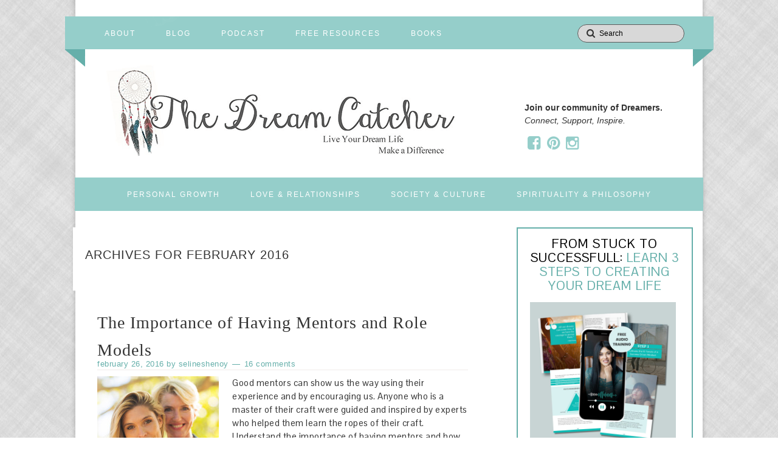

--- FILE ---
content_type: text/html; charset=UTF-8
request_url: https://thedreamcatch.com/2016/02/
body_size: 29057
content:
<!DOCTYPE html>
<html lang="en-US">
<head ><meta charset="UTF-8" /><!-- Optimized with WP Meteor v2.3.10 - https://wordpress.org/plugins/wp-meteor/ --><script >var _wpmeteor={"rdelay":1000,"elementor-animations":true,"elementor-pp":true,"v":"2.3.10"};if(navigator.userAgent.match(/MSIE|Internet Explorer/i)||navigator.userAgent.match(/Trident\/7\..*?rv:11/i)){var href=document.location.href;if(!href.match(/[?&]wpmeteordisable/)){if(href.indexOf("?")==-1){if(href.indexOf("#")==-1){document.location.href=href+"?wpmeteordisable=1"}else{document.location.href=href.replace("#","?wpmeteordisable=1#")}}else{if(href.indexOf("#")==-1){document.location.href=href+"&wpmeteordisable=1"}else{document.location.href=href.replace("#","&wpmeteordisable=1#")}}}}</script><script >!function(t){var e={};function n(r){if(e[r])return e[r].exports;var o=e[r]={i:r,l:!1,exports:{}};return t[r].call(o.exports,o,o.exports,n),o.l=!0,o.exports}n.m=t,n.c=e,n.d=function(t,e,r){n.o(t,e)||Object.defineProperty(t,e,{enumerable:!0,get:r})},n.r=function(t){"undefined"!=typeof Symbol&&Symbol.toStringTag&&Object.defineProperty(t,Symbol.toStringTag,{value:"Module"}),Object.defineProperty(t,"__esModule",{value:!0})},n.t=function(t,e){if(1&e&&(t=n(t)),8&e)return t;if(4&e&&"object"==typeof t&&t&&t.__esModule)return t;var r=Object.create(null);if(n.r(r),Object.defineProperty(r,"default",{enumerable:!0,value:t}),2&e&&"string"!=typeof t)for(var o in t)n.d(r,o,function(e){return t[e]}.bind(null,o));return r},n.n=function(t){var e=t&&t.__esModule?function(){return t.default}:function(){return t};return n.d(e,"a",e),e},n.o=function(t,e){return Object.prototype.hasOwnProperty.call(t,e)},n.p="/",n(n.s=0)}([function(t,e,n){t.exports=n(1)},function(t,e,n){"use strict";n.r(e);var r=new(function(){function t(){this.l=[]}var e=t.prototype;return e.emit=function(t,e){void 0===e&&(e=null),this.l[t]&&this.l[t].forEach((function(t){return t(e)}))},e.on=function(t,e){var n;(n=this.l)[t]||(n[t]=[]),this.l[t].push(e)},e.off=function(t,e){this.l[t]=(this.l[t]||[]).filter((function(t){return t!==e}))},t}()),o=new Date,i=document,a=function(){function t(){this.known=[]}var e=t.prototype;return e.init=function(){var t,e=this,n=!1,o=function(t){if(!n&&t&&t.fn&&!t.__wpmeteor){var r=function(e){return i.addEventListener("DOMContentLoaded",(function(n){e.bind(i)(t,n)})),this};e.known.push([t,t.fn.ready,t.fn.init.prototype.ready]),t.fn.ready=r,t.fn.init.prototype.ready=r,t.__wpmeteor=!0}return t};window.jQuery&&(t=o(window.jQuery)),Object.defineProperty(window,"jQuery",{get:function(){return t},set:function(e){return t=o(e)}}),r.on("l",(function(){return n=!0}))},e.unmock=function(){this.known.forEach((function(t){var e=t[0],n=t[1],r=t[2];e.fn.ready=n,e.fn.init.prototype.ready=r}))},t}(),c={};!function(t,e){try{var n=Object.defineProperty({},e,{get:function(){c[e]=!0}});t.addEventListener(e,null,n),t.removeEventListener(e,null,n)}catch(t){}}(window,"passive");var u=c,f=window,d=document,s=["mouseover","keydown","touchmove","touchend","wheel"],l=["mouseover","mouseout","touchstart","touchmove","touchend","click"],p="data-wpmeteor-",v=function(){function t(){}return t.prototype.init=function(t){var e=!1,n=!1,o=function t(o){e||(e=!0,s.forEach((function(e){return d.body.removeEventListener(e,t,u)})),clearTimeout(n),location.href.match(/wpmeteornopreload/)||r.emit("pre"),r.emit("fi"))},i=function(t){var e=new MouseEvent("click",{view:t.view,bubbles:!0,cancelable:!0});return Object.defineProperty(e,"target",{writable:!1,value:t.target}),e};t<1e4&&r.on("i",(function(){e||(n=setTimeout(o,t))}));var a=[],c=function(t){t.target&&"dispatchEvent"in t.target&&("click"===t.type?(t.preventDefault(),t.stopPropagation(),a.push(i(t))):"touchmove"!==t.type&&a.push(t),t.target.setAttribute(p+t.type,!0))};r.on("l",(function(){var t;for(l.forEach((function(t){return f.removeEventListener(t,c)}));t=a.shift();){var e=t.target;e.getAttribute(p+"touchstart")&&e.getAttribute(p+"touchend")&&!e.getAttribute(p+"click")?(e.getAttribute(p+"touchmove")||(e.removeAttribute(p+"touchmove"),a.push(i(t))),e.removeAttribute(p+"touchstart"),e.removeAttribute(p+"touchend")):e.removeAttribute(p+t.type),e.dispatchEvent(t)}}));d.addEventListener("DOMContentLoaded",(function t(){s.forEach((function(t){return d.body.addEventListener(t,o,u)})),l.forEach((function(t){return f.addEventListener(t,c)})),d.removeEventListener("DOMContentLoaded",t)}))},t}(),m=document,h=m.createElement("span");h.setAttribute("id","elementor-device-mode"),h.setAttribute("class","elementor-screen-only");var y=window,b=document,g=b.documentElement,w=function(t){return t.getAttribute("class")||""},E=function(t,e){return t.setAttribute("class",e)},L=function(){window.addEventListener("load",(function(){var t=(m.body.appendChild(h),getComputedStyle(h,":after").content.replace(/"/g,"")),e=Math.max(g.clientWidth||0,y.innerWidth||0),n=Math.max(g.clientHeight||0,y.innerHeight||0),o=["_animation_"+t,"animation_"+t,"_animation","_animation","animation"];Array.from(b.querySelectorAll(".elementor-invisible")).forEach((function(t){var i=t.getBoundingClientRect();if(i.top+y.scrollY<=n&&i.left+y.scrollX<e)try{var a=JSON.parse(t.getAttribute("data-settings"));if(a.trigger_source)return;for(var c,u=a._animation_delay||a.animation_delay||0,f=0;f<o.length;f++)if(a[o[f]]){o[f],c=a[o[f]];break}if(c){var d=w(t),s="none"===c?d:d+" animated "+c,l=setTimeout((function(){E(t,s.replace(/\belementor\-invisible\b/,"")),o.forEach((function(t){return delete a[t]})),t.setAttribute("data-settings",JSON.stringify(a))}),u);r.on("fi",(function(){clearTimeout(l),E(t,w(t).replace(new RegExp("\b"+c+"\b"),""))}))}}catch(t){console.error(t)}}))}))},S=document,A="querySelectorAll",O="data-in-mega_smartmenus",_="DOMContentLoaded",j="readystatechange",P="message",k=console.error;!function(t,e,n,i,c,u,f,d,s){var l,p,m=t.constructor.name+"::",h=e.constructor.name+"::",y=function(e,n){n=n||t;for(var r=0;r<this.length;r++)e.call(n,this[r],r,this)};"NodeList"in t&&!NodeList.prototype.forEach&&(NodeList.prototype.forEach=y),"HTMLCollection"in t&&!HTMLCollection.prototype.forEach&&(HTMLCollection.prototype.forEach=y),_wpmeteor["elementor-animations"]&&L(),_wpmeteor["elementor-pp"]&&function(){var t=S.createElement("div");t.innerHTML='<span class="sub-arrow --wp-meteor"><i class="fa" aria-hidden="true"></i></span>';var e=t.firstChild;S.addEventListener("DOMContentLoaded",(function(){Array.from(S[A](".pp-advanced-menu ul")).forEach((function(t){if(!t.getAttribute(O)){(t.getAttribute("class")||"").match(/\bmega\-menu\b/)&&t[A]("ul").forEach((function(t){t.setAttribute(O,!0)}));var n=function(t){for(var e=[];t=t.previousElementSibling;)e.push(t);return e}(t),r=n.filter((function(t){return t})).filter((function(t){return"A"===t.tagName})).pop();if(r||(r=n.map((function(t){return Array.from(t[A]("a"))})).filter((function(t){return t})).flat().pop()),r){var o=e.cloneNode(!0);r.appendChild(o),new MutationObserver((function(t){t.forEach((function(t){t.addedNodes.forEach((function(t){if(1===t.nodeType&&"SPAN"===t.tagName)try{r.removeChild(o)}catch(t){}}))}))})).observe(r,{childList:!0})}}}))}))}();var b,g,w=[],E=[],x={},C=!1,T=!1,M=setTimeout;var N=e[n].bind(e),R=e[i].bind(e),H=t[n].bind(t),D=t[i].bind(t);"undefined"!=typeof EventTarget&&(b=EventTarget.prototype.addEventListener,g=EventTarget.prototype.removeEventListener,N=b.bind(e),R=g.bind(e),H=b.bind(t),D=g.bind(t));var z,q=e.createElement.bind(e),B=e.__proto__.__lookupGetter__("readyState").bind(e);Object.defineProperty(e,"readyState",{get:function(){return z||B()},set:function(t){return z=t}});var Q=function(t){return E.filter((function(e,n){var r=e[0],o=(e[1],e[2]);if(!(t.indexOf(r.type)<0)){o||(o=r.target);try{for(var i=o.constructor.name+"::"+r.type,a=0;a<x[i].length;a++){if(x[i][a])if(!W[i+"::"+n+"::"+a])return!0}}catch(t){}}})).length},W={},I=function(t){E.forEach((function(n,r){var o=n[0],i=n[1],a=n[2];if(!(t.indexOf(o.type)<0)){a||(a=o.target);try{var c=a.constructor.name+"::"+o.type;if((x[c]||[]).length)for(var u=0;u<x[c].length;u++){var f=x[c][u];if(f){var d=c+"::"+r+"::"+u;if(!W[d]){W[d]=!0,e.readyState=i;try{f.hasOwnProperty("prototype")&&f.prototype.constructor!==f?f(o):f.bind(a)(o)}catch(t){k(t,f)}}}}}catch(t){k(t)}}}))};N(_,(function(t){E.push([t,e.readyState,e])})),N(j,(function(t){E.push([t,e.readyState,e])})),H(_,(function(n){E.push([n,e.readyState,t])})),H(d,(function(n){E.push([n,e.readyState,t]),G||I([_,j,P,d])}));var J=function(n){E.push([n,e.readyState,t])};H(P,J),r.on("fi",(function(){T=!0,G=!0,e.readyState="loading",M(X)}));H(d,(function t(){C=!0,T&&!G&&(e.readyState="loading",M(X)),D(d,t)})),(new v).init(_wpmeteor.rdelay);var F=new a;F.init();var G=!1,X=function n(){var o=w.shift();if(o)if(o[c]("data-src"))o.hasAttribute("data-async")?(U(o),M(n)):U(o,n);else if("javascript/blocked"==o.type)U(o),M(n);else if(o.hasAttribute("data-wpmeteor-onload")){var i=o[c]("data-wpmeteor-onload");try{new Function(i).call(o)}catch(t){k(t)}M(n)}else M(n);else if(Q([_,j,P]))I([_,j,P]),M(n);else if(T&&C)if(Q([d,P]))I([d,P]),M(n);else{if(t.RocketLazyLoadScripts)try{RocketLazyLoadScripts.run()}catch(t){k(t)}e.readyState="complete",D(P,J),(x[m+"message"]||[]).forEach((function(t){H(P,t)})),F.unmock(),Z=N,$=R,nt=H,rt=D,G=!1,setTimeout((function(){return r.emit("l")}))}else G=!1},Y=function(t){for(var n=e.createElement("SCRIPT"),r=t.attributes,o=r.length-1;o>=0;o--)n.setAttribute(r[o].name,r[o].value);return n.bypass=!0,n.type=t.hasAttribute("data-wpmeteor-module")?"module":"text/javascript",(t.text||"").match(/^\s*class RocketLazyLoadScripts/)?n.text=t.text.replace(/^\s*class RocketLazyLoadScripts/,"window.RocketLazyLoadScripts=class").replace("RocketLazyLoadScripts.run();",""):n.text=t.text,n[f]("data-wpmeteor-after"),n},K=function(t,e){var n=t.parentNode;n&&n.replaceChild(e,t)},U=function(t,e){if(t[c]("data-src")){var r=Y(t),o=b?b.bind(r):r[n].bind(r);if(e){var i=function(){return M(e)};o(d,i),o(s,i)}r.src=t[c]("data-src"),r[f]("data-src"),K(t,r)}else"javascript/blocked"===t.type?K(t,Y(t)):onLoad&&onLoad()},V=function(t,e){var n=(x[t]||[]).indexOf(e);if(n>=0)return x[t][n]=void 0,!0},Z=function(t,e){if(e&&(t===_||t===j)){var n=h+t;return x[n]=x[n]||[],void x[n].push(e)}for(var r=arguments.length,o=new Array(r>2?r-2:0),i=2;i<r;i++)o[i-2]=arguments[i];return N.apply(void 0,[t,e].concat(o))},$=function(t,e){t===_&&V(h+t,e);return R(t,e)};Object.defineProperties(e,((l={})[n]={get:function(){return Z},set:function(){return Z}},l[i]={get:function(){return $},set:function(){return $}},l)),r.on("pre",(function(){return w.forEach((function(t){var n=t[c]("data-src");if(n){var r=q("link");r.rel="pre"+d,r.as="script",r.href=n,r.crossorigin=!0,e.head.appendChild(r)}}))})),N(_,(function(){e.querySelectorAll("script[data-wpmeteor-after]").forEach((function(t){return w.push(t)}));var t=["link"].map((function(t){return t+"[data-wpmeteor-onload]"})).join(",");e.querySelectorAll(t).forEach((function(t){return w.push(t)}))}));var tt=function(t){if(e.currentScript)try{var n=e.currentScript.parentElement,r=e.currentScript.nextSibling,i=document.createElement("div");i.innerHTML=t,Array.from(i.childNodes).forEach((function(t){"SCRIPT"===t.nodeName?n.insertBefore(Y(t),r):n.insertBefore(t,r)}))}catch(t){console.error(t)}else k((new Date-o)/1e3,"document.currentScript not set",t)},et=function(t){return tt(t+"\n")};Object.defineProperties(e,{write:{get:function(){return tt},set:function(t){return tt=t}},writeln:{get:function(){return et},set:function(t){return et=t}}});var nt=function(t,e){if(e&&(t===d||t===_||t===P)){var n=t===_?h+t:m+t;return x[n]=x[n]||[],void x[n].push(e)}for(var r=arguments.length,o=new Array(r>2?r-2:0),i=2;i<r;i++)o[i-2]=arguments[i];return H.apply(void 0,[t,e].concat(o))},rt=function(t,e){t===d&&V(t===_?h+t:m+t,e);return D(t,e)};Object.defineProperties(t,((p={})[n]={get:function(){return nt},set:function(){return nt}},p[i]={get:function(){return rt},set:function(){return rt}},p));var ot=function(t){var e;return{get:function(){return e},set:function(n){return e&&V(t,n),x[t]=x[t]||[],x[t].push(n),e=n}}},it=ot(m+d);Object.defineProperty(t,"onload",it),N(_,(function(){Object.defineProperty(e.body,"onload",it)})),Object.defineProperty(e,"onreadystatechange",ot(h+j)),Object.defineProperty(t,"onmessage",ot(m+P));var at=1,ct=function(){--at||r.emit("i")};H(d,(function t(){M((function(){e.querySelectorAll("img").forEach((function(t){if(!t.complete&&(t.currentSrc||t.src)&&"lazy"==!(t.loading||"").toLowerCase()||(r=t.getBoundingClientRect(),o=window.innerHeight||document.documentElement.clientHeight,i=window.innerWidth||document.documentElement.clientWidth,r.top>=-1*o*1&&r.left>=-1*i*1&&r.bottom<=2*o&&r.right<=2*i)){var e=new Image;e[n](d,ct),e[n](s,ct),e.src=t.currentSrc||t.src,at++}var r,o,i})),ct()})),D(d,t)}));var ut=Object.defineProperty;Object.defineProperty=function(n,r,o){return n===t&&["jQuery","onload"].indexOf(r)>=0||(n===e||n===e.body)&&["readyState","write"].indexOf(r)>=0?n:ut(n,r,o)},Object.defineProperties=function(t,e){for(var n in e)Object.defineProperty(t,n,e[n]);return t}}(window,document,"addEventListener","removeEventListener","getAttribute",0,"removeAttribute","load","error")}]);
</script>

<title>February 2016 - The Dream Catcher</title><link rel="preload" as="style" href="https://fonts.googleapis.com/css?family=Pontano%20Sans%7COpen%20Sans%3A300%2C400&#038;display=swap" /><link rel="stylesheet" href="https://fonts.googleapis.com/css?family=Pontano%20Sans%7COpen%20Sans%3A300%2C400&#038;display=swap" media="print" onload="this.media='all'" /><noscript><link rel="stylesheet" href="https://fonts.googleapis.com/css?family=Pontano%20Sans%7COpen%20Sans%3A300%2C400&#038;display=swap" /></noscript><meta name="viewport" content="width=device-width, initial-scale=1" />
<style>
#wpadminbar #wp-admin-bar-wccp_free_top_button .ab-icon:before {
	content: "\f160";
	color: #02CA02;
	top: 3px;
}
#wpadminbar #wp-admin-bar-wccp_free_top_button .ab-icon {
	transform: rotate(45deg);
}
</style>
<meta name='robots' content='noindex, follow' />
	<style>img:is([sizes="auto" i], [sizes^="auto," i]) { contain-intrinsic-size: 3000px 1500px }</style>
	
	<!-- This site is optimized with the Yoast SEO Premium plugin v17.9 (Yoast SEO v20.3) - https://yoast.com/wordpress/plugins/seo/ -->
	<meta property="og:locale" content="en_US" />
	<meta property="og:type" content="website" />
	<meta property="og:title" content="February 2016" />
	<meta property="og:url" content="https://thedreamcatch.com/2016/02/" />
	<meta property="og:site_name" content="The Dream Catcher" />
	<meta property="og:image" content="https://thedreamcatch.com/wp-content/uploads/2021/12/dream-logo.png" />
	<meta property="og:image:width" content="926" />
	<meta property="og:image:height" content="240" />
	<meta property="og:image:type" content="image/png" />
	<meta name="twitter:card" content="summary_large_image" />
	<meta name="twitter:site" content="@SelineShenoy" />
	<script type="application/ld+json" class="yoast-schema-graph">{"@context":"https://schema.org","@graph":[{"@type":"CollectionPage","@id":"https://thedreamcatch.com/2016/02/","url":"https://thedreamcatch.com/2016/02/","name":"February 2016 - The Dream Catcher","isPartOf":{"@id":"https://thedreamcatch.com/#website"},"primaryImageOfPage":{"@id":"https://thedreamcatch.com/2016/02/#primaryimage"},"image":{"@id":"https://thedreamcatch.com/2016/02/#primaryimage"},"thumbnailUrl":"https://thedreamcatch.com/wp-content/uploads/2016/02/Dollarphotoclub_85066505.jpg","breadcrumb":{"@id":"https://thedreamcatch.com/2016/02/#breadcrumb"},"inLanguage":"en-US"},{"@type":"ImageObject","inLanguage":"en-US","@id":"https://thedreamcatch.com/2016/02/#primaryimage","url":"https://thedreamcatch.com/wp-content/uploads/2016/02/Dollarphotoclub_85066505.jpg","contentUrl":"https://thedreamcatch.com/wp-content/uploads/2016/02/Dollarphotoclub_85066505.jpg","width":5760,"height":3840},{"@type":"BreadcrumbList","@id":"https://thedreamcatch.com/2016/02/#breadcrumb","itemListElement":[{"@type":"ListItem","position":1,"name":"Home","item":"https://thedreamcatch.com/"},{"@type":"ListItem","position":2,"name":"Archives for February 2016"}]},{"@type":"WebSite","@id":"https://thedreamcatch.com/#website","url":"https://thedreamcatch.com/","name":"The Dream Catcher","description":"Live Your Dream Life","publisher":{"@id":"https://thedreamcatch.com/#organization"},"potentialAction":[{"@type":"SearchAction","target":{"@type":"EntryPoint","urlTemplate":"https://thedreamcatch.com/?s={search_term_string}"},"query-input":"required name=search_term_string"}],"inLanguage":"en-US"},{"@type":"Organization","@id":"https://thedreamcatch.com/#organization","name":"The Dream Catcher","url":"https://thedreamcatch.com/","logo":{"@type":"ImageObject","inLanguage":"en-US","@id":"https://thedreamcatch.com/#/schema/logo/image/","url":"https://thedreamcatch.com/wp-content/uploads/2021/12/dream-logo.png","contentUrl":"https://thedreamcatch.com/wp-content/uploads/2021/12/dream-logo.png","width":926,"height":240,"caption":"The Dream Catcher"},"image":{"@id":"https://thedreamcatch.com/#/schema/logo/image/"},"sameAs":["https://www.facebook.com/thedreamcatcherblog","https://twitter.com/SelineShenoy","https://www.instagram.com/selineshenoy/","https://www.pinterest.com/selineshenoy/"]}]}</script>
	<!-- / Yoast SEO Premium plugin. -->


<link rel='dns-prefetch' href='//code.jquery.com' />
<link rel='dns-prefetch' href='//fonts.googleapis.com' />
<link href='https://fonts.gstatic.com' crossorigin rel='preconnect' />
<link rel="alternate" type="application/rss+xml" title="The Dream Catcher &raquo; Feed" href="https://thedreamcatch.com/feed/" />
<link rel="alternate" type="application/rss+xml" title="The Dream Catcher &raquo; Comments Feed" href="https://thedreamcatch.com/comments/feed/" />
<!-- This site uses the Google Analytics by MonsterInsights plugin v7.13.2 - Using Analytics tracking - https://www.monsterinsights.com/ -->
<script  data-wpmeteor-after="REORDER" type="javascript/blocked" data-cfasync="false">
    (window.gaDevIds=window.gaDevIds||[]).push("dZGIzZG");
	var mi_version         = '7.13.2';
	var mi_track_user      = true;
	var mi_no_track_reason = '';
	
	var disableStr = 'ga-disable-UA-59804301-1';

	/* Function to detect opted out users */
	function __gaTrackerIsOptedOut() {
		return document.cookie.indexOf(disableStr + '=true') > -1;
	}

	/* Disable tracking if the opt-out cookie exists. */
	if ( __gaTrackerIsOptedOut() ) {
		window[disableStr] = true;
	}

	/* Opt-out function */
	function __gaTrackerOptout() {
	  document.cookie = disableStr + '=true; expires=Thu, 31 Dec 2099 23:59:59 UTC; path=/';
	  window[disableStr] = true;
	}

	if ( 'undefined' === typeof gaOptout ) {
		function gaOptout() {
			__gaTrackerOptout();
		}
	}
	
	if ( mi_track_user ) {
		(function(i,s,o,g,r,a,m){i['GoogleAnalyticsObject']=r;i[r]=i[r]||function(){
			(i[r].q=i[r].q||[]).push(arguments)},i[r].l=1*new Date();a=s.createElement(o),
			m=s.getElementsByTagName(o)[0];a.async=1;a.src=g;m.parentNode.insertBefore(a,m)
		})(window,document,'script','//www.google-analytics.com/analytics.js','__gaTracker');

		__gaTracker('create', 'UA-59804301-1', 'auto');
		__gaTracker('set', 'forceSSL', true);
		__gaTracker('require', 'displayfeatures');
		__gaTracker('send','pageview');
	} else {
		console.log( "" );
		(function() {
			/* https://developers.google.com/analytics/devguides/collection/analyticsjs/ */
			var noopfn = function() {
				return null;
			};
			var noopnullfn = function() {
				return null;
			};
			var Tracker = function() {
				return null;
			};
			var p = Tracker.prototype;
			p.get = noopfn;
			p.set = noopfn;
			p.send = noopfn;
			var __gaTracker = function() {
				var len = arguments.length;
				if ( len === 0 ) {
					return;
				}
				var f = arguments[len-1];
				if ( typeof f !== 'object' || f === null || typeof f.hitCallback !== 'function' ) {
					console.log( 'Not running function __gaTracker(' + arguments[0] + " ....) because you are not being tracked. " + mi_no_track_reason );
					return;
				}
				try {
					f.hitCallback();
				} catch (ex) {

				}
			};
			__gaTracker.create = function() {
				return new Tracker();
			};
			__gaTracker.getByName = noopnullfn;
			__gaTracker.getAll = function() {
				return [];
			};
			__gaTracker.remove = noopfn;
			window['__gaTracker'] = __gaTracker;
					})();
		}
</script>
<!-- / Google Analytics by MonsterInsights -->
<link data-minify="1" rel='stylesheet' id='validate-engine-css-css' href='https://thedreamcatch.com/wp-content/cache/min/1/wp-content/plugins/wysija-newsletters/css/validationEngine.jquery.css?ver=1709974776' type='text/css' media='all' />
<link data-minify="1" rel='stylesheet' id='foodie-theme-css' href='https://thedreamcatch.com/wp-content/cache/min/1/wp-content/themes/eloise%20theme/style.css?ver=1709974776' type='text/css' media='all' />
<style id='wp-emoji-styles-inline-css' type='text/css'>

	img.wp-smiley, img.emoji {
		display: inline !important;
		border: none !important;
		box-shadow: none !important;
		height: 1em !important;
		width: 1em !important;
		margin: 0 0.07em !important;
		vertical-align: -0.1em !important;
		background: none !important;
		padding: 0 !important;
	}
</style>
<link rel='stylesheet' id='wp-block-library-css' href='https://thedreamcatch.com/wp-includes/css/dist/block-library/style.min.css?ver=6.8.3' type='text/css' media='all' />
<style id='classic-theme-styles-inline-css' type='text/css'>
/*! This file is auto-generated */
.wp-block-button__link{color:#fff;background-color:#32373c;border-radius:9999px;box-shadow:none;text-decoration:none;padding:calc(.667em + 2px) calc(1.333em + 2px);font-size:1.125em}.wp-block-file__button{background:#32373c;color:#fff;text-decoration:none}
</style>
<link data-minify="1" rel='stylesheet' id='quotescollection-block-quotes-css' href='https://thedreamcatch.com/wp-content/cache/min/1/wp-content/plugins/quotes-collection/blocks/quotes/style.css?ver=1709974776' type='text/css' media='all' />
<link data-minify="1" rel='stylesheet' id='quotescollection-block-random-quote-css' href='https://thedreamcatch.com/wp-content/cache/min/1/wp-content/plugins/quotes-collection/blocks/random-quote/style.css?ver=1709974776' type='text/css' media='all' />
<style id='global-styles-inline-css' type='text/css'>
:root{--wp--preset--aspect-ratio--square: 1;--wp--preset--aspect-ratio--4-3: 4/3;--wp--preset--aspect-ratio--3-4: 3/4;--wp--preset--aspect-ratio--3-2: 3/2;--wp--preset--aspect-ratio--2-3: 2/3;--wp--preset--aspect-ratio--16-9: 16/9;--wp--preset--aspect-ratio--9-16: 9/16;--wp--preset--color--black: #000000;--wp--preset--color--cyan-bluish-gray: #abb8c3;--wp--preset--color--white: #ffffff;--wp--preset--color--pale-pink: #f78da7;--wp--preset--color--vivid-red: #cf2e2e;--wp--preset--color--luminous-vivid-orange: #ff6900;--wp--preset--color--luminous-vivid-amber: #fcb900;--wp--preset--color--light-green-cyan: #7bdcb5;--wp--preset--color--vivid-green-cyan: #00d084;--wp--preset--color--pale-cyan-blue: #8ed1fc;--wp--preset--color--vivid-cyan-blue: #0693e3;--wp--preset--color--vivid-purple: #9b51e0;--wp--preset--gradient--vivid-cyan-blue-to-vivid-purple: linear-gradient(135deg,rgba(6,147,227,1) 0%,rgb(155,81,224) 100%);--wp--preset--gradient--light-green-cyan-to-vivid-green-cyan: linear-gradient(135deg,rgb(122,220,180) 0%,rgb(0,208,130) 100%);--wp--preset--gradient--luminous-vivid-amber-to-luminous-vivid-orange: linear-gradient(135deg,rgba(252,185,0,1) 0%,rgba(255,105,0,1) 100%);--wp--preset--gradient--luminous-vivid-orange-to-vivid-red: linear-gradient(135deg,rgba(255,105,0,1) 0%,rgb(207,46,46) 100%);--wp--preset--gradient--very-light-gray-to-cyan-bluish-gray: linear-gradient(135deg,rgb(238,238,238) 0%,rgb(169,184,195) 100%);--wp--preset--gradient--cool-to-warm-spectrum: linear-gradient(135deg,rgb(74,234,220) 0%,rgb(151,120,209) 20%,rgb(207,42,186) 40%,rgb(238,44,130) 60%,rgb(251,105,98) 80%,rgb(254,248,76) 100%);--wp--preset--gradient--blush-light-purple: linear-gradient(135deg,rgb(255,206,236) 0%,rgb(152,150,240) 100%);--wp--preset--gradient--blush-bordeaux: linear-gradient(135deg,rgb(254,205,165) 0%,rgb(254,45,45) 50%,rgb(107,0,62) 100%);--wp--preset--gradient--luminous-dusk: linear-gradient(135deg,rgb(255,203,112) 0%,rgb(199,81,192) 50%,rgb(65,88,208) 100%);--wp--preset--gradient--pale-ocean: linear-gradient(135deg,rgb(255,245,203) 0%,rgb(182,227,212) 50%,rgb(51,167,181) 100%);--wp--preset--gradient--electric-grass: linear-gradient(135deg,rgb(202,248,128) 0%,rgb(113,206,126) 100%);--wp--preset--gradient--midnight: linear-gradient(135deg,rgb(2,3,129) 0%,rgb(40,116,252) 100%);--wp--preset--font-size--small: 13px;--wp--preset--font-size--medium: 20px;--wp--preset--font-size--large: 36px;--wp--preset--font-size--x-large: 42px;--wp--preset--spacing--20: 0.44rem;--wp--preset--spacing--30: 0.67rem;--wp--preset--spacing--40: 1rem;--wp--preset--spacing--50: 1.5rem;--wp--preset--spacing--60: 2.25rem;--wp--preset--spacing--70: 3.38rem;--wp--preset--spacing--80: 5.06rem;--wp--preset--shadow--natural: 6px 6px 9px rgba(0, 0, 0, 0.2);--wp--preset--shadow--deep: 12px 12px 50px rgba(0, 0, 0, 0.4);--wp--preset--shadow--sharp: 6px 6px 0px rgba(0, 0, 0, 0.2);--wp--preset--shadow--outlined: 6px 6px 0px -3px rgba(255, 255, 255, 1), 6px 6px rgba(0, 0, 0, 1);--wp--preset--shadow--crisp: 6px 6px 0px rgba(0, 0, 0, 1);}:where(.is-layout-flex){gap: 0.5em;}:where(.is-layout-grid){gap: 0.5em;}body .is-layout-flex{display: flex;}.is-layout-flex{flex-wrap: wrap;align-items: center;}.is-layout-flex > :is(*, div){margin: 0;}body .is-layout-grid{display: grid;}.is-layout-grid > :is(*, div){margin: 0;}:where(.wp-block-columns.is-layout-flex){gap: 2em;}:where(.wp-block-columns.is-layout-grid){gap: 2em;}:where(.wp-block-post-template.is-layout-flex){gap: 1.25em;}:where(.wp-block-post-template.is-layout-grid){gap: 1.25em;}.has-black-color{color: var(--wp--preset--color--black) !important;}.has-cyan-bluish-gray-color{color: var(--wp--preset--color--cyan-bluish-gray) !important;}.has-white-color{color: var(--wp--preset--color--white) !important;}.has-pale-pink-color{color: var(--wp--preset--color--pale-pink) !important;}.has-vivid-red-color{color: var(--wp--preset--color--vivid-red) !important;}.has-luminous-vivid-orange-color{color: var(--wp--preset--color--luminous-vivid-orange) !important;}.has-luminous-vivid-amber-color{color: var(--wp--preset--color--luminous-vivid-amber) !important;}.has-light-green-cyan-color{color: var(--wp--preset--color--light-green-cyan) !important;}.has-vivid-green-cyan-color{color: var(--wp--preset--color--vivid-green-cyan) !important;}.has-pale-cyan-blue-color{color: var(--wp--preset--color--pale-cyan-blue) !important;}.has-vivid-cyan-blue-color{color: var(--wp--preset--color--vivid-cyan-blue) !important;}.has-vivid-purple-color{color: var(--wp--preset--color--vivid-purple) !important;}.has-black-background-color{background-color: var(--wp--preset--color--black) !important;}.has-cyan-bluish-gray-background-color{background-color: var(--wp--preset--color--cyan-bluish-gray) !important;}.has-white-background-color{background-color: var(--wp--preset--color--white) !important;}.has-pale-pink-background-color{background-color: var(--wp--preset--color--pale-pink) !important;}.has-vivid-red-background-color{background-color: var(--wp--preset--color--vivid-red) !important;}.has-luminous-vivid-orange-background-color{background-color: var(--wp--preset--color--luminous-vivid-orange) !important;}.has-luminous-vivid-amber-background-color{background-color: var(--wp--preset--color--luminous-vivid-amber) !important;}.has-light-green-cyan-background-color{background-color: var(--wp--preset--color--light-green-cyan) !important;}.has-vivid-green-cyan-background-color{background-color: var(--wp--preset--color--vivid-green-cyan) !important;}.has-pale-cyan-blue-background-color{background-color: var(--wp--preset--color--pale-cyan-blue) !important;}.has-vivid-cyan-blue-background-color{background-color: var(--wp--preset--color--vivid-cyan-blue) !important;}.has-vivid-purple-background-color{background-color: var(--wp--preset--color--vivid-purple) !important;}.has-black-border-color{border-color: var(--wp--preset--color--black) !important;}.has-cyan-bluish-gray-border-color{border-color: var(--wp--preset--color--cyan-bluish-gray) !important;}.has-white-border-color{border-color: var(--wp--preset--color--white) !important;}.has-pale-pink-border-color{border-color: var(--wp--preset--color--pale-pink) !important;}.has-vivid-red-border-color{border-color: var(--wp--preset--color--vivid-red) !important;}.has-luminous-vivid-orange-border-color{border-color: var(--wp--preset--color--luminous-vivid-orange) !important;}.has-luminous-vivid-amber-border-color{border-color: var(--wp--preset--color--luminous-vivid-amber) !important;}.has-light-green-cyan-border-color{border-color: var(--wp--preset--color--light-green-cyan) !important;}.has-vivid-green-cyan-border-color{border-color: var(--wp--preset--color--vivid-green-cyan) !important;}.has-pale-cyan-blue-border-color{border-color: var(--wp--preset--color--pale-cyan-blue) !important;}.has-vivid-cyan-blue-border-color{border-color: var(--wp--preset--color--vivid-cyan-blue) !important;}.has-vivid-purple-border-color{border-color: var(--wp--preset--color--vivid-purple) !important;}.has-vivid-cyan-blue-to-vivid-purple-gradient-background{background: var(--wp--preset--gradient--vivid-cyan-blue-to-vivid-purple) !important;}.has-light-green-cyan-to-vivid-green-cyan-gradient-background{background: var(--wp--preset--gradient--light-green-cyan-to-vivid-green-cyan) !important;}.has-luminous-vivid-amber-to-luminous-vivid-orange-gradient-background{background: var(--wp--preset--gradient--luminous-vivid-amber-to-luminous-vivid-orange) !important;}.has-luminous-vivid-orange-to-vivid-red-gradient-background{background: var(--wp--preset--gradient--luminous-vivid-orange-to-vivid-red) !important;}.has-very-light-gray-to-cyan-bluish-gray-gradient-background{background: var(--wp--preset--gradient--very-light-gray-to-cyan-bluish-gray) !important;}.has-cool-to-warm-spectrum-gradient-background{background: var(--wp--preset--gradient--cool-to-warm-spectrum) !important;}.has-blush-light-purple-gradient-background{background: var(--wp--preset--gradient--blush-light-purple) !important;}.has-blush-bordeaux-gradient-background{background: var(--wp--preset--gradient--blush-bordeaux) !important;}.has-luminous-dusk-gradient-background{background: var(--wp--preset--gradient--luminous-dusk) !important;}.has-pale-ocean-gradient-background{background: var(--wp--preset--gradient--pale-ocean) !important;}.has-electric-grass-gradient-background{background: var(--wp--preset--gradient--electric-grass) !important;}.has-midnight-gradient-background{background: var(--wp--preset--gradient--midnight) !important;}.has-small-font-size{font-size: var(--wp--preset--font-size--small) !important;}.has-medium-font-size{font-size: var(--wp--preset--font-size--medium) !important;}.has-large-font-size{font-size: var(--wp--preset--font-size--large) !important;}.has-x-large-font-size{font-size: var(--wp--preset--font-size--x-large) !important;}
:where(.wp-block-post-template.is-layout-flex){gap: 1.25em;}:where(.wp-block-post-template.is-layout-grid){gap: 1.25em;}
:where(.wp-block-columns.is-layout-flex){gap: 2em;}:where(.wp-block-columns.is-layout-grid){gap: 2em;}
:root :where(.wp-block-pullquote){font-size: 1.5em;line-height: 1.6;}
</style>
<link data-minify="1" rel='stylesheet' id='twb_aweber_css-css' href='https://thedreamcatch.com/wp-content/cache/min/1/wp-content/plugins/aweber-optin-widget/css/twb_aweber_optin.css?ver=1709974776' type='text/css' media='all' />
<link data-minify="1" rel='stylesheet' id='contact-form-7-css' href='https://thedreamcatch.com/wp-content/cache/min/1/wp-content/plugins/contact-form-7/includes/css/styles.css?ver=1709974776' type='text/css' media='all' />
<link data-minify="1" rel='stylesheet' id='nfov_5672-css' href='https://thedreamcatch.com/wp-content/cache/min/1/wp-content/plugins/itro-wordpress-marketing/folder_3/file_18.css?ver=1709974776' type='text/css' media='all' />
<link data-minify="1" rel='stylesheet' id='jquery-ui-css-css' href='https://thedreamcatch.com/wp-content/cache/min/1/ui/1.12.1/themes/base/jquery-ui.css?ver=1709974776' type='text/css' media='all' />
<link rel='stylesheet' id='animate-css-css' href='https://thedreamcatch.com/wp-content/plugins/js_composer/assets/lib/bower/animate-css/animate.min.css?ver=5.6' type='text/css' media='all' />
<link data-minify="1" rel='stylesheet' id='magicards-style-css' href='https://thedreamcatch.com/wp-content/cache/min/1/wp-content/plugins/magicards/css/magicards.css?ver=1709974776' type='text/css' media='all' />
<style id='magicards-style-inline-css' type='text/css'>
.magicard-tooltip{ background-color: #333333; }.magicard-caption{ color: #FFFFFF; }.magicard-description{ color: #FFFFFF; }
</style>
<link rel='stylesheet' id='monsterinsights-popular-posts-style-css' href='https://thedreamcatch.com/wp-content/plugins/google-analytics-for-wordpress/assets/css/frontend.min.css?ver=7.13.2' type='text/css' media='all' />
<link data-minify="1" rel='stylesheet' id='quotescollection-css' href='https://thedreamcatch.com/wp-content/cache/min/1/wp-content/plugins/quotes-collection/css/quotes-collection.css?ver=1709974776' type='text/css' media='all' />
<link data-minify="1" rel='stylesheet' id='wordpress-popular-posts-css-css' href='https://thedreamcatch.com/wp-content/cache/min/1/wp-content/plugins/wordpress-popular-posts/assets/css/wpp.css?ver=1709974777' type='text/css' media='all' />

<link data-minify="1" rel='stylesheet' id='simple-social-icons-font-css' href='https://thedreamcatch.com/wp-content/cache/min/1/wp-content/plugins/simple-social-icons/css/style.css?ver=1709974777' type='text/css' media='all' />
<link rel='stylesheet' id='genesis-widgetized-footer-css' href='https://thedreamcatch.com/wp-content/plugins/genesis-widgetized-footer/css/gwfoot-styles.min.css?ver=1416206158' type='text/css' media='all' />
<link rel='stylesheet' id='optimizepress-fancybox-css' href='https://thedreamcatch.com/wp-content/plugins/optimizePressPlugin/lib/js/fancybox/jquery.fancybox.min.css?ver=2.3.1' type='text/css' media='all' />
<link data-minify="1" rel='stylesheet' id='optimizepress-wp-css' href='https://thedreamcatch.com/wp-content/cache/min/1/wp-content/plugins/optimizePressPlugin/lib/css/wp.css?ver=1709974777' type='text/css' media='all' />
<link rel='stylesheet' id='optimizepress-default-css' href='https://thedreamcatch.com/wp-content/plugins/optimizePressPlugin/lib/assets/default.min.css?ver=2.3.1' type='text/css' media='all' />
<script  data-wpmeteor-after="REORDER" type="javascript/blocked" data-src="https://thedreamcatch.com/wp-includes/js/jquery/jquery.min.js?ver=3.7.1" id="jquery-core-js"></script>
<script  data-wpmeteor-after="REORDER" type="javascript/blocked" data-src="https://thedreamcatch.com/wp-includes/js/jquery/jquery-migrate.min.js?ver=3.4.1" id="jquery-migrate-js"></script>
<script  data-wpmeteor-after="REORDER" type="javascript/blocked" id="optimizepress-noconflict-js-js-extra">
/* <![CDATA[ */
var OptimizePress = {"ajaxurl":"https:\/\/thedreamcatch.com\/wp-admin\/admin-ajax.php","SN":"optimizepress","version":"2.3.1","script_debug":".min","imgurl":"https:\/\/thedreamcatch.com\/wp-content\/plugins\/optimizePressPlugin\/lib\/images\/","OP_URL":"https:\/\/thedreamcatch.com\/wp-content\/plugins\/optimizePressPlugin\/","OP_JS":"https:\/\/thedreamcatch.com\/wp-content\/plugins\/optimizePressPlugin\/lib\/js\/","include_url":"https:\/\/thedreamcatch.com\/wp-includes\/","op_autosave_interval":"300","op_autosave_enabled":"Y","paths":{"url":"https:\/\/thedreamcatch.com\/wp-content\/plugins\/optimizePressPlugin\/","img":"https:\/\/thedreamcatch.com\/wp-content\/plugins\/optimizePressPlugin\/lib\/images\/","js":"https:\/\/thedreamcatch.com\/wp-content\/plugins\/optimizePressPlugin\/lib\/js\/","css":"https:\/\/thedreamcatch.com\/wp-content\/plugins\/optimizePressPlugin\/lib\/css\/"},"social":{"twitter":"optimizepress","facebook":"optimizepress","googleplus":"111273444733787349971"},"flowplayerHTML5":"https:\/\/thedreamcatch.com\/wp-content\/plugins\/optimizePressPlugin\/lib\/modules\/blog\/video\/flowplayer-5.5.0\/flowplayer.swf","flowplayerKey":"","flowplayerLogo":"","flowplayer":"https:\/\/thedreamcatch.com\/wp-content\/plugins\/optimizePressPlugin\/lib\/modules\/blog\/video\/flowplayer\/flowplayer-3.2.7.swf","flowplayer_control":"https:\/\/thedreamcatch.com\/wp-content\/plugins\/optimizePressPlugin\/lib\/modules\/blog\/video\/flowplayer\/flowplayer.controls-3.2.5.swf","mediaelementplayer":"https:\/\/thedreamcatch.com\/wp-content\/plugins\/optimizePressPlugin\/lib\/modules\/blog\/video\/mediaelement\/","pb_unload_alert":"This page is asking you to confirm that you want to leave - data you have entered may not be saved.","pb_save_alert":"Please make sure you are happy with all of your options as some options will not be able to be changed for this page later."};
/* ]]> */
</script>
<script  data-wpmeteor-after="REORDER" type="javascript/blocked" data-src="https://thedreamcatch.com/wp-content/plugins/optimizePressPlugin/lib/js/jquery/jquery.noconflict.min.js?ver=2.3.1" id="optimizepress-noconflict-js-js"></script>
<script  data-wpmeteor-after="REORDER" type="javascript/blocked" data-src="https://thedreamcatch.comAKISMET__PLUGIN_URL_inc/form.js?ver=4.2.1" id="akismet-form-2-js"></script>
<script  data-wpmeteor-after="REORDER" type="javascript/blocked" data-src="https://thedreamcatch.com/wp-content/plugins/optimizePressPlugin/lib/js/jquery/jquery.loadScript.min.js?ver=2.3.1" id="optimizepress-loadScript-js"></script>
<script  data-wpmeteor-after="REORDER" type="javascript/blocked" id="monsterinsights-frontend-script-js-extra">
/* <![CDATA[ */
var monsterinsights_frontend = {"js_events_tracking":"true","download_extensions":"doc,pdf,ppt,zip,xls,docx,pptx,xlsx","inbound_paths":"[]","home_url":"https:\/\/thedreamcatch.com","hash_tracking":"false"};
/* ]]> */
</script>
<script  data-wpmeteor-after="REORDER" type="javascript/blocked" data-src="https://thedreamcatch.com/wp-content/plugins/google-analytics-for-wordpress/assets/js/frontend.min.js?ver=7.13.2" id="monsterinsights-frontend-script-js"></script>
<script  data-wpmeteor-after="REORDER" type="javascript/blocked" data-src="https://thedreamcatch.com/wp-includes/js/jquery/ui/core.min.js?ver=1.13.3" id="jquery-ui-core-js"></script>
<script  data-wpmeteor-after="REORDER" type="javascript/blocked" data-src="https://thedreamcatch.com/wp-includes/js/jquery/ui/datepicker.min.js?ver=1.13.3" id="jquery-ui-datepicker-js"></script>
<script  data-wpmeteor-after="REORDER" type="javascript/blocked" id="jquery-ui-datepicker-js-after">
/* <![CDATA[ */
jQuery(function(jQuery){jQuery.datepicker.setDefaults({"closeText":"Close","currentText":"Today","monthNames":["January","February","March","April","May","June","July","August","September","October","November","December"],"monthNamesShort":["Jan","Feb","Mar","Apr","May","Jun","Jul","Aug","Sep","Oct","Nov","Dec"],"nextText":"Next","prevText":"Previous","dayNames":["Sunday","Monday","Tuesday","Wednesday","Thursday","Friday","Saturday"],"dayNamesShort":["Sun","Mon","Tue","Wed","Thu","Fri","Sat"],"dayNamesMin":["S","M","T","W","T","F","S"],"dateFormat":"MM d, yy","firstDay":1,"isRTL":false});});
/* ]]> */
</script>
<script  data-wpmeteor-after="REORDER" type="javascript/blocked" id="nfov_56409-js-extra">
/* <![CDATA[ */
var nfov_56592 = {"nfov_56711":"https:\/\/thedreamcatch.com\/wp-admin\/admin-ajax.php","nfov_56819":"https:\/\/thedreamcatch.com","nfov_56598":"en_US","nfov_56714":"false","nfov_56803":"Days","nfov_56804":" - Hours","nfov_56807":" - Min","nfov_56813":" - Sec"};
/* ]]> */
</script>
<script  data-wpmeteor-after="REORDER" type="javascript/blocked" data-src="https://thedreamcatch.com/wp-content/plugins/itro-wordpress-marketing/folder_5/file_14.js?ver=6.8.3" id="nfov_56409-js"></script>
<script  data-wpmeteor-after="REORDER" type="javascript/blocked" id="quotescollection-js-extra">
/* <![CDATA[ */
var quotescollectionAjax = {"ajaxUrl":"https:\/\/thedreamcatch.com\/wp-admin\/admin-ajax.php","nonce":"75de0ff613","nextQuote":"Next quote \u00bb","loading":"Loading...","error":"Error getting quote","autoRefreshMax":"20","autoRefreshCount":"0"};
/* ]]> */
</script>
<script  data-wpmeteor-after="REORDER" type="javascript/blocked" data-src="https://thedreamcatch.com/wp-content/plugins/quotes-collection/js/quotes-collection.js?ver=2.5.2" id="quotescollection-js"></script>
<script type="application/json" id="wpp-json">
/* <![CDATA[ */
{"sampling_active":0,"sampling_rate":100,"ajax_url":"https:\/\/thedreamcatch.com\/wp-json\/wordpress-popular-posts\/v1\/popular-posts","ID":0,"token":"29ad0fee78","lang":0,"debug":0}
/* ]]> */
</script>
<script  data-wpmeteor-after="REORDER" type="javascript/blocked" data-src="https://thedreamcatch.com/wp-content/plugins/wordpress-popular-posts/assets/js/wpp.min.js?ver=5.2.4" id="wpp-js-js"></script>
<!--[if lt IE 9]>
<script  data-wpmeteor-after="REORDER" type="javascript/blocked" data-src="https://thedreamcatch.com/wp-content/themes/genesis/lib/js/html5shiv.min.js?ver=3.7.3" id="html5shiv-js"></script>
<![endif]-->
<script  data-wpmeteor-after="REORDER" type="javascript/blocked" data-src="https://thedreamcatch.com/wp-content/plugins/simple-social-icons/svgxuse.js?ver=1.1.21" id="svg-x-use-js"></script>
<link rel="https://api.w.org/" href="https://thedreamcatch.com/wp-json/" /><link rel="EditURI" type="application/rsd+xml" title="RSD" href="https://thedreamcatch.com/xmlrpc.php?rsd" />
<meta name="google-site-verification" content="hmI7NTuTz_p95CVx675DFNt7F0MEap2m4uhtMFWUi5o" /><link data-minify="1" type="text/css" rel="stylesheet" href="https://thedreamcatch.com/wp-content/cache/min/1/wp-content/plugins/norse-runes-oracle/css/style.css?ver=1709974777" />
<script  data-wpmeteor-after="REORDER" id="wpcp_disable_selection" type="javascript/blocked">
var image_save_msg='You are not allowed to save images!';
	var no_menu_msg='Context Menu disabled!';
	var smessage = "Content is protected !!";

function disableEnterKey(e)
{
	var elemtype = e.target.tagName;
	
	elemtype = elemtype.toUpperCase();
	
	if (elemtype == "TEXT" || elemtype == "TEXTAREA" || elemtype == "INPUT" || elemtype == "PASSWORD" || elemtype == "SELECT" || elemtype == "OPTION" || elemtype == "EMBED")
	{
		elemtype = 'TEXT';
	}
	
	if (e.ctrlKey){
     var key;
     if(window.event)
          key = window.event.keyCode;     //IE
     else
          key = e.which;     //firefox (97)
    //if (key != 17) alert(key);
     if (elemtype!= 'TEXT' && (key == 97 || key == 65 || key == 67 || key == 99 || key == 88 || key == 120 || key == 26 || key == 85  || key == 86 || key == 83 || key == 43 || key == 73))
     {
		if(wccp_free_iscontenteditable(e)) return true;
		show_wpcp_message('You are not allowed to copy content or view source');
		return false;
     }else
     	return true;
     }
}


/*For contenteditable tags*/
function wccp_free_iscontenteditable(e)
{
	var e = e || window.event; // also there is no e.target property in IE. instead IE uses window.event.srcElement
  	
	var target = e.target || e.srcElement;

	var elemtype = e.target.nodeName;
	
	elemtype = elemtype.toUpperCase();
	
	var iscontenteditable = "false";
		
	if(typeof target.getAttribute!="undefined" ) iscontenteditable = target.getAttribute("contenteditable"); // Return true or false as string
	
	var iscontenteditable2 = false;
	
	if(typeof target.isContentEditable!="undefined" ) iscontenteditable2 = target.isContentEditable; // Return true or false as boolean

	if(target.parentElement.isContentEditable) iscontenteditable2 = true;
	
	if (iscontenteditable == "true" || iscontenteditable2 == true)
	{
		if(typeof target.style!="undefined" ) target.style.cursor = "text";
		
		return true;
	}
}

////////////////////////////////////
function disable_copy(e)
{	
	var e = e || window.event; // also there is no e.target property in IE. instead IE uses window.event.srcElement
	
	var elemtype = e.target.tagName;
	
	elemtype = elemtype.toUpperCase();
	
	if (elemtype == "TEXT" || elemtype == "TEXTAREA" || elemtype == "INPUT" || elemtype == "PASSWORD" || elemtype == "SELECT" || elemtype == "OPTION" || elemtype == "EMBED")
	{
		elemtype = 'TEXT';
	}
	
	if(wccp_free_iscontenteditable(e)) return true;
	
	var isSafari = /Safari/.test(navigator.userAgent) && /Apple Computer/.test(navigator.vendor);
	
	var checker_IMG = '';
	if (elemtype == "IMG" && checker_IMG == 'checked' && e.detail >= 2) {show_wpcp_message(alertMsg_IMG);return false;}
	if (elemtype != "TEXT")
	{
		if (smessage !== "" && e.detail == 2)
			show_wpcp_message(smessage);
		
		if (isSafari)
			return true;
		else
			return false;
	}	
}

//////////////////////////////////////////
function disable_copy_ie()
{
	var e = e || window.event;
	var elemtype = window.event.srcElement.nodeName;
	elemtype = elemtype.toUpperCase();
	if(wccp_free_iscontenteditable(e)) return true;
	if (elemtype == "IMG") {show_wpcp_message(alertMsg_IMG);return false;}
	if (elemtype != "TEXT" && elemtype != "TEXTAREA" && elemtype != "INPUT" && elemtype != "PASSWORD" && elemtype != "SELECT" && elemtype != "OPTION" && elemtype != "EMBED")
	{
		return false;
	}
}	
function reEnable()
{
	return true;
}
document.onkeydown = disableEnterKey;
document.onselectstart = disable_copy_ie;
if(navigator.userAgent.indexOf('MSIE')==-1)
{
	document.onmousedown = disable_copy;
	document.onclick = reEnable;
}
function disableSelection(target)
{
    //For IE This code will work
    if (typeof target.onselectstart!="undefined")
    target.onselectstart = disable_copy_ie;
    
    //For Firefox This code will work
    else if (typeof target.style.MozUserSelect!="undefined")
    {target.style.MozUserSelect="none";}
    
    //All other  (ie: Opera) This code will work
    else
    target.onmousedown=function(){return false}
    target.style.cursor = "default";
}
//Calling the JS function directly just after body load
window.onload = function(){disableSelection(document.body);};

//////////////////special for safari Start////////////////
var onlongtouch;
var timer;
var touchduration = 1000; //length of time we want the user to touch before we do something

var elemtype = "";
function touchstart(e) {
	var e = e || window.event;
  // also there is no e.target property in IE.
  // instead IE uses window.event.srcElement
  	var target = e.target || e.srcElement;
	
	elemtype = window.event.srcElement.nodeName;
	
	elemtype = elemtype.toUpperCase();
	
	if(!wccp_pro_is_passive()) e.preventDefault();
	if (!timer) {
		timer = setTimeout(onlongtouch, touchduration);
	}
}

function touchend() {
    //stops short touches from firing the event
    if (timer) {
        clearTimeout(timer);
        timer = null;
    }
	onlongtouch();
}

onlongtouch = function(e) { //this will clear the current selection if anything selected
	
	if (elemtype != "TEXT" && elemtype != "TEXTAREA" && elemtype != "INPUT" && elemtype != "PASSWORD" && elemtype != "SELECT" && elemtype != "EMBED" && elemtype != "OPTION")	
	{
		if (window.getSelection) {
			if (window.getSelection().empty) {  // Chrome
			window.getSelection().empty();
			} else if (window.getSelection().removeAllRanges) {  // Firefox
			window.getSelection().removeAllRanges();
			}
		} else if (document.selection) {  // IE?
			document.selection.empty();
		}
		return false;
	}
};

document.addEventListener("DOMContentLoaded", function(event) { 
    window.addEventListener("touchstart", touchstart, false);
    window.addEventListener("touchend", touchend, false);
});

function wccp_pro_is_passive() {

  var cold = false,
  hike = function() {};

  try {
	  const object1 = {};
  var aid = Object.defineProperty(object1, 'passive', {
  get() {cold = true}
  });
  window.addEventListener('test', hike, aid);
  window.removeEventListener('test', hike, aid);
  } catch (e) {}

  return cold;
}
/*special for safari End*/
</script>
<script  data-wpmeteor-after="REORDER" id="wpcp_disable_Right_Click" type="javascript/blocked">
document.ondragstart = function() { return false;}
	function nocontext(e) {
	   return false;
	}
	document.oncontextmenu = nocontext;
</script>
<style>
.unselectable
{
-moz-user-select:none;
-webkit-user-select:none;
cursor: default;
}
html
{
-webkit-touch-callout: none;
-webkit-user-select: none;
-khtml-user-select: none;
-moz-user-select: none;
-ms-user-select: none;
user-select: none;
-webkit-tap-highlight-color: rgba(0,0,0,0);
}
</style>
<script  data-wpmeteor-after="REORDER" id="wpcp_css_disable_selection" type="javascript/blocked">
var e = document.getElementsByTagName('body')[0];
if(e)
{
	e.setAttribute('unselectable',on);
}
</script>
		<!-- HappyForms global container -->
		<script  data-wpmeteor-after="REORDER" type="javascript/blocked">HappyForms = {};</script>
		<!-- End of HappyForms global container -->
		<script  data-wpmeteor-after="REORDER" data-src="https://my.hellobar.com/75f50c207cf394e0e090cc539c4ed949e6ee4cb0.js" type="javascript/blocked" charset="utf-8" data-async="async"></script><script  data-wpmeteor-after="REORDER" type="javascript/blocked">window._hellobar_wordpress_tags = window._hellobar_wordpress_tags || []; window._hellobar_wordpress_tags.push("build confidence"); </script><script  data-wpmeteor-after="REORDER" type="javascript/blocked">window._hellobar_wordpress_tags = window._hellobar_wordpress_tags || []; window._hellobar_wordpress_tags.push("planning &amp; strategy"); </script><script  data-wpmeteor-after="REORDER" type="javascript/blocked">window._hellobar_wordpress_tags = window._hellobar_wordpress_tags || []; window._hellobar_wordpress_tags.push("relationships"); </script><script  data-wpmeteor-after="REORDER" type="javascript/blocked">window._hellobar_wordpress_tags = window._hellobar_wordpress_tags || []; window._hellobar_wordpress_tags.push("staying motivated"); </script><link rel="icon" href="https://thedreamcatch.com/wp-content/themes/eloise%20theme/images/favicon.ico" />
<link rel="pingback" href="https://thedreamcatch.com/xmlrpc.php" />
<link data-minify="1" rel="stylesheet" href="https://thedreamcatch.com/wp-content/cache/min/1/font-awesome/4.3.0/css/font-awesome.min.css?ver=1709974777">
<style>.twb_aw_widget-3 {width: 100%; background-color: #65afaa; padding: 20px 30px 20px 150px;; 
	background-image: url(https://thedreamcatch.com/wp-content/uploads/2015/12/ebookimage2.png) !important; background-repeat: no-repeat;
	background-size: 18%;
}

/* new pages */


.page-id-1824 .opinia h2, .page-id-1849 .opinia h2, .page-id-1853 .opinia h2{
    color: #65afaa;
    font-family: "dancing script";
    font-size: 20px !important;
    line-height: 19px;
    text-transform: none;
	margin-top: 20px;
}


.page-id-1824 .opinia .author, .page-id-1849 .opinia .author, .page-id-1853 .opinia .author {
    font-family: "dancing script";
    font-size: 12px;
    font-weight: bold;
}

.page-id-1824 .opinia p, .page-id-1849 .opinia p, .page-id-1853 .opinia p  {margin: 0px;}

.page-id-1824 h4,.page-id-1824 h3, .page-id-1824 h2, .page-id-1849 h4,.page-id-1849 h3, .page-id-1849 h2, .page-id-1853 h4,.page-id-1853 h3, .page-id-1853 h2  {color: #65afaa;}


.bookdescription img {margin-right: 40px; margin-top: 25px; }
.bookdescription {margin-bottom: 40px; margin-top: 0px;}
.bookdescription ul {margin-top: -20px;}

.bookdescription .buttonbooks {background-color: #65afaa; padding: 10px; color: #fff !important; display: block; text-align: center; width: 100%; float: right;}
.bookdescription .buttonbooksbottom {padding: 10px;  display: block; text-align: center; width: 100%; float: right;}

.onebook {width: 20%; float: left;}
.bookdescription .buttonbooksbottom {padding: 10px; display: block; text-align: center;}
.buttonbooks {background-color: #65afaa; padding: 10px; color: #fff !important; display: block; text-align: center; width: 90%; float: none; margin: 0px auto 50px;}
.bookdescription .buttonbooks {margin: 0px;}

.singleproduct {margin-bottom: 30px;}
.singleproduct img {margin-top: 20px;}

.coachingbutton {background-color: #65afaa; color: #fff !important; padding: 2px 10px; font-size: 12px;}

.followcarier {text-transform: none;}

.returnpolicy {font-size: 12px;}
.page-id-1853 .opinia {margin-bottom: 20px;}

.page-id-1841 h2 {text-transform: none;}
.page-id-1841 strong {color: #65afaa;}

.space {color: transparent;}
.emailleft {float: left; margin-right: 20px;}
</style>


<script  data-wpmeteor-after="REORDER" type="javascript/blocked">
jQuery(function() {
    jQuery('.yel-ep-row2').prepend('<a>Get It Now</a>');
});
</script>

<style type="text/css">.site-header { background: url(https://thedreamcatch.com/wp-content/uploads/2017/02/header2.png) no-repeat !important; }</style>
<meta name="generator" content="Elementor 3.19.4; features: e_optimized_assets_loading, additional_custom_breakpoints, block_editor_assets_optimize, e_image_loading_optimization; settings: css_print_method-external, google_font-enabled, font_display-auto">
<meta name="generator" content="Powered by WPBakery Page Builder - drag and drop page builder for WordPress."/>
<!--[if lte IE 9]><link rel="stylesheet" type="text/css" href="https://thedreamcatch.com/wp-content/plugins/js_composer/assets/css/vc_lte_ie9.min.css" media="screen"><![endif]-->		<style type="text/css">
		.better-tag-cloud-shortcode li,
		.better-tag-cloud-shortcode li a,
		li#better-tag-cloud ul.wp-tag-cloud li,
		li#better-tag-cloud ul.wp-tag-cloud li a {
			display:	inline;
					}
		</style> 
        <!--[if (gte IE 6)&(lte IE 8)]>
        <script  data-wpmeteor-after="REORDER" type="javascript/blocked" data-src="https://thedreamcatch.com/wp-content/plugins/optimizePressPlugin/lib/js/selectivizr-1.0.2-min.js?ver=1.0.2"></script>
        <![endif]-->
        <!--[if IE]><script  data-wpmeteor-after="REORDER" type="javascript/blocked" data-src="https://html5shiv.googlecode.com/svn/trunk/html5.js"></script><![endif]-->
    <style type="text/css" id="custom-background-css">
body.custom-background { background-image: url("https://thedreamcatch.com/wp-content/uploads/2014/11/eloise-background21.png"); background-position: center center; background-size: auto; background-repeat: repeat; background-attachment: scroll; }
</style>
			<style type="text/css" id="wp-custom-css">
			.page-id-3976 .cresta-share-icon,
.page-id-3984 .cresta-share-icon,
.page-id-4006 .cresta-share-icon,
.page-id-4015 .cresta-share-icon {
	display: none;
}

.blog .entry-content img {
    width: 200px;
    height: 200px;
    object-fit: cover;
}

#media_image-8 {
	margin-bottom: 0;
}

#block-8 .wp-block-button__link{
	background-color: #64AFAA;
	font-size: 16px;
	color: #fff;
	padding: 7px 15px;
	width: 100%;
	display: block;
	margin: auto;
	text-transform: uppercase;
	font-weight: bold;
	text-align: center;
	border-radius: 0px;
	letter-spacing: .15em;
}

.page-id-1064 .categories ul {
    display: flex;
    flex-direction: column;
}

.page-id-1064 .categories ul .cat-item-39 {
	order: 2;
}

.page-id-1064 .categories ul .cat-item-42 {
	order: 1;
}

.page-id-1064 .categories ul .cat-item-43 {
	order: 3;
}

.page-id-1064 .categories ul .cat-item-74 {
	order: 4;
}

.page-template-default #crestashareiconincontent {
	display: none;
}

.site-header {
	background: url(https://thedreamcatch.com/wp-content/uploads/2021/12/logo-5.png) no-repeat !important;
	margin-top: -8px !important;
	margin-bottom: 0 !important;
}

.site-header .wrap {
	position: relative;
}

.site-header .title-area {
	height: 300px;
}

.nav-primary {
	position: relative;
	z-index: 1;
}

.nav-primary #menu-main {
	text-align: left;
	padding-left: 60px;
	position: relative;
}

.nav-primary #menu-main .right.search {
	position: absolute;
	right: 20px;
	top: 5px;
	width: 220px;
}

.nav-primary #menu-main .right.search form,
.widget_search .search-form,
.entry-content .search-form {
	position: relative;
}

#menu-main .search-form:before,
.widget_search .search-form:before,
.entry-content .search-form:before {
	position: absolute;
	content: '\f002';
	font-family: 'FontAwesome';
	left: 15px;
	top: 4px;
	z-index: 1;
	font-size: 15px;
}

.widget_search .search-form:before {
	top: 10px;
}

.nav-primary #menu-main .right.search input[type="search"],
.widget_search .search-form input[type="search"],
.search-form input[type="search"] {
	border: 1px solid #5D5C5C;
	border-radius: 50px;
	padding: 7px 35px;
	background-color: #D8D8D8;
}

.thedreamcatch-banner-right {
	position: absolute;
	right: 100px;
	top: 55%;
}

.thedreamcatch-banner-right h5 {
	font-size: 14px;
	text-transform: initial;
	letter-spacing: 0;
	margin-bottom: 8px;
}

.banner-right-social-area {
	list-style: none;
}

.banner-right-social-area li {
	display: inline-block;
}

.banner-right-social-area li a {
	color: #95CECA;
	font-size: 25px;
	display: block;
	padding: 0 5px;
}

.nav-secondary #menu-secondary-menu {
	margin-bottom: 0;
	position: relative;
	padding: 15px 0;
	margin-top: 0;
}

.nav-secondary #menu-secondary-menu:before {
	position: absolute;
	content: "";
	top: 0;
	left: 3%;
	background-color: #95CECA;
	width: 94%;
	height: 55px;
	left: 0 auto;
	text-align: center;
}

.nav-secondary #menu-secondary-menu li a {
	padding-top: 4px;
}

.site-inner {
	margin: 3rem auto;
}

#better-menu-container,
#video-container {
	display: none;
}

#aweberwebformpluginwidgetoptions {
	background-color: #65afaa;
	padding: 20px;
}

#block-7 {
	border: 2px solid #65afaa;
	padding: 20px;
}

#block-7 {
	padding-bottom: 0;
	padding-top: 3px;
}

.widget-title-large {
	color: #000 !important;
	text-align: center;
	font-size: 2.1rem;
	font-family: inherit !important;
	line-height: inherit !important;
	text-transform: uppercase !important;
}

.widget-title-large span {
	color: #65afaa;
}

#aweberwebformpluginwidgetoptions {
	padding-top: 0;
}

#block-7 .has-large-font-size {
	color: #000;
	font-size: 17px !important;
	text-align: center;
}

#block-7 h2.has-large-font-size {
	color: #65afaa;
	font-style: italic;
	text-transform: none;
	font-size: 25px !important;
}

#block-7 p {
	color: #fff;
	text-align: center;
	font-size: 16px;
}

#block-7 .wp-block-columns {
	flex-wrap: wrap !important;
	gap: 0;
	margin-bottom: 12px;
}

#block-7 .wp-block-columns .wp-block-column {
	flex-basis: 100% !important;
	margin-left: 0;
}

#block-7 .wp-block-columns .wp-block-column .wp-block-image img {
	width: 100% !important;
}

#block-7 .wp-block-columns .wp-block-column:last-child p a {
	background-color: #95ceca;
	font-size: 16px;
	width: 100%;
	margin-top: 10px;
	color: #fff;
	padding: 7px 15px;
	width: 100%;
	display: block;
	margin: auto;
	text-transform: uppercase;
	font-weight: bold;
	text-align: center;
	box-shadow: -2px -2px 1px 2px rgba(101, 175, 170, .8);
}

#text-18 {
	margin-bottom: 2rem;
}

#media_image-3 img {
	margin-bottom: 0;
}

#aweberwebformpluginwidgetoptions #af-form-2097930483 {
	background-color: transparent;
	border: 0px;
	max-width: 100%;
}

#aweberwebformpluginwidgetoptions #af-form-2097930483 #af-body-2097930483 {
	padding-top: 0;
}

#aweberwebformpluginwidgetoptions #af-form-2097930483 .af-element {
	padding-left: 0;
	padding-right: 0;
}

#aweberwebformpluginwidgetoptions #af-form-2097930483 .previewLabel {
	color: #fff;
}


#aweberwebformpluginwidgetoptions #af-form-2097930483 .af-textWrap .text {
	padding: 5px !important;
	margin-top: 5px;
}

#aweberwebformpluginwidgetoptions h4,
#aweberwebformpluginwidgetoptions #af-header-2097930483,
#aweberwebformpluginwidgetoptions #af-footer-2097930483 {
	display: none;
}

#aweberwebformpluginwidgetoptions #af-form-2097930483 .buttonContainer .submit {
	background-color: #95ceca;
	font-size: 18px;
	width: 100%;
	margin-top: 10px;
}


.dreamcatch-home-slider.wpb_posts_slider {
	background-color: transparent !important;
}

.dreamcatch-home-slider .flexslider {
	box-shadow: none;
	border-radius: 0;
	border: 0px;
	margin-bottom: 0px;
}

.dreamcatch-home-slider .slides li a img {
	max-width: 100%;
}

.dreamcatch-home-slider .slides li .flex-caption p {
	display: none;
}

.dreamcatch-home-slider .slides li .flex-caption {
	cursor: default;
	position: absolute;
	bottom: 20px;
	width: 100%;
	background-color: rgba(0, 0, 0, .6);
}

.dreamcatch-home-slider .slides li .flex-caption h2 a {
	color: #FFF;
}

.dreamcatch-home-slider .flexslider .flex-direction-nav li a {
	background-image: none;
}

.dreamcatch-home-slider .flexslider .flex-direction-nav li a:before{
	font-size: 20px;
	background-color: #FFF;
	border-radius: 50%;
	width: 40px;
	height: 29px;
	text-align: center;
	padding-top: 11px;
}


.dreamcatch-home-slider .flexslider .flex-control-nav {
	margin-top: 0;
	margin-bottom: 0;
}

.dreamcatch-latest-articles-home .vc_gitem-zone .vc_custom_heading {
	margin-bottom: 0;
}

.dreamcatch-latest-articles-home .vc_grid-item-mini,
.dreamcatch-latest-articles-home .vc_gitem-zone {
	background-color: transparent !important;
}

.dreamcatch-latest-articles-home .vc_gitem-zone .vc_gitem-post-data-source-post_title h4 {
	margin: 0;
	text-transform: capitalize;
}

.dreamcatch-latest-articles-home .vc_gitem-zone .vc_gitem-post-data-source-post_excerpt,
.dreamcatch-latest-articles-home .vc_gitem-post-data-source-post_date,
.dreamcatch-latest-articles-home .vc_gitem-zone .vc_btn3-left {
	display: none;
}

.dreamcatch-latest-articles-home  .vc_grid-item .vc_grid-item-mini .vc_gitem-animated-block {
	width: 30%;
}

.dreamcatch-latest-articles-home  .vc_grid-item .vc_grid-item-mini .vc_gitem-zone-c {
	width: 70%;
}

.page-id-1064 .categories {
	font-size: 0;
	line-height: 0;
	margin-left: 0;
}

.page-id-1064 .categories ul {
	font-size: 1.5rem;
	line-height: 1.5;
}

.better-tag-cloud-shortcode .wp-tag-cloud {
	margin-bottom: 1.8rem;
}

.better-tag-cloud-shortcode .wp-tag-cloud li {
	margin-left: 0;
}

@media(max-width: 768px) {
	.nav-primary #menu-main {
		padding-left: 0;
	}

	.nav-secondary #menu-secondary-menu {
		padding: 0;
		background-color: #95CECA;
	}

	.nav-secondary #menu-secondary-menu li a {
		padding-top: 15px;
	}

	.nav-secondary #menu-secondary-menu .sub-menu a {
		background-color: #000;
	}

	.dreamcatch-home-slider .slides .post-title {
		font-size: 15px;
		margin: 0;
	}

	.site-header .title-area {
		height: 220px;
	}

	.thedreamcatch-banner-right {
		right: 20px;
		top: 45%;
	}

}

@media(max-width: 575px) {
	.site-header {
		margin-top: 0 !important;
		background: url(https://thedreamcatch.com/wp-content/uploads/2021/12/logo-mobile.png) no-repeat !important;
	}
	.site-header .title-area {
		height: auto;
	}
	.thedreamcatch-banner-right {
		display: none;
	}
}







/* OLD CSS */
.search-results #video-container {display: none;}

.page .entry-title {
	margin-bottom: 16px;
	margin-bottom: 1.6rem;
	display: none;
}


a.vc_general.vc_btn3.vc_btn3-size-lg.vc_btn3-shape-square.vc_btn3-style-custom {
	padding: 15px 65px 15px 65px;
}

/* pop-up */
.grid-20 {
	float: left;
	width: 300px;
	height: auto;
}

.grid-80 {
	float: left;
	width: 300px;
	text-align: center !important;
	margin: 0px; 
	padding: 0px;
}

.yel-popup-template {
	background-color: white;
	box-shadow: 0 0 10px 0 rgba(0, 0, 0, 0.75);
	height: 400px;
	margin: 100px auto 0;
	width: 650px;
}

.yel-ep-row1-text-block .yel-large {
	text-align: center;
	margin-bottom: 0px;
}
.yel-ep-row2 {background-color: #65afaa;}
.yel-ep-row1 {padding: 10px 10px 0px;}
.smallfont {font-size: 12px;}

.yel-ep-submit-button {background-color: #95ceca; border: 1px solid #95ceca; border: 0 none; font-weight: bold; padding: 2px;}

.yel-ep-submit-button:hover {background-color: #95ceca; border: 1px solid #95ceca; border: 0 none; font-weight: bold; padding: 2px;}

.yel-ep-form .yel-ep-form:before {font-size: 18px; content: 'DOWNLOAD FREE E-GUIDE NOW'; color: #fff; width: 320px; display: block; margin: 0px auto 10px; font-weight: bold; letter-spacing: 1px;}

.grid-20 {line-height: 0 !important;}
.grid-20 img {margin-top: 24px;}

.yel-email-popup-4 .yel-ep-row1-text-block {padding-top: 0px !important;
	padding-bottom: 0px !important;}
.yel-email-popup-4 .yel-ep-row1 {padding: 0px !important;}
.page .awac.widget.twb_aw_widget-3{
	display: none;
}
.awac.widget.twb_aw_widget-3{
	background-size: 30% !important;
}
.twb_name{
	width: 45% !important;
}
.twb_email{
	width: 45% !important;
}
.awac.widget.twb_aw_widget-3 .twb_sub_title p{
	margin-bottom: 0px !important;
}
.post .awac.widget.twb_aw_widget-3 .twb_btn{
	margin-top: 15px !important;
}
.adjacent-entry-pagination.pagination{
	display: none;
}
.yel-popup-main-wrapper .yel-email-popup-4 .yel-ep-submit-button {background-color: #95ceca !important; text-transform: uppercase; line-height: 32px !important;}

.yel-email-popup-4 .yel-ep-row2 {background-color: #65afaa !important;}
.yel-popup-main-wrapper input {border: 2px solid #65afaa}		</style>
		<noscript><style type="text/css"> .wpb_animate_when_almost_visible { opacity: 1; }</style></noscript><noscript><style id="rocket-lazyload-nojs-css">.rll-youtube-player, [data-lazy-src]{display:none !important;}</style></noscript></head>
<body data-rsssl=1 class="archive date custom-background wp-theme-genesis wp-child-theme-eloisetheme op-plugin unselectable custom-header header-image header-full-width content-sidebar foodie wpb-js-composer js-comp-ver-5.6 vc_responsive elementor-default elementor-kit-6141" itemscope itemtype="http://schema.org/WebPage"><div class="site-container"><nav class="nav-primary" itemscope itemtype="http://schema.org/SiteNavigationElement"><div class="wrap"><ul id="menu-main" class="menu genesis-nav-menu menu-primary"><li id="menu-item-15" class="menu-item menu-item-type-post_type menu-item-object-page menu-item-has-children menu-item-15"><a href="https://thedreamcatch.com/about-seline-shenoy/" itemprop="url"><span itemprop="name">About</span></a>
<ul class="sub-menu">
	<li id="menu-item-3288" class="menu-item menu-item-type-custom menu-item-object-custom menu-item-3288"><a href="https://thedreamcatch.com/about-seline-shenoy/" itemprop="url"><span itemprop="name">About The Dream Catcher</span></a></li>
	<li id="menu-item-10431" class="menu-item menu-item-type-post_type menu-item-object-page menu-item-10431"><a href="https://thedreamcatch.com/editorial-standards-and-process/" itemprop="url"><span itemprop="name">Editorial standards and process</span></a></li>
	<li id="menu-item-10360" class="menu-item menu-item-type-custom menu-item-object-custom menu-item-10360"><a target="_blank" href="https://selineshenoy.com/contact" itemprop="url"><span itemprop="name">Contact</span></a></li>
</ul>
</li>
<li id="menu-item-1706" class="menu-item menu-item-type-custom menu-item-object-custom menu-item-home menu-item-has-children menu-item-1706"><a href="https://thedreamcatch.com/" itemprop="url"><span itemprop="name">Blog</span></a>
<ul class="sub-menu">
	<li id="menu-item-10109" class="menu-item menu-item-type-post_type menu-item-object-page menu-item-10109"><a href="https://thedreamcatch.com/archive/" itemprop="url"><span itemprop="name">Blog Archives</span></a></li>
	<li id="menu-item-10359" class="menu-item menu-item-type-post_type menu-item-object-page menu-item-10359"><a href="https://thedreamcatch.com/most-popular-articles/" itemprop="url"><span itemprop="name">Most Popular Articles</span></a></li>
</ul>
</li>
<li id="menu-item-3270" class="menu-item menu-item-type-custom menu-item-object-custom menu-item-3270"><a target="_blank" href="https://selineshenoy.com/thedreamcatcherpodcast" itemprop="url"><span itemprop="name">Podcast</span></a></li>
<li id="menu-item-10394" class="menu-item menu-item-type-custom menu-item-object-custom menu-item-has-children menu-item-10394"><a href="#" itemprop="url"><span itemprop="name">Free Resources</span></a>
<ul class="sub-menu">
	<li id="menu-item-13176" class="menu-item menu-item-type-custom menu-item-object-custom menu-item-13176"><a target="_blank" href="https://selineshenoy.com/signup-book" itemprop="url"><span itemprop="name">Free E-book and Audio Training</span></a></li>
	<li id="menu-item-3300" class="menu-item menu-item-type-post_type menu-item-object-page menu-item-3300"><a href="https://thedreamcatch.com/recommended-reading/" itemprop="url"><span itemprop="name">Recommended Reading</span></a></li>
	<li id="menu-item-5503" class="menu-item menu-item-type-post_type menu-item-object-page menu-item-5503"><a href="https://thedreamcatch.com/quotes/" itemprop="url"><span itemprop="name">Quotes</span></a></li>
	<li id="menu-item-5517" class="menu-item menu-item-type-post_type menu-item-object-page menu-item-5517"><a href="https://thedreamcatch.com/the-dream-catcher-motivational-songs-playlist/" itemprop="url"><span itemprop="name">The Dream Catcher Motivational Songs Playlist</span></a></li>
	<li id="menu-item-4024" class="menu-item menu-item-type-post_type menu-item-object-page menu-item-4024"><a target="_blank" href="https://thedreamcatch.com/oracle-card-reading/" itemprop="url"><span itemprop="name">The Dream Catcher Oracle Card Reader</span></a></li>
</ul>
</li>
<li id="menu-item-13172" class="menu-item menu-item-type-custom menu-item-object-custom menu-item-13172"><a target="_blank" href="https://selineshenoy.com/books" itemprop="url"><span itemprop="name">Books</span></a></li>
<li class="right search"><form class="search-form" itemprop="potentialAction" itemscope itemtype="http://schema.org/SearchAction" method="get" action="https://thedreamcatch.com/" role="search"><meta itemprop="target" content="https://thedreamcatch.com/?s={s}"/><input itemprop="query-input" type="search" name="s" placeholder="looking for something?" /><input type="submit" value="Search"  /></form></li></ul></div></nav><header class="site-header" itemscope itemtype="http://schema.org/WPHeader"><div class="wrap"><div class="title-area"><p class="site-title" itemprop="headline"><a href="https://thedreamcatch.com/">The Dream Catcher</a></p><p class="site-description" itemprop="description">Live Your Dream Life</p></div></div></header><nav class="nav-secondary" itemscope itemtype="http://schema.org/SiteNavigationElement"><div class="wrap"><ul id="menu-secondary-menu" class="menu genesis-nav-menu menu-secondary"><li id="menu-item-9754" class="menu-item menu-item-type-taxonomy menu-item-object-category menu-item-has-children menu-item-9754"><a href="https://thedreamcatch.com/category/personal/" itemprop="url"><span itemprop="name">Personal Growth</span></a>
<ul class="sub-menu">
	<li id="menu-item-9959" class="menu-item menu-item-type-taxonomy menu-item-object-category menu-item-9959"><a href="https://thedreamcatch.com/category/personal/build-confidence/" itemprop="url"><span itemprop="name">Build Confidence &amp; Self-Esteem</span></a></li>
	<li id="menu-item-9960" class="menu-item menu-item-type-taxonomy menu-item-object-category menu-item-9960"><a href="https://thedreamcatch.com/category/personal/creativityandpersonalmastery/" itemprop="url"><span itemprop="name">Creativity &amp; Personal Mastery</span></a></li>
	<li id="menu-item-9962" class="menu-item menu-item-type-taxonomy menu-item-object-category menu-item-9962"><a href="https://thedreamcatch.com/category/personal/uncategorized/" itemprop="url"><span itemprop="name">Discover Your Purpose &amp; Authentic Self</span></a></li>
	<li id="menu-item-9961" class="menu-item menu-item-type-taxonomy menu-item-object-category menu-item-9961"><a href="https://thedreamcatch.com/category/personal/productivity-time-management/" itemprop="url"><span itemprop="name">Productivity &amp; Time Management</span></a></li>
</ul>
</li>
<li id="menu-item-9753" class="menu-item menu-item-type-taxonomy menu-item-object-category menu-item-has-children menu-item-9753"><a href="https://thedreamcatch.com/category/love-relationships/" itemprop="url"><span itemprop="name">Love &amp; Relationships</span></a>
<ul class="sub-menu">
	<li id="menu-item-9964" class="menu-item menu-item-type-taxonomy menu-item-object-category menu-item-9964"><a href="https://thedreamcatch.com/category/love-relationships/dating-single-life/" itemprop="url"><span itemprop="name">Dating &amp; Single Life</span></a></li>
	<li id="menu-item-9967" class="menu-item menu-item-type-taxonomy menu-item-object-category menu-item-9967"><a href="https://thedreamcatch.com/category/love-relationships/soul-mates-twin-flames/" itemprop="url"><span itemprop="name">Soul Mates &amp; Twin Flames</span></a></li>
	<li id="menu-item-9965" class="menu-item menu-item-type-taxonomy menu-item-object-category menu-item-9965"><a href="https://thedreamcatch.com/category/love-relationships/codependent-and-narcissist-relationships/" itemprop="url"><span itemprop="name">Codependent and Narcissist Relationships</span></a></li>
	<li id="menu-item-9966" class="menu-item menu-item-type-taxonomy menu-item-object-category menu-item-9966"><a href="https://thedreamcatch.com/category/love-relationships/friendships/" itemprop="url"><span itemprop="name">Friendships</span></a></li>
</ul>
</li>
<li id="menu-item-9755" class="menu-item menu-item-type-taxonomy menu-item-object-category menu-item-has-children menu-item-9755"><a href="https://thedreamcatch.com/category/social-human-rights-and-cultural-issues/" itemprop="url"><span itemprop="name">Society &amp; Culture</span></a>
<ul class="sub-menu">
	<li id="menu-item-9968" class="menu-item menu-item-type-taxonomy menu-item-object-category menu-item-9968"><a href="https://thedreamcatch.com/category/social-human-rights-and-cultural-issues/cultural-awareness/" itemprop="url"><span itemprop="name">Cultural Awareness</span></a></li>
	<li id="menu-item-9969" class="menu-item menu-item-type-taxonomy menu-item-object-category menu-item-9969"><a href="https://thedreamcatch.com/category/social-human-rights-and-cultural-issues/diversity-inclusion/" itemprop="url"><span itemprop="name">Diversity &amp; Inclusion</span></a></li>
	<li id="menu-item-9963" class="menu-item menu-item-type-taxonomy menu-item-object-category menu-item-9963"><a href="https://thedreamcatch.com/category/social-human-rights-and-cultural-issues/global-mindset/" itemprop="url"><span itemprop="name">Global Mindset</span></a></li>
	<li id="menu-item-9970" class="menu-item menu-item-type-taxonomy menu-item-object-category menu-item-9970"><a href="https://thedreamcatch.com/category/social-human-rights-and-cultural-issues/social-good/" itemprop="url"><span itemprop="name">Social Good</span></a></li>
</ul>
</li>
<li id="menu-item-9756" class="menu-item menu-item-type-taxonomy menu-item-object-category menu-item-has-children menu-item-9756"><a href="https://thedreamcatch.com/category/spirituality-philosophy/" itemprop="url"><span itemprop="name">Spirituality &amp; Philosophy</span></a>
<ul class="sub-menu">
	<li id="menu-item-9971" class="menu-item menu-item-type-taxonomy menu-item-object-category menu-item-9971"><a href="https://thedreamcatch.com/category/spirituality-philosophy/ancient-wisdom-philosophy/" itemprop="url"><span itemprop="name">Ancient Wisdom &amp; Philosophy</span></a></li>
	<li id="menu-item-9972" class="menu-item menu-item-type-taxonomy menu-item-object-category menu-item-9972"><a href="https://thedreamcatch.com/category/spirituality-philosophy/cosmic-wisdom/" itemprop="url"><span itemprop="name">Cosmic Wisdom</span></a></li>
	<li id="menu-item-9973" class="menu-item menu-item-type-taxonomy menu-item-object-category menu-item-9973"><a href="https://thedreamcatch.com/category/spirituality-philosophy/letting-go/" itemprop="url"><span itemprop="name">Letting Go</span></a></li>
	<li id="menu-item-9974" class="menu-item menu-item-type-taxonomy menu-item-object-category menu-item-9974"><a href="https://thedreamcatch.com/category/spirituality-philosophy/manifestation-law-of-attraction/" itemprop="url"><span itemprop="name">Manifestation &amp; Law of Attraction</span></a></li>
</ul>
</li>
</ul></div></nav><div id="better-menu-container"><div id="main-header-menu"><section id="text-16" class="widget widget_text"><div class="widget-wrap">			<div class="textwidget"><img alt="The Importance of Having Mentors and Role Models - image  on https://thedreamcatch.com" id="ebook" src="data:image/svg+xml,%3Csvg%20xmlns='http://www.w3.org/2000/svg'%20viewBox='0%200%200%200'%3E%3C/svg%3E" data-lazy-src="https://thedreamcatch.com/wp-content/uploads/2015/12/ebookimage.png"/><noscript><img alt="The Importance of Having Mentors and Role Models - image ebookimage on https://thedreamcatch.com" id="ebook" src="https://thedreamcatch.com/wp-content/uploads/2015/12/ebookimage.png"/></noscript></div>
		</div></section>
<section id="twb_aw_widget-2" class="widget widget_twb_aw_widget"><div class="widget-wrap"><script  data-wpmeteor-after="REORDER" type="javascript/blocked">
		jQuery(document).ready(function($) {
			$('form#twb_aw_widget-2').each(function() {
        		$(this).validate({       // initialize plugin on each form
        		});
    		});
		});
	</script>
<style type="text/css">
.widget_twb_aw_widget .twb_sub_title p {
	font-size: 20px;
color:#f4f4f4;
}
</style>
<div class="twb_widget_wrapper">
  <div class="twb_widget" style="background:">
    <div class="twb_main_title" style="color:#ffffff; font-size:30px;"> Get My Weekly Insights Via E-Mail And Receive A Free Copy Of My New E-Book!</div>
    <div class="twb_sub_title" style="color:#f4f4f4;"><p> 'The Fast Track Guide to Turning Your Dreams into Reality'</p>
</div>
    <form class="twb_wrapper" id="twb_aw_widget-2" method="post" name="twb_aw_widget-2"  action="//www.aweber.com/scripts/addlead.pl"><div style="display: none;">
			<input type="hidden" name="meta_split_id" value="" />
			<input type="hidden" name="listname" value="awlist3668914" />
			<input type="hidden" name="redirect" value="" id="" />
			<input type="hidden" name="meta_redirect_onlist" value="" /></div><input type="text" id="" name="name" placeholder="Your First Name"class="twb_name" value="" minlength=3 /><input type="email" class="twb_email" id="" name="email" placeholder="Your E-mail Address" minlength=3 required /><input type="submit" name="submit" style="background:#000000; color:#ffffff; margin:5px 0; padding:15px;" class="twb_btn" value="Get it now" /><div class="spam-notice" style="color:#ffffff">We hate spam as much as you do!</div></form>  </div>
</div>
</div></section>
</div></div><div class="clear"></div><div class="site-inner"><div class="wrap"><div class="content-sidebar-wrap"><main class="content"><div class="archive-description date-archive-description archive-date"><h1 class="archive-title">Archives for  February 2016</h1></div><div id="video-container"><div id="video-section"></div></div><div class="clear"></div><article class="post-1810 post type-post status-publish format-standard has-post-thumbnail category-build-confidence category-creativityandpersonalmastery category-personal tag-build-confidence tag-planning-strategy tag-relationships tag-staying-motivated entry" itemscope itemtype="http://schema.org/CreativeWork"><header class="entry-header"><h2 class="entry-title" itemprop="headline"><a href="https://thedreamcatch.com/the-importance-of-having-mentors/" rel="bookmark">The Importance of Having Mentors and Role Models</a></h2> 
<p class="entry-meta"><time class="entry-time" itemprop="datePublished" datetime="2016-02-26T09:06:15+04:00">February 26, 2016</time> By <span class="entry-author" itemprop="author" itemscope itemtype="http://schema.org/Person"><a href="https://thedreamcatch.com/author/selineshenoy/" class="entry-author-link" itemprop="url" rel="author"><span class="entry-author-name" itemprop="name">SelineShenoy</span></a></span> <span class="entry-comments-link"><a href="https://thedreamcatch.com/the-importance-of-having-mentors/#comments">16 Comments</a></span> </p></header><div class="entry-content" itemprop="text"><a class="entry-image-link" href="https://thedreamcatch.com/the-importance-of-having-mentors/" aria-hidden="true"><img width="200" height="200" src="data:image/svg+xml,%3Csvg%20xmlns='http://www.w3.org/2000/svg'%20viewBox='0%200%20200%20200'%3E%3C/svg%3E" class="alignleft post-image entry-image" alt="The Importance of Having Mentors and Role Models" itemprop="image" decoding="async" data-lazy-srcset="https://thedreamcatch.com/wp-content/uploads/2016/02/Dollarphotoclub_85066505-200x200.jpg 200w, https://thedreamcatch.com/wp-content/uploads/2016/02/Dollarphotoclub_85066505-450x450.jpg 450w" data-lazy-sizes="(max-width: 200px) 100vw, 200px" data-lazy-src="https://thedreamcatch.com/wp-content/uploads/2016/02/Dollarphotoclub_85066505-200x200.jpg" /><noscript><img width="200" height="200" src="https://thedreamcatch.com/wp-content/uploads/2016/02/Dollarphotoclub_85066505-200x200.jpg" class="alignleft post-image entry-image" alt="The Importance of Having Mentors and Role Models" itemprop="image" decoding="async" srcset="https://thedreamcatch.com/wp-content/uploads/2016/02/Dollarphotoclub_85066505-200x200.jpg 200w, https://thedreamcatch.com/wp-content/uploads/2016/02/Dollarphotoclub_85066505-450x450.jpg 450w" sizes="(max-width: 200px) 100vw, 200px" /></noscript></a><p>Good mentors can show us the way using their experience and by encouraging us. Anyone who is a master of their craft were guided and inspired by experts who helped them learn the ropes of their craft. Understand the importance of having mentors and how they can contribute to your success. (Estimated reading time: 4-5&#8230;&nbsp;</p>
<p><a class="more-link" href="https://thedreamcatch.com/the-importance-of-having-mentors/">Read More &raquo;</a></p>
</div><footer class="entry-footer"></footer></article><article class="post-1804 post type-post status-publish format-standard has-post-thumbnail category-creativityandpersonalmastery category-uncategorized category-personal tag-discover-your-gifts tag-find-your-life-purpose entry" itemscope itemtype="http://schema.org/CreativeWork"><header class="entry-header"><h2 class="entry-title" itemprop="headline"><a href="https://thedreamcatch.com/unconventional-ways-to-find-your-life-purpose/" rel="bookmark">3 Unconventional Ways to Find Your Life Purpose</a></h2> 
<p class="entry-meta"><time class="entry-time" itemprop="datePublished" datetime="2016-02-19T09:11:19+04:00">February 19, 2016</time> By <span class="entry-author" itemprop="author" itemscope itemtype="http://schema.org/Person"><a href="https://thedreamcatch.com/author/selineshenoy/" class="entry-author-link" itemprop="url" rel="author"><span class="entry-author-name" itemprop="name">SelineShenoy</span></a></span> <span class="entry-comments-link"><a href="https://thedreamcatch.com/unconventional-ways-to-find-your-life-purpose/#comments">10 Comments</a></span> </p></header><div class="entry-content" itemprop="text"><a class="entry-image-link" href="https://thedreamcatch.com/unconventional-ways-to-find-your-life-purpose/" aria-hidden="true"><img width="200" height="200" src="data:image/svg+xml,%3Csvg%20xmlns='http://www.w3.org/2000/svg'%20viewBox='0%200%20200%20200'%3E%3C/svg%3E" class="alignleft post-image entry-image" alt="3 Unconventional Ways to Find Your Life Purpose" itemprop="image" decoding="async" data-lazy-srcset="https://thedreamcatch.com/wp-content/uploads/2016/02/Dollarphotoclub_100112803-200x200.jpg 200w, https://thedreamcatch.com/wp-content/uploads/2016/02/Dollarphotoclub_100112803-450x450.jpg 450w" data-lazy-sizes="(max-width: 200px) 100vw, 200px" data-lazy-src="https://thedreamcatch.com/wp-content/uploads/2016/02/Dollarphotoclub_100112803-200x200.jpg" /><noscript><img width="200" height="200" src="https://thedreamcatch.com/wp-content/uploads/2016/02/Dollarphotoclub_100112803-200x200.jpg" class="alignleft post-image entry-image" alt="3 Unconventional Ways to Find Your Life Purpose" itemprop="image" decoding="async" srcset="https://thedreamcatch.com/wp-content/uploads/2016/02/Dollarphotoclub_100112803-200x200.jpg 200w, https://thedreamcatch.com/wp-content/uploads/2016/02/Dollarphotoclub_100112803-450x450.jpg 450w" sizes="(max-width: 200px) 100vw, 200px" /></noscript></a><p>We&#8217;re told that the only way to find our life purpose is to pursue an interest that we&#8217;re passionate about. While this may work for some people, it may not for others. Fortunately, there are other unconventional ways to find your life purpose and discover your life&#8217;s work. These techniques defined the path of many&#8230;&nbsp;</p>
<p><a class="more-link" href="https://thedreamcatch.com/unconventional-ways-to-find-your-life-purpose/">Read More &raquo;</a></p>
</div><footer class="entry-footer"></footer></article><article class="post-1797 post type-post status-publish format-standard has-post-thumbnail category-ancient-wisdom-philosophy category-spirituality-philosophy tag-mindset tag-overcoming-fear tag-understanding-emotions entry" itemscope itemtype="http://schema.org/CreativeWork"><header class="entry-header"><h2 class="entry-title" itemprop="headline"><a href="https://thedreamcatch.com/find-meaning-in-your-struggles/" rel="bookmark">How to Find Meaning in Your Struggles</a></h2> 
<p class="entry-meta"><time class="entry-time" itemprop="datePublished" datetime="2016-02-12T09:57:42+04:00">February 12, 2016</time> By <span class="entry-author" itemprop="author" itemscope itemtype="http://schema.org/Person"><a href="https://thedreamcatch.com/author/selineshenoy/" class="entry-author-link" itemprop="url" rel="author"><span class="entry-author-name" itemprop="name">SelineShenoy</span></a></span> <span class="entry-comments-link"><a href="https://thedreamcatch.com/find-meaning-in-your-struggles/#comments">12 Comments</a></span> </p></header><div class="entry-content" itemprop="text"><a class="entry-image-link" href="https://thedreamcatch.com/find-meaning-in-your-struggles/" aria-hidden="true"><img width="200" height="200" src="data:image/svg+xml,%3Csvg%20xmlns='http://www.w3.org/2000/svg'%20viewBox='0%200%20200%20200'%3E%3C/svg%3E" class="alignleft post-image entry-image" alt="How to Find Meaning in Your Struggles" itemprop="image" decoding="async" data-lazy-srcset="https://thedreamcatch.com/wp-content/uploads/2016/02/pexels-maycon-marmo-2935814-200x200.jpg 200w, https://thedreamcatch.com/wp-content/uploads/2016/02/pexels-maycon-marmo-2935814-450x450.jpg 450w" data-lazy-sizes="(max-width: 200px) 100vw, 200px" data-lazy-src="https://thedreamcatch.com/wp-content/uploads/2016/02/pexels-maycon-marmo-2935814-200x200.jpg" /><noscript><img width="200" height="200" src="https://thedreamcatch.com/wp-content/uploads/2016/02/pexels-maycon-marmo-2935814-200x200.jpg" class="alignleft post-image entry-image" alt="How to Find Meaning in Your Struggles" itemprop="image" decoding="async" srcset="https://thedreamcatch.com/wp-content/uploads/2016/02/pexels-maycon-marmo-2935814-200x200.jpg 200w, https://thedreamcatch.com/wp-content/uploads/2016/02/pexels-maycon-marmo-2935814-450x450.jpg 450w" sizes="(max-width: 200px) 100vw, 200px" /></noscript></a><p>It can be difficult to stay strong and balanced when you&#8217;re in the midst of a challenging phase in your life. With the right perspective and coping tools you can get back to center, find meaning in your struggles and use them as sources of wisdom and growth. (Estimated reading time: 5 minutes) &#8220;The struggle&#8230;&nbsp;</p>
<p><a class="more-link" href="https://thedreamcatch.com/find-meaning-in-your-struggles/">Read More &raquo;</a></p>
</div><footer class="entry-footer"></footer></article><article class="post-1790 post type-post status-publish format-standard has-post-thumbnail category-cultural-awareness category-diversity-inclusion category-global-mindset category-social-human-rights-and-cultural-issues tag-develop-cultural-awareness tag-human-rights-social-justice tag-make-a-difference entry" itemscope itemtype="http://schema.org/CreativeWork"><header class="entry-header"><h2 class="entry-title" itemprop="headline"><a href="https://thedreamcatch.com/5-enriching-ways-to-embrace-other-cultures/" rel="bookmark">5 Enriching Ways to Embrace Other Cultures</a></h2> 
<p class="entry-meta"><time class="entry-time" itemprop="datePublished" datetime="2016-02-05T10:02:21+04:00">February 5, 2016</time> By <span class="entry-author" itemprop="author" itemscope itemtype="http://schema.org/Person"><a href="https://thedreamcatch.com/author/selineshenoy/" class="entry-author-link" itemprop="url" rel="author"><span class="entry-author-name" itemprop="name">SelineShenoy</span></a></span> <span class="entry-comments-link"><a href="https://thedreamcatch.com/5-enriching-ways-to-embrace-other-cultures/#comments">11 Comments</a></span> </p></header><div class="entry-content" itemprop="text"><a class="entry-image-link" href="https://thedreamcatch.com/5-enriching-ways-to-embrace-other-cultures/" aria-hidden="true"><img loading="lazy" width="200" height="200" src="data:image/svg+xml,%3Csvg%20xmlns='http://www.w3.org/2000/svg'%20viewBox='0%200%20200%20200'%3E%3C/svg%3E" class="alignleft post-image entry-image" alt="5 Enriching Ways to Embrace Other Cultures" itemprop="image" decoding="async" data-lazy-srcset="https://thedreamcatch.com/wp-content/uploads/2016/02/Dollarphotoclub_100930471-200x200.jpg 200w, https://thedreamcatch.com/wp-content/uploads/2016/02/Dollarphotoclub_100930471-450x450.jpg 450w" data-lazy-sizes="(max-width: 200px) 100vw, 200px" data-lazy-src="https://thedreamcatch.com/wp-content/uploads/2016/02/Dollarphotoclub_100930471-200x200.jpg" /><noscript><img loading="lazy" width="200" height="200" src="https://thedreamcatch.com/wp-content/uploads/2016/02/Dollarphotoclub_100930471-200x200.jpg" class="alignleft post-image entry-image" alt="5 Enriching Ways to Embrace Other Cultures" itemprop="image" decoding="async" srcset="https://thedreamcatch.com/wp-content/uploads/2016/02/Dollarphotoclub_100930471-200x200.jpg 200w, https://thedreamcatch.com/wp-content/uploads/2016/02/Dollarphotoclub_100930471-450x450.jpg 450w" sizes="(max-width: 200px) 100vw, 200px" /></noscript></a><p>Our world has many thousands of distinct cultures. Learning about them makes us more understanding and tolerant of differences in others. It also enriches us and makes our life so much more interesting. Learn five ways that you can embrace other cultures and broaden your horizons. (Estimated reading time: 6 minutes) &#8220;A nation’s culture resides&#8230;&nbsp;</p>
<p><a class="more-link" href="https://thedreamcatch.com/5-enriching-ways-to-embrace-other-cultures/">Read More &raquo;</a></p>
</div><footer class="entry-footer"></footer></article></main><aside class="sidebar sidebar-primary widget-area" role="complementary" aria-label="Primary Sidebar" itemscope itemtype="http://schema.org/WPSideBar"><section id="block-7" class="widget widget_block"><div class="widget-wrap">
<div class="wp-block-columns alignwide are-vertically-aligned-center is-layout-flex wp-container-core-columns-is-layout-9d6595d7 wp-block-columns-is-layout-flex">
<div class="wp-block-column is-layout-flow wp-block-column-is-layout-flow" style="flex-basis:30%">
<figure class="wp-block-image size-large is-resized"><img loading="lazy" decoding="async" width="1024" height="1024" src="data:image/svg+xml,%3Csvg%20xmlns='http://www.w3.org/2000/svg'%20viewBox='0%200%201024%201024'%3E%3C/svg%3E" alt="The Importance of Having Mentors and Role Models - image  on https://thedreamcatch.com" class="wp-image-13187" style="width:191px;height:auto" data-lazy-srcset="https://thedreamcatch.com/wp-content/uploads/2024/07/Opt-in-Preview-Image-1024x1024.jpg 1024w, https://thedreamcatch.com/wp-content/uploads/2024/07/Opt-in-Preview-Image-300x300.jpg 300w, https://thedreamcatch.com/wp-content/uploads/2024/07/Opt-in-Preview-Image-200x200.jpg 200w, https://thedreamcatch.com/wp-content/uploads/2024/07/Opt-in-Preview-Image-768x768.jpg 768w, https://thedreamcatch.com/wp-content/uploads/2024/07/Opt-in-Preview-Image-600x600.jpg 600w, https://thedreamcatch.com/wp-content/uploads/2024/07/Opt-in-Preview-Image-1536x1536.jpg 1536w, https://thedreamcatch.com/wp-content/uploads/2024/07/Opt-in-Preview-Image-2048x2048.jpg 2048w, https://thedreamcatch.com/wp-content/uploads/2024/07/Opt-in-Preview-Image-450x450.jpg 450w" data-lazy-sizes="(max-width: 1024px) 100vw, 1024px" data-lazy-src="https://thedreamcatch.com/wp-content/uploads/2024/07/Opt-in-Preview-Image-1024x1024.jpg" /><noscript><img loading="lazy" decoding="async" width="1024" height="1024" src="https://thedreamcatch.com/wp-content/uploads/2024/07/Opt-in-Preview-Image-1024x1024.jpg" alt="The Importance of Having Mentors and Role Models - image Opt-in-Preview-Image-1024x1024 on https://thedreamcatch.com" class="wp-image-13187" style="width:191px;height:auto" srcset="https://thedreamcatch.com/wp-content/uploads/2024/07/Opt-in-Preview-Image-1024x1024.jpg 1024w, https://thedreamcatch.com/wp-content/uploads/2024/07/Opt-in-Preview-Image-300x300.jpg 300w, https://thedreamcatch.com/wp-content/uploads/2024/07/Opt-in-Preview-Image-200x200.jpg 200w, https://thedreamcatch.com/wp-content/uploads/2024/07/Opt-in-Preview-Image-768x768.jpg 768w, https://thedreamcatch.com/wp-content/uploads/2024/07/Opt-in-Preview-Image-600x600.jpg 600w, https://thedreamcatch.com/wp-content/uploads/2024/07/Opt-in-Preview-Image-1536x1536.jpg 1536w, https://thedreamcatch.com/wp-content/uploads/2024/07/Opt-in-Preview-Image-2048x2048.jpg 2048w, https://thedreamcatch.com/wp-content/uploads/2024/07/Opt-in-Preview-Image-450x450.jpg 450w" sizes="(max-width: 1024px) 100vw, 1024px" /></noscript></figure>
</div>



<div class="wp-block-column is-layout-flow wp-block-column-is-layout-flow" style="flex-basis:70%">
<h2 class="wp-block-heading has-large-font-size">Do you have a big vision for your life but feel blocked?</meta><gwmw style="display:none;"></gwmw><gwmw style="display:none;"></gwmw><gwmw style="display:none;"></gwmw><gwmw style="display:none;"></gwmw></h2>



<p class="has-large-font-size">Grab my free eBook, <em>The Fast Track Guide to Turning your Dreams into Reality</em>, and free audio to learn my three-step process for turning your dreams into reality fast.<gwmw style="display:none;"></gwmw></p>



<p><a href="https://selineshenoy.com/signup-book" data-type="URL" data-id="https://selineshenoy.com/signup-book" target="_blank" rel="noreferrer noopener">Download Now</a></p>
</div>
</div>
</div></section>
<section id="media_image-3" class="widget widget_media_image"><div class="widget-wrap"><h4 class="widget-title widgettitle">Listen to the Dream Catcher Podcast</h4>
<a href="https://selineshenoy.com/thedreamcatcherpodcast" target="_blank"><img width="400" height="450" src="data:image/svg+xml,%3Csvg%20xmlns='http://www.w3.org/2000/svg'%20viewBox='0%200%20400%20450'%3E%3C/svg%3E" class="image wp-image-2953  attachment-full size-full" alt="The Importance of Having Mentors and Role Models - image  on https://thedreamcatch.com" style="max-width: 100%; height: auto;" decoding="async" data-lazy-srcset="https://thedreamcatch.com/wp-content/uploads/2018/01/podcast-cover.png 400w, https://thedreamcatch.com/wp-content/uploads/2018/01/podcast-cover-267x300.png 267w" data-lazy-sizes="(max-width: 400px) 100vw, 400px" data-lazy-src="https://thedreamcatch.com/wp-content/uploads/2018/01/podcast-cover.png" /><noscript><img width="400" height="450" src="https://thedreamcatch.com/wp-content/uploads/2018/01/podcast-cover.png" class="image wp-image-2953  attachment-full size-full" alt="The Importance of Having Mentors and Role Models - image podcast-cover on https://thedreamcatch.com" style="max-width: 100%; height: auto;" decoding="async" srcset="https://thedreamcatch.com/wp-content/uploads/2018/01/podcast-cover.png 400w, https://thedreamcatch.com/wp-content/uploads/2018/01/podcast-cover-267x300.png 267w" sizes="(max-width: 400px) 100vw, 400px" /></noscript></a></div></section>
<section id="media_image-6" class="widget widget_media_image"><div class="widget-wrap"><h4 class="widget-title widgettitle">DOWNLOAD A FREE CHAPTER</h4>
<a href="https://www.thenomadicsoulbook.com/" target="_blank"><img width="300" height="300" src="data:image/svg+xml,%3Csvg%20xmlns='http://www.w3.org/2000/svg'%20viewBox='0%200%20300%20300'%3E%3C/svg%3E" class="image wp-image-13200  attachment-medium size-medium" alt="The Importance of Having Mentors and Role Models - image  on https://thedreamcatch.com" style="max-width: 100%; height: auto;" title="DOWNLOAD A FREE CHAPTER" decoding="async" data-lazy-srcset="https://thedreamcatch.com/wp-content/uploads/2024/07/free-e-book-300x300.png 300w, https://thedreamcatch.com/wp-content/uploads/2024/07/free-e-book-1024x1024.png 1024w, https://thedreamcatch.com/wp-content/uploads/2024/07/free-e-book-200x200.png 200w, https://thedreamcatch.com/wp-content/uploads/2024/07/free-e-book-768x768.png 768w, https://thedreamcatch.com/wp-content/uploads/2024/07/free-e-book-600x600.png 600w, https://thedreamcatch.com/wp-content/uploads/2024/07/free-e-book-450x450.png 450w, https://thedreamcatch.com/wp-content/uploads/2024/07/free-e-book.png 1080w" data-lazy-sizes="(max-width: 300px) 100vw, 300px" data-lazy-src="https://thedreamcatch.com/wp-content/uploads/2024/07/free-e-book-300x300.png" /><noscript><img width="300" height="300" src="https://thedreamcatch.com/wp-content/uploads/2024/07/free-e-book-300x300.png" class="image wp-image-13200  attachment-medium size-medium" alt="The Importance of Having Mentors and Role Models - image free-e-book-300x300 on https://thedreamcatch.com" style="max-width: 100%; height: auto;" title="DOWNLOAD A FREE CHAPTER" decoding="async" srcset="https://thedreamcatch.com/wp-content/uploads/2024/07/free-e-book-300x300.png 300w, https://thedreamcatch.com/wp-content/uploads/2024/07/free-e-book-1024x1024.png 1024w, https://thedreamcatch.com/wp-content/uploads/2024/07/free-e-book-200x200.png 200w, https://thedreamcatch.com/wp-content/uploads/2024/07/free-e-book-768x768.png 768w, https://thedreamcatch.com/wp-content/uploads/2024/07/free-e-book-600x600.png 600w, https://thedreamcatch.com/wp-content/uploads/2024/07/free-e-book-450x450.png 450w, https://thedreamcatch.com/wp-content/uploads/2024/07/free-e-book.png 1080w" sizes="(max-width: 300px) 100vw, 300px" /></noscript></a></div></section>

<section id="wpp-2" class="widget popular-posts"><div class="widget-wrap">
<h4 class="widget-title widgettitle">POPULAR POSTS</h4>

<!-- WordPress Popular Posts -->

<ul class="wpp-list">
<li>
<a href="https://thedreamcatch.com/4-signs-of-a-soul-connection/" class="wpp-post-title" target="_self">4 Signs of a Soul Connection</a>
 <span class="wpp-meta post-stats"><span class="wpp-views">230.4k views</span></span>
</li>
<li>
<a href="https://thedreamcatch.com/accept-other-peoples-differences/" class="wpp-post-title" target="_self">5 Important Reasons Why We Should Accept Other Peoples Differences</a>
 <span class="wpp-meta post-stats"><span class="wpp-views">165k views</span></span>
</li>
<li>
<a href="https://thedreamcatch.com/how-to-move-on-and-start-a-new-chapter-in-your-life/" class="wpp-post-title" target="_self">How to Move On and Start a New Chapter in Life</a>
 <span class="wpp-meta post-stats"><span class="wpp-views">63.4k views</span></span>
</li>
<li>
<a href="https://thedreamcatch.com/types-of-prejudice/" class="wpp-post-title" target="_self">7 Types of Prejudice and How to Overcome Them</a>
 <span class="wpp-meta post-stats"><span class="wpp-views">43.8k views</span></span>
</li>
<li>
<a href="https://thedreamcatch.com/crossroads-in-life/" class="wpp-post-title" target="_self">The Secret to Dealing With Crossroads in Life</a>
 <span class="wpp-meta post-stats"><span class="wpp-views">35.4k views</span></span>
</li>
<li>
<a href="https://thedreamcatch.com/find-balance-when-youre-emotionally-triggered/" class="wpp-post-title" target="_self">How to Find Balance When You’re Emotionally Triggered</a>
 <span class="wpp-meta post-stats"><span class="wpp-views">34k views</span></span>
</li>
<li>
<a href="https://thedreamcatch.com/what-we-see-in-others-is-a-reflection-of-ourselves/" class="wpp-post-title" target="_self">What We See in Others is a Reflection of Ourselves</a>
 <span class="wpp-meta post-stats"><span class="wpp-views">25.5k views</span></span>
</li>
<li>
<a href="https://thedreamcatch.com/why-misfits-end-up-winning/" class="wpp-post-title" target="_self">5 Reasons Why Misfits End Up Winning in Life</a>
 <span class="wpp-meta post-stats"><span class="wpp-views">24.9k views</span></span>
</li>
<li>
<a href="https://thedreamcatch.com/being-attractive-really-mean/" class="wpp-post-title" target="_self">What Does Being Attractive or Beautiful Really Mean?</a>
 <span class="wpp-meta post-stats"><span class="wpp-views">24.5k views</span></span>
</li>
<li>
<a href="https://thedreamcatch.com/energy-drainers-that-are-slowing-you-down/" class="wpp-post-title" target="_self">6 Major Energy Drainers That Are Slowing You Down</a>
 <span class="wpp-meta post-stats"><span class="wpp-views">20.7k views</span></span>
</li>
</ul>

</div></section>

<section id="text-23" class="widget widget_text"><div class="widget-wrap">			<div class="textwidget"><b>Find more posts in the <a href="https://thedreamcatch.com/archive/">Archives >></a></b></div>
		</div></section>
<section id="search-3" class="widget widget_search"><div class="widget-wrap"><form class="search-form" itemprop="potentialAction" itemscope itemtype="http://schema.org/SearchAction" method="get" action="https://thedreamcatch.com/" role="search"><meta itemprop="target" content="https://thedreamcatch.com/?s={s}"/><input itemprop="query-input" type="search" name="s" placeholder="looking for something?" /><input type="submit" value="Search"  /></form></div></section>
<section id="text-15" class="widget widget_text"><div class="widget-wrap">			<div class="textwidget"><h4 class="widget-title widgettitle">Who is the founder of the Dream Catcher?</h4>
<center><img alt="The Importance of Having Mentors and Role Models - image  on https://thedreamcatch.com" style="width: 220px; height: auto;" src="data:image/svg+xml,%3Csvg%20xmlns='http://www.w3.org/2000/svg'%20viewBox='0%200%200%200'%3E%3C/svg%3E" data-lazy-src="https://thedreamcatch.com/wp-content/uploads/2019/12/imageedit_2_5582614560-min-e1577694588886.jpg"><noscript><img alt="The Importance of Having Mentors and Role Models - image imageedit_2_5582614560-min-e1577694588886 on https://thedreamcatch.com" style="width: 220px; height: auto;" src="https://thedreamcatch.com/wp-content/uploads/2019/12/imageedit_2_5582614560-min-e1577694588886.jpg"></noscript> </center>

<br>

<p style="text-align: center; color: #64afaa;">Welcome :-)</p>

<p style="text-align: center;">I'm <a target="_blank" href="https://thedreamcatch.com/about-seline-shenoy/">Seline Shenoy</a> - writer, podcaster and a passionate advocate for personal growth and progress.

<p style="text-align: center; color: #64afaa;">My Mission is to inspire you to live fully and authentically
<br>
+
<br>
coax you to chase your dreams (yes, even those scary one's!)</p>

<p style="text-align: center;">I'm so happy you're here - <a href="https://thedreamcatch.com/about/" style="text-decoration: underline;" target="_blank">let's get better acquainted!</a></p></div>
		</div></section>
<section id="block-8" class="widget widget_block"><div class="widget-wrap">
<div class="wp-block-buttons is-content-justification-center is-layout-flex wp-container-core-buttons-is-layout-16018d1d wp-block-buttons-is-layout-flex"></div>
</div></section>
</aside></div></div></div><footer class="site-footer" itemscope itemtype="http://schema.org/WPFooter"><div class="wrap">	<!--<p>Site Design By <a href="http://www.designerblogs.com/premade-blog-themes/">Designer Blogs</a> & maintained by <a href="http://www.fravashitech.com/">Fravashi Technologies</a></p>-->
	<div id="gwfoot-footer-two-area" class="gwfoot-footer-two-full-width"><div id="text-9" class="gwfoot-footer-two widget-area widget_text">			<div class="textwidget"><p>Copyright &#x000A9;&nbsp;2025, THE DREAM CATCHER, ALL RIGHTS RESERVED | <a href="https://selineshenoy.com/contact" target="_blank" rel="noopener">CONTACT</a> | <a href="https://thedreamcatch.com/privacy-policy/" target="_blank" rel="noopener">PRIVACY POLICY </a> | <a href="https://thedreamcatch.com/disclaimer/" target="_blank" rel="noopener">DISCLAIMER</a></p>
</div>
		</div></div><!-- end #gwfoot-footer-two-area --></div></footer></div><script type="speculationrules">
{"prefetch":[{"source":"document","where":{"and":[{"href_matches":"\/*"},{"not":{"href_matches":["\/wp-*.php","\/wp-admin\/*","\/wp-content\/uploads\/*","\/wp-content\/*","\/wp-content\/plugins\/*","\/wp-content\/themes\/eloise%20theme\/*","\/wp-content\/themes\/genesis\/*","\/*\\?(.+)"]}},{"not":{"selector_matches":"a[rel~=\"nofollow\"]"}},{"not":{"selector_matches":".no-prefetch, .no-prefetch a"}}]},"eagerness":"conservative"}]}
</script>
	<div id="wpcp-error-message" class="msgmsg-box-wpcp hideme"><span>error: </span>Content is protected !!</div>
	<script  data-wpmeteor-after="REORDER" type="javascript/blocked">
	var timeout_result;
	function show_wpcp_message(smessage)
	{
		if (smessage !== "")
			{
			var smessage_text = '<span>Alert: </span>'+smessage;
			document.getElementById("wpcp-error-message").innerHTML = smessage_text;
			document.getElementById("wpcp-error-message").className = "msgmsg-box-wpcp warning-wpcp showme";
			clearTimeout(timeout_result);
			timeout_result = setTimeout(hide_message, 3000);
			}
	}
	function hide_message()
	{
		document.getElementById("wpcp-error-message").className = "msgmsg-box-wpcp warning-wpcp hideme";
	}
	</script>
		<style>
	@media print {
	body * {display: none !important;}
		body:after {
		content: "You are not allowed to print preview this page, Thank you"; }
	}
	</style>
		<style type="text/css">
	#wpcp-error-message {
	    direction: ltr;
	    text-align: center;
	    transition: opacity 900ms ease 0s;
	    z-index: 99999999;
	}
	.hideme {
    	opacity:0;
    	visibility: hidden;
	}
	.showme {
    	opacity:1;
    	visibility: visible;
	}
	.msgmsg-box-wpcp {
		border:1px solid #f5aca6;
		border-radius: 10px;
		color: #555;
		font-family: Tahoma;
		font-size: 11px;
		margin: 10px;
		padding: 10px 36px;
		position: fixed;
		width: 255px;
		top: 50%;
  		left: 50%;
  		margin-top: -10px;
  		margin-left: -130px;
  		-webkit-box-shadow: 0px 0px 34px 2px rgba(242,191,191,1);
		-moz-box-shadow: 0px 0px 34px 2px rgba(242,191,191,1);
		box-shadow: 0px 0px 34px 2px rgba(242,191,191,1);
	}
	.msgmsg-box-wpcp span {
		font-weight:bold;
		text-transform:uppercase;
	}
		.warning-wpcp {
		background:#ffecec url('https://thedreamcatch.com/wp-content/plugins/wp-content-copy-protector/images/warning.png') no-repeat 10px 50%;
	}
    </style>
<script  data-wpmeteor-after="REORDER" type="javascript/blocked">
jQuery(function() {

    jQuery('#menu-main .right.search input[type="search"]').attr('placeholder', 'Search');
    jQuery('.widget_search .search-form input[type="search"]').attr('placeholder', 'Search');
    jQuery('.entry-content .search-form input[type="search"]').attr('placeholder', 'Search');

   jQuery(document).attr("title", "The Dream Catcher: Live Your Dream Life, Make a Difference.");

   jQuery('#block-7 .wp-block-columns .wp-block-column:first-child').prepend('<h2 class="widget-title-large">From stuck to successfull: <span>Learn 3 steps to creating your dream life<span></h2>');

var $headerRightElement = '<div class="thedreamcatch-banner-right">';
$headerRightElement += '<h5><b>Join our community of Dreamers.</b><br><i>Connect, Support, Inspire.</i></h5>';
$headerRightElement += '<ul class="banner-right-social-area">';
$headerRightElement += '<li><a target="_blank" href="https://www.facebook.com/thedreamcatcherblog"><i class="fa fa-facebook-square"></i></a></li>';
$headerRightElement += '<li><a target="_blank" href="https://www.pinterest.com/selineshenoy"><i class="fa fa-pinterest"></i></a></li>';
$headerRightElement += '<li><a target="_blank" href="https://www.instagram.com/selineshenoy"><i class="fa fa-instagram"></i></a></li>';
$headerRightElement += '</ul>';
$headerRightElement += '</div>';

jQuery('.site-header .wrap'). append($headerRightElement);

});


</script><style type="text/css" media="screen"></style><style id='core-block-supports-inline-css' type='text/css'>
.wp-container-core-columns-is-layout-9d6595d7{flex-wrap:nowrap;}.wp-container-core-buttons-is-layout-16018d1d{justify-content:center;}
</style>
<script  data-wpmeteor-after="REORDER" type="javascript/blocked" data-src="https://thedreamcatch.com/wp-content/plugins/optimizePressPlugin/lib/js/jquery/jquery.placeholder.min.js?ver=2.3.1" id="optimizepress-placeholder-js"></script>
<script  data-wpmeteor-after="REORDER" type="javascript/blocked" data-src="https://thedreamcatch.com/wp-content/plugins/optimizePressPlugin/lib/js/fancybox/jquery.fancybox.pack.min.js?ver=2.3.1" id="optimizepress-fancybox-js"></script>
<script  data-wpmeteor-after="REORDER" type="javascript/blocked" data-src="https://thedreamcatch.com/wp-content/plugins/aweber-optin-widget/js/jquery.validate.min.js?ver=false" id="jquery-validation-js"></script>
<script  data-wpmeteor-after="REORDER" type="javascript/blocked" id="contact-form-7-js-extra">
/* <![CDATA[ */
var wpcf7 = {"apiSettings":{"root":"https:\/\/thedreamcatch.com\/wp-json\/contact-form-7\/v1","namespace":"contact-form-7\/v1"},"cached":"1"};
/* ]]> */
</script>
<script  data-wpmeteor-after="REORDER" type="javascript/blocked" data-src="https://thedreamcatch.com/wp-content/plugins/contact-form-7/includes/js/scripts.js?ver=5.3" id="contact-form-7-js"></script>
<script  data-wpmeteor-after="REORDER" type="javascript/blocked" data-src="https://thedreamcatch.com/wp-includes/js/jquery/ui/effect.min.js?ver=1.13.3" id="jquery-effects-core-js"></script>
<script  data-wpmeteor-after="REORDER" type="javascript/blocked" data-src="https://thedreamcatch.com/wp-includes/js/jquery/ui/effect-highlight.min.js?ver=1.13.3" id="jquery-effects-highlight-js"></script>
<script  data-wpmeteor-after="REORDER" type="javascript/blocked" data-src="https://thedreamcatch.com/wp-includes/js/jquery/ui/accordion.min.js?ver=1.13.3" id="jquery-ui-accordion-js"></script>
<script  data-wpmeteor-after="REORDER" type="javascript/blocked" data-src="https://thedreamcatch.com/wp-includes/js/jquery/ui/mouse.min.js?ver=1.13.3" id="jquery-ui-mouse-js"></script>
<script  data-wpmeteor-after="REORDER" type="javascript/blocked" data-src="https://thedreamcatch.com/wp-includes/js/jquery/ui/slider.min.js?ver=1.13.3" id="jquery-ui-slider-js"></script>
<script  data-wpmeteor-after="REORDER" type="javascript/blocked" data-src="https://thedreamcatch.com/wp-includes/js/jquery/ui/tooltip.min.js?ver=1.13.3" id="jquery-ui-tooltip-js"></script>
<script  data-wpmeteor-after="REORDER" type="javascript/blocked" data-src="https://thedreamcatch.com/wp-includes/js/imagesloaded.min.js?ver=5.0.0" id="imagesloaded-js"></script>
<script  data-wpmeteor-after="REORDER" type="javascript/blocked" data-src="https://thedreamcatch.com/wp-content/plugins/magicards/js/magicards.min.js?ver=1.7" id="magicards-js-js"></script>
<script  data-wpmeteor-after="REORDER" type="javascript/blocked" data-src="https://thedreamcatch.com/wp-content/themes/eloise%20theme/lib/js/general.js?ver=1.0.0" id="foodie-general-js"></script>
<script>window.lazyLoadOptions={elements_selector:"img[data-lazy-src],.rocket-lazyload,iframe[data-lazy-src]",data_src:"lazy-src",data_srcset:"lazy-srcset",data_sizes:"lazy-sizes",class_loading:"lazyloading",class_loaded:"lazyloaded",threshold:300,callback_loaded:function(element){if(element.tagName==="IFRAME"&&element.dataset.rocketLazyload=="fitvidscompatible"){if(element.classList.contains("lazyloaded")){if(typeof window.jQuery!="undefined"){if(jQuery.fn.fitVids){jQuery(element).parent().fitVids()}}}}}};window.addEventListener('LazyLoad::Initialized',function(e){var lazyLoadInstance=e.detail.instance;if(window.MutationObserver){var observer=new MutationObserver(function(mutations){var image_count=0;var iframe_count=0;var rocketlazy_count=0;mutations.forEach(function(mutation){for(i=0;i<mutation.addedNodes.length;i++){if(typeof mutation.addedNodes[i].getElementsByTagName!=='function'){continue}
if(typeof mutation.addedNodes[i].getElementsByClassName!=='function'){continue}
images=mutation.addedNodes[i].getElementsByTagName('img');is_image=mutation.addedNodes[i].tagName=="IMG";iframes=mutation.addedNodes[i].getElementsByTagName('iframe');is_iframe=mutation.addedNodes[i].tagName=="IFRAME";rocket_lazy=mutation.addedNodes[i].getElementsByClassName('rocket-lazyload');image_count+=images.length;iframe_count+=iframes.length;rocketlazy_count+=rocket_lazy.length;if(is_image){image_count+=1}
if(is_iframe){iframe_count+=1}}});if(image_count>0||iframe_count>0||rocketlazy_count>0){lazyLoadInstance.update()}});var b=document.getElementsByTagName("body")[0];var config={childList:!0,subtree:!0};observer.observe(b,config)}},!1)</script><script data-no-minify="1" async src="https://thedreamcatch.com/wp-content/plugins/wp-rocket/assets/js/lazyload/16.1/lazyload.min.js"></script></body></html>

<!-- This website is like a Rocket, isn't it? Performance optimized by WP Rocket. Learn more: https://wp-rocket.me -->

--- FILE ---
content_type: text/css
request_url: https://thedreamcatch.com/wp-content/cache/min/1/wp-content/themes/eloise%20theme/style.css?ver=1709974776
body_size: 7941
content:
article,aside,details,figcaption,figure,footer,header,hgroup,main,nav,section,summary{display:block}audio,canvas,video{display:inline-block}audio:not([controls]){display:none;height:0}[hidden]{display:none}html{font-family:sans-serif;-ms-text-size-adjust:100%;-webkit-text-size-adjust:100%}body{margin:0}a:focus{outline:thin dotted}a:active,a:hover{outline:0}h1{font-size:2em;margin:.67em 0}abbr[title]{border-bottom:1px dotted}b,strong{font-weight:700}dfn{font-style:italic}hr{-moz-box-sizing:content-box;box-sizing:content-box;height:0}mark{background:#ff0;color:#000}code,kbd,pre,samp{font-family:monospace,serif;font-size:1em}pre{white-space:pre-wrap}q{quotes:"\201C" "\201D" "\2018" "\2019"}small{font-size:80%}sub,sup{font-size:75%;line-height:0;position:relative;vertical-align:baseline}sup{top:-.5em}sub{bottom:-.25em}img{border:0}svg:not(:root){overflow:hidden}figure{margin:0}fieldset{border:1px solid silver;margin:0 2px;padding:.35em .625em .75em}legend{border:0;padding:0}button,input,select,textarea{font-family:inherit;font-size:100%;margin:0}button,input{line-height:normal}button,select{text-transform:none}button,html input[type="button"],input[type="reset"],input[type="submit"]{-webkit-appearance:button;cursor:pointer}button[disabled],html input[disabled]{cursor:default}input[type="checkbox"],input[type="radio"]{box-sizing:border-box;padding:0}input[type="search"]{-webkit-appearance:textfield;-moz-box-sizing:content-box;-webkit-box-sizing:content-box;box-sizing:content-box}input[type="search"]::-webkit-search-cancel-button,input[type="search"]::-webkit-search-decoration{-webkit-appearance:none}button::-moz-focus-inner,input::-moz-focus-inner{border:0;padding:0}textarea{overflow:auto;vertical-align:top}table{border-collapse:collapse;border-spacing:0}*,input[type="search"]{-webkit-box-sizing:border-box;-moz-box-sizing:border-box;box-sizing:border-box}address:before,address:after,article:before,article:after,aside:before,aside:after,audio:before,audio:after,blockquote:before,blockquote:after,canvas:before,canvas:after,dd:before,dd:after,div:before,div:after,dl:before,dl:after,fieldset:before,fieldset:after,figcaption:before,figcaption:after,figure:before,figure:after,footer:before,footer:after,form:before,form:after,header:before,header:after,hr:before,hr:after,main:before,main:after,output:before,output:after,pre:before,pre:after,section:before,section:after,table:before,table:after,tfoot:before,tfoot:after,video:before,video:after,.clearfix:before,.clearfix:after{content:" ";display:table}address:after,article:after,aside:after,audio:after,blockquote:after,canvas:after,dd:after,div:after,dl:after,fieldset:after,figcaption:after,figure:after,footer:after,form:after,header:after,hr:after,main:after,output:after,pre:after,section:after,table:after,tfoot:after,video:after,.clearfix:after{clear:both}html{font-size:62.5%}body{background:#fff;color:#333;font-family:'Pontano Sans',Helvetica,Arial,sans-serif;font-size:15px;font-size:1.5rem;font-weight:300;letter-spacing:.5px;letter-spacing:.05rem;line-height:1.5}a,button,input:focus,input[type="button"],input[type="reset"],input[type="submit"],textarea:focus{-webkit-transition:all 0.1s ease-in-out;-moz-transition:all 0.1s ease-in-out;-ms-transition:all 0.1s ease-in-out;-o-transition:all 0.1s ease-in-out;transition:all 0.1s ease-in-out}::-moz-selection{background:#111;color:#fff}::selection{background:#111;color:#fff}a{color:#65afaa;text-decoration:none}a img{margin-bottom:20px;margin-bottom:2rem}a:hover{color:#111}p{margin:0 0 22px;margin:0 0 2.2rem;padding:0}strong{font-weight:700}ol,ul{margin:0;padding:0}blockquote,blockquote::before{color:#666}blockquote{margin:0;padding:22px 20px;padding:2.2rem 2rem}blockquote::before{content:"\201C";display:block;font-size:30px;font-size:3rem;height:0;left:-20px;position:relative;top:-10px}pre{background:#111;color:#ccc;overflow:scroll;padding:0 2rem;padding:0 20px;white-space:pre}cite{font-style:normal}h1,h2,h3,h4,h5,h6{color:#333;font-family:arial,century gothic,sans-serif;font-weight:300;letter-spacing:1px;letter-spacing:.1rem;margin:10px 0 16px;margin:1rem 0 1.6rem;padding:0;text-transform:uppercase}h1{font-size:22px;font-size:2.2rem}h2{font-size:20px;font-size:2rem}h3{font-size:18px;font-size:1.8rem}h4{font-size:16px;font-size:1.6rem}h5{font-size:14px;font-size:1.4rem}h6{font-size:12px;font-size:1.2rem}embed,iframe,img,object,video{max-width:100%}img{height:auto;width:auto}input,select,textarea{border:1px solid #000;color:#333;font-family:arial,century gothic,sans-serif;font-size:14px;font-size:1.2rem;padding:5px;padding:.5rem;width:80%}input:focus,textarea:focus{outline:none}::-moz-placeholder{color:#000}::-webkit-input-placeholder{color:#000}button,input[type="button"],input[type="reset"],input[type="submit"]{background:#65afaa;border:none;box-shadow:none;color:#fff;cursor:pointer;letter-spacing:.5px;letter-spacing:.05rem;padding:5px 12px;padding:.5rem 1.2rem;text-transform:uppercase;width:auto}button:hover,input:hover[type="button"],input:hover[type="reset"],input:hover[type="submit"]{background:#333}input[type="search"]::-webkit-search-cancel-button,input[type="search"]::-webkit-search-results-button{display:none}.site-container{background:none;margin:0 auto;max-width:1140px;padding:0 20px;padding:0 2rem}.site-inner{clear:both;margin:20px auto;margin:2rem auto;width:1040px}.wrap{display:block;margin:0 auto}#header .wrap{width:1200px}.content-sidebar-sidebar .content-sidebar-wrap,.sidebar-content-sidebar .content-sidebar-wrap,.sidebar-sidebar-content .content-sidebar-wrap{width:840px}.content-sidebar-sidebar .content-sidebar-wrap{float:left}.sidebar-content-sidebar .content-sidebar-wrap,.sidebar-sidebar-content .content-sidebar-wrap{float:right}.content{width:650px}.content-sidebar .content,.content-sidebar-sidebar .content,.sidebar-content-sidebar .content{float:left}.content-sidebar-sidebar .content,.sidebar-content-sidebar .content,.sidebar-sidebar-content .content{width:500px}.full-width-content .content{width:98%}.sidebar-primary{float:right;width:310px;padding-right:20px;font-size:14px;line-height:1.1}.sidebar-content .sidebar-primary,.sidebar-sidebar-content .sidebar-primary{float:left}.sidebar-secondary{float:left;width:160px}.content-sidebar-sidebar .sidebar-secondary{float:right}.five-sixths,.four-sixths,.one-fourth,.one-half,.one-sixth,.one-third,.three-fourths,.three-sixths,.two-fourths,.two-sixths,.two-thirds{float:left;margin-left:2.564102564102564%}.one-half,.three-sixths,.two-fourths{width:48.717948717948715%}.one-third,.two-sixths{width:31.623931623931625%}.four-sixths,.two-thirds{width:65.81196581196582%}.one-fourth{width:23.076923076923077%}.three-fourths{width:74.35897435897436%}.one-sixth{width:14.52991452991453%}.five-sixths{width:82.90598290598291%}.first{clear:both;margin-left:0}.avatar{float:left}.alignleft .avatar{margin-right:22px;margin-right:2.2rem}.alignright .avatar{margin-left:22px;margin-left:2.2rem}.search-form input{background:#fff url(../../../../../../themes/eloise theme/'') center right no-repeat;border:1px solid #333;color:#333}.search-form input[type="submit"]{border:0;clip:rect(0,0,0,0);height:1px;margin:-1px;padding:0;position:absolute;width:1px}img.centered,.aligncenter{display:block;margin:0 auto 22px;margin:0 auto 2.2rem}img.alignnone{margin-bottom:12px;margin-bottom:1.2rem}.alignleft{float:left;text-align:left}.alignright{float:right;text-align:right}img.alignleft,.wp-caption.alignleft{margin:0 22px 22px 0;margin:0 2.2rem 2.2rem 0}img.alignright,.wp-caption.alignright{margin:0 0 22px 22px;margin:0 0 2.2rem 2.2rem}.wp-caption-text{font-family:arial,century gothic,sans-serif;font-size:11px;font-size:1.1rem;font-weight:300;letter-spacing:2px;letter-spacing:.2rem;margin:0;text-align:center;text-transform:uppercase}.wp-caption{max-width:100%!important}.widget_calendar table{width:100%}.widget_calendar td{text-align:center}.breadcrumb{margin-bottom:20px;margin-bottom:2rem}.archive-description,.author-box{background:#fff;margin-bottom:20px;margin-bottom:2rem}.archive-description{margin-bottom:2rem;padding:20px 20px 22px;padding:2rem 2rem 2.2rem}.author-box{padding:20px;padding:2rem}.author-box-title{color:#111;font-family:'Helvetica Neue',Helvetica,Arial,sans-serif;font-size:16px;font-size:1.6rem;margin-top:0;margin-bottom:4px;margin-bottom:.2rem}.author-box p{margin:0}.author-box .avatar{margin-right:22px;margin-right:2.2rem}.entry-title{font-size:22px;font-size:2.2rem;line-height:1.625;margin-bottom:.5rem;font-family:"dancing script";text-transform:none;font-size:28px;margin-bottom:-9px}.page .entry-title{margin-bottom:16px;margin-bottom:1.6rem}h1.entry-title,.entry-title a,.sidebar .widgettitle a{color:#333}.widgettitle{margin:1em 0 0em;margin-bottom:10px;padding:10px 0 10px 0;background:none;font-family:'georgia',sans-serif;font-weight:400;line-height:1.3em;text-transform:uppercase;text-align:center;letter-spacing:4px;font-size:15px;color:#5d5c5c}.sidebar .widgettitle a{border:none}.widget_archive .widgettitle,.widget_categories .widgettitle,.widget_nav_menu .widgettitle,.widget_search .widgettitle{text-align:center}.archive-title{font-size:20px;font-size:2rem;margin-bottom:22px;margin-bottom:2.2rem}.featured-content .entry,.featuredpost .post{margin-bottom:15px;margin-bottom:1.5rem;padding:0;padding:0;text-align:center}.home .featured-content .entry,.home .featuredpost .post{text-align:left}.featured-content .entry-title,.featuredpost h2{border:none;font-size:14px;font-size:1.4rem;line-height:1.2;margin:0;text-align:center}.featuredpost h2 a{color:#333}.featured-content .entry-title a,.featuredpost h2 a{border:none}.featured-content .entry-header,.featuredpost .post-info{text-align:center}.featured-content img,.featuredpost img{display:block;margin:0 auto 10px;margin:0 auto 1rem}.user-profile .avatar-45{border:3px solid #fff;border-radius:45px;margin-right:10px;margin-right:1rem}.user-profile .avatar-65{border:3px solid #fff;border-radius:65px;margin-right:10px;margin-right:1rem}.user-profile .avatar-85{border:3px solid #fff;border-radius:85px;margin-right:10px;margin-right:1rem}.user-profile .avatar-125{border:3px solid #fff;border-radius:125px;margin-right:10px;margin-right:1rem}.user-profile{font-size:13px;font-size:1.3rem;line-height:1.3;text-align:left}.enews-widget{background:#e9e6dc;color:#333;padding:20px;padding:2rem;text-align:center}.enews-widget .widgettitle{color:#111;font-size:20px;font-size:2rem}.enews-widget input{margin-bottom:16px;margin-bottom:1.6rem}.enews-widget input:focus{border:1px solid #dfdacc}.enews-widget input[type="submit"]{background:#65afaa;color:#fff;margin:0;width:100%}.enews-widget input:hover[type="submit"]{background:#fff;color:#111}.latest-tweets ul li{margin-bottom:16px;margin-bottom:1.6rem}div.gform_wrapper input[type="email"],div.gform_wrapper input[type="text"],div.gform_wrapper textarea,div.gform_wrapper .ginput_complex label{font-size:16px;font-size:1.6rem;padding:8px;padding:.8rem}div.gform_wrapper .ginput_complex label{padding:0}div.gform_wrapper li,div.gform_wrapper form li{margin:16px 0 0;margin:1.6rem 0 0}div.gform_wrapper .gform_footer input[type="submit"]{font-size:12px;font-size:1.2rem}.foodie .pibfi_pinterest{display:block}.foodie .alignleft .pibfi_pinterest,.foodie .alignright .pibfi_pinterest{display:inline}.foodie .pibfi_pinterest .xc_pin{background-image:url("../../../../../../themes/eloise theme/images/pinit.png");height:95px;margin:10px 0 0 -20px;margin:1rem 0 0 -2rem;width:95px}.foodie .easyrecipe{background:#fff;border:0;margin:20px 0;margin:2rem 0;padding:0}.foodie .easyrecipe div:before,.foodie .easyrecipe div:after{clear:none;display:inline}.foodie .easyrecipe .ERSName{color:#666;font-family:arial,century gothic,sans-serif;font-size:14px;font-size:2rem;font-weight:300;letter-spacing:2px;letter-spacing:.2rem;text-transform:uppercase;width:60%}.foodie .easyrecipe .ERSTimeHeading,.foodie .easyrecipe .ERSHeading,.foodie .easyrecipe .ERSNotesHeader,.foodie .easyrecipe .ERSNutritionHeader,.foodie .easyrecipe .ERSIngredients .ERSIngredientsHeader,.foodie .easyrecipe .ERSInstructions .ERSInstructionsHeader,.foodie .easyrecipe div.ERSNotesHeader,.foodie .easyrecipe .nutrition .ERSNutritionHeader{color:#666;font-family:'Open Sans',sans-serif;font-weight:300;letter-spacing:2px;letter-spacing:.2rem;text-transform:uppercase}.foodie .easyrecipe .ERSHeading,.foodie .easyrecipe .ERSNotesHeader,.foodie .easyrecipe .ERSNutritionHeader{margin:5px 0 10px;margin:2rem 0 1rem}.foodie .easyrecipe .ERSTopRight img{border:0}.foodie .easyrecipe .pibfi_pinterest .xc_pin{margin:0}.foodie .easyrecipe .ERSSummary{width:60%}.foodie .easyrecipe .ERSSavePrint{background:#fff}.foodie .easyrecipe .ERSSavePrint .ERSPrintBtnSpan .ERSPrintBtn,.foodie .easyrecipe .ERSSavePrint .ERSSaveBtnSpan .ERSSaveBtn,.foodie .easyrecipe .ERSSavePrint .ERSSaveBtnSpan .ziplist-link.ERSSaveBtn,.foodie .easyrecipe .ERSSavePrint .ERSSaveBtnSpan .ziplist-button.ERSSaveBtn{background:#e9e6dc;border-radius:0;padding:0 10px}.foodie .easyrecipe .ERSSavePrint .ERSPrintBtnSpan .ERSPrintBtn:hover,.foodie .easyrecipe .ERSSavePrint .ERSSaveBtnSpan .ERSSaveBtn:hover{background:#dfdacc}.foodie .easyrecipe .ERSSavePrint .ERSPrintBtnSpan .ERSPrintBtn,.foodie .easyrecipe .ERSSavePrint .ERSSaveBtnSpan .ERSSaveBtn,.foodie .easyrecipe .ui-button .ui-button-text{color:#666;font-family:'Open Sans',sans-serif;font-size:11px;font-size:1.1rem;font-weight:400;letter-spacing:2px;letter-spacing:.2rem;text-transform:uppercase}.foodie .easyrecipe .ui-button .ui-button-text{padding:.4em 1em .4em 2.4em}.foodie .easyrecipe .ERSSavePrint .ERSSaveBtnSpan .ziplist-link .ERSSaveIcon,.foodie .easyrecipe .ERSSavePrint .ERSSaveBtnSpan .ziplist-button .ERSSaveIcon{background-image:url('../../../../../../themes/eloise theme/images/save.png');margin-left:10px}.foodie .easyrecipe .ERSSavePrint .ERSPrintBtnSpan .ERSPrintBtn .ERSPrintIcon{background-image:url('../../../../../../themes/eloise theme/images/print.png');margin-left:10px}.foodie .easyrecipe .ERSIngredients,.foodie .easyrecipe .ERSInstructions,.foodie .easyrecipe .ERSNutrition{border-top:1px dotted #333;margin-top:20px;margin-top:2rem}.foodie .easyrecipe .ERSIngredients{width:60%}.foodie .easyrecipe .ERSIngredients li.ingredient{list-style:none}.foodie .easyrecipe .ERSIngredients ul li:before{content:"\00BB \0020";padding-right:7px;padding-right:.7rem}.foodie .easyrecipe .ERSNutrionDetails span{margin-right:20px;margin-right:2rem}.foodie .easyrecipe .ERSRatings{margin:10px 0 0;margin:1rem 0 0}.foodie .easyrecipe .ERComment{font-family:'Open Sans',sans-serif;letter-spacing:1px;letter-spacing:.1rem;text-transform:uppercase}.foodie .easyrecipe .ERRateBG{background:url('../../../../../../themes/eloise theme/images/whitestar.png');margin:2px 0 0 10px;margin:.2rem 0 0 1rem}.foodie .ERRateBG,.foodie .ERRatingComment,.foodie .ERComment .ERRateBG,.foodie .ERSRatingOuter{background:url('../../../../../../themes/eloise theme/images/whitestar.png');margin:0 0 10px 0;margin:0 0 1rem 0}.foodie .easyrecipe .ERRateStars,.foodie .ERComment .ERRateStars,.foodie .ERRatingCommentInner,.foodie .ERSRatingInner{background:url('../../../../../../themes/eloise theme/images/graystar.png')}.foodie .easyrecipe .average{font-family:'Open Sans',sans-serif}.foodie #genesis-responsive-slider{border:0;margin:0 auto;padding:0;position:relative}.foodie .slide-excerpt{background:transparent;margin:0 0 20%;opacity:1;width:100%}.foodie .slide-excerpt-border{border:0;display:inline;float:left;margin:0;padding:0;width:100%}.foodie .slide-excerpt-border h2{margin:0;text-align:center;width:100%}.foodie #genesis-responsive-slider h2 a{background:#333;color:#fff;font-size:14px;font-size:1.4rem;margin:0;overflow:visible;padding:10px;text-align:center;width:100%}.foodie .flex-direction-nav li a{background:url("../../../../../../themes/eloise theme/images/bg_direction_nav.png");top:40%}.foodie .flex-direction-nav li .prev,.foodie .flex-direction-nav li .prev:hover{background-position:0 0;left:-25px}.foodie .flex-direction-nav li .next,.foodie .flex-direction-nav li .next:hover{background-position:-52px 0;right:-25px}.foodie .flex-direction-nav li .prev:hover,.foodie .flex-direction-nav li .next:hover{opacity:.9}.foodie .flex-control-nav li a{background:url("../../../../../../themes/eloise theme/images/bg_control_nav.png")}.foodie .flex-control-nav li a.active{background-position:0 -26px}.foodie .flex-control-nav li a:hover{background-position:0 -12px}.simple-social-icons ul li:before{content:none!important;padding-right:0!important}.home-top{margin:0 auto;max-width:680px}.paged .home-middle,.paged .home-top{display:none;visibility:hidden}.home-middle .featured-content .entry-title,.home-middle .featuredpost h2,.home-top .featured-content .entry-title,.home-top .featuredpost h2{font-size:22px;font-size:2.2rem}.home-bottom{border-top:1px dotted #444;padding-top:40px;padding-top:4rem}.paged .home-bottom{border:0;padding:0}.home-bottom .featuredpost .entry{float:left;margin-left:2.564102564102564%;width:48.717948717948715%}.home-bottom .featuredpost .gfwa-odd{clear:both;margin-left:0}.home-bottom img{width:100%}.home-bottom .featured-content .entry-title,.home-bottom .featuredpost h2{font-size:18px;font-size:1.8rem}.recipes-top{background:#e9e6dc;padding:20px;padding:2rem}.recipes-top .widget{float:left;margin-right:1%;width:32%}.recipes-bottom{margin-top:20px;margin-top:2rem}.recipes-bottom .widget{border-bottom:1px dotted #333;padding:20px 0;padding:2rem 0}.recipes-bottom .widgettitle{font-size:22px;font-size:2.2rem}.recipes-bottom .entry{float:left;margin-left:2.564102564102564%;width:23.076923076923077%}.recipes-bottom .gfwa-1,.recipes-bottom .gfwa-5,.recipes-bottom .gfwa-9,.recipes-bottom .gfwa-13,.recipes-bottom .gfwa-17,.recipes-bottom .gfwa-21,.recipes-bottom .gfwa-25,.recipes-bottom .gfwa-29,.recipes-bottom .gfwa-33,.recipes-bottom .gfwa-37,.recipes-bottom .gfwa-51,.recipes-bottom .gfwa-55,.recipes-bottom .gfwa-59,.recipes-bottom .gfwa-63,.recipes-bottom .gfwa-67,.recipes-bottom .gfwa-71,.recipes-bottom .gfwa-75,.recipes-bottom .gfwa-79,.recipes-bottom .gfwa-83,.recipes-bottom .gfwa-87,.recipes-bottom .gfwa-91,.recipes-bottom .gfwa-95{clear:both;margin-left:0}.recipes-bottom .featuredpost h2{font-size:13px;font-size:1.3rem;font-weight:400;text-transform:none}.recipes-bottom .featuredpost .post-info,.recies-bottom .featuredpost .post-meta{font-size:10px;font-size:1rem}.top-ad{background:#e9e6dc;clear:both;overflow:hidden;padding:10px 0;text-align:center}.top-ad img,.top-ad iframe{display:block;margin:0 auto}.scroll-triggered-box{background-image:url(http://www.erikasenneff.com/wp-content/uploads/2014/11/popup3.png);background-repeat:no-repeat}.foodie .site-header{background-position:center;margin:20px auto;margin:2rem auto}.title-area{font-family:'Pontano Sans',sans-serif;font-weight:400;float:left;padding:16px 0;padding:1.6rem 0;width:360px}.title-area h1{margin:0 auto}.title-area p{margin:0}.header-image .title-area{padding:0}.site-title,.site-title a{font-family:'Open Sans',sans-serif;font-size:50px;font-size:5rem;font-weight:300;letter-spacing:4px;letter-spacing:.4rem;line-height:1.625;text-align:center;text-transform:uppercase}.site-title a,.site-title a:hover{color:#333}.site-description{color:#666;font-family:'Open Sans',sans-serif;font-size:11px;font-size:1.1rem;font-weight:300;letter-spacing:2px;letter-spacing:.2rem;line-height:1.625;margin:0;text-align:center;text-transform:uppercase}.header-full-width .title-area,.header-full-width .site-title{width:100%}.header-image .site-description,.header-image .site-title a{display:block;text-indent:-9999px}.header-image .site-header{background-position:center!important}.header-image .site-title a{float:none;min-height:333px;width:100%}.site-header .widget-area{float:right;text-align:right;width:720px}.header-image .site-header .widget-area{padding:20px 0;padding:2rem 0}.site-header .search-form{float:right;margin-top:22px;margin-top:2.2rem}.genesis-nav-menu{clear:both;color:#333;font-family:georgia,arial,sans-serif;font-size:13px;float:none;letter-spacing:2px;letter-spacing:.2rem;line-height:1.5;margin:0 0 20px;margin:0 0 2rem;padding:0;text-align:center;width:100%;margin-top:30px;margin-bottom:-70px}.genesis-nav-menu .menu-item{display:inline-block;margin:0;padding:0;text-align:left}.genesis-nav-menu a{border:none;color:#fff;font-size:12px;font-size:1.2rem;display:block;padding:16px 22px 0;position:relative}.genesis-nav-menu a:hover,.genesis-nav-menu .current-menu-item>a,.genesis-nav-menu .sub-menu .current-menu-item>a:hover{color:#fff}.genesis-nav-menu .sub-menu .current-menu-item>a{color:#666}.genesis-nav-menu>.menu-item>a{text-transform:uppercase}.genesis-nav-menu .sub-menu{left:-9999px;margin:0;opacity:0;padding:0;position:absolute;-webkit-transition:opacity .4s ease-in-out;-moz-transition:opacity .4s ease-in-out;-ms-transition:opacity .4s ease-in-out;-o-transition:opacity .4s ease-in-out;transition:opacity .4s ease-in-out;width:200px;word-wrap:break-word;z-index:99}.genesis-nav-menu .sub-menu a{background:#95ceca;border-top:none;font-size:12px;font-size:1.2rem;padding:12px 20px;padding:1.2rem 2rem;position:relative;width:200px;border:1px solid}.genesis-nav-menu .sub-menu a:hover{background:#65afaa}.genesis-nav-menu .sub-menu .sub-menu{margin:-43px 0 0 199px}.genesis-nav-menu .menu-item:hover{position:static}.genesis-nav-menu .menu-item:hover>.sub-menu{left:auto;opacity:1}.genesis-nav-menu>.first>a{padding-left:0}.genesis-nav-menu>.last>a{padding-right:0}.genesis-nav-menu>.right{display:inline-block;float:right;list-style-type:none;padding:10px 0;padding:1rem 0;text-transform:uppercase}.genesis-nav-menu>.right>a{display:inline;padding:0}.genesis-nav-menu>.rss>a{margin-left:48px;margin-left:4.8rem}.genesis-nav-menu>.search{padding:5px 0;padding:.5rem 0;width:170px}.genesis-nav-menu>.search input{color:#333;padding:5px 10px;padding:.5rem 1rem}.genesis-nav-menu .search-form{width:100%}.menu-toggle,.sub-menu-toggle{display:none;visibility:hidden}.site-header .sub-menu{border-top:1px solid #dfdacc}.site-header .sub-menu .sub-menu{margin-top:-55px}.entry{margin-bottom:20px;margin-bottom:2rem;padding:0 0 22px;padding:0 0 2.2rem;padding-left:40px}.entry-content a{color:#65afaa}.entry-content a:hover{color:#111}.entry-content .attachment a,.entry-content .gallery a{border:none}.entry-content ol,.entry-content p,.entry-content ul,.quote-caption,.clear-line{margin-bottom:30px;margin-bottom:3rem}.entry-content ol li,.entry-content ul li{margin-left:20px;margin-left:2rem}.entry-content ol li{list-style-type:decimal}.entry-content ul li{list-style-type:disc}.entry-content ol ol,.entry-content ul ul,.entry-content .wp-caption p{margin-bottom:0}.entry-meta{color:#65afaa;font-family:georgia,arial,sans-serif;text-align:left;font-size:10pt;text-transform:lowercase}.entry-meta a{color:#65afaa}.entry-meta a:hover{color:#65afaa}.entry-header .entry-meta{margin-bottom:10px;margin-bottom:1rem;border-bottom:1px solid #f0ebea}.entry-footer .entry-meta{border-top:1px solid #f0ebea;margin:10px -20px;margin:1rem -2rem;padding:10px 20px 8px;padding:1rem 2rem .8rem}.entry-comments-link::before{content:"\2014";margin:0 6px 0 2px;margin:0 .6rem 0 .2rem}.entry-categories,.entry-tags{display:block}a.more-link,.more-from-category a{background:#65afaa;color:#fff;font-size:13px;font-size:1.3rem;letter-spacing:2px;letter-spacing:.2rem;padding:3px 8px;padding:.3rem .8rem;text-transform:uppercase}.more-from-category{clear:both;display:block;float:none;text-align:center}a.more-link:hover,.more-from-category a:hover{background:#97ceca;color:#fff}.archive-pagination{clear:both;font-size:14px;font-size:1.4rem;margin:20px 0;margin:2rem 0}.archive-pagination li{border:1px solid #dfdacc;display:inline;padding:5px 10px}li.pagination-next,li.pagination-previous{border:0!important}.archive-pagination a{color:#65afaa;font-family:'Open Sans',sans-serif;letter-spacing:2px;letter-spacing:.2rem;text-transform:uppercase}.archive-pagination a:hover,.archive-pagination li.active a{color:#333}.navigation{clear:both;font-size:12px;font-size:1.2rem;margin:20px 0;margin:2rem 0}.entry .navigation a{border-bottom:1px solid #dfdacc}.navigation li{display:inline}.navigation li a{background:#111;color:#fff;cursor:pointer;display:inline-block;padding:8px 12px;padding:.8rem 1.2rem}.navigation li a:hover,.navigation li.active a{background:#65afaa}.entry-comments,#respond{background:#fff;font-size:14px;font-size:1.4rem;letter-spacing:.5px;letter-spacing:.05rem;padding:20px 0;padding:2rem 0;margin-left:50px}.entry-comments,.ping-list,#respond{margin-bottom:20px;margin-bottom:2rem}.entry-comments h3,#respond h3{color:#333;font-size:16px;font-size:1.6rem;letter-spacing:1.5px;letter-spacing:.15rem;text-transform:uppercase}.entry-comments .comment-author{margin:0}#respond input[type="email"],#respond input[type="text"],#respond input[type="url"]{width:50%}#respond label{display:block;margin-right:12px;margin-right:1.2rem}.comment-list li,.ping-list li{list-style-type:none;margin-top:22px;margin-top:2.2rem;padding:32px;padding:3.2rem}.comment-list li li{margin-right:-32px;margin-right:-3.2rem}li.comment{border-top:1px solid #dfdacc}.comment .avatar{margin:0 16px 22px 0;margin:0 1.6rem 2.2rem 0}.form-allowed-tags{background:#e9e6dc;font-size:12px;font-size:1.2rem;padding:22px;padding:2.2rem}.comment-meta a{color:#333}.comment-reply a{background:#e9e6dc;color:#333;font-family:arial,century gothic,sans-serif;font-size:14px;font-size:1.1rem;letter-spacing:1px;letter-spacing:.1rem;padding:2px 5px;padding:.2rem .5rem;text-transform:uppercase}.comment-reply a:hover{background:#dfdacc}.sidebar p:last-child,.sidebar ul{margin:0}.sidebar li{color:#666;list-style-type:none;margin-bottom:6px;margin-bottom:.6rem;padding:0;word-wrap:break-word}.sidebar ul li:before{content:"\00BB \0020";padding-right:7px;padding-right:.7rem}.sidebar ul>li:last-child{margin-bottom:0}.sidebar .widget{margin-bottom:20px;margin-bottom:2rem}.sidebar .search-form{width:100%}.footer-widgets{background:#e9e6dc;color:#333;display:block;clear:both;overflow:hidden;padding:20px 40px 0;padding:2rem 4rem 0;text-align:center}.footer-widgets-1{width:25%}.footer-widgets-2{width:70%}.footer-widgets-3{text-align:center;width:100%}.footer-widgets-1{margin-right:20px;margin-right:2rem}.footer-widgets-1,.footer-widgets-3{float:left}.footer-widgets-2{float:right}.footer-widgets .widget{margin-bottom:22px;margin-bottom:2.2rem}.footer-widgets li{list-style-type:none;margin-bottom:6px;margin-bottom:.6rem;word-wrap:break-word}.footer-widgets .search-form{width:100%}.footer-widgets .search-form input:focus{border:1px solid #dfdacc}.footer-widgets img{margin:0}.footer-widgets .featured-content,.footer-widgets .featuredpost{background:transparent}.footer-widgets .featured-content .entry,.footer-widgets .featuredpost .entry{border:5px solid #fff;clear:none;float:left;margin:0 .5%;width:15%}.site-footer{color:#666;font-family:arial,century gothic,sans-serif;font-size:14px;font-size:1.2rem;letter-spacing:1px;letter-spacing:.1rem;padding:20px 0;padding:2rem 0;text-align:center;text-transform:uppercase}.site-footer a{color:#666}.site-footer p{margin:0}.theme-earthy .top-ad,.theme-earthy .footer-widgets,.theme-earthy .footer-widgets .widgettitle,.theme-earthy .enews-widget input[type="submit"],.theme-earthy button,.theme-earthy input[type="button"],.theme-earthy input[type="reset"],.theme-earthy input[type="submit"]{background:#ae9c86;color:#fff}.theme-earthy .enews-widget input[type="submit"]:hover{background:#fff;color:#ae9c86}.theme-earthy a,.theme-earthy .post-info a,.theme-earthy .entry-content a{color:#7ea57e}.theme-earthy a.more-link,.theme-earthy .more-from-category a,.theme-earthy .archive-pagination a:hover,.theme-earthy .archive-pagination li.active a,.theme-earthy .genesis-nav-menu a,.theme-earthy .comment-meta a,.theme-earthy .comment-reply a,.theme-earthy .entry-meta a{color:#333}.theme-citrus .top-ad,.theme-citrus .enews-widget input[type="submit"],.theme-citrus button,.theme-citrus input[type="button"],.theme-citrus input[type="reset"],.theme-citrus input[type="submit"]{background:#f8ce6a;color:#fff}.theme-citrus .enews-widget input[type="submit"]:hover{background:#fff;color:#ec8c1e}.theme-citrus a,.theme-citrus .post-info a,.theme-citrus .entry-content a{color:#ec8c1e}.theme-citrus a.more-link,.theme-citrus .more-from-category a,.theme-citrus .archive-pagination a:hover,.theme-citrus .archive-pagination li.active a,.theme-citrus .genesis-nav-menu a,.theme-citrus .comment-meta a,.theme-citrus .comment-reply a,.theme-citrus .entry-meta a{color:#333}@media only screen and (-webkit-min-device-pixel-ratio:1.5),only screen and (-moz-min-device-pixel-ratio:1.5),only screen and (-o-min-device-pixel-ratio:3/2),only screen and (min-device-pixel-ratio:1.5){.header-image .site-header{background-size:contain!important}}@media only screen and (max-width:1139px){.site-inner,.wrap{max-width:960px;overflow:hidden}.content-sidebar-sidebar .content-sidebar-wrap,.sidebar-content-sidebar .content-sidebar-wrap,.sidebar-sidebar-content .content-sidebar-wrap{width:720px}.content,.site-header .widget-area{width:620px}.sidebar-content-sidebar .content,.sidebar-sidebar-content .content,.content-sidebar-sidebar .content{width:400px}.genesis-nav-menu a,.genesis-nav-menu>.first>a,.genesis-nav-menu>.last>a{padding:16px;padding:1.6rem}.sidebar-primary{float:right;width:300px;padding-right:40px}}@media only screen and (max-width:1023px){.content,.content-sidebar-sidebar .content,.content-sidebar-sidebar .content-sidebar-wrap,.footer-widgets-1,.footer-widgets-2,.footer-widgets-3,.sidebar-content-sidebar .content,.sidebar-content-sidebar .content-sidebar-wrap,.sidebar-primary,.sidebar-secondary,.sidebar-sidebar-content .content,.sidebar-sidebar-content .content-sidebar-wrap,.site-header .widget-area,.site-inner,.title-area,.wrap{width:100%}.header-image .site-header .wrap{background-position:center top}.header-image .site-header .widget-area{padding:0}.site-inner,.site-footer{padding-left:5%;padding-right:5%}.archive-description,.author-box,.entry,.entry-comments,.entry-footer .entry-meta,.sidebar .widget,.site-header,#respond{padding:0}.genesis-nav-menu li,.site-header ul.genesis-nav-menu,.site-header .search-form{float:none}.genesis-nav-menu,.site-description,.site-header .title-area,.site-header .search-form,.site-title{text-align:center}.site-header .search-form{margin:16px auto;margin:1.6rem auto}.genesis-nav-menu li.right{display:none}.entry-footer .entry-meta{margin:0;padding-top:12px;padding-top:1.2rem}.sidebar .widget.enews-widget{padding:20px;padding:2rem}.footer-widgets{padding:20px 5% 16px;padding:2rem 5% 1.6rem}.footer-widgets-1{margin:0}}@media only screen and (min-width:941px){nav{display:block!important}}@media only screen and (max-width:940px){.menu-toggle,.sub-menu-toggle{display:block;visibility:visible}.menu-toggle{background:transparent;border-top:1px solid #777;border-bottom:1px solid #777;cursor:pointer;min-height:52px;position:relative;width:100%}.menu-toggle span{left:50%;margin-left:-20px;top:23px}.menu-toggle span,.menu-toggle span:before,.menu-toggle span:after{background:#555;border-radius:1px;content:'';cursor:pointer;display:block;height:5px;position:absolute;transition:all 500ms ease-in-out;width:40px}.menu-toggle span:before{top:-10px}.menu-toggle span:after{bottom:-10px}.menu-toggle.active span{background-color:transparent}.menu-toggle.active span:before,.menu-toggle.active span:after{top:0}.menu-toggle.active span:before{transform:rotate(45deg)}.menu-toggle.active span:after{transform:rotate(-45deg)}.menu-toggle:hover{background:transparent}.sub-menu-toggle{color:#999;cursor:pointer;padding:14px 18px;padding:1.4rem 1.8rem;position:absolute;right:0;top:0}.sub-menu-toggle:before{content:"+"}.sub-menu-toggle.active:before{content:"-"}nav{display:none;position:relative}.genesis-nav-menu{border:none}.genesis-nav-menu .menu-item{border-bottom:1px solid #9D9D9D;display:block;position:relative;text-align:left}.genesis-nav-menu .menu-item:hover{position:relative}.genesis-nav-menu .sub-menu{border-top:1px solid #9D9D9D;clear:both;display:none;opacity:1;position:static;width:100%}.genesis-nav-menu .sub-menu .menu-item:last-child{border-bottom:none}.genesis-nav-menu .sub-menu a{border:none;padding:16px 22px;padding:1.6rem 2.2rem;position:relative;width:auto}.genesis-nav-menu .sub-menu a:hover{background:transparent}.genesis-nav-menu .sub-menu .sub-menu{margin:0}.genesis-nav-menu .sub-menu .sub-menu a{padding-left:30px;padding-left:3rem}.genesis-nav-menu .sub-menu .sub-menu .sub-menu a{padding-left:40px;padding-left:4rem}}#better-menu-container{width:1032px;background-color:#65afaa;margin:0 auto 20px}#main-header-menu{padding:0 50px}#main-header-menu #text-16{float:left;width:15%}#text-16 img{max-width:100%;margin:-10px 0 -30px 0}.twb_widget{background-color:transparent!important;width:84%;float:right;color:#000}.twb_main_title{font-weight:normal!important;line-height:100%!important;font-size:18px!important;margin-bottom:10px;text-align:center;text-decoration:none;text-shadow:0 0 0 #000!important;font-family:georgia,arial,sans-serif;text-transform:capitalize!important;word-wrap:break-word}.twb_sub_title a{font-size:17px}.widget_twb_aw_widget .twb_sub_title p{margin:0 0!important}.widget_twb_aw_widget .twb_widget .twb_name,.widget_twb_aw_widget .twb_widget .twb_email{background:none repeat scroll 0 0 #fff;border:0 none;border-radius:0;box-sizing:border-box;color:#333;margin:5px 5px 5px 0px!important;padding:10px;width:100%}.twb_name{width:29%!important;float:left;margin-right:10px}.twb_email{width:29%!important;float:left}.spam-notice{display:none}.twb_btn{background-color:#95ceca!important;width:40%!important;padding:7px 0px!important}.linkwithin_outer div[id^='linkwithin_logo']{display:none}#text-17{margin:0 -70px 30px 30px;background-color:#95ceca;border:3px solid #5d5d5d}.videoframe li{list-style:none}.videoframe a{background-color:#65afaa;display:block;margin:6px 0 7px;padding:5px 10px;width:100%;float:right}.quizbutton{background-color:#65afaa;display:block;padding:30px 40px 10px;text-align:center;font-size:16px;color:#fff}.quizbutton:hover{color:#fff}.smalltitle{font-size:15px;margin:20px 0px!important;padding:8px 0;background-color:#95ceca;text-transform:uppercase}.smalltitle:hover{background-color:#95ceca;opacity:.8}#text-18{margin-bottom:0}#text-13 .widgettitle{margin:25px 0 0px!important;padding:0 0 0 0px!important}#better-menu-container a{color:#fff}#af-form-1365140802,#af-form-1365140802 .quirksMode{max-width:100%!important;width:100%}.twb_aw_widget-3{width:100%;background-color:#65afaa;padding:20px 30px 20px 150px;;background-image:url(http://thedreamcatch.com/wp-content/uploads/2015/12/ebookimage.png)!important;background-repeat:no-repeat;background-size:20%}#awac-wrapper .twb_widget{background-color:transparent!important;color:#000;float:right;width:100%}#awac-wrapper .twb_sub_title{font-size:14px;margin:0 0}#awac-wrapper .twb_sub_title a{color:#fff;font-size:13px}#awac-wrapper .twb_name{width:33%!important;float:left;margin-right:10px}#awac-wrapper .twb_email{width:33%!important;float:left}.spam-notice{display:none}#awac-wrapper .twb_btn{background-color:#95ceca!important;width:28%!important;padding:5px 0px!important;margin:0px!important}#awac-wrapper p{margin-bottom:1rem}.testimonials .lewa{width:46%;float:left;margin-right:30px}.testimonials .prawa{width:46%;float:right;margin-right:30px}.testimonials h2{font-family:"dancing script";color:#65afaa;text-transform:none;line-height:19px;font-size:20px!important}.testimonials .author{font-family:"dancing script";font-size:12px;font-weight:700}.testimonials img{width:125px!important;height:auto;margin:0 10px 10px 0px!important;padding:0 0 0 0}.page-id-13 .entry-title,.page-id-1064 .entry-title,.page-id-113 .entry-title,.page-id-2 .entry-title{display:none}.page-id-13 .content{margin-top:10px}.page-id-13 h1{color:#65afaa;ont-family:georgia,arial,sans-serif;ext-transform:none!important}.page-id-13 a img{margin-bottom:5px}.opis{font-size:12px;margin:0 0 0;display:block}.archive-page h1{color:#65afaa}.archive-page .categories{list-style-type:none;color:transparent;margin:0}.archive-page .categories ul li{list-style-type:disc!important;color:#333}.archive-page .categories-head{margin-bottom:0}.archive-page .better-tag-cloud-shortcode li{margin:0 5px 0 0}.resources h2{color:#65afaa;font-family:"dancing script";line-height:19px;text-transform:none}.resources h3{color:#65afaa;font-family:"dancing script";font-size:30px;text-transform:none}.workwithme h3{color:#65afaa;font-family:"dancing script";line-height:19px;text-transform:none}.workwithme h2{color:#65afaa;font-family:"dancing script";font-size:30px;text-transform:none;margin-bottom:0}.page-id-1236 .entry-header{display:none}.page-id-1236 .testimonials h2{font-size:18px}.page-id-1236 .testimonials .lewa{float:left;margin-right:15px;width:46%}.paypalbutton{width:200px;margin:0 auto;border:0 solid #fff}.paypalbutton input{border:0 solid #fff}.secondoption{background-color:#95ceca;display:block;text-align:center;font-size:16px;color:#fff;padding:10px 40px 5px}.quizbutton:hover{color:#fff}.quizbutton img{margin:0}.secondoption .smalltitle{font-size:15px;background-color:#65afaa;text-transform:uppercase;margin:0 auto 10px!important}.secondoption .smalltitle:hover{background-color:#65afaa;opacity:.8}.page-id-1414 .site-header,.page-id-1414 #better-menu-container,.page-id-1414 .entry-title,.page-id-1416 .site-header,.page-id-1416 #better-menu-container,.page-id-1416 .entry-title,.page-id-1416 #menu-main,.page-id-1414 #menu-main{display:none}.page-id-1414 h1,.page-id-1416 h1{font-family:"dancing script";font-size:25px;font-weight:700;text-transform:none;color:#65afaa}.page-id-1414 h2,.page-id-1416 h2{font-family:"dancing script";font-size:25px;text-transform:none;color:#65afaa}.page-id-1414 h3,.page-id-1416 h3{font-family:"dancing script";font-size:20px;text-transform:none;color:#65afaa}#af-form-1184759442,#af-form-1184759442 .quirksMode{max-width:800px!important;width:100%}.af-body input.submit,.af-body input.image,.af-form .af-element input.button{float:none!important;width:130px}.page-id-1416 .entry-content a.download{background-color:#65afaa;color:#fff;padding:10px 20px}.page-id-13 h2{color:#65afaa;font-family:"dancing script";line-height:19px;text-transform:none}@media only screen and (max-width:960px){.five-sixths,.four-fifths,.four-sixths,.one-fifth,.one-fourth,.one-half,.one-sixth,.one-third,.three-fifths,.three-fourths,.three-sixths,.two-fifths,.two-fourths,.two-sixths,.two-thirds{margin:0;width:100%}.recipes-top .widget{float:none;margin:0 0 10px;width:100%}.recipes-bottom .entry{margin-left:2.564102564102564%;width:48.717948717948715%}.recipes-bottom .gfwa-odd{clear:both;margin-left:0}.genesis-nav-menu{margin:0}.nav-primary{background:#000 none repeat scroll 0 0}#better-menu-container{width:100%}#main-header-menu{padding:0 10px}#main-header-menu #text-16{clear:both;float:inherit;width:100%;text-align:center}.widget_twb_aw_widget .twb_widget{padding:30px 5px}.twb_widget{background-color:transparent!important;color:#000;float:inherit;width:100%}.twb_name,.twb_email,.twb_btn,#awac-wrapper .twb_name,#awac-wrapper .twb_email,#awac-wrapper .twb_btn{width:100%!important}#awac-wrapper .twb_name,#awac-wrapper .twb_email,#awac-wrapper .twb_btn{margin-bottom:10px}.site-inner,.site-footer{padding-left:0%;padding-right:0%}#text-17{border:0 solid #5d5d5d;margin:0}.videoframe>ul{clear:both}#video-container a{float:inherit;text-align:center;width:auto}embed,iframe,img,object,video{width:100%!important}.header-image .site-header{background-size:100% auto!important}.header-image .site-title a{min-height:inherit}#awac-wrapper .twb_aw_widget-3{background-image:none!important;padding:20px 10px}}@media only screen and (max-width:320px){.home-bottom .featuredpost .entry{float:none;margin-left:0;width:100%}.recipes-bottom .entry{margin:0;width:100%}.recipes-top .widgettitle{font-size:10px;font-size:1rem}.slide-excerpt{display:none;visibility:hidden}}.entry-pings{display:none}.page-id-2340 article h2{color:#65afaa;font-family:"dancing script";line-height:19px;text-transform:none;line-height:1.3}.page-id-2340 p{line-height:1.5;margin:15px 0}.page-id-2340 article img{margin-top:20px}.page-id-2340 li{margin:10px}.teal{color:#65afaa!important}.black{color:#000!important}#video-container{margin:0 -70px 30px 30px;background-color:#95ceca;border:3px solid #5d5d5d}#video-container .two-thirds{padding:38px 0 0 15px}.page #video-container{border:0}.single #video-container{border:0}@media only screen and (max-width:1025px){#video-container{margin:0 0 30px 0;background-color:#95ceca;border:3px solid #5d5d5d}#video-container .two-thirds{padding:0 0 0 0}}.search-results #video-container{display:none}

--- FILE ---
content_type: text/css
request_url: https://thedreamcatch.com/wp-content/cache/min/1/wp-content/plugins/quotes-collection/blocks/quotes/style.css?ver=1709974776
body_size: -199
content:
.wp-block-quotes-collection-quotes blockquote.quotescollection-quote{margin:2.4em 0;padding:1.6em;border-radius:3px;text-align:inherit}.wp-block-quotes-collection-quotes blockquote.quotescollection-quote p{margin:0 0 1.4em 0;text-align:inherit;background-color:inherit;color:inherit}.wp-block-quotes-collection-quotes blockquote.quotescollection-quote p:last-child{margin:0}.wp-block-quotes-collection-quotes blockquote.quotescollection-quote .attribution{margin:1.4em 0 0 0;padding:0;background-color:inherit;color:inherit}.wp-block-quotes-collection-quotes blockquote.quotescollection-quote .attribution cite{display:inline;text-align:inherit;background-color:inherit;color:inherit}.wp-block-quotes-collection-quotes blockquote.quotescollection-quote .attribution cite::before{content:none}

--- FILE ---
content_type: text/css
request_url: https://thedreamcatch.com/wp-content/cache/min/1/wp-content/plugins/aweber-optin-widget/css/twb_aweber_optin.css?ver=1709974776
body_size: 112
content:
.widget_twb_aw_widget .twb_widget{padding:15px}.twb_main_title{line-height:125%;font-weight:700;text-transform:uppercase;text-decoration:none;text-shadow:1px 1px 1px #000;margin-bottom:10px;text-align:center;word-wrap:break-word}.twb_sub_title{margin:15px 0;text-align:center;font-size:20px}.widget_twb_aw_widget .twb_sub_title p{margin:15px 0}.twb_wrapper{position:relative;text-align:center}.twb_wrapper input{-webkit-box-sizing:border-box;-moz-box-sizing:border-box;-ms-box-sizing:border-box;-o-box-sizing:border-box}.widget_twb_aw_widget .twb_widget .twb_name,.widget_twb_aw_widget .twb_widget .twb_email{width:100%;padding:10px;margin:5px 0;background:#fff;color:#333;-webkit-box-sizing:border-box;-moz-box-sizing:border-box;-ms-box-sizing:border-box;-o-box-sizing:border-box;box-sizing:border-box;border:0;box-shadow:none;border-radius:0;cursor:text}.widget_twb_aw_widget .twb_widget .twb_name:active,.widget_twb_aw_widget .twb_widget .twb_name:focus,.widget_twb_aw_widget .twb_widget .twb_email:active,.widget_twb_aw_widget .twb_widget .twb_email:focus{border:0;-webkit-box-shadow:0 0 2px 0 #717171;-moz-box-shadow:0 0 2px 0 #717171;-ms-box-shadow:0 0 2px 0 #717171;-o-box-shadow:0 0 2px 0 #717171;box-shadow:0 0 2px 0 #717171;outline:none}.widget_twb_aw_widget .twb_widget .twb_btn,.widget_twb_aw_widget .twb_widget input[type="submit"]{width:100%;color:#fff;font-size:18px;font-weight:700;text-shadow:none;border:0;cursor:pointer;-webkit-box-sizing:border-box;-moz-box-sizing:border-box;-ms-box-sizing:border-box;-o-box-sizing:border-box;box-sizing:border-box;-webkit-box-shadow:none;-moz-box-shadow:none;-ms-box-shadow:none;-o-box-shadow:none;box-shadow:none}.widget_twb_aw_widget .twb_widget .twb_btn:active,.widget_twb_aw_widget .twb_widget .twb_btn:focus,.widget_twb_aw_widget .twb_widget .twb_btn_img:active,.widget_twb_aw_widget .twb_widget .twb_btn_img:focus{border:0;box-shadow:none;outline:none}.widget_twb_aw_widget .twb_widget .twb_btn_img{display:block;position:relative;max-width:100%;height:auto;margin:10px auto 10px}.widget_twb_aw_widget .twb_widget .twb_btn:hover,.widget_twb_aw_widget .twb_widget .twb_btn:focus{border:0;-webkit-box-shadow:none;-moz-box-shadow:none;-ms-box-shadow:none;-o-box-shadow:none;box-shadow:none}.spam-notice{font-size:11px;font-weight:700;margin:5px 0}.widget_twb_aw_widget form label.error{position:relative;width:100%;background:#B50000;font-size:11px;color:#FFEDED;font-weight:700;padding:2px;text-align:center;margin-left:0;display:none;-webkit-box-sizing:border-box;-moz-box-sizing:border-box;-ms-box-sizing:border-box;-o-box-sizing:border-box}.widget_twb_aw_widget form input.error,.widget_twb_aw_widget form input.error:hover,.widget_twb_aw_widget form input.error:focus,.widget_twb_aw_widget form select.error,.widget_twb_aw_widget form textarea.error{border:;background:#FFFFD5}

--- FILE ---
content_type: text/css
request_url: https://thedreamcatch.com/wp-content/cache/min/1/wp-content/plugins/itro-wordpress-marketing/folder_3/file_18.css?ver=1709974776
body_size: -370
content:
.fast_div_embed{position:fixed;margin:0 auto;left:30px;right:30px;display:none;z-index:99999}.fast_embed_bg{position:fixed;width:100%;height:100%;opacity:.8;background-color:#000;z-index:99998;top:0;left:0;display:none}.nfov_56726_msg{color:red}.iwm_cf_textarea{width:100%;height:150px}

--- FILE ---
content_type: text/css
request_url: https://thedreamcatch.com/wp-content/cache/min/1/wp-content/plugins/magicards/css/magicards.css?ver=1709974776
body_size: 745
content:
@font-face{font-display:swap;font-family:'magicons';src:url(../../../../../../../plugins/magicards/fonts/magicons.eot?53ggfp);src:url('../../../../../../../plugins/magicards/fonts/magicons.eot?53ggfp#iefix') format('embedded-opentype'),url(../../../../../../../plugins/magicards/fonts/magicons.ttf?53ggfp) format('truetype'),url(../../../../../../../plugins/magicards/fonts/magicons.woff?53ggfp) format('woff'),url('../../../../../../../plugins/magicards/fonts/magicons.svg?53ggfp#magicons') format('svg');font-weight:400;font-style:normal}.magicons{font-family:'magicons'!important;speak:none;font-style:normal;font-weight:400;font-variant:normal;text-transform:none;line-height:1;-webkit-font-smoothing:antialiased;-moz-osx-font-smoothing:grayscale}.magicon-magicards:before{content:"\e900"}.magicon-reload:before{content:"\e901"}.magicon-flip:before{content:"\e96a"}.magicon-shuffle:before{content:"\ea30"}.magicards-col-1 .magicard-wrap{width:100%}.magicards-col-2 .magicard-wrap{width:50%}.magicards-col-3 .magicard-wrap{width:33.333%}.magicards-col-4 .magicard-wrap{width:25%}.magicards-col-5 .magicard-wrap{width:20%}.magicards-col-6 .magicard-wrap{width:16.666%}.magicards-col-7 .magicard-wrap{width:14.28%}.magicards-col-8 .magicard-wrap{width:12.5%}.magicards-deck,.magicards-deck-wrap{position:relative}.magicards-deck .magicard-wrap{padding:8px;text-align:center}.magicard-wrap{position:relative;perspective:1000px;-webkit-transition:all 0.3s;transition:all 0.3s;-webkit-user-select:none;-khtml-user-select:none;-moz-user-select:none;-o-user-select:none;user-select:none}.magicard-flipper{-webkit-transition:0.6s;transition:0.6s;transform-style:preserve-3d;position:relative;display:inline-block;-webkit-transform:rotateY(180deg);-moz-transform:rotateY(180deg);-o-transform:rotateY(180deg);-ms-transform:rotateY(180deg);transform:rotateY(180deg);cursor:pointer}.magicard-wrap.magicard-hover .magicard-flipper{-webkit-transform:rotateY(0deg);-moz-transform:rotateY(0deg);-o-transform:rotateY(0deg);-ms-transform:rotateY(0deg);transform:rotateY(0deg)}.magicard-wrap,.magicard-front,.magicard-back{display:inline-block}.magicard-wrap img{width:100%;height:auto}.magicard-front,.magicard-back{overflow:hidden;border-radius:4px;-webkit-box-shadow:0 0 12px -6px rgba(0,0,0,.5),0 0 4px rgba(0,0,0,.23);box-shadow:0 0 12px -6px rgba(0,0,0,.5),0 0 4px rgba(0,0,0,.23);-webkit-transform-style:preserve-3d;-moz-transform-style:preserve-3d;transform-style:preserve-3d;-webkit-backface-visibility:hidden;-moz-backface-visibility:hidden;backface-visibility:hidden}.magicard-back{z-index:2;-webkit-transform:rotateY(0deg);-moz-transform:rotateY(0deg);-o-transform:rotateY(0deg);-ms-transform:rotateY(0deg);transform:rotateY(0deg);background-color:#fff;width:100%;height:100%;position:absolute;left:0;top:0}.magicard-front{-webkit-transform:rotateY(179deg);-moz-transform:rotateY(179deg);-o-transform:rotateY(179deg);-ms-transform:rotateY(179deg);transform:rotateY(179deg);display:block;position:relative}.magicard-reversed .magicard-back img{-webkit-transform:rotate(180deg);-moz-transform:rotate(180deg);-o-transform:rotate(180deg);-ms-transform:rotate(180deg);transform:rotate(180deg)}.hidecard{opacity:0;-webkit-transform:translate(0,-20px);-moz-transform:translate(0,-20px);-o-transform:translate(0,-20px);-ms-transform:translate(0,-20px);transform:translate(0,-20px)}.magicard-shuffle,.magicard-toggle{padding:10px;display:inline-block;line-height:1;cursor:pointer;font-size:.8em;color:inherit}.magicard-commands.align-left{text-align:left}.magicard-commands.align-center{text-align:center}.magicard-commands.align-right{text-align:right}.magicard-commands .magicons{font-size:1.2rem;vertical-align:middle}.magicard-tooltip .magicard-caption{margin:.6em 0;font-size:1em}.magicard-tooltip .magicard-description,.magicard-tooltip .magicard-description-reversed{font-size:80%}.magicard-tooltip .magicard-description p,.magicard-tooltip .magicard-description-reversed p{margin-bottom:1em}.magicards-hide-info{display:none}.magicard-tooltip{background:#333;bottom:0;color:#fff;left:0;margin-bottom:15px;opacity:0;padding:.8rem;pointer-events:none;position:absolute;width:100%;-webkit-transform:translateY(15px);-moz-transform:translateY(15px);-ms-transform:translateY(15px);-o-transform:translateY(15px);transform:translateY(15px);-webkit-transition:all .25s ease-out;-moz-transition:all .25s ease-out;-ms-transition:all .25s ease-out;-o-transition:all .25s ease-out;transition:all .25s ease-out;-webkit-box-shadow:2px 2px 6px rgba(0,0,0,.28);-moz-box-shadow:2px 2px 6px rgba(0,0,0,.28);-ms-box-shadow:2px 2px 6px rgba(0,0,0,.28);-o-box-shadow:2px 2px 6px rgba(0,0,0,.28);box-shadow:2px 2px 6px rgba(0,0,0,.28);-webkit-backface-visibility:hidden;-moz-backface-visibility:hidden;backface-visibility:hidden;z-index:9;text-align:left;font-size:inherit;border-radius:2px;overflow-y:auto;height:100%}.magicard-toggle-open .magicard-tooltip{opacity:1;pointer-events:auto;-webkit-transform:translateY(0);-moz-transform:translateY(0);-ms-transform:translateY(0);-o-transform:translateY(0);transform:translateY(0)}.lte8 .magicard-flipper .magicard-tooltip{display:none}.lte8 .magicard-flipper:hover .magicard-tooltip{display:block}

--- FILE ---
content_type: text/css
request_url: https://thedreamcatch.com/wp-content/plugins/genesis-widgetized-footer/css/gwfoot-styles.min.css?ver=1416206158
body_size: -323
content:
#gwfoot-footer-one-area,#gwfoot-footer-two-area,#gwfoot-footer-disclaimer-area{padding:5px;}#footer #gwfoot-footer-one-area,#footer #gwfoot-footer-two-area{float:left;}.gwfoot-footer-one-full-width,.gwfoot-footer-two-full-width{max-width:100%;}.gwfoot-footer-one-one-third{width:32%;}.gwfoot-footer-two-two-thirds{width:65%;}.gwfoot-footer-one-one-third,.gwfoot-footer-two-two-thirds{margin-left:auto;margin-right:auto;}.gwfoot-footer-disclaimer-content{font-size:0.75em;line-height:1.5em;margin:20px 20px 10px;}#gwfoot-footer-disclaimer-area .widget-area h4{font-size:1.0em;}#footer div.widget-area{margin-bottom:10px;}

--- FILE ---
content_type: text/css
request_url: https://thedreamcatch.com/wp-content/plugins/optimizePressPlugin/lib/assets/default.min.css?ver=2.3.1
body_size: 56871
content:
.downloadlist-1 li,.downloadlist-4 li{padding:15px 0;margin:0;width:100%;border-bottom:1px solid #f2f2f2;border-bottom:1px solid rgba(0,0,0,.05);height:auto;overflow:hidden}.downloadlist-1 li:last-of-type,.downloadlist-4 li:last-of-type{border-bottom:0}.downloadlist-1 li .thumb,.downloadlist-4 li .thumb{float:left;width:64px;margin-left:2%}.downloadlist-1 .content,.downloadlist-4 .content{float:left;width:77%;margin-left:2%}.downloadlist-1 .content a,.downloadlist-4 .content a{font-weight:700;margin:0}.downloadlist-1 .content p,.downloadlist-4 .content p{margin:0;margin-top:5px}.downloadlist-1.border{border:1px solid #ccc;border:1px solid rgba(0,0,0,.2);padding:1em;border-radius:6px;position:relative}.downloadlist-2 li{padding:15px 0;margin:0;width:100%;border-bottom:1px solid #ccc;border-bottom:1px solid rgba(0,0,0,.05);height:auto;overflow:hidden}.downloadlist-2 li:hover{background-color:#f2f2f2;background-color:rgba(0,0,0,.05);border-radius:3px;border-bottom:1px solid transparent}.downloadlist-2 li:last-of-type{border-bottom:0}.downloadlist-2 .thumb{float:left;width:64px;margin-left:2%}.downloadlist-2 .content{float:left;width:79%;margin-left:2%}.downloadlist-2 .content a{font-weight:700;margin:0}.downloadlist-2 .content p{margin:0;margin-top:5px}.downloadlist-2.border{border:1px solid #ccc;border:1px solid rgba(0,0,0,.2);padding:10px;padding-top:15px;border-radius:6px;position:relative}.downloadlist-title-container{text-align:center;height:0}.downloadlist-title{margin:0 auto;padding:3px 13px;display:inline-block;width:auto;position:relative;top:-.7em;text-align:center;z-index:1;font-weight:700;font-size:2em;border-radius:3px;background-color:#fff;color:#444}.downloadlist-3 li{padding:15px 0;margin:0;margin-bottom:1em;width:100%;border:1px solid #f2f2f2;border:1px solid rgba(0,0,0,.05);height:auto;overflow:hidden}.downloadlist-3 li:last-of-type{margin-bottom:0}.downloadlist-3 li:hover{background-color:#f2f2f2;background-color:rgba(0,0,0,.05)}.downloadlist-3 .thumb{float:left;width:64px;margin-left:2%}.downloadlist-3 .content{float:left;width:79%;margin-left:2%}.downloadlist .content a{font-weight:700;margin:0}.downloadlist-3 .content p{margin:0;margin-top:5px}.downloadlist-3.border{border:1px solid #ccc;border:1px solid rgba(0,0,0,.2);padding:1em;background:-webkit-gradient(linear,left top,left bottom,color-stop(0%,rgba(255,255,255,0)),color-stop(100%,rgba(0,0,0,.025)));background:-webkit-linear-gradient(top,rgba(255,255,255,0) 0,rgba(0,0,0,.025) 100%);background:-moz-linear-gradient(top,rgba(255,255,255,0) 0,rgba(0,0,0,.025) 100%);background:-ms-linear-gradient(top,rgba(255,255,255,0) 0,rgba(0,0,0,.025) 100%);background:-o-linear-gradient(top,rgba(255,255,255,0) 0,rgba(0,0,0,.025) 100%);background:linear-gradient(to bottom,rgba(255,255,255,0) 0,rgba(0,0,0,.025) 100%);filter:progid:DXImageTransform.Microsoft.gradient(startColorstr='#00ffffff', endColorstr='#05000000', GradientType=0)}.narrow .downloadlist-1 .content,.narrow .downloadlist-2 .content,.narrow .downloadlist-3 .content,.narrow .downloadlist-4 .content{width:76%;margin-left:4%}.narrow .downloadlist-1 .thumb,.narrow .downloadlist-2 .thumb,.narrow .downloadlist-3 .thumb,.narrow .downloadlist-4 .thumb{margin-left:2%;width:48px}@media only screen and (max-width:480px){.downloadlist-1 .content,.downloadlist-2 .content,.downloadlist-3 .content,.downloadlist-4 .content{width:76%;margin-left:4%}.downloadlist-1 .thumb,.downloadlist-2 .thumb,.downloadlist-3 .thumb,.downloadlist-4 .thumb{margin-left:2%;width:48px}}.affiliate-page-banner{margin:0 0 15px;text-align:center}.affiliate-page-banner a{display:block;margin:0 0 10px}.affiliate-page-banner a span{display:block;margin:0 0 10px}.affiliate-page-banner textarea{height:45px;margin:0 auto;min-height:0;width:500px}.single-post-content .bullet-list{list-style:none}.bullet-list{clear:both;overflow:hidden;max-width:100%}.bullet-list li{background-image:url(images/bullet_block/32x32/add.png);background-repeat:no-repeat;line-height:1.6em;padding-left:44px;min-height:32px;text-align:left}.bullet-list.size-16 li{background-image:url(images/bullet_block/16x16/add.png);background-position:0 4px;padding-left:24px;line-height:1.6em;min-height:26px}#op_asset_browser_slide3 .op-settings-core-calendar_date.settings-container .op-asset-actual-content{overflow:hidden}#op_asset_browser_slide3 .op-settings-core-calendar_date.settings-container .op-asset-actual-content div{float:left;margin-right:20px;width:335px}#op_asset_browser_slide3 .op-settings-core-calendar_date.settings-container .op-asset-actual-content div.end-row{margin-right:0}.op-admin-clear-left{clear:left}.calendar-date{margin:0 auto;overflow:hidden;width:100%}.calendar-date .calendar-date-box{float:left;width:150px}.calendar-date .calendar-time-box{float:left;width:65%}.calendar-date .calendar-time-box ul li{margin-left:20px;font-size:24px;line-height:normal;color:inherit}.calendar-date .calendar-time-box ul li.date:before,.calendar-date .calendar-time-box ul li.time:before{display:inline-block;content:" ";position:relative;height:24px;width:24px;margin-right:10px;opacity:.8}.calendar-date .calendar-time-box ul li.date:before{background:url(images/calendar_date/date.png) center no-repeat}.calendar-date .calendar-time-box ul li.time:before{background:url(images/calendar_date/time.png) center no-repeat}.calendar-date .calendar-time-box ul li span{position:relative;top:-3px}.calendar-date-style-1{min-height:170px;padding:8px 0 0 5px}.calendar-date-style-1 div.calendar-date-box{line-height:normal}div.calendar-date-style-1 div.calendar-date-box{text-align:center;box-shadow:0 3px 3px 0 rgba(0,0,0,.25);-webkit-transform:rotate(-3deg);-ms-transform:rotate(-3deg);transform:rotate(-3deg)}div.calendar-date-style-1 div.calendar-date-box p.month{position:relative;z-index:1;display:block;margin:0;padding:10px 0;line-height:1em;font-size:26px;font-weight:700;color:#fff;-webkit-box-shadow:0 1px 0 0 rgba(0,0,0,.5),0 2px 1px 0 rgba(0,0,0,.15);-moz-box-shadow:0 1px 0 0 rgba(0,0,0,.5),0 2px 1px 0 rgba(0,0,0,.15);box-shadow:0 1px 0 0 rgba(0,0,0,.5),0 2px 1px 0 rgba(0,0,0,.15);background-image:-moz-linear-gradient(top,rgba(0,0,0,0) 0,rgba(0,0,0,.1) 100%);background-image:-webkit-gradient(linear,left top,left bottom,color-stop(0%,rgba(0,0,0,0)),color-stop(100%,rgba(0,0,0,.1)));background-image:-webkit-linear-gradient(top,rgba(0,0,0,0) 0,rgba(0,0,0,.1) 100%);background-image:-o-linear-gradient(top,rgba(0,0,0,0) 0,rgba(0,0,0,.1) 100%);background-image:-ms-linear-gradient(top,rgba(0,0,0,0) 0,rgba(0,0,0,.1) 100%);background-image:linear-gradient(to bottom,rgba(0,0,0,0) 0,rgba(0,0,0,.1) 100%);filter:progid:DXImageTransform.Microsoft.gradient(startColorstr='#00000000', endColorstr='#1a000000', GradientType=0);background-color:#d90000}div.calendar-date-style-1 div.calendar-date-box p.day{display:block;margin:0;padding:10px 0;font-size:90px;line-height:1em;font-weight:700;color:#333;background-image:-moz-linear-gradient(top,rgba(0,0,0,.05) 0,rgba(0,0,0,0) 100%);background-image:-webkit-gradient(linear,left top,left bottom,color-stop(0%,rgba(0,0,0,.05)),color-stop(100%,rgba(0,0,0,0)));background-image:-webkit-linear-gradient(top,rgba(0,0,0,.05) 0,rgba(0,0,0,0) 100%);background-image:-o-linear-gradient(top,rgba(0,0,0,.05) 0,rgba(0,0,0,0) 100%);background-image:-ms-linear-gradient(top,rgba(0,0,0,.05) 0,rgba(0,0,0,0) 100%);background-image:linear-gradient(to bottom,rgba(0,0,0,.05) 0,rgba(0,0,0,0) 100%);filter:progid:DXImageTransform.Microsoft.gradient(startColorstr='#0d000000', endColorstr='#00000000', GradientType=0);background-color:#fff}@media only screen and (min-width:480px) and (max-width:767px){div.calendar-date-style-1 div.calendar-date-box{-webkit-transform:none;-ms-transform:none;transform:none;margin-bottom:20px}.calendar-date .calendar-time-box ul li{font-size:1.5em;margin-left:0}.calendar-date .calendar-time-box ul li span{top:-5px}}@media only screen and (max-width:479px){div.calendar-date-style-1 div.calendar-date-box{-webkit-transform:none;-ms-transform:none;transform:none;margin-bottom:20px}.calendar-date .calendar-time-box ul li{font-size:1em;margin-left:0}.calendar-date .calendar-time-box ul li span{top:-7px}}div.calendar-date-style-2{padding:0 0 8px 2px}div.calendar-date-style-2 div.calendar-date-box{text-align:center;border-radius:20px;box-shadow:0 3px 3px 0 rgba(0,0,0,.25)}div.calendar-date-style-2 div.calendar-date-box p.month{position:relative;z-index:1;display:block;margin:0;padding:10px 0;line-height:1em;font-size:26px;font-weight:700;color:#fff;border-radius:20px 20px 0 0;-webkit-box-shadow:inset 0 -1px 3px 0 rgba(0,0,0,.5);-moz-box-shadow:inset 0 -1px 3px 0 rgba(0,0,0,.5);box-shadow:inset 0 -1px 3px 0 rgba(0,0,0,.5);background-image:-moz-linear-gradient(top,rgba(0,0,0,0) 0,rgba(0,0,0,.1) 100%);background-image:-webkit-gradient(linear,left top,left bottom,color-stop(0%,rgba(0,0,0,0)),color-stop(100%,rgba(0,0,0,.1)));background-image:-webkit-linear-gradient(top,rgba(0,0,0,0) 0,rgba(0,0,0,.1) 100%);background-image:-o-linear-gradient(top,rgba(0,0,0,0) 0,rgba(0,0,0,.1) 100%);background-image:-ms-linear-gradient(top,rgba(0,0,0,0) 0,rgba(0,0,0,.1) 100%);background-image:linear-gradient(to bottom,rgba(255,255,255,.25) 0,rgba(0,0,0,.25) 100%);filter:progid:DXImageTransform.Microsoft.gradient(startColorstr='#00000000', endColorstr='#1a000000', GradientType=0);background-color:red;text-shadow:0 -1px 0 #000}div.calendar-date-style-2 div.calendar-date-box p.day{display:block;margin:0;padding:10px 0;font-size:90px;line-height:1em;font-weight:700;color:#333;border-radius:0 0 20px 20px;-webkit-box-shadow:inset 0 0 0 1px #fff;-moz-box-shadow:inset 0 0 0 1px #fff;box-shadow:inset 0 0 0 1px #fff;background-image:-moz-linear-gradient(top,rgba(0,0,0,.05) 0,rgba(0,0,0,0) 100%);background-image:-webkit-gradient(linear,left top,left bottom,color-stop(0%,rgba(0,0,0,.05)),color-stop(100%,rgba(0,0,0,0)));background-image:-webkit-linear-gradient(top,rgba(0,0,0,.05) 0,rgba(0,0,0,0) 100%);background-image:-o-linear-gradient(top,rgba(0,0,0,.05) 0,rgba(0,0,0,0) 100%);background-image:-ms-linear-gradient(top,rgba(0,0,0,.05) 0,rgba(0,0,0,0) 100%);background-image:linear-gradient(to bottom,rgba(0,0,0,.05) 0,rgba(0,0,0,0) 100%);filter:progid:DXImageTransform.Microsoft.gradient(startColorstr='#0d000000', endColorstr='#00000000', GradientType=0);background-color:#fff}div.calendar-date-style-3{padding:0 0 8px 2px}div.calendar-date-style-3 div.calendar-date-box{text-align:center;border-radius:20px;box-shadow:0 3px 3px 0 rgba(0,0,0,.25)}div.calendar-date-style-3 div.calendar-date-box p.month{position:relative;z-index:1;display:block;margin:0;padding:10px 0;line-height:1em;font-size:26px;font-weight:700;color:#fff;border-radius:20px 20px 0 0;-webkit-box-shadow:inset 0 -1px 3px 0 rgba(0,0,0,.5);-moz-box-shadow:inset 0 -1px 3px 0 rgba(0,0,0,.5);box-shadow:inset 0 -1px 3px 0 rgba(0,0,0,.5);background-image:-moz-linear-gradient(top,rgba(0,0,0,0) 0,rgba(0,0,0,.1) 100%);background-image:-webkit-gradient(linear,left top,left bottom,color-stop(0%,rgba(0,0,0,0)),color-stop(100%,rgba(0,0,0,.1)));background-image:-webkit-linear-gradient(top,rgba(0,0,0,0) 0,rgba(0,0,0,.1) 100%);background-image:-o-linear-gradient(top,rgba(0,0,0,0) 0,rgba(0,0,0,.1) 100%);background-image:-ms-linear-gradient(top,rgba(0,0,0,0) 0,rgba(0,0,0,.1) 100%);background-image:linear-gradient(to bottom,rgba(255,255,255,.25) 0,rgba(0,0,0,.25) 100%);filter:progid:DXImageTransform.Microsoft.gradient(startColorstr='#00000000', endColorstr='#1a000000', GradientType=0);background-color:red;text-shadow:0 -1px 0 #000}div.calendar-date-style-3 div.calendar-date-box p.day{display:block;margin:0;padding:10px 0;font-size:90px;line-height:1em;font-weight:700;color:#000;border-radius:0 0 20px 20px;-webkit-box-shadow:inset 0 0 0 1px #fff;-moz-box-shadow:inset 0 0 0 1px #fff;box-shadow:inset 0 0 0 1px #fff;background-image:-moz-linear-gradient(top,rgba(0,0,0,.05) 0,rgba(0,0,0,0) 100%);background-image:-webkit-gradient(linear,left top,left bottom,color-stop(0%,rgba(0,0,0,.05)),color-stop(100%,rgba(0,0,0,0)));background-image:-webkit-linear-gradient(top,rgba(0,0,0,.05) 0,rgba(0,0,0,0) 100%);background-image:-o-linear-gradient(top,rgba(0,0,0,.05) 0,rgba(0,0,0,0) 100%);background-image:-ms-linear-gradient(top,rgba(0,0,0,.05) 0,rgba(0,0,0,0) 100%);background-image:linear-gradient(to bottom,rgba(0,0,0,.05) 0,rgba(0,0,0,0) 100%);filter:progid:DXImageTransform.Microsoft.gradient(startColorstr='#0d000000', endColorstr='#00000000', GradientType=0);background-color:#fff}@media only screen and (max-width:767px){div.calendar-date-box{margin-right:20px}.calendar-date .calendar-time-box{width:52%!important}.calendar-date .calendar-date-box{width:33%!important}div.calendar-date-box p.day{font-size:60px!important}div.calendar-date-box p.month{font-size:16px!important}}.narrow div.calendar-date-box{margin-right:20px}.narrow .calendar-date .calendar-time-box{width:100%!important}.narrow .calendar-date .calendar-date-box{margin-left:0;width:150px!important;margin-right:10px;margin-bottom:20px}.narrow div.calendar-date-box p.day{font-size:60px!important}.narrow div.calendar-date-box p.month{font-size:16px!important}.narrow .calendar-date .calendar-time-box ul li{margin-left:0}.countdown-timer{margin:0 auto}.countdown-timer-style-1{min-width:103px;max-width:622px;text-align:center;white-space:nowrap}.countdown-timer-style-1 .hasCountdown{display:inline-block}.countdown-timer-style-1 .countdown_rtl{direction:rtl}.countdown-timer-style-1 .countdown_row{clear:both}.countdown-timer-style-1 .countdown_amount{position:relative;display:inline-block;padding:.2em 0;min-width:2em;line-height:1em;font-family:Impact;font-weight:700;font-size:48px;color:#fff;text-shadow:-1px -1px 0 #000,1px -1px 0 #000,-1px 1px 0 #000,1px 1px 0 #000;background:#191919;background:-moz-linear-gradient(top,rgba(25,25,25,1) 0,rgba(31,31,31,1) 50%,rgba(38,38,38,1) 50%,rgba(51,51,51,1) 100%);background:-webkit-gradient(linear,left top,left bottom,color-stop(0%,rgba(25,25,25,1)),color-stop(50%,rgba(31,31,31,1)),color-stop(50%,rgba(38,38,38,1)),color-stop(100%,rgba(51,51,51,1)));background:-webkit-linear-gradient(top,rgba(25,25,25,1) 0,rgba(31,31,31,1) 50%,rgba(38,38,38,1) 50%,rgba(51,51,51,1) 100%);background:-o-linear-gradient(top,rgba(25,25,25,1) 0,rgba(31,31,31,1) 50%,rgba(38,38,38,1) 50%,rgba(51,51,51,1) 100%);background:-ms-linear-gradient(top,rgba(25,25,25,1) 0,rgba(31,31,31,1) 50%,rgba(38,38,38,1) 50%,rgba(51,51,51,1) 100%);background:linear-gradient(to bottom,rgba(25,25,25,1) 0,rgba(31,31,31,1) 50%,rgba(38,38,38,1) 50%,rgba(51,51,51,1) 100%);filter:progid:DXImageTransform.Microsoft.gradient(startColorstr='#191919', endColorstr='#333333', GradientType=0);-webkit-box-shadow:inset 0 0 0 1px rgba(64,64,64,1),inset 0 -1px 0 0 rgba(255,255,255,.3),inset 0 -2px 0 0 rgba(0,0,0,1),inset 0 -3px 0 0 rgba(255,255,255,.3),inset 0 -4px 0 0 rgba(0,0,0,1),inset 0 -5px 0 0 rgba(255,255,255,.1);-moz-box-shadow:inset 0 0 0 1px rgba(64,64,64,1),inset 0 -1px 0 0 rgba(255,255,255,.3),inset 0 -2px 0 0 rgba(0,0,0,1),inset 0 -3px 0 0 rgba(255,255,255,.3),inset 0 -4px 0 0 rgba(0,0,0,1),inset 0 -5px 0 0 rgba(255,255,255,.1);box-shadow:inset 0 0 0 1px rgba(64,64,64,1),inset 0 -1px 0 0 rgba(255,255,255,.3),inset 0 -2px 0 0 rgba(0,0,0,1),inset 0 -3px 0 0 rgba(255,255,255,.3),inset 0 -4px 0 0 rgba(0,0,0,1),inset 0 -5px 0 0 rgba(255,255,255,.1);border:3px solid #000;-webkit-border-radius:8px;-moz-border-radius:8px;border-radius:8px}.countdown-timer-style-1 .countdown_amount:after{content:"";height:1px;width:100%;background:#000;position:absolute;top:50%;left:0;border-top:1px solid rgba(255,255,255,.175);border-bottom:1px solid rgba(255,255,255,.175)}.countdown-timer-style-1 .countdown_section{display:inline-block;margin:0 1px;font-size:11px;font-weight:400;text-align:center;text-transform:uppercase;color:inherit}.countdown-timer-style-1 .countdown_section:first-child{margin-left:0}.countdown-timer-style-1 .countdown_section:last-child{margin-right:0}.floating-featured-panel-fluid .countdown-timer-style-1 .countdown_amount{font-size:30px}@media only screen and (max-width:479px){.countdown-timer-style-1 .countdown_amount{font-size:32px}}.countdown-timer-style-2{min-width:85px;max-width:587px;text-align:center;white-space:nowrap}.countdown-timer-style-2 .hasCountdown{display:inline-block}.countdown-timer-style-2 .countdown_rtl{direction:rtl}.countdown-timer-style-2 .countdown_row{clear:both}.countdown-timer-style-2 .countdown_amount{position:relative;display:inline-block;padding:.25em;min-width:1.25em;line-height:1em;font-family:"Helvetica Neue",Helvetica,Arial,sans-serif;font-weight:700;font-size:48px;color:#333;text-shadow:-1px -1px 0 #fff,1px -1px 0 #fff,-1px 1px 0 #fff,1px 1px 0 #fff;background:#f2f2f2;background:-moz-linear-gradient(top,rgba(255,255,255,1) 0,rgba(234,234,234,1) 50%,rgba(242,242,242,1) 51%,rgba(250,250,250,1) 100%);background:-webkit-gradient(linear,left top,left bottom,color-stop(0%,rgba(255,255,255,1)),color-stop(50%,rgba(234,234,234,1)),color-stop(51%,rgba(242,242,242,1)),color-stop(100%,rgba(250,250,250,1)));background:-webkit-linear-gradient(top,rgba(255,255,255,1) 0,rgba(234,234,234,1) 50%,rgba(242,242,242,1) 51%,rgba(250,250,250,1) 100%);background:-o-linear-gradient(top,rgba(255,255,255,1) 0,rgba(234,234,234,1) 50%,rgba(242,242,242,1) 51%,rgba(250,250,250,1) 100%);background:-ms-linear-gradient(top,rgba(255,255,255,1) 0,rgba(234,234,234,1) 50%,rgba(242,242,242,1) 51%,rgba(250,250,250,1) 100%);background:linear-gradient(to bottom,rgba(255,255,255,1) 0,rgba(234,234,234,1) 50%,rgba(242,242,242,1) 51%,rgba(250,250,250,1) 100%);filter:progid:DXImageTransform.Microsoft.gradient(startColorstr='#ffffff', endColorstr='#e5e5e5', GradientType=0);-webkit-box-shadow:0 0 0 1px rgba(255,255,255,.5),inset 0 0 0 1px rgba(0,0,0,.25),inset 0 -3px 0 0 rgba(204,204,204,1),inset 0 -4px 0 0 rgba(179,179,179,1),inset 0 -5px 0 0 rgba(255,255,255,1),inset 0 2px 0 0 rgba(234,234,234,1),inset 0 3px 0 0 rgba(179,179,179,1),inset 0 4px 0 0 rgba(255,255,255,1);-moz-box-shadow:0 0 0 1px rgba(255,255,255,.5),inset 0 0 0 1px rgba(0,0,0,.25),inset 0 -3px 0 0 rgba(204,204,204,1),inset 0 -4px 0 0 rgba(179,179,179,1),inset 0 -5px 0 0 rgba(255,255,255,1),inset 0 2px 0 0 rgba(234,234,234,1),inset 0 3px 0 0 rgba(179,179,179,1),inset 0 4px 0 0 rgba(255,255,255,1);box-shadow:0 0 0 1px rgba(255,255,255,.5),inset 0 0 0 1px rgba(0,0,0,.25),inset 0 -3px 0 0 rgba(204,204,204,1),inset 0 -4px 0 0 rgba(179,179,179,1),inset 0 -5px 0 0 rgba(255,255,255,1),inset 0 2px 0 0 rgba(234,234,234,1),inset 0 3px 0 0 rgba(179,179,179,1),inset 0 4px 0 0 rgba(255,255,255,1);-webkit-border-radius:4px;-moz-border-radius:4px;border-radius:4px}.countdown-timer-style-2 .countdown_amount:after{content:"";height:1px;width:100%;background:rgba(255,255,255,.75);position:absolute;top:50%;left:0}.countdown-timer-style-2 .countdown_section{display:inline-block;margin:0 5px;font-size:11px;font-weight:400;text-align:center;text-transform:uppercase;color:inherit}.countdown-timer-style-2 .countdown_section:first-child{margin-left:0}.countdown-timer-style-2 .countdown_section:last-child{margin-right:0}.floating-featured-panel-fluid .countdown-timer-style-2 .countdown_amount{font-size:30px}@media only screen and (max-width:479px){.countdown-timer-style-2 .countdown_amount{font-size:32px}}.countdown-timer-style-3{text-align:center}.countdown-timer-style-3 .hasCountdown{display:inline-block}.countdown-timer-style-3 .countdown_rtl{direction:rtl}.countdown-timer-style-3 .countdown_row{clear:both}.countdown-timer-style-3 .countdown_amount{position:relative;display:inline-block;padding:.25em;margin:0 10px;min-width:1.25em;line-height:1em;font-family:"Helvetica Neue",Helvetica,Arial,sans-serif;font-weight:700;font-size:48px;color:#333;text-shadow:-1px -1px 0 #fff,1px -1px 0 #fff,-1px 1px 0 #fff,1px 1px 0 #fff;background:#f2f2f2;background:-moz-linear-gradient(top,rgba(255,255,255,1) 0,rgba(234,234,234,1) 50%,rgba(242,242,242,1) 51%,rgba(250,250,250,1) 100%);background:-webkit-gradient(linear,left top,left bottom,color-stop(0%,rgba(255,255,255,1)),color-stop(50%,rgba(234,234,234,1)),color-stop(51%,rgba(242,242,242,1)),color-stop(100%,rgba(250,250,250,1)));background:-webkit-linear-gradient(top,rgba(255,255,255,1) 0,rgba(234,234,234,1) 50%,rgba(242,242,242,1) 51%,rgba(250,250,250,1) 100%);background:-o-linear-gradient(top,rgba(255,255,255,1) 0,rgba(234,234,234,1) 50%,rgba(242,242,242,1) 51%,rgba(250,250,250,1) 100%);background:-ms-linear-gradient(top,rgba(255,255,255,1) 0,rgba(234,234,234,1) 50%,rgba(242,242,242,1) 51%,rgba(250,250,250,1) 100%);background:linear-gradient(to bottom,rgba(255,255,255,1) 0,rgba(234,234,234,1) 50%,rgba(242,242,242,1) 51%,rgba(250,250,250,1) 100%);filter:progid:DXImageTransform.Microsoft.gradient(startColorstr='#ffffff', endColorstr='#e5e5e5', GradientType=0);-webkit-box-shadow:0 0 0 1px rgba(255,255,255,.5),inset 0 0 0 1px rgba(0,0,0,.25),inset 0 -3px 0 0 rgba(204,204,204,1),inset 0 -4px 0 0 rgba(179,179,179,1),inset 0 -5px 0 0 rgba(255,255,255,1),inset 0 2px 0 0 rgba(234,234,234,1),inset 0 3px 0 0 rgba(179,179,179,1),inset 0 4px 0 0 rgba(255,255,255,1);-moz-box-shadow:0 0 0 1px rgba(255,255,255,.5),inset 0 0 0 1px rgba(0,0,0,.25),inset 0 -3px 0 0 rgba(204,204,204,1),inset 0 -4px 0 0 rgba(179,179,179,1),inset 0 -5px 0 0 rgba(255,255,255,1),inset 0 2px 0 0 rgba(234,234,234,1),inset 0 3px 0 0 rgba(179,179,179,1),inset 0 4px 0 0 rgba(255,255,255,1);box-shadow:0 0 0 1px rgba(255,255,255,.5),inset 0 0 0 1px rgba(0,0,0,.25),inset 0 -3px 0 0 rgba(204,204,204,1),inset 0 -4px 0 0 rgba(179,179,179,1),inset 0 -5px 0 0 rgba(255,255,255,1),inset 0 2px 0 0 rgba(234,234,234,1),inset 0 3px 0 0 rgba(179,179,179,1),inset 0 4px 0 0 rgba(255,255,255,1);-webkit-border-radius:4px;-moz-border-radius:4px;border-radius:4px}.countdown-timer-style-3 .countdown_amount:after{content:"";height:1px;width:100%;background:rgba(255,255,255,.75);position:absolute;top:50%;left:0}.countdown-timer-style-3 .countdown_section br{display:none}.countdown-timer-style-3 .countdown_section{display:inline-block;font-size:28px;font-weight:700;text-align:left;text-transform:lowercase;vertical-align:center;color:inherit;text-align:center}.countdown-timer-style-3 .countdown_section:first-child{margin-left:0}.countdown-timer-style-3 .countdown_section:last-child{margin-right:0}.floating-featured-panel-fluid .countdown-timer-style-3 .countdown_amount{font-size:30px}.floating-featured-panel-fluid .countdown-timer-style-3 .countdown_section{font-size:20px}@media only screen and (min-width:480px) and (max-width:767px){.countdown-timer-style-3 .countdown_amount{font-size:32px}.countdown-timer-style-3 .countdown_section{font-size:16px}}@media only screen and (max-width:479px){.countdown-timer-style-3 .countdown_amount{display:block;font-size:32px;margin:0}.countdown-timer-style-3 .countdown_section br{display:block}.countdown-timer-style-3 .countdown_section{display:block;margin:0 5px;font-size:11px;font-weight:400;text-transform:uppercase}.countdown-timer-style-3 .countdown_section:first-child{margin-left:0}.countdown-timer-style-3 .countdown_section:last-child{margin-right:0}}.countdown-cookie-timer{margin:0 auto}.countdown-cookie-timer-style-1{min-width:103px;max-width:622px;text-align:center;white-space:nowrap}.countdown-cookie-timer-style-1 .hasCountdown{display:inline-block}.countdown-cookie-timer-style-1 .countdown_rtl{direction:rtl}.countdown-cookie-timer-style-1 .countdown_row{clear:both}.countdown-cookie-timer-style-1 .countdown_amount{position:relative;display:block;padding:.2em 0;min-width:2em;line-height:1em;font-family:Impact;font-weight:700;font-size:48px;color:#fff;text-shadow:-1px -1px 0 #000,1px -1px 0 #000,-1px 1px 0 #000,1px 1px 0 #000;background:#191919;background:-moz-linear-gradient(top,rgba(25,25,25,1) 0,rgba(31,31,31,1) 50%,rgba(38,38,38,1) 50%,rgba(51,51,51,1) 100%);background:-webkit-gradient(linear,left top,left bottom,color-stop(0%,rgba(25,25,25,1)),color-stop(50%,rgba(31,31,31,1)),color-stop(50%,rgba(38,38,38,1)),color-stop(100%,rgba(51,51,51,1)));background:-webkit-linear-gradient(top,rgba(25,25,25,1) 0,rgba(31,31,31,1) 50%,rgba(38,38,38,1) 50%,rgba(51,51,51,1) 100%);background:-o-linear-gradient(top,rgba(25,25,25,1) 0,rgba(31,31,31,1) 50%,rgba(38,38,38,1) 50%,rgba(51,51,51,1) 100%);background:-ms-linear-gradient(top,rgba(25,25,25,1) 0,rgba(31,31,31,1) 50%,rgba(38,38,38,1) 50%,rgba(51,51,51,1) 100%);background:linear-gradient(to bottom,rgba(25,25,25,1) 0,rgba(31,31,31,1) 50%,rgba(38,38,38,1) 50%,rgba(51,51,51,1) 100%);filter:progid:DXImageTransform.Microsoft.gradient(startColorstr='#191919', endColorstr='#333333', GradientType=0);-webkit-box-shadow:inset 0 0 0 1px rgba(64,64,64,1),inset 0 -1px 0 0 rgba(255,255,255,.3),inset 0 -2px 0 0 rgba(0,0,0,1),inset 0 -3px 0 0 rgba(255,255,255,.3),inset 0 -4px 0 0 rgba(0,0,0,1),inset 0 -5px 0 0 rgba(255,255,255,.1);-moz-box-shadow:inset 0 0 0 1px rgba(64,64,64,1),inset 0 -1px 0 0 rgba(255,255,255,.3),inset 0 -2px 0 0 rgba(0,0,0,1),inset 0 -3px 0 0 rgba(255,255,255,.3),inset 0 -4px 0 0 rgba(0,0,0,1),inset 0 -5px 0 0 rgba(255,255,255,.1);box-shadow:inset 0 0 0 1px rgba(64,64,64,1),inset 0 -1px 0 0 rgba(255,255,255,.3),inset 0 -2px 0 0 rgba(0,0,0,1),inset 0 -3px 0 0 rgba(255,255,255,.3),inset 0 -4px 0 0 rgba(0,0,0,1),inset 0 -5px 0 0 rgba(255,255,255,.1);border:3px solid #000;-webkit-border-radius:8px;-moz-border-radius:8px;border-radius:8px}.countdown-cookie-timer-style-1 .countdown_amount:after{content:"";height:1px;width:100%;background:#000;position:absolute;top:50%;left:0;border-top:1px solid rgba(255,255,255,.175);border-bottom:1px solid rgba(255,255,255,.175)}.countdown-cookie-timer-style-1 .countdown_section br{content:"";display:block;margin:0;margin-top:8px}.countdown-cookie-timer-style-1 .countdown_section{float:left;display:block;margin:0 1px;font-size:11px;font-weight:400;text-align:center;text-transform:uppercase;color:inherit}.countdown-cookie-timer-style-1 .countdown_section:first-child{margin-left:0}.countdown-cookie-timer-style-1 .countdown_section:last-child{margin-right:0}@media only screen and (max-width:479px){.countdown-cookie-timer-style-1 .countdown_amount{font-size:32px}}.countdown-cookie-timer-style-2{min-width:85px;max-width:587px;text-align:center;white-space:nowrap}.countdown-cookie-timer-style-2 .hasCountdown{display:inline-block}.countdown-cookie-timer-style-2 .countdown_rtl{direction:rtl}.countdown-cookie-timer-style-2 .countdown_row{clear:both}.countdown-cookie-timer-style-2 .countdown_amount{position:relative;display:block;padding:.25em;min-width:1.25em;line-height:1em;font-family:"Helvetica Neue",Helvetica,Arial,sans-serif;font-weight:700;font-size:48px;color:#333;text-shadow:-1px -1px 0 #fff,1px -1px 0 #fff,-1px 1px 0 #fff,1px 1px 0 #fff;background:#f2f2f2;background:-moz-linear-gradient(top,rgba(255,255,255,1) 0,rgba(234,234,234,1) 50%,rgba(242,242,242,1) 51%,rgba(250,250,250,1) 100%);background:-webkit-gradient(linear,left top,left bottom,color-stop(0%,rgba(255,255,255,1)),color-stop(50%,rgba(234,234,234,1)),color-stop(51%,rgba(242,242,242,1)),color-stop(100%,rgba(250,250,250,1)));background:-webkit-linear-gradient(top,rgba(255,255,255,1) 0,rgba(234,234,234,1) 50%,rgba(242,242,242,1) 51%,rgba(250,250,250,1) 100%);background:-o-linear-gradient(top,rgba(255,255,255,1) 0,rgba(234,234,234,1) 50%,rgba(242,242,242,1) 51%,rgba(250,250,250,1) 100%);background:-ms-linear-gradient(top,rgba(255,255,255,1) 0,rgba(234,234,234,1) 50%,rgba(242,242,242,1) 51%,rgba(250,250,250,1) 100%);background:linear-gradient(to bottom,rgba(255,255,255,1) 0,rgba(234,234,234,1) 50%,rgba(242,242,242,1) 51%,rgba(250,250,250,1) 100%);filter:progid:DXImageTransform.Microsoft.gradient(startColorstr='#ffffff', endColorstr='#e5e5e5', GradientType=0);-webkit-box-shadow:0 0 0 1px rgba(255,255,255,.5),inset 0 0 0 1px rgba(0,0,0,.25),inset 0 -3px 0 0 rgba(204,204,204,1),inset 0 -4px 0 0 rgba(179,179,179,1),inset 0 -5px 0 0 rgba(255,255,255,1),inset 0 2px 0 0 rgba(234,234,234,1),inset 0 3px 0 0 rgba(179,179,179,1),inset 0 4px 0 0 rgba(255,255,255,1);-moz-box-shadow:0 0 0 1px rgba(255,255,255,.5),inset 0 0 0 1px rgba(0,0,0,.25),inset 0 -3px 0 0 rgba(204,204,204,1),inset 0 -4px 0 0 rgba(179,179,179,1),inset 0 -5px 0 0 rgba(255,255,255,1),inset 0 2px 0 0 rgba(234,234,234,1),inset 0 3px 0 0 rgba(179,179,179,1),inset 0 4px 0 0 rgba(255,255,255,1);box-shadow:0 0 0 1px rgba(255,255,255,.5),inset 0 0 0 1px rgba(0,0,0,.25),inset 0 -3px 0 0 rgba(204,204,204,1),inset 0 -4px 0 0 rgba(179,179,179,1),inset 0 -5px 0 0 rgba(255,255,255,1),inset 0 2px 0 0 rgba(234,234,234,1),inset 0 3px 0 0 rgba(179,179,179,1),inset 0 4px 0 0 rgba(255,255,255,1);-webkit-border-radius:4px;-moz-border-radius:4px;border-radius:4px}.countdown-cookie-timer-style-2 .countdown_amount:after{content:"";height:1px;width:100%;background:rgba(255,255,255,.75);position:absolute;top:50%;left:0}.countdown-cookie-timer-style-2 .countdown_section br{content:"";display:block;margin:0;margin-top:8px}.countdown-cookie-timer-style-2 .countdown_section{float:left;display:block;margin:0 5px;font-size:11px;font-weight:400;text-align:center;text-transform:uppercase;color:inherit}.countdown-cookie-timer-style-2 .countdown_section:first-child{margin-left:0}.countdown-cookie-timer-style-2 .countdown_section:last-child{margin-right:0}@media only screen and (max-width:479px){.countdown-cookie-timer-style-2 .countdown_amount{font-size:32px}}.countdown-cookie-timer-style-3{text-align:center;white-space:nowrap}.countdown-cookie-timer-style-3 .hasCountdown{display:inline-block}.countdown-cookie-timer-style-3 .countdown_rtl{direction:rtl}.countdown-cookie-timer-style-3 .countdown_row{clear:both}.countdown-cookie-timer-style-3 .countdown_amount{position:relative;display:inline-block;padding:.25em;margin:0 10px;min-width:1.25em;line-height:1em;font-family:"Helvetica Neue",Helvetica,Arial,sans-serif;font-weight:700;font-size:48px;color:#333;text-shadow:-1px -1px 0 #fff,1px -1px 0 #fff,-1px 1px 0 #fff,1px 1px 0 #fff;background:#f2f2f2;background:-moz-linear-gradient(top,rgba(255,255,255,1) 0,rgba(234,234,234,1) 50%,rgba(242,242,242,1) 51%,rgba(250,250,250,1) 100%);background:-webkit-gradient(linear,left top,left bottom,color-stop(0%,rgba(255,255,255,1)),color-stop(50%,rgba(234,234,234,1)),color-stop(51%,rgba(242,242,242,1)),color-stop(100%,rgba(250,250,250,1)));background:-webkit-linear-gradient(top,rgba(255,255,255,1) 0,rgba(234,234,234,1) 50%,rgba(242,242,242,1) 51%,rgba(250,250,250,1) 100%);background:-o-linear-gradient(top,rgba(255,255,255,1) 0,rgba(234,234,234,1) 50%,rgba(242,242,242,1) 51%,rgba(250,250,250,1) 100%);background:-ms-linear-gradient(top,rgba(255,255,255,1) 0,rgba(234,234,234,1) 50%,rgba(242,242,242,1) 51%,rgba(250,250,250,1) 100%);background:linear-gradient(to bottom,rgba(255,255,255,1) 0,rgba(234,234,234,1) 50%,rgba(242,242,242,1) 51%,rgba(250,250,250,1) 100%);filter:progid:DXImageTransform.Microsoft.gradient(startColorstr='#ffffff', endColorstr='#e5e5e5', GradientType=0);-webkit-box-shadow:0 0 0 1px rgba(255,255,255,.5),inset 0 0 0 1px rgba(0,0,0,.25),inset 0 -3px 0 0 rgba(204,204,204,1),inset 0 -4px 0 0 rgba(179,179,179,1),inset 0 -5px 0 0 rgba(255,255,255,1),inset 0 2px 0 0 rgba(234,234,234,1),inset 0 3px 0 0 rgba(179,179,179,1),inset 0 4px 0 0 rgba(255,255,255,1);-moz-box-shadow:0 0 0 1px rgba(255,255,255,.5),inset 0 0 0 1px rgba(0,0,0,.25),inset 0 -3px 0 0 rgba(204,204,204,1),inset 0 -4px 0 0 rgba(179,179,179,1),inset 0 -5px 0 0 rgba(255,255,255,1),inset 0 2px 0 0 rgba(234,234,234,1),inset 0 3px 0 0 rgba(179,179,179,1),inset 0 4px 0 0 rgba(255,255,255,1);box-shadow:0 0 0 1px rgba(255,255,255,.5),inset 0 0 0 1px rgba(0,0,0,.25),inset 0 -3px 0 0 rgba(204,204,204,1),inset 0 -4px 0 0 rgba(179,179,179,1),inset 0 -5px 0 0 rgba(255,255,255,1),inset 0 2px 0 0 rgba(234,234,234,1),inset 0 3px 0 0 rgba(179,179,179,1),inset 0 4px 0 0 rgba(255,255,255,1);-webkit-border-radius:4px;-moz-border-radius:4px;border-radius:4px}.countdown-cookie-timer-style-3 .countdown_amount:after{content:"";height:1px;width:100%;background:rgba(255,255,255,.75);position:absolute;top:50%;left:0}.countdown-cookie-timer-style-3 .countdown_section br{display:none}.countdown-cookie-timer-style-3 .countdown_section{float:left;display:inline-block;font-size:28px;font-weight:700;text-align:center;text-transform:lowercase;vertical-align:center;color:inherit}.countdown-cookie-timer-style-3 .countdown_section:first-child{margin-left:0}.countdown-cookie-timer-style-3 .countdown_section:last-child{margin-right:0}@media only screen and (min-width:480px) and (max-width:767px){.countdown-cookie-timer-style-3 .countdown_amount{font-size:32px}.countdown-cookie-timer-style-3 .countdown_section{font-size:16px}}@media only screen and (max-width:479px){.countdown-cookie-timer-style-3 .countdown_amount{display:block;font-size:32px;margin:0}.countdown-cookie-timer-style-3 .countdown_section br{display:block}.countdown-cookie-timer-style-3 .countdown_section{display:block;margin:0 5px;font-size:11px;font-weight:400;text-transform:uppercase}.countdown-cookie-timer-style-3 .countdown_section:first-child{margin-left:0}.countdown-cookie-timer-style-3 .countdown_section:last-child{margin-right:0}}.course-description{}.course-description-1{background:#fff;border:1px solid #ebebeb;text-align:center;padding:20px;min-height:100px;margin-top:30px;margin-bottom:20px}.course-description-1 img{margin:-60px 0 0 0}.course-description-1 div p{font-size:18px;font-weight:700;margin-top:10px;margin-bottom:0}.course-description-1 div.course-description-content p{font-size:14px;font-weight:400;margin:10px 0 0;line-height:21px}.course-description-1 .course-description-content ol,#content_area .course-description-content ol,.course-description-1 .course-description-content ul,#content_area .course-description-content ul{margin-left:20px;margin-top:10px}.course-description-1 .course-description-content ul,#content_area .course-description-content ul{list-style-type:disc;list-style-position:outside}.course-description-1 .course-description-content ol,.course-description-1 .course-description-content ol li,#content_area .course-description-content ol,#content_area .course-description-content ol li{list-style-type:decimal;list-style-position:outside}.course-description-1 .course-description-content li,#content_area .course-description-content li{font-size:14px;list-style:outside}.video-plugin,.video-plugin-new{margin-bottom:10px}.featured-panel .video-plugin,.featured-panel .video-plugin-new{margin-bottom:0}.floating-featured-panel-fluid .video-plugin,.floating-featured-panel-fluid .video-plugin-new,.floating-featured-panel-fluid .video-plugin .flowplayer,.floating-featured-panel-fluid .video-plugin-new .flowplayer{width:100%!important}.element-container .audio-plugin{margin:0 0 20px}.video-plugin .fp-logo,.video-plugin-new .fp-logo,.video-plugin-lightbox .fp-logo{display:block!important;opacity:1!important}.video-plugin,.video-plugin-new{-webkit-box-sizing:border-box;-moz-box-sizing:border-box;box-sizing:border-box;max-width:100%;height:100%}.video-plugin-new{overflow:hidden}.video-plugin>div,.video-plugin-new>div{line-height:0!important;margin:0!important;display:block}.video-plugin>script:first-child,.video-plugin-new>script:first-child{display:none}.video-plugin *,.video-plugin-new *{max-width:100%!important;-webkit-box-sizing:border-box;-moz-box-sizing:border-box;box-sizing:border-box}.video-plugin-new.not-flowplayer>div{position:relative}.video-plugin-new>iframe{display:block;margin-left:auto;margin-right:auto}.video-plugin-new.not-flowplayer>div>iframe{position:absolute!important;width:100%!important;height:100%!important}.video-plugin p,.video-plugin-new p{line-height:1!important}.video-plugin .fp-message,.video-plugin-new .fp-message{text-decoration:none}.video-plugin .fp-progress,.video-plugin-new .fp-progress{max-width:none!important}.flowplayer.is-poster,.flowplayer video{background:#000}.flowplayer.is-poster{background-size:100%;background-repeat:no-repeat;background-position:center center}.flowplayer.hide-controls .fp-ui *,.flowplayer .fp-ratio,.flowplayer .fp-context-menu{display:none}.flowplayer .fp-context-menu{display:none!important}.video-plugin-lightbox .fp-ratio{display:block}.flowplayer .fp-message{-webkit-box-sizing:border-box;-moz-box-sizing:border-box;box-sizing:border-box}.flowplayer .fp-embed,.audio-plugin .fp-embed{display:none!important}.audio-plugin .is-paused.flowplayer .fp-ui{background:url(img/play_white.png) center no-repeat;background-size:20px;background-position:5px 5px}.audio-plugin .flowplayer .fp-waiting{margin:8px auto 0}.audio-plugin .flowplayer .fp-waiting em{width:.6em;height:.6em}.audio-plugin .flowplayer.is-mouseout .fp-controls,.audio-plugin .flowplayer.fixed-controls .fp-controls{height:20px}.audio-plugin .flowplayer .fp-message{padding-top:0}.audio-plugin .flowplayer.is-error h2{margin-top:5px;margin-bottom:0;font-size:normal}.audio-plugin .flowplayer.is-mouseout .fp-fullscreen,.audio-plugin .flowplayer.is-mouseout .fp-unload,.audio-plugin .flowplayer.is-mouseout .fp-elapsed,.audio-plugin .flowplayer.is-mouseout .fp-remaining,.audio-plugin .flowplayer.is-mouseout .fp-duration,.audio-plugin .flowplayer.is-mouseout .fp-embed,.audio-plugin .flowplayer.is-mouseout .fp-logo,.audio-plugin .flowplayer.is-mouseout .fp-volume,.audio-plugin .flowplayer.is-mouseout .fp-play{opacity:1;filter:alpha(Opacity=100)}.audio-plugin .flowplayer.is-mouseover .fp-timeline,.audio-plugin .flowplayer.is-mouseout .fp-timeline{height:3px;position:relative;overflow:hidden;top:5px;height:10px;margin:0 150px 0 75px!important}.audio-plugin .flowplayer .fp-play{display:block}.audio-plugin .flowplayer .fp-elapsed{left:35px}.audio-plugin .is-mouseout.flowplayer .fp-controls,.audio-plugin .is-mouseover.flowplayer .fp-controls{bottom:3px}.audio-plugin .flowplayer .fp-time em{bottom:8px}.audio-plugin .flowplayer video{border-radius:3px}.audio-plugin .flowplayer.is-touch.is-mouseout .fp-progress:after,.audio-plugin .flowplayer.is-touch.is-mouseout .fp-progress:before{content:'';display:block;-webkit-border-radius:10px;-moz-border-radius:10px;border-radius:10px;position:absolute;right:-5px}.audio-plugin .flowplayer.is-touch.is-rtl.is-mouseout .fp-progress:after,.audio-plugin .flowplayer.is-touch.is-rtl.is-mouseout .fp-progress:before{right:auto;left:-5px}.audio-plugin .flowplayer.is-touch.is-rtl.is-mouseout .fp-progress:after{left:-10px;-webkit-box-shadow:-1px 0 4px rgba(0,0,0,.5);-moz-box-shadow:-1px 0 4px rgba(0,0,0,.5);box-shadow:-1px 0 4px rgba(0,0,0,.5)}.audio-plugin .flowplayer.is-touch.is-mouseout .fp-progress:before{width:10px;height:10px}.audio-plugin .flowplayer.is-touch.is-mouseout .fp-progress:after{height:10px;width:10px;top:-5px;right:-10px;border:5px solid rgba(255,255,255,.65);-webkit-box-shadow:1px 0 4px rgba(0,0,0,.5);-moz-box-shadow:1px 0 4px rgba(0,0,0,.5);box-shadow:1px 0 4px rgba(0,0,0,.5)}.audio-plugin .flowplayer.is-touch.is-mouseout .fp-timeline.is-dragging .fp-progress:after{border:10px solid #fff;-webkit-border-radius:20px;-moz-border-radius:20px;border-radius:20px;-webkit-transition:inherit;-moz-transition:inherit;transition:inherit;top:-10px;right:-15px}.audio-plugin .flowplayer.is-touch.is-rtl.is-mouseout .fp-timeline.is-dragging .fp-progress:after{left:-15px;right:auto;border:10px solid #fff}.audio-plugin .mejs-overlay-play{display:none!important}.audio-plugin .me-cannotplay span{padding-top:4px}.op-popup-content{display:none}.op-popup-content-visible{display:block;padding:20px 30px}.op-popup-content .styled-hr{min-width:300px}.op-popup-fancybox,.op-popup-fancybox .fancybox-outer,.op-popup-fancybox .fancybox-inner{max-width:100%}.op-popup-fancybox .fancybox-outer,.op-popup-fancybox .fancybox-inner{background-color:#fff}#epicbox .op-popup-content{display:block}#epicbox .op-popup-button{display:none}.op-popup-content .add-new-element{display:none}.op-popup-button .default-button{background:0 0}.op-popup-content>div:last-child{margin-bottom:0}.op-popup-content .op-pricing-table{width:100%}.floating-featured-panel-fluid .fixed-width{width:auto}body div.pp_default .pp_content_container .pp_details{margin-top:12px}@media only screen and (max-width:959px){.video-plugin{position:relative;padding-bottom:56.25%;padding-top:30px;overflow:hidden;width:100%!important;height:auto!important}.video-plugin-new{position:relative;padding-top:30px;height:0;overflow:hidden;height:auto!important}.video-plugin iframe,.video-plugin object,.video-plugin embed,.video-plugin img,.video-plugin>:first-child,.video-plugin>script:first-child+*{position:absolute!important;top:0;left:0;width:100%!important;height:100%!important;max-width:100%}.video-plugin-new iframe,.video-plugin-new object,.video-plugin-new embed,.video-plugin-new img,.video-plugin-new>:first-child,.video-plugin-new>script:first-child+*{position:static!important}.video-plugin-new-syntax>:first-child{position:static!important}.video-plugin>:first-child,.video-plugin-new>:first-child,.video-plugin>script:first-child+*,.video-plugin-new>script:first-child+*{display:block}.video-plugin>script:first-child,.video-plugin-new>script:first-child{display:none}.video-plugin img,.video-plugin-new img{height:auto!important}.video-plugin.not-flowplayer a,.video-plugin-new.not-flowplayer a{width:auto!important;height:auto!important;max-width:100%!important;text-align:center}}.styled-hr hr{display:none}.hr-style-1{display:block;height:17px;margin:30px 0;position:relative}.hr-style-1 .ornament{position:absolute;left:50%;margin-left:-60px;padding:0 20px;top:-20px}.hr-style-1 .hr-1,.hr-style-1 .hr-2{background-image:url(images/divider/shadow-left.png);background-repeat:no-repeat;height:17px;width:50%}.hr-style-1 .hr-1{background-position:left center;float:left}.hr-style-1 .hr-2{background-image:url(images/divider/shadow-right.png);background-position:right center;float:right}.hr-style-2{background-color:#e5e5e5;background-color:rgba(229,229,229,.6);display:block;height:2px;margin:30px 0;position:relative;text-align:center}.hr-style-2 .ornament{position:relative;padding:0 20px;top:-20px}.hr-style-2 div.hr-2{display:none}.hr-style-3{background-color:#e5e5e5;background-color:rgba(229,229,229,.6);display:block;height:2px;margin:30px 0;position:relative;text-align:center}.hr-style-3 .ornament{position:relative;padding:0 20px;top:-10px}.hr-style-3 div.hr-2{display:none}.hr-style-4{background-color:#e5e5e5;background-color:rgba(229,229,229,.6);display:block;height:2px;margin:20px 0 30px;position:relative;text-align:center}.hr-style-5{background-color:#e5e5e5;background-color:rgba(229,229,229,.9);display:block;height:2px;margin:30px 0;position:relative;text-align:right}.hr-style-5 a,.hr-style-5 a:hover,.hr-style-5 a:visited{position:relative;top:-10px;float:right;color:#a6a6a6;font-size:12px;background-color:#f9f9f9;background-color:rgba(229,229,229,.9);border-radius:3px;padding:0 4px;color:#333;text-decoration:none}.floating-featured-panel-fluid .hr-style-5 a{padding:0 4px;border-radius:3px}.hr-style-6{border-top:1px dashed #cacaca;border-top:1px dashed rgba(202,202,202,.8);display:block;margin:20px 0 30px;position:relative;text-align:right}.hr-style-7{display:block;height:53px;margin:20px auto;position:relative}.hr-style-7 .hr-1,.hr-style-7 .hr-2{background-image:url(images/divider/divider.png);background-repeat:no-repeat;height:53px;width:50%}.hr-style-7 .hr-1{background-position:left center;float:left}.hr-style-7 .hr-2{background-position:right center;float:right}.hr-style-8{display:block;height:40px;margin:30px 0;position:relative}.hr-style-8 .hr-1,.hr-style-8 .hr-2{height:40px;width:50%;background-image:url(images/divider/style-8.png);background-repeat:no-repeat}.hr-style-8 .hr-1{background-position:left center;float:left}.hr-style-8 .hr-2{background-position:right center;float:right}.hr-style-9{display:block;height:40px;margin:30px 0;position:relative}.hr-style-9 .hr-1,.hr-style-9 .hr-2{height:40px;width:50%;background-image:url(images/divider/style-9.png);background-repeat:no-repeat}.hr-style-9 .hr-1{background-position:left center;float:left}.hr-style-9 .hr-2{background-position:right center;float:right}.hr-style-10{display:block;height:4px;margin:30px 0;position:relative}.hr-style-10 .hr-1,.hr-style-10 .hr-2{background-image:url(images/divider/style-10.png);background-repeat:no-repeat;height:4px;width:50%}.hr-style-10 .hr-1{background-position:left center;float:left}.hr-style-10 .hr-2{background-position:right center;float:right}.hr-style-11{display:block;height:28px;margin:30px 0;position:relative}.hr-style-11 .hr-1,.hr-style-11 .hr-2{height:28px;width:50%;background-image:url(images/divider/style-11.png);background-repeat:no-repeat}.hr-style-11 .hr-1{background-position:left center;float:left}.hr-style-11 .hr-2{background-position:right center;float:right}.hr-style-0{background-color:#eee;background-color:rgba(238,238,238,.6);display:block;height:1px;margin:20px 0 30px;position:relative;text-align:center}.headline-style-1,.headline-style-2,.headline-style-3,.headline-style-4,.headline-style-5,.headline-style-6,.headline-style-7,.headline-style-8,.headline-style-9,.headline-style-10,.headline-style-11,.headline-style-12,.headline-style-13{margin:0 0 20px;line-height:normal;padding:10px 0}.headline-style-1{border-bottom:1px solid #DBDBDB}.headline-style-2{border-bottom:1px solid #101010}.headline-style-3{border-bottom:3px solid #DBDBDB}.headline-style-4{border-bottom:3px solid #101010}.headline-style-5{background-color:#fcfcfc;border-top:1px solid #e6e6e6;border-bottom:1px solid #e6e6e6;color:#444}.headline-style-6{border-top:1px solid #e6e6e6;border-bottom:1px solid #e6e6e6;color:#444}.main-content .headline-style-7{color:#444;background-image:url(images/headline/heading-shadow.jpg);background-repeat:no-repeat;background-position:left bottom;background-size:100% 40px;display:block;position:relative;padding-bottom:0}.main-content .headline-style-7 span{display:block;padding-bottom:70px}.headline-style-8{border-top:1px solid #dbdbdb}.headline-style-9{border-top:4px double #e9e9e9;border-bottom:1px solid #e9e9e9;padding-bottom:30px}.headline-style-10{background-color:#f5f5f5;border-bottom:3px solid #e5e5e5}.headline-style-11{background-color:#f7fbee;border-bottom:1px solid #e8eed9;color:#3f4f25}.headline-style-12{background-color:#fbf5ee;border-bottom:1px solid #eee5d9;color:#5f391e}.main-content .headline-style-13,#content_area .headline-style-13{background-color:#fffcf2;border-top:1px solid #eee6c8;border-bottom:1px solid #eee6c8;color:#515151;height:85px;line-height:85px;padding:0;position:relative}.headline-style-13 img.fade-left{position:absolute;left:0;top:-1px;height:87px;width:120px}.headline-style-13 img.fade-right{position:absolute;right:0;top:-1px;height:87px;width:120px}.main-content .headline-style-14,#content_area .headline-style-14{background-color:#fffcf2;border-bottom:1px solid #eee6c8;color:#515151;height:55px;line-height:55px;padding:0;position:relative;font-size:20px}.headline-style-14 span{position:relative;z-index:2}.headline-style-14 img.fade-left{position:absolute;left:0;top:-1px;height:87px;width:120px}.headline-style-14 img.fade-right{position:absolute;right:0;top:-1px;height:87px;width:120px}.headline-style-15{background-color:#eaeef0;padding-left:20px;padding-top:10px;padding-bottom:10px;padding-right:20px;color:#666}.headline-style-16 table{text-align:center}.headline-style-16 td{vertical-align:middle}.headline-style-16 td.stroke{width:50%}.headline-style-16 td.stroke div{display:block;height:1px;width:100%;background-color:#ccc;background-color:rgba(0,0,0,.2)}.headline-style-16 td.headline{white-space:nowrap;padding:8px 15px 0}.headline-style-16 td.headline h2{font-family:inherit;font-size:inherit;font-style:inherit;font-weight:inherit;color:inherit}.headline-style-17 table{text-align:center}.headline-style-17 td{vertical-align:middle}.headline-style-17 td.stroke{width:50%}.headline-style-17 td.stroke div{display:block;height:5px;width:100%;border-top:1px solid #ccc;border-bottom:1px solid #ccc;border-top:1px solid rgba(0,0,0,.2);border-bottom:1px solid rgba(0,0,0,.2)}.headline-style-17 td.headline{white-space:nowrap;padding:8px 15px 0}.headline-style-17 td.headline h2{font-family:inherit;font-size:inherit;font-style:inherit;font-weight:inherit;color:inherit}.feature-block{list-style:none;margin:10px 0 0}.feature-block-link{display:block;overflow:hidden}.feature-block.feature-block-one-col li{width:80%}.feature-block-one-col li{width:83%!important}.feature-block p{line-height:1.6em;color:#444;text-align:left}.latest-post .feature-block p{line-height:1.6em}.single-post-content ul.feature-block,.single-post-content ol.feature-block{list-style:none}.feature-block.feature-block-with-icon.feature-block-one-col li{padding-left:80px;margin-bottom:40px;-moz-box-sizing:border-box;-webkit-box-sizing:border-box;box-sizing:border-box}.feature-block.feature-block-with-icon li{min-height:64px}.feature-block.feature-block-with-icon.feature-block-one-col li:last-child{margin-bottom:0}.feature-block.feature-block-with-icon h2{padding:0 0 10px}.feature-block h2{padding:0 0 10px;font-size:18px;line-height:1.3em;letter-spacing:-.5px;font-weight:700;margin-bottom:0;color:#222;text-align:left;clear:none}.feature-block-icon-container{position:absolute;margin-left:-80px;*margin-bottom:0;width:80px;text-align:center}.feature-block-icon-container img{float:none;max-width:100%}.feature-block-style-image li{position:relative;min-height:125px;overflow:hidden}.feature-block-style-image .feature-block-icon-container{margin-left:0;width:40%;position:absolute;left:0;top:0;text-align:center}.feature-block-style-image div{width:55%;float:right}.feature-block-style-image .feature-block-icon-container img{position:relative;float:none;display:inline-block;width:auto;height:auto;max-width:100%;max-height:125px}.feature-block-style-1{width:100%}.feature-block-style-1 img{height:48px;width:auto;float:left}.feature-block-style-1 h2{font-weight:700;display:table;padding-left:15px;position:relative;min-height:48px;#top:50%;clear:none}.feature-block-style-1 h2 span{display:table-cell;vertical-align:middle;#top:-50%}.feature-block-style-1 p{margin-top:10px;clear:both}.feature-block-style-2 div{text-align:center}.feature-block-style-2{text-align:center;width:100%}.feature-block-style-2 img{height:50px;width:auto;position:relative;text-align:center}.feature-block-style-2 h2{font-weight:700;display:block;position:relative;margin-top:15px;text-align:center;padding-bottom:0;clear:none}.feature-block-style-2 p{margin-top:10px;clear:both;text-align:center}.feature-block-style-2.feature-block-one-col li{margin-left:auto;margin-right:auto}.feature-block-style-3{text-align:center;width:100%}.feature-block-3-img-container{display:block;height:100px;width:100%;-webkit-border-radius:6px;-moz-border-radius:6px;border-radius:6px;background-color:#004a80;margin:0 auto;text-align:center}.feature-block-style-3 img{height:50px;width:auto;position:relative;top:25px}.feature-block-style-3 h2{font-weight:700;display:block;position:relative;margin-top:15px;text-align:center;padding-bottom:0;clear:none}.feature-block-style-3 p{margin-top:10px;clear:both;text-align:center}.feature-block-style-3.feature-block-one-col li{margin-left:auto;margin-right:auto}.feature-block-style-4{text-align:center;width:100%}.feature-block-4-img-container{display:block;height:100px;width:100px;-webkit-border-radius:100px;-moz-border-radius:100px;border-radius:100px;background-color:#004a80;margin:0 auto;text-align:center}.feature-block-style-4 img{height:50px;width:auto;position:relative;top:25px}.feature-block-style-4 h2{font-weight:700;display:block;position:relative;margin-top:15px;text-align:center;padding-bottom:0}.feature-block-style-4 p{margin-top:10px;clear:both;text-align:center}.feature-block-style-4.feature-block-one-col li{margin-left:auto;margin-right:auto}.feature-block.feature-block-with-icon.feature-block-one-col li .feature-block-icon{*margin-top:25px}.feature-block.feature-block-two-col li div{margin-bottom:30px}.feature-block.feature-block-two-col li{width:46%;margin-right:8%;float:left;text-align:left;-webkit-box-sizing:border-box;-moz-box-sizing:border-box;box-sizing:border-box}.feature-block.feature-block-two-col li:nth-child(even){margin-right:0}.feature-block.feature-block-three-col li div{margin-bottom:30px}.feature-block.feature-block-three-col li{width:30%;*width:29%;margin-right:5%;float:left;text-align:left}.feature-block.feature-block-three-col li:nth-child(3n){margin-right:0}.feature-block.feature-block-four-col li div{margin-bottom:30px}.three-fourths .feature-block li,.four-fifths .feature-block li{width:28%}.one-half .feature-block.feature-block-three-col li,.one-half .feature-block.feature-block-four-col li,.three-columns .feature-block li,.narrow .feature-block li,.three-columns .feature-block.feature-block-four-col li{width:100%}.feature-block-style-icon.feature-block.feature-block-two-col li div,.feature-block-style-icon.feature-block.feature-block-three-col li div,.feature-block-style-icon.feature-block.feature-block-four-col li div{padding-left:80px}.feature-block-style-icon.feature-block .feature-block-icon{max-width:60px}.feature-block.feature-block-with-image.feature-block-four-col li div{padding-left:0}.feature-block.feature-block-four-col li{width:21%;margin-right:5%;float:left;text-align:left}.feature-block.feature-block-four-col li:nth-child(4n){margin-right:0}.feature-block.feature-block-with-image.feature-block-three-col li div{padding-left:0;text-align:left}.feature-block.feature-block-with-image.feature-block-one-col img{width:auto}.feature-block-one-col.feature-block-style-image .feature-block-icon-container{max-width:125px}.feature-block-one-col.feature-block-style-image div{width:100%;padding-left:140px;-moz-box-sizing:border-box;-webkit-box-sizing:border-box;box-sizing:border-box}.floating-featured-panel-fluid .feature-block li{width:100%!important;margin-right:0!important}.feature-box{margin:0 auto 20px;overflow:hidden}.feature-box.feature-box-align-left{float:left}.feature-box.feature-box-align-center{float:none}.feature-box.feature-box-align-right{float:right}.feature-box-content{padding:20px}.feature-box .feature-box-content p{letter-spacing:inherit;line-height:1.6em}.feature-box .feature-box-content :first-child{margin-top:0}.feature-box-content strong{font-weight:700}.feature-box-1{background-color:#fafafa;border:1px solid #e3e3e3;-webkit-border-radius:8px;-moz-border-radius:8px;-o-border-radius:8px;border-radius:8px;color:#7e7e7e}.feature-box-1 .feature-box-content h1,.feature-box-1 .feature-box-content h2,.feature-box-1 .feature-box-content h3,.feature-box-1 .feature-box-content h4,.feature-box-1 .feature-box-content p{color:#7e7e7e}.feature-box-1 .feature-box-content h1,.feature-box-1 .feature-box-content h2,.feature-box-1 .feature-box-content h3,.feature-box-1 .feature-box-content h4{line-height:normal}.feature-box-2{background-color:#fff;border:1px solid #dedede;color:#7e7e7e}.feature-box-2 .feature-box-content h1,.feature-box-2 .feature-box-content h2,.feature-box-2 .feature-box-content h3,.feature-box-2 .feature-box-content h4,.feature-box-2 .feature-box-content p{color:#516385}.feature-box-2 .feature-box-content{border:4px solid #f5f5f5}.feature-box-2-blue{background-color:#fcfdff;border:1px solid #cee0f7}.feature-box-2-blue .feature-box-content{border:4px solid #f0f5fd;color:#516385}.feature-box-2-blue .feature-box-content h1,.feature-box-2-blue .feature-box-content h2,.feature-box-2-blue .feature-box-content h3,.feature-box-2-blue .feature-box-content h4,.feature-box-2-blue .feature-box-content p{color:#516385}.feature-box-2-blue .feature-box-content h1,.feature-box-2-blue .feature-box-content h2,.feature-box-2-blue .feature-box-content h3,.feature-box-2-blue .feature-box-content h4{line-height:normal}.feature-box-3{background-color:#fff;border:1px solid #dedede;-webkit-border-radius:8px;-moz-border-radius:8px;-o-border-radius:8px;border-radius:8px;color:#7e7e7e}.feature-box-3 .feature-box-content h1,.feature-box-3 .feature-box-content h2,.feature-box-3 .feature-box-content h3,.feature-box-3 .feature-box-content h4,.feature-box-3 .feature-box-content p{color:#7e7e7e}.feature-box-3 .feature-box-content{border:4px solid #f5f5f5;-webkit-border-radius:8px;-moz-border-radius:8px;-o-border-radius:8px;border-radius:8px}.feature-box-3-blue{background-color:#fcfdff;border:1px solid #cee0f7}.feature-box-3-blue .feature-box-content{border:4px solid #f0f5fd;color:#516385}.feature-box-3-blue .feature-box-content h1,.feature-box-3-blue .feature-box-content h2,.feature-box-3-blue .feature-box-content h3,.feature-box-3-blue .feature-box-content h4,.feature-box-3-blue .feature-box-content p{color:#516385}.feature-box-4{background-color:#fdfeff;border:1px solid #daedfd;-webkit-border-radius:8px;-moz-border-radius:8px;-o-border-radius:8px;border-radius:8px;color:#7e7e7e}.feature-box-4 .feature-box-content h1,.feature-box-4 .feature-box-content h2,.feature-box-4 .feature-box-content h3,.feature-box-4 .feature-box-content h4,.feature-box-4 .feature-box-content p{color:#7e7e7e}.feature-box-4 .feature-box-content{-webkit-border-radius:8px;-moz-border-radius:8px;-o-border-radius:8px;border-radius:8px}.feature-box-4-brown{background-color:#f3f2ee;border:1px solid #d5d6d7;color:#666}.feature-box-4-brown .feature-box-content h1,.feature-box-4-brown .feature-box-content h2,.feature-box-4-brown .feature-box-content h3,.feature-box-4-brown .feature-box-content h4,.feature-box-4-brown .feature-box-content p{color:#666}.feature-box-4-brown .feature-box-content{border:1px solid #fff}.feature-box-5{border:3px solid #fafafa;border:3px solid rgba(0,0,0,.02);color:#7e7e7e}.feature-box-5 .feature-box-content h1,.feature-box-5 .feature-box-content h2,.feature-box-5 .feature-box-content h3,.feature-box-5 .feature-box-content h4,.feature-box-5 .feature-box-content p{color:#7e7e7e}.feature-box-5 .feature-box-content{background-color:#faf2d3;border:1px solid #eada95;color:#251914;font-size:15px;font-style:italic;font-family:Georgia,Times,serif}.feature-box-5-round{-webkit-border-radius:8px;-moz-border-radius:8px;-o-border-radius:8px;border-radius:8px}.feature-box-5-round .feature-box-content{-webkit-border-radius:8px;-moz-border-radius:8px;-o-border-radius:8px;border-radius:8px}.feature-box-6{background-color:#caebf0;border:1px solid #7ccbd7;color:#2e4346;font-size:15px;font-style:italic;font-family:Georgia,Times,serif}.feature-box-6 .feature-box-content h1,.feature-box-6 .feature-box-content h2,.feature-box-6 .feature-box-content h3,.feature-box-6 .feature-box-content h4,.feature-box-6 .feature-box-content p{color:#2e4346}.feature-box-6-round{-webkit-border-radius:8px;-moz-border-radius:8px;-o-border-radius:8px;border-radius:8px}.feature-box-7{background-color:#ffffcb;border-top:1px solid #dadada;border-bottom:1px solid #dadada;color:#2e4346;font-size:15px}.feature-box-7 .feature-box-content h1,.feature-box-7 .feature-box-content h2,.feature-box-7 .feature-box-content h3,.feature-box-7 .feature-box-content h4,.feature-box-7 .feature-box-content p{color:#2e4346}.feature-box-8{-webkit-border-radius:8px;-moz-border-radius:8px;-o-border-radius:8px;border-radius:8px;border:1px solid #dfdfdf;-webkit-box-shadow:0 0 8px rgba(0,0,0,.08);-moz-box-shadow:0 0 8px rgba(0,0,0,.08);-o-box-shadow:0 0 8px rgba(0,0,0,.08);box-shadow:0 0 8px rgba(0,0,0,.08);color:#626262}.feature-box-8 .feature-box-content{background-color:#fdfeff;color:#626262;-webkit-border-bottom-right-radius:8px;-webkit-border-bottom-left-radius:8px;-moz-border-radius-bottomright:8px;-moz-border-radius-bottomleft:8px;border-bottom-right-radius:8px;border-bottom-left-radius:8px}.feature-box-8 .box-title{background-color:#edf5fc;color:#405768;padding:20px;font-size:17px;font-weight:700;-webkit-border-top-left-radius:8px;-webkit-border-top-right-radius:8px;-moz-border-radius-topleft:8px;-moz-border-radius-topright:8px;border-top-left-radius:8px;border-top-right-radius:8px;margin-bottom:0}.feature-box-8 .feature-box-content h1,.feature-box-8 .feature-box-content h2,.feature-box-8 .feature-box-content h3,.feature-box-8 .feature-box-content h4,.feature-box-8 .feature-box-content p{color:#626262}.feature-box-9{background-color:#e0f3c0;border:1px solid #bbce95;color:#616e52;font-size:20px;-webkit-border-radius:8px;-moz-border-radius:8px;-o-border-radius:8px;border-radius:8px}.feature-box-9 .feature-box-content{border:1px solid #fff;padding:20px;-webkit-border-radius:8px;-moz-border-radius:8px;-o-border-radius:8px;border-radius:8px}.feature-box-9 .feature-box-content h1,.feature-box-9 .feature-box-content h2,.feature-box-9 .feature-box-content h3,.feature-box-9 .feature-box-content h4,.feature-box-9 .feature-box-content p{color:#616e52}.feature-box-9-brown{background-color:#f0eee4;border:1px solid #d5d6d7;color:#666;font-family:Georgia,Times,serif}.feature-box-9-brown .feature-box-content{border:1px solid #fff}.feature-box-9-brown .feature-box-content h1,.feature-box-9-brown .feature-box-content h2,.feature-box-9-brown .feature-box-content h3,.feature-box-9-brown .feature-box-content h4,.feature-box-9-brown .feature-box-content p{color:#666}.feature-box-10{color:#626262}.feature-box-10 .feature-box-content{background:#f9f9f9;background:-moz-linear-gradient(top,#f9f9f9 0,#f0f0f0 100%);background:-webkit-gradient(linear,left top,left bottom,color-stop(0%,#f9f9f9),color-stop(100%,#f0f0f0));background:-webkit-linear-gradient(top,#f9f9f9 0,#f0f0f0 100%);background:-o-linear-gradient(top,#f9f9f9 0,#f0f0f0 100%);background:-ms-linear-gradient(top,#f9f9f9 0,#f0f0f0 100%);background:linear-gradient(top,#f9f9f9 0,#f0f0f0 100%);filter:progid:DXImageTransform.Microsoft.gradient(startColorstr='#f9f9f9', endColorstr='#f0f0f0', GradientType=0);padding:10px 20px;color:#626262}.feature-box-10 .box-title{background:#f4f4f4;background:-moz-linear-gradient(top,#f4f4f4 0,#e2e2e2 100%);background:-webkit-gradient(linear,left top,left bottom,color-stop(0%,#f4f4f4),color-stop(100%,#e2e2e2));background:-webkit-linear-gradient(top,#f4f4f4 0,#e2e2e2 100%);background:-o-linear-gradient(top,#f4f4f4 0,#e2e2e2 100%);background:-ms-linear-gradient(top,#f4f4f4 0,#e2e2e2 100%);background:linear-gradient(top,#f4f4f4 0,#e2e2e2 100%);filter:progid:DXImageTransform.Microsoft.gradient(startColorstr='#f4f4f4', endColorstr='#e2e2e2', GradientType=0);color:#3f3f3f;padding:15px 20px;font-size:21px;font-weight:700;margin-bottom:0}.feature-box-10 .feature-box-content h1,.feature-box-10 .feature-box-content h2,.feature-box-10 .feature-box-content h3,.feature-box-10 .feature-box-content h4,.feature-box-10 .feature-box-content p{color:#626262}.feature-box-11{color:#626262;-webkit-box-shadow:0 0 8px rgba(0,0,0,.35);-moz-box-shadow:0 0 8px rgba(0,0,0,.35);-o-box-shadow:0 0 8px rgba(0,0,0,.35);box-shadow:0 0 8px rgba(0,0,0,.35)}.ie8 .feature-box-11,.ie7 .feature-box-11{border:1px solid #EDEDED}.feature-box-11 .feature-box-content{background-color:#fff;padding:10px 20px;color:#626262}.feature-box-11 .box-title{background:#fff;background:-moz-linear-gradient(top,#fff 0,#ebebeb 100%);background:-webkit-gradient(linear,left top,left bottom,color-stop(0%,#fff),color-stop(100%,#ebebeb));background:-webkit-linear-gradient(top,#fff 0,#ebebeb 100%);background:-o-linear-gradient(top,#fff 0,#ebebeb 100%);background:-ms-linear-gradient(top,#fff 0,#ebebeb 100%);background:linear-gradient(top,#fff 0,#ebebeb 100%);filter:progid:DXImageTransform.Microsoft.gradient(startColorstr='#ffffff', endColorstr='#ebebeb', GradientType=0);color:#3f3f3f;padding:15px 20px;font-size:21px;font-weight:700;margin-bottom:0}.feature-box-11 .feature-box-content h1,.feature-box-11 .feature-box-content h2,.feature-box-11 .feature-box-content h3,.feature-box-11 .feature-box-content h4,.feature-box-11 .feature-box-content p{color:#626262}.feature-box-12 .feature-box-content{background:#edf7ff;padding:10px 20px;color:#3f3f3f}.feature-box-12 .box-title{background:#cbeafe;color:#2c3f4c;padding:15px 20px;font-size:21px;font-weight:700;text-shadow:0 1px 0 #fff;margin-bottom:0}.feature-box-12 .feature-box-content h1,.feature-box-12 .feature-box-content h2,.feature-box-12 .feature-box-content h3,.feature-box-12 .feature-box-content h4,.feature-box-12 .feature-box-content p{color:#3f3f3f}.feature-box-13 .feature-box-content{background:#ebf5da;padding:10px 20px;color:#3f3f3f}.feature-box-13 .box-title{background:#eaf2de;background:-moz-linear-gradient(top,#eaf2de 0,#d2e2b8 100%);background:-webkit-gradient(linear,left top,left bottom,color-stop(0%,#eaf2de),color-stop(100%,#d2e2b8));background:-webkit-linear-gradient(top,#eaf2de 0,#d2e2b8 100%);background:-o-linear-gradient(top,#eaf2de 0,#d2e2b8 100%);background:-ms-linear-gradient(top,#eaf2de 0,#d2e2b8 100%);background:linear-gradient(top,#eaf2de 0,#d2e2b8 100%);filter:progid:DXImageTransform.Microsoft.gradient(startColorstr='#eaf2de', endColorstr='#d2e2b8', GradientType=0);color:#5a6748;padding:15px 20px;margin-bottom:0;font-size:21px;font-weight:700;text-shadow:0 1px 0 #fff}.feature-box-13 .feature-box-content h1,.feature-box-13 .feature-box-content h2,.feature-box-13 .feature-box-content h3,.feature-box-13 .feature-box-content h4,.feature-box-13 .feature-box-content p{color:#3f3f3f}.feature-box-14{background-color:#fff;border:1px solid #e7e7e7;color:#3f3f3f;-webkit-box-shadow:0 1px 1px rgba(0,0,0,.12);-moz-box-shadow:0 1px 1px rgba(0,0,0,.12);-o-box-shadow:0 1px 1px rgba(0,0,0,.12);box-shadow:0 1px 1px rgba(0,0,0,.12);background-image:url(images/feature_box/silver-bg.png);background-repeat:repeat-x;background-position:left bottom}.feature-box-14-round{-webkit-border-radius:8px;-moz-border-radius:8px;-o-border-radius:8px;border-radius:8px}.feature-box-14 .feature-box-content h1,.feature-box-14 .feature-box-content h2,.feature-box-14 .feature-box-content h3,.feature-box-14 .feature-box-content h4,.feature-box-14 .feature-box-content p{color:#3f3f3f}.feature-box-16{background-color:#fff;-webkit-box-shadow:0 0 20px 5px rgba(0,0,0,.15);-moz-box-shadow:0 0 20px 5px rgba(0,0,0,.15);box-shadow:0 0 20px 5px rgba(0,0,0,.15)}.feature-box-17{background-color:#f5f5f5;border-top:1px solid #dadada;border-bottom:1px solid #dadada}.feature-box-18{background-color:#fff;border:1px solid #666;border:1px solid rgba(0,0,0,.25);-webkit-border-radius:10px;-moz-border-radius:10px;border-radius:10px;-webkit-box-shadow:0 0 10px 0 rgba(0,0,0,.15);-moz-box-shadow:0 0 10px 0 rgba(0,0,0,.15);box-shadow:0 0 10px 0 rgba(0,0,0,.15)}.feature-box-19{background-color:#eaeef1;-webkit-box-shadow:0 0 10px 0 rgba(0,0,0,.15);-moz-box-shadow:0 0 10px 0 rgba(0,0,0,.15);box-shadow:inset 0 0 0 5px #fff,0 1px 2px 1px rgba(0,0,0,.2)}.feature-box-20{-webkit-border-radius:4px;-moz-border-radius:4px;-ms-border-radius:4px;-o-border-radius:4px;border-radius:4px;-webkit-box-shadow:0 0 0 4px #f5f5f5;-moz-box-shadow:0 0 0 4px #f5f5f5;box-shadow:0 0 0 4px #f5f5f5;border:1px solid #ccc;background:#fafafa}.feature-box-21{-webkit-border-radius:4px;-moz-border-radius:4px;-ms-border-radius:4px;-o-border-radius:4px;border-radius:4px;-webkit-box-shadow:0 0 0 4px #e9f3e2;-moz-box-shadow:0 0 0 4px #e9f3e2;box-shadow:0 0 0 4px #e9f3e2;border:1px solid #7BDA3D}.feature-box-22{border:1px solid #ddd}.feature-box-22-round{-webkit-border-radius:4px;-moz-border-radius:4px;-ms-border-radius:4px;-o-border-radius:4px;border-radius:4px}.feature-box-23{-webkit-border-radius:6px;-moz-border-radius:6px;-ms-border-radius:6px;-o-border-radius:6px;border-radius:6px;border:1px solid #ddd}.feature-box-23 .box-title{background:#f9f9f9;color:#222;padding:15px 20px;font-size:25px;font-weight:700;text-shadow:0 1px 0 #fff;margin-bottom:0}.feature-box-23 .feature-box-content{background:#fff;padding:10px 20px}.feature-box-24{-webkit-border-radius:6px;-moz-border-radius:6px;-ms-border-radius:6px;-o-border-radius:6px;border-radius:6px;border:1px solid #64af49}.feature-box-24 .box-title{background:#edfae7;color:#222;padding:15px 20px;font-size:18px;font-weight:700;text-shadow:0 1px 0 #fff;margin-bottom:0}.feature-box-24 .feature-box-content{background:#fff;padding:10px 20px}.feature-box-25 .box-title{background:#333;color:#fff;padding:15px 20px;font-size:18px;font-weight:700;margin-bottom:0}.feature-box-25 .feature-box-content{background:#f0f0f0;padding:10px 20px;color:#3f3f3f}div.feature-box-creator{float:none;margin:0 auto 20px;overflow:hidden;max-width:100%}div.feature-box-creator .feature-box-content{padding:20px}.feature-box .feature-box-content .op-text-block{width:100%}div.feature-box-creator .feature-box-content p{letter-spacing:inherit;line-height:1.6em}div.feature-box-creator .feature-box-content :first-child{margin-top:0}div.feature-box-creator .feature-box-content strong{font-weight:700}div.feature-box-creator.feature-box-creator-style-1{background-color:#eee;color:#000}div.feature-box-creator.feature-box-creator-style-1 .feature-box-content h1,div.feature-box-creator.feature-box-creator-style-1.feature-box-content h2,div.feature-box-creator.feature-box-creator-style-1.feature-box-content h3,div.feature-box-creator.feature-box-creator-style-1.feature-box-content h4,div.feature-box-creator.feature-box-creator-style-1.feature-box-content p{color:#7e7e7e}div.feature-box-creator.feature-box-creator-style-1 .feature-box-content h1,div.feature-box-creator.feature-box-creator-style-1.feature-box-content h2,div.feature-box-creator.feature-box-creator-style-1.feature-box-content h3,div.feature-box-creator.feature-box-creator-style-1.feature-box-content h4{line-height:normal}.main-content .qanda,.element-container .qanda{list-style:none;color:#979ca2}.main-content .qanda p,.element-container .qanda p{color:#979ca2}.main-content .qanda.qanda-three-col li div,.element-container .qanda.qanda-three-col li div{padding-left:80px;margin-bottom:30px}.main-content .qanda.qanda-three-col li,.element-container .qanda.qanda-three-col li{width:30%;*width:29%;margin-right:5%;float:left}.main-content .qanda.qanda-three-col li:nth-child(3n),.element-container .qanda.qanda-three-col li:nth-child(3n){margin-right:0}.floating-featured-panel-fluid .main-content .qanda li,.floating-featured-panel-fluid .element-container .qanda li{width:100%!important;margin-right:0!important}.main-content .qanda.qanda-two-col li div,.element-container .qanda.qanda-two-col li div,.op-popup-content .qanda.qanda-two-col li div{padding-left:80px;margin-bottom:30px}.main-content .qanda.qanda-two-col li,.element-container .qanda.qanda-two-col li,.op-popup-content .qanda.qanda-two-col li{width:48%;margin-right:4%;float:left}.main-content .qanda.qanda-two-col li:nth-child(even),.element-container .qanda.qanda-two-col li:nth-child(even),.op-popup-content .qanda.qanda-two-col li:nth-child(even){margin-right:0}.main-content .qanda.large-q li h3,.element-container .qanda.large-q li h3,.op-popup-content .qanda.large-q li h3{margin-left:50px;min-height:50px;letter-spacing:0}.main-content .qanda.large-q li h3 img,.element-container .qanda.large-q li h3 img,.op-popup-content .qanda.large-q li h3 img{position:absolute;margin-left:-50px}.main-content .qanda h3,.element-container .qanda h3,.op-popup-content .qanda h3{font-size:18px;font-weight:700;color:#676978;line-height:1.3em}.main-content .qanda.qa-text h3,.element-container .qanda.qa-text h3,.op-popup-content .qanda.qa-text h3{color:#424242;padding-bottom:5px;letter-spacing:0}.main-content .qanda.qa-text li h3,.qanda.qa-text li p,.element-container .qanda.qa-text li h3,.op-popup-content .qanda.qa-text li h3{margin-left:30px;font-size:14px}.qanda.qa-text li p span,.main-content .qanda.qa-text li h3 span,.element-container .qanda.qa-text li h3 span .op-popup-content .qanda.qa-text li h3 span{position:absolute;margin-left:-30px;color:#424242;font-weight:700}.thumb{position:static}.thumb img{position:static;margin:0;background:0 0}.recent-posts-style-1{margin:0;padding:0 0 20px}.recent-posts-style-1 li{display:block;margin:0 0 30px;padding:0}.recent-posts-style-1 li:last-child{margin:0}.recent-posts-style-1 li:after{content:"";display:table;clear:both}.recent-posts-style-1 .thumb{float:left;width:25%;position:static}.recent-posts-style-1 .content{float:left;width:75%}.recent-posts-style-1 a{font-size:18px;line-height:1.3em;color:inherit;color:#004a80;text-decoration:none;display:block;margin:-3px 0 0 15px}.recent-posts-style-1 span{font-size:inherit;display:block;margin:5px 0 0 15px}.recent-posts-style-2{margin:0;padding:0}.recent-posts-style-2 li{display:block;margin:0 0 30px;padding:0}.recent-posts-style-2 li:last-child{margin:0}.recent-posts-style-2 .thumb{display:none}.recent-posts-style-2 a{font-size:18px;line-height:1.3em;color:inherit;color:#004a80;text-decoration:none;display:block;margin:0}.recent-posts-style-2 span{font-size:inherit;display:block;margin:5px 0 0}.recent-posts-style-3{padding:40px;background-color:#f2f2f2;background-color:rgba(0,0,0,.025);-webkit-border-radius:3px;-moz-border-radius:3px;border-radius:3px;-webkit-box-shadow:inset 0 0 0 1px rgba(0,0,0,.15);-moz-box-shadow:inset 0 0 0 1px rgba(0,0,0,.15);box-shadow:inset 0 0 0 1px rgba(0,0,0,.15)}.recent-posts-style-3 li{display:block;margin:0 0 30px;padding:0}.recent-posts-style-3 li:last-child{margin:0}.recent-posts-style-3 li:after{content:"";display:table;clear:both}.recent-posts-style-3 .thumb{float:left;width:25%}.recent-posts-style-3 .content{float:left;width:75%}.recent-posts-style-3 a{font-size:18px;line-height:1.3em;color:inherit;color:#004a80;text-decoration:none;display:block;margin:-5px 0 0 15px}.recent-posts-style-3 span{font-size:inherit;display:block;margin:5px 0 0 15px}.recent-posts-style-4{padding:40px;background-color:#f2f2f2;background-color:rgba(0,0,0,.025);-webkit-border-radius:3px;-moz-border-radius:3px;border-radius:3px;-webkit-box-shadow:inset 0 0 0 1px rgba(0,0,0,.15);-moz-box-shadow:inset 0 0 0 1px rgba(0,0,0,.15);box-shadow:inset 0 0 0 1px rgba(0,0,0,.15)}.recent-posts-style-4 li{display:block;margin:0 0 30px;padding:0}.recent-posts-style-4 li:last-child{margin:0}.recent-posts-style-4 .thumb{display:none}.recent-posts-style-4 a{font-size:18px;line-height:1.3em;color:inherit;color:#004a80;text-decoration:none;display:block;margin:0 0 0 15px}.recent-posts-style-4 span{font-size:inherit;display:block;margin:-3px 0 0 15px}.recent-posts-style-5{margin:0;padding:0}.recent-posts-style-5 li{display:block;margin:0 0 30px;padding:0}.recent-posts-style-5 li:last-child{margin:0}.recent-posts-style-5 li:after{content:"";display:table;clear:both}.recent-posts-style-5 .thumb{float:left;width:25%}.recent-posts-style-6 .thumb img{-webkit-border-radius:3px;-moz-border-radius:3px;border-radius:3px}.recent-posts-style-5 .content{float:left;width:75%}.recent-posts-style-5 a{font-size:18px;line-height:1.3em;color:inherit;color:#004a80;text-decoration:none;display:block;margin:-5px 0 0 15px}.recent-posts-style-5 span{font-size:inherit;display:block;margin:5px 0 0 15px}.recent-posts-style-6{padding:40px;background-color:#f2f2f2;background-color:rgba(0,0,0,.025);-webkit-border-radius:3px;-moz-border-radius:3px;border-radius:3px;-webkit-box-shadow:inset 0 0 0 1px rgba(0,0,0,.15);-moz-box-shadow:inset 0 0 0 1px rgba(0,0,0,.15);box-shadow:inset 0 0 0 1px rgba(0,0,0,.15)}.recent-posts-style-6 li{display:block;margin:0 0 30px;padding:0}.recent-posts-style-6 li:last-child{margin:0}.recent-posts-style-6 li:after{content:"";display:table;clear:both}.recent-posts-style-6 .thumb{float:left;width:25%}.recent-posts-style-6 .thumb img{-webkit-border-radius:3px;-moz-border-radius:3px;border-radius:3px}.recent-posts-style-6 .content{float:left;width:75%}.recent-posts-style-6 a{font-size:18px;line-height:1.3em;color:inherit;color:#004a80;text-decoration:none;display:block;margin:-5px 0 0 15px}.recent-posts-style-6 span{font-size:inherit;display:block;margin:5px 0 0 15px}.recent-posts-style-7{margin:0;padding:0}.recent-posts-style-7 li{display:block;margin:0 0 30px;padding:0}.recent-posts-style-7 li:last-child{margin:0}.recent-posts-style-7 li:after{content:"";display:table;clear:both}.recent-posts-style-7 .thumb{float:left;width:25%}.recent-posts-style-7 .thumb img{-webkit-border-radius:1px;-moz-border-radius:1px;border-radius:1px;-webkit-box-shadow:0 0 0 4px #fff,0 0 0 5px rgba(0,0,0,.2);-moz-box-shadow:0 0 0 4px #fff,0 0 0 5px rgba(0,0,0,.2);box-shadow:0 0 0 4px #fff,0 0 0 5px rgba(0,0,0,.2)}.recent-posts-style-7 .content{float:left;width:75%}.recent-posts-style-7 a{font-size:18px;line-height:1.3em;color:inherit;color:#004a80;text-decoration:none;display:block;margin:-5px 0 0 15px}.recent-posts-style-7 span{font-size:inherit;display:block;margin:5px 0 0 15px}.recent-posts-style-8{padding:40px;background-color:#f2f2f2;background-color:rgba(0,0,0,.025);-webkit-border-radius:3px;-moz-border-radius:3px;border-radius:3px;-webkit-box-shadow:inset 0 0 0 1px rgba(0,0,0,.15);-moz-box-shadow:inset 0 0 0 1px rgba(0,0,0,.15);box-shadow:inset 0 0 0 1px rgba(0,0,0,.15)}.recent-posts-style-8 li{display:block;margin:0 0 30px;padding:0}.recent-posts-style-8 li:last-child{margin:0}.recent-posts-style-8 li:after{content:"";display:table;clear:both}.recent-posts-style-8 .thumb{float:left;width:25%}.recent-posts-style-8 .thumb img{-webkit-border-radius:1px;-moz-border-radius:1px;border-radius:1px;-webkit-box-shadow:0 0 0 4px #fff,0 0 0 5px rgba(0,0,0,.2);-moz-box-shadow:0 0 0 4px #fff,0 0 0 5px rgba(0,0,0,.2);box-shadow:0 0 0 4px #fff,0 0 0 5px rgba(0,0,0,.2)}.recent-posts-style-8 .content{float:left;width:75%}.recent-posts-style-8 a{font-size:18px;line-height:1.3em;color:inherit;color:#004a80;text-decoration:none;display:block;margin:-5px 0 0 15px}.recent-posts-style-8 span{font-size:inherit;display:block;margin:5px 0 0 15px}.tabbed-panel .tabs{margin-bottom:-1px;position:relative;border:0}.tabbed-panel .tabs li{list-style:none;float:left;display:block;margin-bottom:0;cursor:pointer;height:inherit}.tabbed-panel .tabs li a{font-size:14px;color:#666;display:block;padding:.4em 1.5em;text-decoration:none;border-width:0;border:1px solid #ccc;border-right:0;background-color:#f2f2f2;-webkit-box-shadow:inset 0 -1px 1px 0 rgba(0,0,0,.05);-moz-box-shadow:inset 0 -1px 1px 0 rgba(0,0,0,.05);box-shadow:inset 0 -1px 1px 0 rgba(0,0,0,.05)}.tabbed-panel .tabs li:first-child a{-webkit-border-top-left-radius:3px;-moz-border-radius-topleft:3px;border-top-left-radius:3px}.tabbed-panel .tabs li:last-child a{border-right:1px solid #ccc;-webkit-border-top-right-radius:3px;-moz-border-radius-topright:3px;border-top-right-radius:3px}.tabbed-panel .tabs li a:hover{background-color:#e5e5e5;color:#000}.tabbed-panel .tabs li.selected a{border-bottom:1px solid #fff;background-color:#fff;-webkit-box-shadow:none;-moz-box-shadow:none;box-shadow:none;color:#000}.tabbed-panel .tabs li.selected a:hover{background-color:#fff}.tabbed-panel .tab-content-container{border:1px solid #ccc;border:1px solid rgba(0,0,0,.2);margin-top:0;padding:0;background-color:#fff}.tabbed-panel .tab-content-container .tab-content{display:none;padding:15px 25px}.tabbed-panel .tab-content-container table{margin-left:0}.tabbed-panel .tab-content-container .tab-content>p:last-child{margin-bottom:0}.toggle-panel{border:1px solid #ccc;padding:10px;margin:0 0 15px;background-color:#fff}.toggle-panel-toggle-text{color:#4692C8;font-weight:700;text-decoration:underline;float:left}.toggle-panel-toggle{float:right;display:block;height:16px;width:16px;background-image:url(images/toggles/toggle.png);background-repeat:no-repeat;background-position:center top;position:relative;top:3px}.toggle-panel.panel-closed .toggle-panel-toggle{background-position:center top}.toggle-panel.panel-open .toggle-panel-toggle{background-position:center bottom}.toggle-panel-toggle span{display:none}.toggle-panel-content{display:none;clear:both;padding-top:10px}.toggle-panel{border:1px solid #ccc;padding:10px;background-color:#fff}.toggle-panel-toggle-text{color:#4692C8;font-weight:700;text-decoration:none;float:left}.toggle-panel-toggle{float:right;display:block;height:16px;width:16px;background-image:url(images/toggles/toggle.png);background-repeat:no-repeat;background-position:center top;position:relative;top:3px}.toggle-panel.panel-closed .toggle-panel-toggle{background-position:center top}.toggle-panel.panel-open .toggle-panel-toggle{background-position:center bottom}.toggle-panel-toggle span{display:none}.toggle-panel-content{display:none}#op_asset_browser_container .field-id-op_assets_core_testimonials_testimonials-multirow-container.multirow-container .field-row{float:none!important}.testimonial{border-left:0}.testimonial-style-1{background-image:url(images/testimonials/open-quote-large.png);background-repeat:no-repeat;background-position:0 4px;padding-left:60px;margin:40px auto;color:#383838;font-size:14px;line-height:1.4em;max-width:610px}.testimonial-style-1 p:first-child{text-indent:0}.testimonial-style-1 cite{font-weight:700;margin:10px 0;text-transform:none}.testimonial-style-1 cite:before{content:""}.testimonial-style-2{background-image:url(images/testimonials/open-quote-small.png);background-repeat:no-repeat;background-position:0 4px;padding-left:30px;margin:40px 0;color:#8a8a8a;font-size:19px;line-height:1.4em;font-style:normal;width:42%;float:left}.floating-featured-panel-fluid .testimonial-style-2{width:100%;-webkit-box-sizing:border-box;-moz-box-sizing:border-box;box-sizing:border-box}.testimonial-style-2 p:first-child{text-indent:0}.testimonial-style-2 cite{margin:10px 0;font-size:12px;float:right;color:#9b9b9b;text-transform:none}.testimonial-image-style-2 img{max-width:71px}.testimonial-block .testimonial-style-2:nth-child(even){float:right}.testimonial-style-3{margin:40px 50px;color:#8a8a8a;font-size:19px;font-style:normal;line-height:1.4em;text-align:center}.floating-featured-panel-fluid .testimonial-style-3{margin:20px 0}.testimonial-style-3 p:first-child{text-indent:0}.testimonial-style-3 cite{margin:10px 0;font-size:12px;color:#9b9b9b;text-transform:none;font-style:italic}.testimonial-style-3 cite::before{content:""}.testimonial-style-serif{font-family:Georgia,Times,serif;font-style:italic;font-weight:400;color:#9b9b9b}.testimonial-style-serif cite{font-family:Helvetica,Arial,sans-serif;font-size:17px;margin:15px 0;font-weight:400}.testimonial-style-4{margin:40px auto;color:#141414;font-size:17px;font-style:normal;line-height:1.4em;width:70%}.floating-featured-panel-fluid .testimonial-style-4{width:100%;-moz-box-sizing:border-box;-webkit-box-sizing:border-box;box-sizing:border-box}.testimonial-style-4 .testimonial-content{padding:20px;border:1px solid #d6d6d6;-webkit-border-radius:6px;-moz-border-radius:6px;-o-border-radius:6px;border-radius:6px;position:relative;margin-bottom:20px;background-color:#fff}.floating-featured-panel-fluid .testimonial-style-4 .testimonial-content{padding-bottom:0}.testimonial-style-4 .testimonial-content .quote-tip{position:absolute;top:100%}.floating-featured-panel-fluid .testimonial-style-4 .testimonial-content .quote-tip{display:none}.testimonial-style-4 p:first-child{text-indent:0}.testimonial-style-4 cite{margin:10px 0;color:#9b9b9b;text-transform:none;font-style:italic}.testimonial-style-4 cite:before{content:""}.testimonial-style-5{margin:20px 0;color:#8a8a8a;font-size:17px;font-style:italic;line-height:1.4em;width:49%;-webkit-box-sizing:border-box;-moz-box-sizing:border-box;box-sizing:border-box;float:left}.floating-featured-panel-fluid .testimonial-style-5{width:100%}.testimonial-style-5 p:first-child{text-indent:0}.testimonial-style-5 cite{margin:10px 0;font-size:12px;color:#2f2f2f;text-transform:none;padding:0 20px;border-left:3px solid #dadada;font-weight:700;line-height:1.4em}.testimonial-style-5 cite a,.testimonial-style-5 .op-testimonial-company{color:#4692c8;margin:0}.testimonial-style-5 cite::before{content:""}blockquote.testimonial-style-6{padding:0;margin:0 0 20px;border:0;position:relative;zoom:1;line-height:1.4em}blockquote.testimonial-style-6:before,blockquote.testimonial-style-6:after{content:"";display:table}blockquote.testimonial-style-6:after{clear:both}blockquote.testimonial-style-6 p:before{content:"\201C";font-family:Georgia;font-size:100px;font-weight:400;color:#f1f1f1;display:block;position:absolute;left:16px;top:43px}blockquote.testimonial-style-6 .tip{position:absolute;margin:-1px 0 0 55px;width:0;height:0;border-left:15px solid transparent;border-right:15px solid transparent;border-top:15px solid #fff}blockquote.testimonial-style-6 .tip-border{position:absolute;margin:0 0 0 55px;width:0;height:0;border-left:15px solid transparent;border-right:15px solid transparent;border-top:15px solid #e6e6e6}blockquote.testimonial-style-6 p span:after{content:"\201D";font-family:Georgia;font-size:100px;font-weight:400;color:#f1f1f1;position:absolute;margin:35px 0 0 -3px}blockquote.testimonial-style-6 .testimonial-style-6-container{line-height:1.5em;font-size:1.5em;font-weight:inherit;font-style:inherit;color:inherit;background-color:#fff;position:relative;display:block;margin:0!important;padding:40px 70px;border:1px solid #e6e6e6;-webkit-border-radius:3px;-moz-border-radius:3px;border-radius:3px}.testimonial-style-6-container p:last-child{margin-bottom:0}.floating-featured-panel-fluid blockquote.testimonial-style-6 p{padding:45px 30px 40px}.testimonial-style-6-img-container{float:left;margin:35px 20px 0 35px;width:70px;height:70px;position:relative;-webkit-border-radius:100px;-moz-border-radius:100px;border-radius:100px;border:1px solid #e6e6e6;line-height:1.4em;overflow:hidden}blockquote.testimonial-style-6 img{width:70px;height:auto;vertical-align:middle}blockquote.testimonial-style-6 cite:before{content:none}blockquote.testimonial-style-6 cite{float:left;margin:45px 0 0}blockquote.testimonial-style-6 cite strong{font-style:normal;color:inherit;display:block}blockquote.testimonial-style-6 cite a,blockquote.testimonial-style-6 .op-testimonial-company{font-weight:400;font-style:normal;text-decoration:none;color:inherit;display:block;margin-top:2px}blockquote.testimonial-style-7{padding:0;margin:0 0 20px;border:0;position:relative;zoom:1;line-height:1.4em}blockquote.testimonial-style-7:before,blockquote.testimonial-style-7:after{content:"";display:table}blockquote.testimonial-style-7:after{clear:both}blockquote.testimonial-style-7 .tip{position:absolute;left:50%;margin:-1px 0 0 -15px;width:0;height:0;border-left:15px solid transparent;border-right:15px solid transparent;border-top:15px solid #fff}blockquote.testimonial-style-7 .tip-border{position:absolute;left:50%;margin:0 0 0 -15px;width:0;height:0;border-left:15px solid transparent;border-right:15px solid transparent;border-top:15px solid #e6e6e6}blockquote.testimonial-style-7 .testimonial-style-7-container{line-height:inherit;line-height:1.4em;font-size:1em;font-weight:inherit;font-style:inherit;color:inherit;background-color:#fff;position:relative;display:block;margin:0!important;padding:20px;border:1px solid #e6e6e6;-webkit-border-radius:6px;-moz-border-radius:6px;border-radius:6px;-webkit-box-shadow:0 2px 3px 1px rgba(0,0,0,.05);-moz-box-shadow:0 2px 3px 1px rgba(0,0,0,.05);box-shadow:0 2px 3px 1px rgba(0,0,0,.05)}.testimonial-style-7-container p:last-child{margin-bottom:0}.testimonial-style-7-img-container{display:block;margin:35px auto;height:80px;width:80px;border-radius:100px;position:relative;border:1px solid #eee;line-height:1.4em;overflow:hidden}blockquote.testimonial-style-7 img{height:auto;width:80px;vertical-align:middle}blockquote.testimonial-style-6 img{width:70px;height:auto;vertical-align:middle}blockquote.testimonial-style-7 cite:before{content:none}blockquote.testimonial-style-7 cite{text-align:center;margin:20px auto 0}blockquote.testimonial-style-7 cite strong{font-size:1.2em;font-weight:700;font-style:normal;color:inherit;display:block}blockquote.testimonial-style-7 cite a,blockquote.testimonial-style-7 .op-testimonial-company{font-size:1em;font-weight:inherit;font-style:inherit;text-decoration:inherit;color:inherit;display:block;margin-top:0}.testimonial-block .testimonial:nth-child(even){float:right}.testimonial-block .testimonial:nth-child(odd){clear:both}.testimonial-image-style-1{padding-left:90px;margin:20px 0;color:#383838;font-size:14px;line-height:1.4em;width:48%;float:left;-webkit-box-sizing:border-box;-moz-box-sizing:border-box;box-sizing:border-box}.floating-featured-panel-fluid .testimonial-image-style-1{width:100%;padding-left:0;padding-right:0}.testimonial-image-style-1 img{position:absolute;margin-left:-90px;border:1px solid #ccc;margin-top:15px;max-width:71px;-webkit-border-radius:0;-moz-border-radius:0;border-radius:0}.floating-featured-panel-fluid .testimonial-image-style-1 img{position:relative;margin-left:0;max-width:none}.testimonial-image-style-1 p:first-child{text-indent:0}.testimonial-image-style-1 cite{font-weight:400;margin:10px 0;font-size:13px;color:#5d5d5d;text-transform:none}.testimonial-image-style-1 cite strong{font-weight:700}.testimonial-image-style-1 cite:before{content:""}.testimonial-image-style-2{margin:40px auto;color:#383838;font-size:14px;line-height:1.4em;font-style:normal;max-width:360px;padding:20px 20px 20px 120px;background-color:#fafeff;border:1px solid #dee7ec;-webkit-border-radius:8px;-moz-border-radius:8px;border-radius:8px;position:relative}.testimonial-image-style-2 img:first-child{position:absolute;margin-left:-100px;border:2px solid #fff;margin-top:0;-webkit-box-shadow:0 0 5px rgba(0,0,0,.75);-moz-box-shadow:0 0 5px rgba(0,0,0,.75);box-shadow:0 0 5px rgba(0,0,0,.75);-webkit-border-radius:0;-moz-border-radius:0;border-radius:0}.testimonial-image-style-2 .quote-tip{position:absolute;top:100%;left:10px}.testimonial-image-style-2 p:first-child{text-indent:0}.testimonial-image-style-2 cite{font-weight:400;margin:10px 0 0;font-size:13px;color:#5d5d5d;text-transform:none}.testimonial-image-style-2 cite strong{font-weight:700;color:#35556b}.testimonial-image-style-2 cite a,.testimonial-image-style-2 .op-testimonial-company{color:#8ea9b3}.testimonial-image-style-2 cite:before{content:""}.testimonial-image-style-2-yellow{background-color:#fffffa;border:1px solid #ececde}.testimonial-image-style-2-yellow cite strong{color:#6b4c35}.testimonial-image-style-2-yellow cite a,.testimonial-image-style-2-yellow .op-testimonial-company{color:#b3988e}.testimonial-image-style-2-yellow .testimonial-content{color:#252525}.testimonial-image-style-3{margin:40px auto;color:#202020;font-size:14px;font-style:normal;line-height:1.4em;max-width:480px;padding:20px 0 0 245px;position:relative;background-image:url(images/testimonials/open-quote-large-fade.png);background-repeat:no-repeat;background-position:213px 0;-webkit-border-radius:0;-moz-border-radius:0;border-radius:0}.floating-featured-panel-fluid .testimonial-image-style-3{padding-left:65px}.testimonial-image-style-3 img:first-child{position:absolute;margin:-20px 0 0 -245px;-webkit-box-shadow:0 0 5px rgba(0,0,0,.35);-moz-box-shadow:0 0 5px rgba(0,0,0,.35);-o-box-shadow:0 0 5px rgba(0,0,0,.35);box-shadow:0 0 5px rgba(0,0,0,.35);width:176px;max-width:176px;-webkit-border-radius:0;-moz-border-radius:0;border-radius:0}.floating-featured-panel-fluid .testimonial-image-style-3 img:first-child{width:50px;height:auto;margin-left:-70px;margin-top:0}.testimonial-image-style-3 p:first-child,.testimonial-image-style-3 p{text-indent:0;font-size:21px;font-weight:400;line-height:1.4em;color:#202020}.testimonial-image-style-3 cite{font-weight:400;margin:20px 0 0;font-size:17px;float:right;color:#5d5d5d;text-transform:none}.testimonial-image-style-3 cite strong{font-weight:700;color:#35556b}.testimonial-image-style-3 cite a,.testimonial-image-style-3 .op-testimonial-company{color:#727272}.testimonial-image-style-3 cite:before{content:""}.testimonial-image-style-4{padding-left:90px;margin:20px 0 20px 2%;color:#202020;font-size:14px;line-height:1.4em;font-weight:700;font-style:normal;width:17%;width:31%;float:left;-webkit-box-sizing:border-box;-moz-box-sizing:border-box;box-sizing:border-box}.no-sidebar .testimonial-image-style-4{width:20%;margin:20px 0 20px 4%}.floating-featured-panel-fluid .testimonial-image-style-4{width:100%}.testimonial-image-style-4 img{position:absolute;margin-left:-90px;border:2px solid #fff;-webkit-border-radius:0;-moz-border-radius:0;border-radius:0;-webkit-box-shadow:0 0 4px rgba(0,0,0,.2);-moz-box-shadow:0 0 4px rgba(0,0,0,.2);box-shadow:0 0 4px rgba(0,0,0,.2);margin-top:5px;max-width:71px}.testimonial-image-style-4 p:first-child{text-indent:0}.testimonial-image-style-4 cite{font-weight:400;margin:10px 0;font-size:13px;color:#9b9b9b;text-transform:none;font-style:italic}.main-content .testimonial-image-style-4 p{color:#343434}.testimonial-image-style-5{margin:-40px auto 40px auto;color:#9b9b9b;font-size:22px;line-height:1.4em;font-style:italic;max-width:70%;min-height:166px;padding:30px 0 20px 170px;-border-top:3px solid #f4f4f4;border-bottom:3px solid #f4f4f4;position:relative}.testimonial-image-style-5{padding-left:100px}.testimonial-image-style-5:first-of-type{margin:40px auto;border-top:3px solid #f4f4f4}.testimonial-image-style-5 p{font-style:italic}.testimonial-image-style-5 img:first-child{position:absolute;margin:0 0 0 -170px;-webkit-box-shadow:0 2px 5px rgba(0,0,0,.35);-moz-box-shadow:0 2px 5px rgba(0,0,0,.35);-o-box-shadow:0 2px 5px rgba(0,0,0,.35);box-shadow:0 2px 5px rgba(0,0,0,.35);max-width:138px;-webkit-border-radius:0;-moz-border-radius:0;border-radius:0}.floating-featured-panel-fluid .testimonial-image-style-5 img:first-child{max-width:75px;margin-left:-100px}.testimonial-image-style-5 p:first-child,.testimonial-image-style-5 p{text-indent:0;font-size:21px;font-weight:400;line-height:1.4em;color:#9b9b9b}.testimonial-image-style-5 cite{font-weight:400;margin:20px 0 0;font-size:16px;color:#9b9b9b;font-style:italic;text-transform:none}.testimonial-image-style-5 cite a,.testimonial-image-style-5 .op-testimonial-company{color:#9b9b9b}.testimonial-image-style-5 cite:before{content:""}.testimonial-image-style-6{margin:40px auto;font-size:14px;line-height:1.4em;color:#202020;font-size:22px;font-style:normal;max-width:70%;min-height:166px;padding:0 0 0 115px;background-image:url(images/testimonials/open-quote-huge.png);background-repeat:no-repeat;background-position:0 0;position:relative}.floating-featured-panel-fluid .testimonial-image-style-6{padding-left:20px;max-width:100%}.testimonial-image-style-6 .testimonial-image-content{padding-right:115px;background-image:url(images/testimonials/close-quote-huge.png);background-repeat:no-repeat;background-position:top right;text-align:center}.floating-featured-panel-fluid .testimonial-image-style-6 .testimonial-image-content{padding-right:20px}.testimonial-image-style-6 .testimonial-content{font-size:15px;line-height:23px}.testimonial-image-style-6 img:first-child{-webkit-box-shadow:0 0 5px rgba(0,0,0,.35);-moz-box-shadow:0 0 5px rgba(0,0,0,.35);box-shadow:0 0 5px rgba(0,0,0,.35);max-width:100px;max-height:100px;-webkit-border-radius:0;-moz-border-radius:0;border-radius:0}.testimonial-image-style-6 p:first-child,.testimonial-image-style-6 p{text-indent:0;font-size:21px;font-weight:400;line-height:1.4em;color:#202020}.testimonial-image-style-6 .cite-container{display:block;width:100%;margin:35px auto;text-align:center}.testimonial-image-style-6 .cite-container cite{font-weight:400;font-size:16px;color:#9b9b9b;text-align:left;display:inline-block;*min-width:auto;margin:0 auto;text-transform:none;line-height:normal}.testimonial-image-style-6 cite strong{color:#2f3e6c;font-weight:700}.testimonial-image-style-6 .cite-container cite img{border:3px solid #fff;float:left;margin-top:-5px;margin-right:15px}.testimonial-image-style-6 cite a,.testimonial-image-style-6 .op-testimonial-company{color:#9b9b9b}.testimonial-image-style-6 cite::before{content:""}.testimonial-image-style-6-cite-container{margin:-5px 0 0;display:inline-block}.op-testimonial-company{color:#555}.one-half .testimonial-image-style-1,.one-third .testimonial-image-style-1,.two-thirds .testimonial-image-style-1,.three-fourths .testimonial-image-style-1,.three-fifths .testimonial-image-style-1,.four-fifths .testimonial-image-style-1,.two-fourths .testimonial-image-style-1{width:auto}.one-fourth .testimonial-image-style-1,.one-fifth .testimonial-image-style-1,.two-fourths .testimonial-image-style-1,.one-fourth .testimonial-image-style-1,.one-fifth .testimonial-image-style-1,.two-fifths .testimonial-image-style-1{width:auto;padding:0}.one-fourth .testimonial-image-style-1 img,.one-fifth .testimonial-image-style-1 img,.two-fourths .testimonial-image-style-1 img,.one-fourth .testimonial-image-style-1 img,.one-fifth .testimonial-image-style-1 img,.two-fifths .testimonial-image-style-1 img{margin:0;position:relative;width:100%;max-width:100%;height:auto}.one-fourth .testimonial-image-style-2,.one-fifth .testimonial-image-style-2,.one-fourth .testimonial-image-style-2,.one-fifth .testimonial-image-style-2,.two-fifths .testimonial-image-style-2,.three-fifths .testimonial-image-style-2{margin:20px auto 35px;padding:20px}.one-fourth .testimonial-image-style-2 img:first-child,.one-fifth .testimonial-image-style-2 img:first-child,.one-fourth .testimonial-image-style-2 img:first-child,.one-fifth .testimonial-image-style-2 img:first-child,.two-fifths .testimonial-image-style-2 img:first-child,.three-fifths .testimonial-image-style-2 img:first-child{position:relative;margin:0;width:auto;max-width:100%;-moz-box-sizing:border-box;-webkit-box-sizing:border-box;box-sizing:border-box}.one-half .testimonial-image-style-3,.one-third .testimonial-image-style-3,.one-fourth .testimonial-image-style-3,.one-fifth .testimonial-image-style-3,.two-thirds .testimonial-image-style-3,.two-fourths .testimonial-image-style-3,.one-fourth .testimonial-image-style-3,.three-fourths .testimonial-image-style-3,.one-fifth .testimonial-image-style-3,.two-fifths .testimonial-image-style-3,.three-fifths .testimonial-image-style-3,.four-fifths .testimonial-image-style-3{padding-left:0;background-position:0 0}.one-half .testimonial-image-style-3 img:first-child,.one-third .testimonial-image-style-3 img:first-child,.one-fourth .testimonial-image-style-3 img:first-child,.one-fifth .testimonial-image-style-3 img:first-child,.two-thirds .testimonial-image-style-3 img:first-child,.two-fourths .testimonial-image-style-3 img:first-child,.one-fourth .testimonial-image-style-3 img:first-child,.three-fourths .testimonial-image-style-3 img:first-child,.one-fifth .testimonial-image-style-3 img:first-child,.two-fifths .testimonial-image-style-3 img:first-child,.three-fifths .testimonial-image-style-3 img:first-child,.four-fifths .testimonial-image-style-3 img:first-child{margin:0 0 10px 20px;position:relative;width:auto;max-width:35%;float:right}.one-half .testimonial-image-style-4,.one-third .testimonial-image-style-4,.one-fourth .testimonial-image-style-4,.one-fifth .testimonial-image-style-4,.two-thirds .testimonial-image-style-4,.two-fourths .testimonial-image-style-4,.one-fourth .testimonial-image-style-4,.three-fourths .testimonial-image-style-4,.one-fifth .testimonial-image-style-4,.two-fifths .testimonial-image-style-4,.three-fifths .testimonial-image-style-4,.four-fifths .testimonial-image-style-4{width:auto}.one-fourth .testimonial-image-style-4,.one-fifth .testimonial-image-style-4,.two-fourths .testimonial-image-style-4,.one-fourth .testimonial-image-style-4,.one-fifth .testimonial-image-style-4,.two-fifths .testimonial-image-style-4{padding:0}.one-fourth .testimonial-image-style-4 img,.one-fifth .testimonial-image-style-4 img,.two-thirds .testimonial-image-style-4 img,.two-fourths .testimonial-image-style-4 img,.one-fourth .testimonial-image-style-4 img,.three-fourths .testimonial-image-style-4 img,.one-fifth .testimonial-image-style-4 img,.two-fifths .testimonial-image-style-4 img,.three-fifths .testimonial-image-style-4 img,.four-fifths .testimonial-image-style-4 img{position:relative;margin:0 0 10px;max-width:100%;width:100%;display:block;-webkit-box-sizing:border-box;-moz-box-sizing:border-box;box-sizing:border-box}.one-half .testimonial-image-style-5,.one-third .testimonial-image-style-5,.one-fourth .testimonial-image-style-5,.one-fifth .testimonial-image-style-5,.two-thirds .testimonial-image-style-5,.two-fourths .testimonial-image-style-5,.one-fourth .testimonial-image-style-5,.three-fourths .testimonial-image-style-5,.one-fifth .testimonial-image-style-5,.two-fifths .testimonial-image-style-5,.three-fifths .testimonial-image-style-5,.four-fifths .testimonial-image-style-5{margin:20px auto 35px;padding:0;font-size:16px;line-height:1.4em;float:none;max-width:100%}.one-half .testimonial-image-style-5 img:first-child,.one-third .testimonial-image-style-5 img:first-child,.one-fourth .testimonial-image-style-5 img:first-child,.one-fifth .testimonial-image-style-5 img:first-child,.two-thirds .testimonial-image-style-5 img:first-child,.two-fourths .testimonial-image-style-5 img:first-child,.one-fourth .testimonial-image-style-5 img:first-child,.three-fourths .testimonial-image-style-5 img:first-child,.one-fifth .testimonial-image-style-5 img:first-child,.two-fifths .testimonial-image-style-5 img:first-child,.three-fifths .testimonial-image-style-5 img:first-child,.four-fifths .testimonial-image-style-5 img:first-child{position:relative;margin:0 0 10px;max-width:100%;width:auto;display:block}.one-half .testimonial-image-style-6,.one-third .testimonial-image-style-6,.one-fourth .testimonial-image-style-6,.one-fifth .testimonial-image-style-6,.two-thirds .testimonial-image-style-6,.two-fourths .testimonial-image-style-6,.one-fourth .testimonial-image-style-6,.three-fourths .testimonial-image-style-6,.one-fifth .testimonial-image-style-6,.two-fifths .testimonial-image-style-6,.three-fifths .testimonial-image-style-6,.four-fifths .testimonial-image-style-6{margin:20px auto;padding:0;max-width:100%}.one-half .testimonial-image-style-6 .cite-container,.one-third .testimonial-image-style-6 .cite-container,.one-fourth .testimonial-image-style-6 .cite-container,.one-fifth .testimonial-image-style-6 .cite-container,.two-thirds .testimonial-image-style-6 .cite-container,.two-fourths .testimonial-image-style-6 .cite-container,.one-fourth .testimonial-image-style-6 .cite-container,.three-fourths .testimonial-image-style-6 .cite-container,.one-fifth .testimonial-image-style-6 .cite-container,.two-fifths .testimonial-image-style-6 .cite-container,.three-fifths .testimonial-image-style-6 .cite-container,.four-fifths .testimonial-image-style-6 .cite-container{margin:20px auto}.one-half .testimonial-image-style-6 .testimonial-image-content,.one-third .testimonial-image-style-6 .testimonial-image-content,.one-fourth .testimonial-image-style-6 .testimonial-image-content,.one-fifth .testimonial-image-style-6 .testimonial-image-content,.two-thirds .testimonial-image-style-6 .testimonial-image-content,.two-fourths .testimonial-image-style-6 .testimonial-image-content,.one-fourth .testimonial-image-style-6 .testimonial-image-content,.three-fourths .testimonial-image-style-6 .testimonial-image-content,.one-fifth .testimonial-image-style-6 .testimonial-image-content,.two-fifths .testimonial-image-style-6 .testimonial-image-content,.three-fifths .testimonial-image-style-6 .testimonial-image-content,.four-fifths .testimonial-image-style-6 .testimonial-image-content{padding-right:0;font-size:18px;line-height:1.4em;background-image:none}.one-half .testimonial-image-style-6 .cite-container cite,.one-third .testimonial-image-style-6 .cite-container cite,.one-fourth .testimonial-image-style-6 .cite-container cite,.one-fifth .testimonial-image-style-6 .cite-container cite,.two-thirds .testimonial-image-style-6 .cite-container cite,.two-fourths .testimonial-image-style-6 .cite-container cite,.one-fourth .testimonial-image-style-6 .cite-container cite,.three-fourths .testimonial-image-style-6 .cite-container cite,.one-fifth .testimonial-image-style-6 .cite-container cite,.two-fifths .testimonial-image-style-6 .cite-container cite,.three-fifths .testimonial-image-style-6 .cite-container cite,.four-fifths .testimonial-image-style-6 .cite-container cite{text-align:center}.one-half .testimonial-image-style-6 .cite-container cite img,.one-third .testimonial-image-style-6 .cite-container cite img,.one-fourth .testimonial-image-style-6 .cite-container cite img,.one-fifth .testimonial-image-style-6 .cite-container cite img,.two-thirds .testimonial-image-style-6 .cite-container cite img,.two-fourths .testimonial-image-style-6 .cite-container cite img,.one-fourth .testimonial-image-style-6 .cite-container cite img,.three-fourths .testimonial-image-style-6 .cite-container cite img,.one-fifth .testimonial-image-style-6 .cite-container cite img,.two-fifths .testimonial-image-style-6 .cite-container cite img,.three-fifths .testimonial-image-style-6 .cite-container cite img,.four-fifths .testimonial-image-style-6 .cite-container cite img{float:none;margin:0 auto 10px;display:block}.one-fourth .testimonial-style-1,.one-fifth .testimonial-style-1,.one-fourth .testimonial-style-1,.one-fifth .testimonial-style-1,.two-fifths .testimonial-style-1{margin-top:0;padding:40px 0 0}.one-half .testimonial-style-2,.one-third .testimonial-style-2,.one-fourth .testimonial-style-2,.one-fifth .testimonial-style-2,.two-thirds .testimonial-style-2,.two-fourths .testimonial-style-2,.one-fourth .testimonial-style-2,.three-fourths .testimonial-style-2,.one-fifth .testimonial-style-2,.two-fifths .testimonial-style-2,.three-fifths .testimonial-style-2,.four-fifths .testimonial-style-2{margin:20px auto;width:auto}.one-third .testimonial-style-3,.one-fourth .testimonial-style-3,.one-fifth .testimonial-style-3,.two-thirds .testimonial-style-3,.one-fourth .testimonial-style-3,.one-fifth .testimonial-style-3,.two-fifths .testimonial-style-3{margin:20px auto;width:auto;font-size:14px;line-height:1.5em}.one-half .testimonial-style-2,.one-third .testimonial-style-2,.one-fourth .testimonial-style-2,.one-fifth .testimonial-style-2,.two-thirds .testimonial-style-2,.two-fourths .testimonial-style-2,.one-fourth .testimonial-style-2,.three-fourths .testimonial-style-2,.one-fifth .testimonial-style-2,.two-fifths .testimonial-style-2,.three-fifths .testimonial-style-2,.four-fifths .testimonial-style-2{margin:20px auto;width:auto;font-size:14px;line-height:1.5em}.one-half .testimonial-style-serif cite,.one-third .testimonial-style-serif cite,.one-fourth .testimonial-style-serif cite,.one-fifth .testimonial-style-serif cite,.two-thirds .testimonial-style-serif cite,.two-fourths .testimonial-style-serif cite,.one-fourth .testimonial-style-serif cite,.three-fourths .testimonial-style-serif cite,.one-fifth .testimonial-style-serif cite,.two-fifths .testimonial-style-serif cite,.three-fifths .testimonial-style-serif cite,.four-fifths .testimonial-style-serif cite{font-size:14px}.one-third .testimonial-style-4,.one-fourth .testimonial-style-4,.one-fifth .testimonial-style-4,.one-fourth .testimonial-style-4,.one-fifth .testimonial-style-4,.two-fifths .testimonial-style-4{width:100%;padding:0;font-size:14px;line-height:1.5em}.one-third .testimonial-style-5,.one-fourth .testimonial-style-5,.one-fifth .testimonial-style-5,.one-fourth .testimonial-style-5,.one-fifth .testimonial-style-5,.two-fifths .testimonial-style-5{width:auto;font-size:14px;line-height:1.5em}.one-third .testimonial-style-6 p,.one-fourth .testimonial-style-6 p,.one-fifth .testimonial-style-6 p,.one-fourth .testimonial-style-6 p,.one-fifth .testimonial-style-6 p,.two-fifths .testimonial-style-6 p{padding:20px;font-size:14px;text-indent:20px}.one-third .testimonial-style-6 cite,.one-fourth .testimonial-style-6 cite,.one-fifth .testimonial-style-6 cite,.one-fourth .testimonial-style-6 cite,.one-fifth .testimonial-style-6 cite,.two-fifths .testimonial-style-6 cite{clear:both;margin:0 0 0 35px}.one-third .testimonial-style-6 p:before,.one-fourth .testimonial-style-6 p:before,.one-fifth .testimonial-style-6 p:before,.one-fourth .testimonial-style-6 p:before,.one-fifth .testimonial-style-6 p:before,.two-fifths .testimonial-style-6 p:before{font-size:50px;left:-7px;top:29px}.one-third .testimonial-style-6 p span:after,.one-fourth .testimonial-style-6 p span:after,.one-fifth .testimonial-style-6 p span:after,.one-fourth .testimonial-style-6 p span:after,.one-fifth .testimonial-style-6 p span:after,.two-fifths .testimonial-style-6 p span:after{font-size:50px;margin:21px 0 0}.one-third .testimonial-style-7,.one-fourth .testimonial-style-7,.one-fifth .testimonial-style-7,.one-fourth .testimonial-style-7,.one-fifth .testimonial-style-7,.two-fifths .testimonial-style-7{font-size:14px;line-height:1.4em}.one-third .testimonial-style-7-img-container,.one-fourth .testimonial-style-7-img-container,.one-fifth .testimonial-style-7-img-container,.one-fourth .testimonial-style-7-img-container,.one-fifth .testimonial-style-7-img-container,.two-fifths .testimonial-style-7-img-container{margin:25px auto}.optin-box-1{width:348px;margin:0 auto 20px}.floating-featured-panel-fluid .optin-box-1{width:auto}.optin-box-1 h2{color:#3e83b9;font-size:20px;font-weight:700;text-align:center}.optin-box-1 .optin-box-content{border:1px solid #e2e2e2;background:#f7f7f7;background:-moz-linear-gradient(top,#f7f7f7 0,#fbfbfb 100%);background:-webkit-gradient(linear,left top,left bottom,color-stop(0%,#f7f7f7),color-stop(100%,#fbfbfb));background:-webkit-linear-gradient(top,#f7f7f7 0,#fbfbfb 100%);background:-o-linear-gradient(top,#f7f7f7 0,#fbfbfb 100%);background:-ms-linear-gradient(top,#f7f7f7 0,#fbfbfb 100%);background:linear-gradient(top,#f7f7f7 0,#fbfbfb 100%);filter:progid:DXImageTransform.Microsoft.gradient(startColorstr='#f7f7f7', endColorstr='#fbfbfb', GradientType=0);-webkit-border-radius:10px;-moz-border-radius:10px;-o-border-radius:10px;border-radius:10px;-webkit-box-shadow:0 0 5px rgba(0,0,0,.1);-moz-box-shadow:0 0 5px rgba(0,0,0,.1);-o-box-shadow:0 0 5px rgba(0,0,0,.1);box-shadow:0 0 5px rgba(0,0,0,.1);padding:15px 22px}.optin-box-1 p{color:#6b6b6b;margin:0 0 10px}.optin-box-1 p strong{font-weight:700}.optin-box-1 input[type=text],.optin-box-1 input[type=email]{background-color:#fff;border:1px solid #dbdbdb;color:#b8b8b8;padding:10px;height:16px;width:195px;width:165px\9;font-size:13px;float:left}.floating-featured-panel-fluid .optin-box-1 input[type=text],.floating-featured-panel-fluid .optin-box-1 input[type=email]{width:100%}.optin-box-1 input[type=submit],.optin-box-1 button.default-button{border:1px solid #bec8ca;-webkit-border-radius:10px;-moz-border-radius:10px;-o-border-radius:10px;border-radius:10px;height:30px;margin-top:4px;display:block;float:right;line-height:30px;padding:0 10px;color:#2271af;-webkit-box-shadow:0 0 4px rgba(0,0,0,.1);-moz-box-shadow:0 0 4px rgba(0,0,0,.1);-o-box-shadow:0 0 4px rgba(0,0,0,.1);box-shadow:0 0 4px rgba(0,0,0,.1);font-size:14px;font-weight:700;background:#fff;background:-moz-linear-gradient(top,#fff 0,#fbfcfb 50%,#e8e8e8 100%);background:-webkit-gradient(linear,left top,left bottom,color-stop(0%,#fff),color-stop(50%,#fbfcfb),color-stop(100%,#e8e8e8));background:-webkit-linear-gradient(top,#fff 0,#fbfcfb 50%,#e8e8e8 100%);background:-o-linear-gradient(top,#fff 0,#fbfcfb 50%,#e8e8e8 100%);background:-ms-linear-gradient(top,#fff 0,#fbfcfb 50%,#e8e8e8 100%);background:linear-gradient(top,#fff 0,#fbfcfb 50%,#e8e8e8 100%);filter:progid:DXImageTransform.Microsoft.gradient(startColorstr='#ffffff', endColorstr='#e8e8e8', GradientType=0)}.floating-featured-panel-fluid .optin-box-1 input[type=submit],.floating-featured-panel-fluid .optin-box-1 button.default-button{float:none}.optin-box-1 input[type=submit]:hover{background:#fff;background:-moz-linear-gradient(top,#fff 0,#fbfcfb 50%,#f7f7f7 100%);background:-webkit-gradient(linear,left top,left bottom,color-stop(0%,#fff),color-stop(50%,#fbfcfb),color-stop(100%,#f7f7f7));background:-webkit-linear-gradient(top,#fff 0,#fbfcfb 50%,#f7f7f7 100%);background:-o-linear-gradient(top,#fff 0,#fbfcfb 50%,#f7f7f7 100%);background:-ms-linear-gradient(top,#fff 0,#fbfcfb 50%,#f7f7f7 100%);background:linear-gradient(top,#fff 0,#fbfcfb 50%,#f7f7f7 100%);filter:progid:DXImageTransform.Microsoft.gradient(startColorstr='#ffffff', endColorstr='#f7f7f7', GradientType=0)}.optin-box-1 input[type=submit]:active{background:#e8e8e8;background:-moz-linear-gradient(top,#e8e8e8 0,#fbfcfb 50%,#fff 100%);background:-webkit-gradient(linear,left top,left bottom,color-stop(0%,#e8e8e8),color-stop(50%,#fbfcfb),color-stop(100%,#fff));background:-webkit-linear-gradient(top,#e8e8e8 0,#fbfcfb 50%,#fff 100%);background:-o-linear-gradient(top,#e8e8e8 0,#fbfcfb 50%,#fff 100%);background:-ms-linear-gradient(top,#e8e8e8 0,#fbfcfb 50%,#fff 100%);background:linear-gradient(top,#e8e8e8 0,#fbfcfb 50%,#fff 100%);filter:progid:DXImageTransform.Microsoft.gradient(startColorstr='#e8e8e8', endColorstr='#ffffff', GradientType=0)}.optin-box-1 .privacy{color:#b8b8b8;font-size:12px;padding-top:10px;margin-bottom:0}.optin-box-1 .privacy img{position:relative;top:2px}.optin-box-1{max-width:100%;-moz-box-sizing:border-box;-webkit-box-sizing:border-box;box-sizing:border-box}.optin-box-1 *{-moz-box-sizing:border-box;-webkit-box-sizing:border-box;box-sizing:border-box}.optin-box-1 input[type=text],.optin-box-1 input[type=email]{height:38px;width:215px}.one-half .split-half .optin-box-1 input[type=submit],.one-half .split-half .optin-box-1 button,.three-columns .optin-box-1 input[type=submit],.three-columns .optin-box-1 button,.four-columns .optin-box-1 button,.four-columns .optin-box-1 input[type=submit],.five-columns .optin-box-1 button,.five-columns .optin-box-1 input[type=submit]{float:none}.one-half .split-half .optin-box-1 p,.three-columns .optin-box-1 p{font-size:14px}.four-columns .optin-box-1 p,.five-columns .optin-box-1 p{font-size:12px}.two-thirds .optin-box-1 button,.two-thirds .optin-box-1 input[type=submit],.two-fourths .optin-box-1 button,.two-fourths .optin-box-1 input[type=submit],.three-fourths .optin-box-1 button,.three-fourths .optin-box-1 input[type=submit],.two-fifths .optin-box-1 button,.two-fifths .optin-box-1 input[type=submit],.three-fifths .optin-box-1 button,.three-fifths .optin-box-1 input[type=submit],.four-fifths .optin-box-1 button,.four-fifths .optin-box-1 input[type=submit]{float:right}.two-thirds .optin-box-1 p,.two-fourths .optin-box-1 p,.three-fourths .optin-box-1 p,.two-fifths .optin-box-1 p,.three-fifths .optin-box-1 p,.four-fifths .optin-box-1 p{font-size:16px}.optin-box-2{margin:0 auto 20px;padding:20px;max-width:440px;border:4px solid #fbfcfe;outline:1px solid #e4ebf5;text-align:center;background:#fff}.optin-box-2 h2{padding-top:0;font-size:24px;letter-spacing:-1px;color:#3f596e;font-weight:700}.optin-box-2 p{color:#6b6b6b}.optin-box-2 .text-boxes .text-box input[type=text],.optin-box-2 .text-boxes .text-box input[type=email]{background-color:#fff;background-repeat:no-repeat;background-position:right center;border:1px solid #dbdbdb;color:#b8b8b8;padding:10px 30px 10px 10px;width:48%;height:42px;-moz-box-sizing:border-box;-webkit-box-sizing:border-box;box-sizing:border-box;font-size:13px;float:left;border-radius:6px;-webkit-box-shadow:2px 2px 2px rgba(0,0,0,.05);-moz-box-shadow:2px 2px 2px rgba(0,0,0,.05);-o-box-shadow:2px 2px 2px rgba(0,0,0,.05);box-shadow:2px 2px 2px rgba(0,0,0,.05)}.floating-featured-panel-fluid .optin-box-2 .text-boxes .text-box input[type=text],.floating-featured-panel-fluid .optin-box-2 .text-boxes .text-box input[type=email]{width:100%}.optin-box-2 .text-boxes .text-box.name input[type=text],.optin-box-2 .text-boxes .text-box.name input[type=email]{background-image:url(images/optin_box/user.png)}.optin-box-2 .text-boxes{margin-top:0}.optin-box-2 .text-boxes .text-box.email input[type=text],.optin-box-2 .text-boxes .text-box.email input[type=email]{float:right;background-image:url(images/optin_box/mail.png)}.optin-box-2 button.default-button{border-style:none;background:#f39d13;background:-moz-linear-gradient(top,#f39d13 0,#c64f01 100%);background:-webkit-gradient(linear,left top,left bottom,color-stop(0%,#f39d13),color-stop(100%,#c64f01));background:-webkit-linear-gradient(top,#f39d13 0,#c64f01 100%);background:-o-linear-gradient(top,#f39d13 0,#c64f01 100%);background:-ms-linear-gradient(top,#f39d13 0,#c64f01 100%);background:linear-gradient(top,#f39d13 0,#c64f01 100%);filter:progid:DXImageTransform.Microsoft.gradient(startColorstr='#f39d13', endColorstr='#c64f01', GradientType=0);-webkit-border-radius:8px;-moz-border-radius:8px;-o-border-radius:8px;border-radius:8px;margin:14px 0 10px;border:3px solid #f0f0f0;border:1px solid #c94f00;-webkit-box-shadow:0 0 0 3px #ececec;-moz-box-shadow:0 0 0 3px #ececec;-o-box-shadow:0 0 0 3px #ececec;box-shadow:0 0 0 3px #ececec;text-shadow:0 1px #bf1802;font-size:20px;color:#fff;max-width:100%}.optin-box-2 button.default-button:active{background:#c64f01;background:-moz-linear-gradient(top,#c64f01 0,#f39d13 100%);background:-webkit-gradient(linear,left top,left bottom,color-stop(0%,#c64f01),color-stop(100%,#f39d13));background:-webkit-linear-gradient(top,#c64f01 0,#f39d13 100%);background:-o-linear-gradient(top,#c64f01 0,#f39d13 100%);background:-ms-linear-gradient(top,#c64f01 0,#f39d13 100%);background:linear-gradient(top,#c64f01 0,#f39d13 100%);filter:progid:DXImageTransform.Microsoft.gradient(startColorstr='#c64f01', endColorstr='#f39d13', GradientType=0)}.optin-box-2 button.default-button span{border-top:1px solid #f9d0a0;padding:9px 30px;-webkit-border-radius:8px;-moz-border-radius:8px;-o-border-radius:8px;border-radius:8px;display:block;white-space:normal}.optin-box-2 .privacy{color:#b8b8b8;font-size:12px;padding-top:0;margin-bottom:0}.optin-box-2 .privacy img{position:relative;top:2px}.one-half .split-half .optin-box-2 .text-box input[type=text],.one-half .split-half .optin-box-2 .text-box input[type=email],.three-columns .optin-box-2 .text-box input[type=text],.three-columns .optin-box-2 .text-box input[type=email],.four-columns .optin-box-2 .text-box input[type=text],.four-columns .optin-box-2 .text-box input[type=email],.five-columns .optin-box-2 .text-box input[type=text],.five-columns .optin-box-2 .text-box input[type=email]{width:auto;width:100%;float:none}.two-thirds .optin-box-2 .text-box input[type=text],.two-thirds .optin-box-2 .text-box input[type=email],.two-fourths .optin-box-2 .text-box input[type=text],.two-fourths .optin-box-2 .text-box input[type=email],.three-fourths .optin-box-2 .text-box input[type=text],.three-fourths .optin-box-2 .text-box input[type=email],.two-fifths .optin-box-2 .text-box input[type=text],.two-fifths .optin-box-2 .text-box input[type=email],.three-fifths .optin-box-2 .text-box input[type=text],.three-fifths .optin-box-2 .text-box input[type=email],.four-fifths .optin-box-2 .text-box input[type=text],.four-fifths .optin-box-2 .text-box input[type=email]{width:48%;float:left}.two-thirds .optin-box-2 .text-box.email input[type=text],.two-thirds .optin-box-2 .text-box.email input[type=email],.two-fourths .optin-box-2 .text-box.email input[type=text],.two-fourths .optin-box-2 .text-box.email input[type=email],.three-fourths .optin-box-2 .text-box.email input[type=text],.three-fourths .optin-box-2 .text-box.email input[type=email],.two-fifths .optin-box-2 .text-box.email input[type=text],.two-fifths .optin-box-2 .text-box.email input[type=email],.three-fifths .optin-box-2 .text-box.email input[type=text],.three-fifths .optin-box-2 .text-box.email input[type=email],.four-fifths .optin-box-2 .text-box.email input[type=text],.four-fifths .optin-box-2 .text-box.email input[type=email]{float:right}.one-fourth .optin-box-2 .optin-box-content button,.one-fourth .optin-box-2 .optin-box-content p{font-size:14px}.one-fourth .optin-box-2 .optin-box-content input[type=text],.one-fourth .optin-box-2 .optin-box-content input[type=email]{font-size:12px}.one-half .split-half .optin-box-2 .optin-box-content button,.one-fifth .optin-box-2 .optin-box-content button,.one-fifth .optin-box-2 .optin-box-content p{font-size:12px}.one-half .split-half .optin-box-2 button.default-button span,.one-fifth .optin-box-2 button.default-button span,.one-fourth .optin-box-2 button.default-button span{padding:9px}.optin-box-3{margin:0 auto 20px;padding:20px;max-width:270px;border:4px solid #f5f5f5;outline:1px solid #dedede;text-align:center;background:#fff}.optin-box-3 h2{padding-top:0;padding-bottom:10px;font-size:24px;font-weight:700;letter-spacing:-1px;line-height:26px;color:#3f596e}.optin-box-3 p{color:#6b6b6b}.optin-box-3 input[type=text],.optin-box-3 input[type=email]{background-color:#fff;background-repeat:no-repeat;background-position:right center;border:1px solid #dbdbdb;color:#b8b8b8;padding:10px 30px 10px 10px;height:20px;width:100%;height:42px;margin-bottom:10px;font-size:13px;-moz-box-sizing:border-box;-webkit-box-sizing:border-box;box-sizing:border-box;border-radius:6px;-webkit-box-shadow:2px 2px 2px rgba(0,0,0,.05);-moz-box-shadow:2px 2px 2px rgba(0,0,0,.05);-o-box-shadow:2px 2px 2px rgba(0,0,0,.05);box-shadow:2px 2px 2px rgba(0,0,0,.05)}.optin-box-3 .text-box.name input[type=text]{background-image:url(images/optin_box/user.png)}.optin-box-3 .text-boxes{margin-top:10px}.optin-box-3 .text-box.email input[type=text],.optin-box-3 .text-box.email input[type=email]{background-image:url(images/optin_box/mail.png)}.optin-box-3 button.default-button{border-style:none;background:#f39d13;background:-moz-linear-gradient(top,#f39d13 0,#c64f01 100%);background:-webkit-gradient(linear,left top,left bottom,color-stop(0%,#f39d13),color-stop(100%,#c64f01));background:-webkit-linear-gradient(top,#f39d13 0,#c64f01 100%);background:-o-linear-gradient(top,#f39d13 0,#c64f01 100%);background:-ms-linear-gradient(top,#f39d13 0,#c64f01 100%);background:linear-gradient(top,#f39d13 0,#c64f01 100%);filter:progid:DXImageTransform.Microsoft.gradient(startColorstr='#f39d13', endColorstr='#c64f01', GradientType=0);-webkit-border-radius:8px;-moz-border-radius:8px;-o-border-radius:8px;border-radius:8px;margin:14px 0 10px;border:3px solid #f0f0f0;border:1px solid #c94f00;-webkit-box-shadow:0 0 0 3px #ececec;-moz-box-shadow:0 0 0 3px #ececec;-o-box-shadow:0 0 0 3px #ececec;box-shadow:0 0 0 3px #ececec;text-shadow:0 1px #bf1802;font-size:20px;color:#fff}.optin-box-3 button.default-button:active{background:#c64f01;background:-moz-linear-gradient(top,#c64f01 0,#f39d13 100%);background:-webkit-gradient(linear,left top,left bottom,color-stop(0%,#c64f01),color-stop(100%,#f39d13));background:-webkit-linear-gradient(top,#c64f01 0,#f39d13 100%);background:-o-linear-gradient(top,#c64f01 0,#f39d13 100%);background:-ms-linear-gradient(top,#c64f01 0,#f39d13 100%);background:linear-gradient(top,#c64f01 0,#f39d13 100%);filter:progid:DXImageTransform.Microsoft.gradient(startColorstr='#c64f01', endColorstr='#f39d13', GradientType=0)}.optin-box-3 button.default-button span{border-top:1px solid #f9d0a0;padding:9px 30px;-webkit-border-radius:8px;-moz-border-radius:8px;-o-border-radius:8px;border-radius:8px;display:block;white-space:normal}.optin-box-3 .privacy{color:#b8b8b8;font-size:12px;margin-bottom:0}.optin-box-3 .privacy img{position:relative;top:2px}.one-fourth .optin-box-3 .optin-box-content button,.one-fourth .optin-box-3 .optin-box-content p{font-size:14px}.one-fourth .optin-box-3 .optin-box-content input[type=text],.one-fourth .optin-box-3 .optin-box-content input[type=email]{font-size:12px}.one-half .split-half .optin-box-3 .optin-box-content button,.one-fifth .optin-box-3 .optin-box-content button,.one-fifth .optin-box-3 .optin-box-content p{font-size:12px}.one-half .split-half .optin-box-3 button.default-button span,.one-fifth .optin-box-3 button.default-button span,.one-fourth .optin-box-3 button.default-button span{padding:9px}.optin-box-4{margin:0 auto 20px;padding:20px;max-width:600px;text-align:center}.optin-box-4 h2{padding-top:0;padding-bottom:5px;font-size:24px;font-weight:700;line-height:26px;color:#be3a00}.optin-box-4 form{background-color:#faf5df;-webkit-border-radius:15px;-moz-border-radius:15px;-o-border-radius:15px;border-radius:15px;-webkit-box-shadow:0 0 5px rgba(0,0,0,.15);-moz-box-shadow:0 0 5px rgba(0,0,0,.15);-o-box-shadow:0 0 5px rgba(0,0,0,.15);box-shadow:0 0 5px rgba(0,0,0,.15);padding:15px 25px}.optin-box-4-blue form{background-color:#deedfa}.optin-box-4 p{color:#6b6b6b}.optin-box-4 input[type=text],.optin-box-4 input[type=email]{background-color:#fff;background-repeat:no-repeat;background-position:right center;border:1px solid #dcd8ca;color:#505050;padding:12px 30px 11px 15px;height:20px;float:left;width:49%;font-size:16px;-moz-box-sizing:border-box;-webkit-box-sizing:border-box;box-sizing:border-box;height:52px;-webkit-border-radius:10px;-moz-border-radius:10px;-o-border-radius:10px;border-radius:10px}.optin-box-4 .text-box.email input[type=text],.optin-box-4 .text-box.email input[type=email]{background-image:url(images/optin_box/mail.png)}.no-sidebar .optin-box-4 input[type=text],.no-sidebar .optin-box-4 input[type=email]{width:245px}.optin-box-4 button.default-button{border-style:none;background:#fffa33;background:#fffb00;background:-moz-linear-gradient(top,#fffb00 14%,#fff100 44%,#fb0 100%);background:-webkit-gradient(linear,left top,left bottom,color-stop(14%,#fffb00),color-stop(44%,#fff100),color-stop(100%,#fb0));background:-webkit-linear-gradient(top,#fffb00 14%,#fff100 44%,#fb0 100%);background:-o-linear-gradient(top,#fffb00 14%,#fff100 44%,#fb0 100%);background:-ms-linear-gradient(top,#fffb00 14%,#fff100 44%,#fb0 100%);filter:progid:DXImageTransform.Microsoft.gradient(startColorstr='#fffb00', endColorstr='#ffbb00', GradientType=0);background:linear-gradient(top,#fffb00 14%,#fff100 44%,#fb0 100%);-webkit-border-radius:8px;-moz-border-radius:8px;-o-border-radius:8px;border-radius:8px;border:1px solid #ecc101;width:49%;float:right;-webkit-box-shadow:-2px 2px 4px #bebebe;-moz-box-shadow:-2px 2px 4px #bebebe;-o-box-shadow:-2px 2px 4px #bebebe;box-shadow:-2px 2px 4px #bebebe;text-shadow:0 0 1px #fff;font-size:20px;text-align:center;color:#fff;position:relative;margin:0}.optin-box-4 button.default-button:active{background:-moz-linear-gradient(top,#fb0 0,#fff100 56%,#fffb00 86%);background:-webkit-gradient(linear,left top,left bottom,color-stop(0%,#fb0),color-stop(56%,#fff100),color-stop(86%,#fffb00));background:-webkit-linear-gradient(top,#fb0 0,#fff100 56%,#fffb00 86%);background:-o-linear-gradient(top,#fb0 0,#fff100 56%,#fffb00 86%);background:-ms-linear-gradient(top,#fb0 0,#fff100 56%,#fffb00 86%);filter:progid:DXImageTransform.Microsoft.gradient(startColorstr='#ffbb00', endColorstr='#fffb00', GradientType=0);background:linear-gradient(top,#fb0 0,#fff100 56%,#fffb00 86%)}.optin-box-4 button.default-button img{position:absolute;z-index:999;width:100%}.optin-box-4 button.default-button span{border-top:1px solid #f9d0a0;padding:7px 10px 9px;font-size:24px;color:#003552;font-weight:700;font-style:italic;letter-spacing:-2px;font-family:"Arial Black",Arial,Helvetica,sans-serif;line-height:50px;-webkit-border-radius:8px;-moz-border-radius:8px;-o-border-radius:8px;border-radius:8px;display:block;line-height:normal;min-height:100%;height:auto;white-space:normal}.optin-box-4 .privacy{color:#b8b8b8;font-size:12px;margin:20px 0 0}.optin-box-4 .privacy img{position:relative;top:2px}.location_optin_box_style_4{max-width:270px!important;overflow:hidden}.optin-box-4 .text-box.email,.optin-box-4 .text-box.email+div,.optin-box-4 .text-box.email+button{display:inline-block;vertical-align:middle;width:49%}.optin-box-4 .text-box.email{margin-right:1%}.optin-box-4 .text-box.email+div{margin-left:1%}.optin-box-4 .text-box.email input{width:100%}.floating-featured-panel-fluid .optin-box-4 .text-box.email,.floating-featured-panel-fluid .optin-box-4 .text-box.email+div,.floating-featured-panel-fluid .optin-box-4 .text-box.email+button{width:100%}.floating-featured-panel-fluid .optin-box-4 .text-box.email{margin-right:0}.optin-box-4 form>div{margin-bottom:10px}.optin-box-4 form>div:last-child{margin-bottom:0}.one-half .optin-box-4 button,.one-half .optin-box-4 input,.three-columns .optin-box-4 button,.three-columns .optin-box-4 input,.four-columns .optin-box-4 button,.four-columns .optin-box-4 input,.five-columns .optin-box-4 button,.five-columns .optin-box-4 input{margin:5px 0;width:100%;height:auto;-moz-box-sizing:border-box;-webkit-box-sizing:border-box;box-sizing:border-box}.one-half .split-half .optin-box-4,.one-fourth .optin-box-4,.one-fifth .optin-box-4{padding:0}.one-third .optin-box-4 button span,.four-columns .optin-box-4 button span,.five-columns .optin-box-4 button span{font-size:16px}.one-half .split-half .optin-box-4 p,.one-half .split-half .optin-box-4 input,.one-fourth .optin-box-4 p,.one-fifth .optin-box-4 p,.one-fourth .optin-box-4 input,.one-fifth .optin-box-4 input{font-size:12px}.one-half .split-half .optin-box-4 button span,.one-fourth .optin-box-4 button span,.one-fifth .optin-box-4 button span{font-size:14px}.two-thirds .optin-box-4 button.default-button span,.two-fourths .optin-box-4 button.default-button span,.three-fourths .optin-box-4 button.default-button span,.two-fifths .optin-box-4 button.default-button span,.three-fifths .optin-box-4 button.default-button span,.four-fifths .optin-box-4 button.default-button span{font-size:24px}.optin-box-5{margin:0 auto 50px;padding:20px;max-width:875px;border:1px solid #b6bbbe;border-top:0;background-image:url(images/optin_box/mail-bgs.png);background-repeat:repeat-x;background-position:left top;text-align:center;position:relative;background-color:#fff}.optin-box-5 .optin-box-content{float:left;text-align:left;padding-right:35px;width:45%;-webkit-box-sizing:border-box;-moz-box-sizing:border-box;box-sizing:border-box}.floating-featured-panel-fluid .optin-box-5 .optin-box-content{width:100%;padding-right:0}.optin-box-5 h2{padding-top:0;padding-bottom:0;font-size:24px;font-weight:700;letter-spacing:-1px;line-height:26px;color:#3f596e}.optin-box-5 p{color:#6b6b6b;margin-bottom:0}.optin-box-5 form{float:left;max-width:55%}.optin-box-5 input[type=text],.optin-box-5 input[type=email]{background-color:#fff;background-repeat:no-repeat;background-position:right center;border:1px solid #dbdbdb;color:#b8b8b8;padding:10px 30px 10px 10px;height:20px;height:40px;max-width:190px;margin-bottom:10px;font-size:13px;-webkit-border-radius:6px;-moz-border-radius:6px;-o-border-radius:6px;border-radius:6px;-webkit-box-shadow:2px 2px 2px rgba(0,0,0,.05);-moz-box-shadow:2px 2px 2px rgba(0,0,0,.05);-o-box-shadow:2px 2px 2px rgba(0,0,0,.05);box-shadow:2px 2px 2px rgba(0,0,0,.05);width:100%;max-width:100%;-webkit-box-sizing:border-box;-moz-box-sizing:border-box;box-sizing:border-box}.optin-box-5 .text-box.email input[type=text],.optin-box-5 .text-box.email input[type=email]{background-image:url(images/optin_box/mail.png)}.optin-box-5 .text-boxes,.optin-box-5 .text-boxes+div{display:inline-block;width:44%;float:none;vertical-align:top}.optin-box-5 .text-boxes .text-box{margin:20px 5px 0 0;float:left}.optin-box-5 .text-boxes .text-box input{height:43px}.optin-box-5 button.default-button{border-style:none;background:#f39d13;background:-moz-linear-gradient(top,#f39d13 0,#c64f01 100%);background:-webkit-gradient(linear,left top,left bottom,color-stop(0%,#f39d13),color-stop(100%,#c64f01));background:-webkit-linear-gradient(top,#f39d13 0,#c64f01 100%);background:-o-linear-gradient(top,#f39d13 0,#c64f01 100%);background:-ms-linear-gradient(top,#f39d13 0,#c64f01 100%);background:linear-gradient(top,#f39d13 0,#c64f01 100%);filter:progid:DXImageTransform.Microsoft.gradient(startColorstr='#f39d13', endColorstr='#c64f01', GradientType=0);-webkit-border-radius:8px;-moz-border-radius:8px;-o-border-radius:8px;border-radius:8px;margin:19px 0 10px;border:3px solid #f0f0f0;border:1px solid #c94f00;-webkit-box-shadow:0 0 0 3px #ececec;-moz-box-shadow:0 0 0 3px #ececec;-o-box-shadow:0 0 0 3px #ececec;box-shadow:0 0 0 3px #ececec;text-shadow:0 1px #bf1802;font-size:20px;color:#fff;width:55%;float:none;vertical-align:top;-webkit-box-sizing:border-box;-moz-box-sizing:border-box;box-sizing:border-box}.floating-featured-panel-fluid .optin-box-5 form,.floating-featured-panel-fluid .optin-box-5 .text-boxes,.floating-featured-panel-fluid .optin-box-5 .text-boxes+div{max-width:100%;width:100%}.floating-featured-panel-fluid .optin-box-5 .text-boxes .text-box{float:none}.floating-featured-panel-fluid .optin-box-5 button.default-button{width:100%;margin-top:0}.optin-box-5 button.css-button{margin-top:20px}.optin-box-5 button.default-button:active{background:#c64f01;background:-moz-linear-gradient(top,#c64f01 0,#f39d13 100%);background:-webkit-gradient(linear,left top,left bottom,color-stop(0%,#c64f01),color-stop(100%,#f39d13));background:-webkit-linear-gradient(top,#c64f01 0,#f39d13 100%);background:-o-linear-gradient(top,#c64f01 0,#f39d13 100%);background:-ms-linear-gradient(top,#c64f01 0,#f39d13 100%);background:linear-gradient(top,#c64f01 0,#f39d13 100%);filter:progid:DXImageTransform.Microsoft.gradient(startColorstr='#c64f01', endColorstr='#f39d13', GradientType=0)}.optin-box-5 button.default-button span{border-top:1px solid #f9d0a0;padding:9px 30px;-webkit-border-radius:8px;-moz-border-radius:8px;-o-border-radius:8px;border-radius:8px;display:block;white-space:normal;-webkit-box-sizing:border-box;-moz-box-sizing:border-box;box-sizing:border-box}.optin-box-5 .privacy{color:#b8b8b8;font-size:12px;position:absolute;top:100%;text-align:right;right:0;margin-bottom:0;padding-top:10px}.optin-box-5 .privacy img{position:relative;top:2px}.optin-box-5 .optin-box-content{width:45%}.one-half .optin-box-5 .optin-box-content,.one-third .optin-box-5 .optin-box-content,.one-fourth .optin-box-5 .optin-box-content,.one-fifth .optin-box-5 .optin-box-content{width:auto;margin-right:0}.featured-panel-style-1.featured-panel-1 .optin-box-5 p{margin:0}.one-half .optin-box-5 button.default-button,.one-third .optin-box-5 button.default-button,.one-fourth .optin-box-5 button.default-button,.two-fourths .optin-box-5 button.default-button,.one-fifth .optin-box-5 button.default-button,.two-fifths .optin-box-5 button.default-button{margin-top:0;width:100%}.one-half .optin-box-5 .text-boxes,.one-third .optin-box-5 .text-boxes,.one-fourth .optin-box-5 .text-boxes,.two-fourths .optin-box-5 .text-boxes,.one-fifth .optin-box-5 .text-boxes,.two-fifths .optin-box-5 .text-boxes,.one-half .optin-box-5 .text-boxes .text-box,.one-third .optin-box-5 .text-boxes .text-box,.one-fourth .optin-box-5 .text-boxes .text-box,.two-fourths .optin-box-5 .text-boxes .text-box,.one-fifth .optin-box-5 .text-boxes .text-box,.two-fifths .optin-box-5 .text-boxes .text-box{float:none;margin-right:0}.one-half .split-half .optin-box-5 button,.one-half .split-half .optin-box-5 p,.one-fourth .optin-box-5 button,.one-fourth .optin-box-5 p,.one-fifth .optin-box-5 button,.one-fifth .optin-box-5 p{font-size:14px}.one-third .optin-box-5 .privacy,.one-fourth .optin-box-5 .privacy,.two-fourths .optin-box-5 .privacy,.one-fifth .optin-box-5 .privacy,.two-fifths .optin-box-5 .privacy{font-size:10px}.one-half .split-half .optin-box-5 button.default-button span,.one-fourth .optin-box-5 button.default-button span,.one-fifth .optin-box-5 button.default-button span{padding:9px}.one-half .split-half .optin-box-5 input[type=submit],.three-columns .optin-box-5 input[type=submit],.four-columns .optin-box-5 input[type=submit],.five-columns .optin-box-5 input[type=submit]{width:100%}.optin-box-6{margin:0 auto 20px;text-align:center;max-width:400px}.optin-box-6 h2{padding-top:0;padding-bottom:10px;font-size:24px;font-weight:700;letter-spacing:-1px;line-height:26px;color:#3f596e}.optin-box-6 p{color:#6b6b6b}.optin-box-6 .text-box{background-color:#fafafa;background-repeat:no-repeat;background-position:right center;border:1px solid #dbdbdb;color:#686868;padding:15px;display:block;margin:0 auto 15px;font-size:17px;box-sizing:content-box;-webkit-box-shadow:inset 0 0 2px rgba(0,0,0,.3);-moz-box-shadow:inset 0 0 2px rgba(0,0,0,.3);-o-box-shadow:inset 0 0 2px rgba(0,0,0,.3);box-shadow:inset 0 0 2px rgba(0,0,0,.3)}.optin-box-6 .text-box.name input{background-image:url(images/optin_box/user.png)}.optin-box-6 input[type=text],.optin-box-6 input[type=email]{display:block;background-color:transparent;background-image:none;background-repeat:no-repeat;background-position:right center;outline:0;border:0;width:100%;padding:0;margin:0;font-size:17px;padding-right:33px;-moz-box-sizing:border-box;-webkit-box-sizing:border-box;box-sizing:border-box}.optin-box-6 input[type=text]:focus,.optin-box-6 input[type=email]:focus{-webkit-box-shadow:none;-moz-box-shadow:none;-o-box-shadow:none;box-shadow:none}.optin-box-6 .text-boxes{margin-top:10px}.optin-box-6 .text-box.email input{background-image:url(images/optin_box/mail.png)}.optin-box-6 button.default-button{border-style:none;background:#f39d13;background:-moz-linear-gradient(top,#f39d13 0,#c64f01 100%);background:-webkit-gradient(linear,left top,left bottom,color-stop(0%,#f39d13),color-stop(100%,#c64f01));background:-webkit-linear-gradient(top,#f39d13 0,#c64f01 100%);background:-o-linear-gradient(top,#f39d13 0,#c64f01 100%);background:-ms-linear-gradient(top,#f39d13 0,#c64f01 100%);background:linear-gradient(top,#f39d13 0,#c64f01 100%);filter:progid:DXImageTransform.Microsoft.gradient(startColorstr='#f39d13', endColorstr='#c64f01', GradientType=0);-webkit-border-radius:8px;-moz-border-radius:8px;-o-border-radius:8px;border-radius:8px;padding:0;margin:14px 0 10px;display:block;width:100%;border:3px solid #f0f0f0;border:1px solid #c94f00;text-shadow:0 1px #bf1802;font-size:20px;color:#fff}.optin-box-6 button.default-button:active{background:#c64f01;background:-moz-linear-gradient(top,#c64f01 0,#f39d13 100%);background:-webkit-gradient(linear,left top,left bottom,color-stop(0%,#c64f01),color-stop(100%,#f39d13));background:-webkit-linear-gradient(top,#c64f01 0,#f39d13 100%);background:-o-linear-gradient(top,#c64f01 0,#f39d13 100%);background:-ms-linear-gradient(top,#c64f01 0,#f39d13 100%);background:linear-gradient(top,#c64f01 0,#f39d13 100%);filter:progid:DXImageTransform.Microsoft.gradient(startColorstr='#c64f01', endColorstr='#f39d13', GradientType=0)}.optin-box-6 button.default-button span{border-top:1px solid #f9d0a0;padding:14px 20px;-webkit-border-radius:8px;-moz-border-radius:8px;-o-border-radius:8px;border-radius:8px;display:block;white-space:normal}.optin-box-6 .privacy{color:#b8b8b8;font-size:12px;margin-bottom:0}.optin-box-6 .privacy img{position:relative;top:2px}.one-half .split-half .optin-box-6 input[type=text],.one-half .split-half .optin-box-6 input[type=email],.one-fourth .optin-box-6 input[type=text],.one-fourth .optin-box-6 input[type=email],.one-fifth .optin-box-6 input[type=text],.one-fifth .optin-box-6 input[type=email]{font-size:12px}.one-half .split-half .optin-box-6 button,.one-fourth .optin-box-6 button,.one-fifth .optin-box-6 button{font-size:14px}.one-half .split-half .optin-box-6 .privacy,.one-fourth .optin-box-6 .privacy,.one-fifth .optin-box-6 .privacy{font-size:12px;margin:10px 0}.optin-box-7{margin:0 auto 20px;text-align:center;background-color:#fbf7e3;border:1px solid #d0cebb;-webkit-box-shadow:0 0 5px rgba(0,0,0,.06);-moz-box-shadow:0 0 5px rgba(0,0,0,.06);-o-box-shadow:0 0 5px rgba(0,0,0,.06);box-shadow:0 0 5px rgba(0,0,0,.06);-moz-border-radius:6px;-webkit-border-radius:6px;-o-border-radius:6px;border-radius:6px;padding:20px;text-align:center;max-width:400px}.optin-box-7 h2{padding-top:0;padding-bottom:0;font-size:24px;font-weight:700;letter-spacing:-1px;line-height:26px;color:#3f596e}.optin-box-7 p{color:#484848;margin:0 0 .5em}.optin-box-7 .text-box{background-color:#fafafa;background-image:url(images/optin_box/user.png);background-repeat:no-repeat;background-position:right center;border:3px solid #5594b9;color:#393939;padding:15px 30px 15px 15px;display:block;margin:0 auto 10px;font-size:17px;box-sizing:content-box;-webkit-box-shadow:1px 1px 2px rgba(0,0,0,.3);-moz-box-shadow:1px 1px 2px rgba(0,0,0,.3);-o-box-shadow:1px 1px 2px rgba(0,0,0,.3);box-shadow:1px 1px 2px rgba(0,0,0,.3)}.optin-box-7 input[type=text],.optin-box-7 input[type=email]{display:block;background-color:transparent;background-image:none;outline:0;border:0;color:#393939;width:100%;padding:0;margin:0;font-size:17px}.optin-box-7 input[type=text]:focus,.optin-box-7 input[type=email]:focus{-webkit-box-shadow:none;-moz-box-shadow:none;-o-box-shadow:none;box-shadow:none}.optin-box-7 .text-boxes{margin-top:10px}.optin-box-7 .text-boxes .text-box.email{background-image:url(images/optin_box/mail.png)}.optin-box-7 button.default-button{border-style:none;background:#f39d13;background:-moz-linear-gradient(top,#f39d13 0,#c64f01 100%);background:-webkit-gradient(linear,left top,left bottom,color-stop(0%,#f39d13),color-stop(100%,#c64f01));background:-webkit-linear-gradient(top,#f39d13 0,#c64f01 100%);background:-o-linear-gradient(top,#f39d13 0,#c64f01 100%);background:-ms-linear-gradient(top,#f39d13 0,#c64f01 100%);background:linear-gradient(top,#f39d13 0,#c64f01 100%);filter:progid:DXImageTransform.Microsoft.gradient(startColorstr='#f39d13', endColorstr='#c64f01', GradientType=0);-webkit-border-radius:8px;-moz-border-radius:8px;-o-border-radius:8px;border-radius:8px;padding:0;margin:14px 0 10px;display:block;width:100%;border:3px solid #f0f0f0;border:1px solid #c94f00;-webkit-box-shadow:0 0 0 3px #ececec;-moz-box-shadow:0 0 0 3px #ececec;-o-box-shadow:0 0 0 3px #ececec;box-shadow:0 0 0 3px #ececec;text-shadow:0 1px #bf1802;font-size:20px;color:#fff}.optin-box-7 button.default-button:active{background:#c64f01;background:-moz-linear-gradient(top,#c64f01 0,#f39d13 100%);background:-webkit-gradient(linear,left top,left bottom,color-stop(0%,#c64f01),color-stop(100%,#f39d13));background:-webkit-linear-gradient(top,#c64f01 0,#f39d13 100%);background:-o-linear-gradient(top,#c64f01 0,#f39d13 100%);background:-ms-linear-gradient(top,#c64f01 0,#f39d13 100%);background:linear-gradient(top,#c64f01 0,#f39d13 100%);filter:progid:DXImageTransform.Microsoft.gradient(startColorstr='#c64f01', endColorstr='#f39d13', GradientType=0)}.optin-box-7 button.default-button span{border-top:1px solid #f9d0a0;padding:14px 30px;-webkit-border-radius:8px;-moz-border-radius:8px;-o-border-radius:8px;border-radius:8px;display:block;white-space:normal}.optin-box-7 .privacy{color:#b8b8b8;font-size:12px;margin-bottom:0}.optin-box-7 .privacy img{position:relative;top:2px}.one-half .split-half .optin-box-7 input[type=text],.one-half .split-half .optin-box-7 input[type=email],.one-fourth .optin-box-7 input[type=text],.one-fourth .optin-box-7 input[type=email],.one-fifth .optin-box-7 input[type=text],.one-fifth .optin-box-7 input[type=email],.one-half .split-half .optin-box-7 .privacy,.one-fourth .optin-box-7 .privacy,.one-fifth .optin-box-7 .privacy{font-size:12px}.one-half .split-half .optin-box-7 p,.one-fourth .optin-box-7 p,.one-fifth .optin-box-7 p{font-size:12px}.one-half .split-half .optin-box-7 button.default-button span,.one-fourth .optin-box-7 button.default-button span,.one-fifth .optin-box-7 button.default-button span{padding:9px 10px;font-size:16px}.optin-box-9{margin:0 auto 20px;text-align:center;max-width:700px}.optin-box-9 h2{padding-top:0;padding-bottom:10px;font-size:24px;font-weight:700;letter-spacing:-1px;line-height:26px;color:#3f596e}.optin-box-9 p{color:#6b6b6b}.optin-box-9 .text-box{background-color:#fafafa;background-image:url(images/optin_box/user.png);background-repeat:no-repeat;background-position:right center;border:1px solid #dbdbdb;color:#686868;padding:15px 25px 15px 15px;display:block;margin:0 auto 10px;box-sizing:content-box;-webkit-box-shadow:inset 0 0 2px rgba(0,0,0,.3);-moz-box-shadow:inset 0 0 2px rgba(0,0,0,.3);-o-box-shadow:inset 0 0 2px rgba(0,0,0,.3);box-shadow:inset 0 0 2px rgba(0,0,0,.3)}.optin-box-9 input[type=text],.optin-box-9 input[type=email]{display:block;background-color:transparent;background-image:none;outline:0;border:0;width:100%;padding:0;margin:0;font-size:17px;padding-right:10px;-moz-box-sizing:border-box;-webkit-box-sizing:border-box;box-sizing:border-box}.optin-box-9 input[type=text]:focus,.optin-box-9 input[type=email]:focus{-webkit-box-shadow:none;-moz-box-shadow:none;-o-box-shadow:none;box-shadow:none}.optin-box-9 .text-boxes{margin-top:10px;float:left;width:60%}.floating-featured-panel-fluid .optin-box-9 .text-boxes{width:100%}.optin-box-9 .text-boxes .text-box.email{background-image:url(images/optin_box/mail.png)}.optin-box-9 button.default-button{border-style:none;background:#f39d13;background:-moz-linear-gradient(top,#f39d13 0,#c64f01 100%);background:-webkit-gradient(linear,left top,left bottom,color-stop(0%,#f39d13),color-stop(100%,#c64f01));background:-webkit-linear-gradient(top,#f39d13 0,#c64f01 100%);background:-o-linear-gradient(top,#f39d13 0,#c64f01 100%);background:-ms-linear-gradient(top,#f39d13 0,#c64f01 100%);background:linear-gradient(top,#f39d13 0,#c64f01 100%);filter:progid:DXImageTransform.Microsoft.gradient(startColorstr='#f39d13', endColorstr='#c64f01', GradientType=0);-webkit-border-radius:8px;-moz-border-radius:8px;-o-border-radius:8px;border-radius:8px;padding:0;margin:10px 0 10px 3%;display:block;width:35%;float:left;border:3px solid #f0f0f0;border:1px solid #c94f00;text-shadow:0 1px #bf1802;font-size:20px;color:#fff}.floating-featured-panel-fluid .optin-box-9 button.default-button{margin:0 0 10px;width:100%}.optin-box-9 button.default-button:active{background:#c64f01;background:-moz-linear-gradient(top,#c64f01 0,#f39d13 100%);background:-webkit-gradient(linear,left top,left bottom,color-stop(0%,#c64f01),color-stop(100%,#f39d13));background:-webkit-linear-gradient(top,#c64f01 0,#f39d13 100%);background:-o-linear-gradient(top,#c64f01 0,#f39d13 100%);background:-ms-linear-gradient(top,#c64f01 0,#f39d13 100%);background:linear-gradient(top,#c64f01 0,#f39d13 100%);filter:progid:DXImageTransform.Microsoft.gradient(startColorstr='#c64f01', endColorstr='#f39d13', GradientType=0)}.optin-box-9 button.default-button span{border-top:1px solid #f9d0a0;padding:12px;-webkit-border-radius:8px;-moz-border-radius:8px;-o-border-radius:8px;border-radius:8px;display:block;white-space:normal}.optin-box-9 .privacy{color:#b8b8b8;font-size:12px;margin-bottom:0;margin-top:0}.optin-box-9 .privacy img{position:relative;top:2px}.one-half .optin-box-9 button,.three-columns .optin-box-9 button,.four-columns .optin-box-9 button,.five-columns .optin-box-9 button,.one-half .optin-box-9 .text-boxes,.three-columns .optin-box-9 .text-boxes,.four-columns .optin-box-9 .text-boxes,.five-columns .optin-box-9 .text-boxes{margin:10px 0 0;width:100%;line-height:normal}.one-half .split-half .optin-box-9 button.default-button span,.one-fourth .optin-box-9 button.default-button span,.one-fifth .optin-box-9 button.default-button span{font-size:16px}.one-half .split-half .optin-box-9 input,.one-fourth .optin-box-9 input,.one-fifth .optin-box-9 input{font-size:14px}.one-half .split-half .optin-box-9 .privacy,.one-fourth .optin-box-9 .privacy,.one-fifth .optin-box-9 .privacy{margin:10px 0;font-size:12px}.optin-box-10{margin:0 auto 20px;text-align:center;max-width:700px}.optin-box-10 .optin-box-content{padding:16px 30px;background:#4283ad;margin-bottom:10px;background:-moz-linear-gradient(top,#4283ad 0,#2d5c86 100%);background:-webkit-gradient(linear,left top,left bottom,color-stop(0%,#4283ad),color-stop(100%,#2d5c86));background:-webkit-linear-gradient(top,#4283ad 0,#2d5c86 100%);background:-o-linear-gradient(top,#4283ad 0,#2d5c86 100%);background:-ms-linear-gradient(top,#4283ad 0,#2d5c86 100%);background:linear-gradient(to bottom,#4283ad 0,#2d5c86 100%);filter:progid:DXImageTransform.Microsoft.gradient(startColorstr='#4283ad', endColorstr='#2d5c86', GradientType=0)}.optin-box-10 h2{padding-top:0;padding-bottom:10px;font-size:24px;font-weight:700;letter-spacing:-1px;line-height:26px;color:#3f596e}.optin-box-10 p{color:#6b6b6b}.optin-box-10 .text-box{background-color:#fafafa;background-repeat:no-repeat;border:1px solid #dbdbdb;color:#686868;padding:15px 25px 15px 15px;display:block;margin:0 auto 10px;font-size:17px;box-sizing:content-box;-webkit-box-shadow:inset 0 0 2px rgba(0,0,0,.3);-moz-box-shadow:inset 0 0 2px rgba(0,0,0,.3);-o-box-shadow:inset 0 0 2px rgba(0,0,0,.3);box-shadow:inset 0 0 2px rgba(0,0,0,.3)}.optin-box-10 .text-box.name input{background-image:url(images/optin_box/user.png)}.optin-box-10 input[type=text],.optin-box-10 input[type=email]{display:block;background-color:transparent;background-image:none;background-repeat:no-repeat;background-position:right center;outline:0;border:0;width:100%;margin:0;font-size:15px;padding:0 33px 0 0;-moz-box-sizing:border-box;-webkit-box-sizing:border-box;box-sizing:border-box}.optin-box-10 input[type=text]:focus,.optin-box-10 input[type=email]:focus{-webkit-box-shadow:none;-moz-box-shadow:none;-o-box-shadow:none;box-shadow:none}.optin-box-10 label{font-size:32px;color:#fff;margin-top:20px;margin-bottom:20px;width:20%;vertical-align:middle;display:inline-block}.optin-box-10 .text-boxes{width:40%;display:inline-block;position:relative;vertical-align:middle}.floating-featured-panel-fluid .optin-box-10 label,.floating-featured-panel-fluid .optin-box-10 .text-boxes{width:100%}.optin-box-10 .text-boxes+div{display:inline;vertical-align:middle}.optin-box-10 .text-boxes .text-box{font-size:15px;padding:12px 10px 12px 15px;margin-bottom:0;vertical-align:middle}.optin-box-10 .text-boxes .text-box.email input{background-image:url(images/optin_box/mail.png)}.optin-box-10 button.default-button,.optin-box-10 .css-button{border-style:none;background:#f39d13;background:-moz-linear-gradient(top,#f39d13 0,#c64f01 100%);background:-webkit-gradient(linear,left top,left bottom,color-stop(0%,#f39d13),color-stop(100%,#c64f01));background:-webkit-linear-gradient(top,#f39d13 0,#c64f01 100%);background:-o-linear-gradient(top,#f39d13 0,#c64f01 100%);background:-ms-linear-gradient(top,#f39d13 0,#c64f01 100%);background:linear-gradient(top,#f39d13 0,#c64f01 100%);filter:progid:DXImageTransform.Microsoft.gradient(startColorstr='#f39d13', endColorstr='#c64f01', GradientType=0);-webkit-border-radius:8px;-moz-border-radius:8px;-o-border-radius:8px;border-radius:8px;padding:0;margin:10px 0 10px 20px;border:1px solid #d56912;border-bottom:0;display:inline-block;max-width:35%;-webkit-box-shadow:0 0 3px rgba(0,0,0,.2);-moz-box-shadow:0 0 3px rgba(0,0,0,.2);-o-box-shadow:0 0 3px rgba(0,0,0,.2);box-shadow:0 0 3px rgba(0,0,0,.2);text-shadow:0 1px #bf1802;font-size:20px;color:#fff;vertical-align:middle}.floating-featured-panel-fluid .optin-box-10 button.default-button,.floating-featured-panel-fluid .optin-box-10 .css-button{margin:10px 0;width:100%;max-width:100%}.optin-box-10 button.default-button:active{background:#c64f01;background:-moz-linear-gradient(top,#c64f01 0,#f39d13 100%);background:-webkit-gradient(linear,left top,left bottom,color-stop(0%,#c64f01),color-stop(100%,#f39d13));background:-webkit-linear-gradient(top,#c64f01 0,#f39d13 100%);background:-o-linear-gradient(top,#c64f01 0,#f39d13 100%);background:-ms-linear-gradient(top,#c64f01 0,#f39d13 100%);background:linear-gradient(top,#c64f01 0,#f39d13 100%);filter:progid:DXImageTransform.Microsoft.gradient(startColorstr='#c64f01', endColorstr='#f39d13', GradientType=0)}.optin-box-10 button.default-button span{border-top:1px solid #f9d0a0;padding:10px;-webkit-border-radius:8px;-moz-border-radius:8px;-o-border-radius:8px;border-radius:8px;display:block;white-space:normal}.optin-box-10 .privacy{color:#b8b8b8;font-size:12px;margin-bottom:0;margin-top:0}.optin-box-10 .privacy img{position:relative;top:2px}.one-half .optin-box-10 label,.three-columns .optin-box-10 label,.four-columns .optin-box-10 label,.five-columns .optin-box-10 label,.one-half .optin-box-10 .text-boxes,.three-columns .optin-box-10 .text-boxes,.four-columns .optin-box-10 .text-boxes,.five-columns .optin-box-10 .text-boxes{margin:10px 0 0;width:100%;line-height:normal}.one-half .optin-box-10 .text-box,.three-columns .optin-box-10 .text-box,.four-columns .optin-box-10 .text-box,.five-columns .optin-box-10 .text-box{padding:10px}.one-half .optin-box-10 button,.three-columns .optin-box-10 button,.four-columns .optin-box-10 button,.five-columns .optin-box-10 button{width:100%;margin:10px 0}.one-half .split-half .optin-box-10 button.default-button span,.one-fourth .optin-box-10 button.default-button span,.one-fifth .optin-box-10 button.default-button span{font-size:16px}.one-half .split-half .optin-box-10 .privacy,.one-fourth .optin-box-10 .privacy,.one-fifth .optin-box-10 .privacy,.two-fifths .optin-box-10 .privacy{font-size:12px}.optin-box-11{text-align:center;margin-bottom:20px}.optin-box-11 h2{color:inherit}.optin-box-11 p.description{margin-bottom:0}.optin-box-11 input,.optin-box-11 input:focus{display:block;height:50px;width:100%;padding:5px 0!important;margin:15px 0 10px;line-height:50px;font-family:inherit;font-size:24px;font-weight:100;font-style:italic;text-align:center;color:#777;border:1px solid #cacaca;-webkit-border-radius:3px;-moz-border-radius:3px;border-radius:3px;-webkit-box-shadow:inset 0 2px 2px rgba(0,1,1,.02);-moz-box-shadow:inset 0 2px 2px rgba(0,1,1,.02);box-shadow:inset 0 2px 2px rgba(0,1,1,.02);background:-webkit-gradient(linear,left top,left bottom,color-stop(0%,rgba(0,1,1,.03)),color-stop(100%,rgba(255,255,255,.03)));background:-webkit-linear-gradient(top,rgba(0,1,1,.03) 0,rgba(255,255,255,.03) 100%);background:-moz-linear-gradient(top,rgba(0,1,1,.03) 0,rgba(255,255,255,.03) 100%);background:-ms-linear-gradient(top,rgba(0,1,1,.03) 0,rgba(255,255,255,.03) 100%);background:-o-linear-gradient(top,rgba(0,1,1,.03) 0,rgba(255,255,255,.03) 100%);background:linear-gradient(top,rgba(0,1,1,.03) 0,rgba(255,255,255,.03) 100%);background-color:#fff}.optin-box-11 button.default-button{width:100%;position:relative;display:block;padding:20px 0;line-height:22px;font-family:inherit;font-size:22px;font-weight:600;text-decoration:none;text-align:center;text-shadow:0 0 1px rgba(0,0,0,.5);color:#fefefe;-webkit-border-radius:3px;-moz-border-radius:3px;border-radius:3px;box-shadow:inset 0 0 0 1px rgba(0,0,0,.2),inset 0 1px 0 0 rgba(0,0,0,.1),inset 0 2px 0 0 rgba(255,255,255,.5);background:-webkit-gradient(linear,left top,left bottom,color-stop(0%,#eb8a00),color-stop(100%,#faa700));background:-webkit-linear-gradient(top,#eb8a00 0,#faa700 100%);background:-moz-linear-gradient(top,#eb8a00 0,#faa700 100%);background:-ms-linear-gradient(top,#eb8a00 0,#faa700 100%);background:-o-linear-gradient(top,#eb8a00 0,#faa700 100%);background:linear-gradient(top,#eb8a00 0,#faa700 100%);background-color:#faa700}.optin-box-11 button.default-button:hover{background:-webkit-gradient(linear,left top,left bottom,color-stop(0%,#faa700),color-stop(100%,#eb8a00));background:-webkit-linear-gradient(top,#faa700 0,#eb8a00 100%);background:-moz-linear-gradient(top,#faa700 0,#eb8a00 100%);background:-ms-linear-gradient(top,#faa700 0,#eb8a00 100%);background:-o-linear-gradient(top,#faa700 0,#eb8a00 100%);background:linear-gradient(top,#faa700 0,#eb8a00 100%);background-color:#eb8a00}.optin-box-11 button.default-link{display:block;margin:15px auto;color:inherit;font-size:14px;background:0 0;text-decoration:underline}.optin-box-11 p.privacy{opacity:.5}.optin-box-11 button span{white-space:normal}.one-half .split-half .optin-box-11 input,.one-half .split-half .optin-box-11 button,.two-fifths .optin-box-11 input,.two-fifths .optin-box-11 button{font-size:18px}.one-fourth .optin-box-11 input,.one-fourth .optin-box-11 button,.one-fifth .optin-box-11 input,.one-fifth .optin-box-11 button{font-size:14px}.one-fourth .optin-box-11 input,.one-fifth .optin-box-11 input{height:40px;line-height:40px}.optin-box-12{width:100%;margin-bottom:20px}.optin-box-12 h2{color:inherit;text-align:left}.optin-box-12 p.description{text-align:left;margin-bottom:10px}.optin-box-12 form{display:block;width:100%;margin-bottom:0}.optin-box-12 input,.optin-box-12 input:focus{margin-right:10px;margin-bottom:15px;width:34%;display:inline-block;padding:7px 10px;border:1px solid #ccc;-webkit-border-radius:5px;-moz-border-radius:5px;border-radius:5px;-webkit-box-shadow:inset 0 2px 2px -1px rgba(0,0,0,.2),0 1px rgba(255,255,255,.3);-moz-box-shadow:inset 0 2px 2px -1px rgba(0,0,0,.2),0 1px rgba(255,255,255,.3);box-shadow:inset 0 2px 2px -1px rgba(0,0,0,.2),0 1px rgba(255,255,255,.3);background-color:#f2f2f2;font-size:16px;-webkit-box-sizing:border-box;-moz-box-sizing:border-box;box-sizing:border-box}.optin-box-12 input:focus{border:1px solid rgba(104,189,244,.9)}.optin-box-12 input+div{display:inline}.optin-box-12 button.default-button{margin-bottom:10px;width:25%;position:relative;top:-2px;display:inline-block;-webkit-border-radius:6px;-moz-border-radius:6px;border-radius:6px;font-size:16px;padding:9px 10px;text-decoration:none;text-align:center;border-color:#34bff3 rgba(0,0,0,.05) #003c8b;background:#34bff3;background:-webkit-gradient(linear,50% 0,50% 100%,color-stop(0%,#34bff3),color-stop(100%,#074aa2));background:-webkit-linear-gradient(#34bff3,#074aa2);background:-moz-linear-gradient(#34bff3,#074aa2);background:-o-linear-gradient(#34bff3,#074aa2);background:linear-gradient(#34bff3,#074aa2);background:linear-gradient(#34bff3,#074aa2);text-shadow:0 -1px rgba(0,0,0,.5);color:#fff;-webkit-box-shadow:inset 0 1px #60cbfa;-moz-box-shadow:inset 0 1px #60cbfa;box-shadow:inset 0 1px #60cbfa}.optin-box-12 button.default-button:hover{border-color:#34bff3 rgba(0,0,0,.1) #0568a6;background:#1788d4;background:-webkit-gradient(linear,50% 0,50% 100%,color-stop(0%,#48c5fa),color-stop(100%,#1788d4));background:-webkit-linear-gradient(#48c5fa,#1788d4);background:-moz-linear-gradient(#48c5fa,#1788d4);background:-o-linear-gradient(#48c5fa,#1788d4);background:linear-gradient(#48c5fa,#1788d4);background:linear-gradient(#48c5fa,#1788d4)}.optin-box-12 button span{white-space:normal}.optin-box-12 a.text-link{display:none}.optin-box-12 p.privacy{text-align:left;opacity:.5}.one .optin-box-12 input,.two .optin-box-12 input,.three .optin-box-12 input,.four .optin-box-12 input,.five .optin-box-12 input,.six .optin-box-12 input,.seven .optin-box-12 input,.eight .optin-box-12 input,.nine .optin-box-12 input,.ten .optin-box-12 input,.eleven .optin-box-12 input,.twelve .optin-box-12 input,.one-half .optin-box-12 input,.one-third .optin-box-12 input,.one-fourth .optin-box-12 input,.two-fourths .optin-box-12 input,.three-fourths .optin-box-12 input,.one-fifth .optin-box-12 input,.two-fifths .optin-box-12 input,.three-fifths .optin-box-12 input{display:block;width:100%;margin-right:0}.one .optin-box-12 button,.two .optin-box-12 button,.three .optin-box-12 button,.four .optin-box-12 button,.five .optin-box-12 button,.six .optin-box-12 button,.seven .optin-box-12 button,.eight .optin-box-12 button,.nine .optin-box-12 button,.ten .optin-box-12 button,.eleven .optin-box-12 button,.twelve .optin-box-12 button,.one-half .optin-box-12 button,.one-third .optin-box-12 button,.one-fourth .optin-box-12 button,.two-fourths .optin-box-12 button,.three-fourths .optin-box-12 button,.one-fifth .optin-box-12 button,.two-fifths .optin-box-12 button,.three-fifths .optin-box-12 button{display:block;width:100%;padding:9px 0}.optin-box-13{text-align:center}.optin-box-13 h2{margin-bottom:0;font-style:inherit;color:inherit}.optin-box-13 p.description{-display:none}.optin-box-13 input,.optin-box-13 input:focus{display:block;width:100%;padding:10px 15px!important;margin:15px 0 10px;font-family:inherit;font-size:inherit;font-weight:100;font-size:14px;border:0;color:rgba(255,255,255,.8)!important;-webkit-border-radius:3px;-moz-border-radius:3px;border-radius:3px;background-color:rgba(0,0,0,.1);-webkit-box-sizing:border-box;-moz-box-sizing:border-box;box-sizing:border-box;-webkit-box-shadow:inset 0 0 0 1px rgba(0,0,0,.1),inset 0 2px 0 0 rgba(0,0,0,.1);-moz-box-shadow:inset 0 0 0 1px rgba(0,0,0,.1),inset 0 2px 0 0 rgba(0,0,0,.1);box-shadow:inset 0 0 0 1px rgba(0,0,0,.1),inset 0 2px 0 0 rgba(0,0,0,.1)}.optin-box-13 button.default-button{width:100%;position:relative;display:block;margin-top:15px;padding:11px 0;font-family:inherit;font-size:14px;text-transform:uppercase;font-weight:600;text-decoration:none;text-align:center;text-shadow:0 0 1px rgba(0,0,0,.5);color:#fff;-webkit-box-shadow:inset 0 0 -1px 0 rgba(255,255,255,.1),inset 0 1px 0 0 rgba(255,255,255,.1),0 1px 0 0 rgba(0,0,0,.1);-moz-box-shadow:inset 0 0 -1px 0 rgba(255,255,255,.1),inset 0 1px 0 0 rgba(255,255,255,.1),0 1px 0 0 rgba(0,0,0,.1);box-shadow:inset 0 0 -1px 0 rgba(255,255,255,.1),inset 0 1px 0 0 rgba(255,255,255,.1),0 1px 0 0 rgba(0,0,0,.1);-webkit-border-radius:3px;-moz-border-radius:3px;border-radius:3px;background:#b4e391;background:-moz-linear-gradient(top,rgba(180,227,145,1) 0,rgba(97,196,25,1) 50%,rgba(180,227,145,1) 100%);background:-webkit-gradient(linear,left top,left bottom,color-stop(0%,rgba(180,227,145,1)),color-stop(50%,rgba(97,196,25,1)),color-stop(100%,rgba(180,227,145,1)));background:-webkit-linear-gradient(top,rgba(180,227,145,1) 0,rgba(97,196,25,1) 50%,rgba(180,227,145,1) 100%);background:-o-linear-gradient(top,rgba(180,227,145,1) 0,rgba(97,196,25,1) 50%,rgba(180,227,145,1) 100%);background:-ms-linear-gradient(top,rgba(180,227,145,1) 0,rgba(97,196,25,1) 50%,rgba(180,227,145,1) 100%);background:linear-gradient(to bottom,rgba(180,227,145,1) 0,rgba(97,196,25,1) 50%,rgba(180,227,145,1) 100%);filter:progid:DXImageTransform.Microsoft.gradient(startColorstr='#b4e391', endColorstr='#b4e391', GradientType=0);-webkit-box-shadow:0 0 0 1px rgba(0,0,0,.4),inset 0 0 -1px 0 rgba(255,255,255,.15),inset 0 1px 0 0 rgba(255,255,255,.15),0 1px 0 0 rgba(0,0,0,.15);-moz-box-shadow:0 0 0 1px rgba(0,0,0,.4),inset 0 0 -1px 0 rgba(255,255,255,.15),inset 0 1px 0 0 rgba(255,255,255,.15),0 1px 0 0 rgba(0,0,0,.15);box-shadow:0 0 0 1px rgba(0,0,0,.4),inset 0 0 -1px 0 rgba(255,255,255,.15),inset 0 1px 0 0 rgba(255,255,255,.15),0 1px 0 0 rgba(0,0,0,.15)}.optin-box-13 button.default-link{display:block;margin:15px auto;color:inherit;font-size:14px;background:0 0;text-decoration:underline}.optin-box-13 button span{white-space:normal}.optin-box-13 p.privacy{opacity:.5}.optin-box-14{text-align:center}.optin-box-14 h2{color:inherit}.optin-box-14 p.description{margin-bottom:0}.optin-box-14 input,.optin-box-14 input:focus{display:block;width:100%;padding:10px 15px!important;margin:15px 0 10px;font-family:inherit;font-size:inherit;font-weight:100;font-size:14px;color:#666;border:0;-webkit-border-radius:3px;-moz-border-radius:3px;border-radius:3px;background-color:#fff;-webkit-box-sizing:border-box;-moz-box-sizing:border-box;box-sizing:border-box}.optin-box-14 button.default-button{width:100%;position:relative;display:block;margin-top:15px;padding:11px 0;font-family:inherit;font-size:14px;text-transform:uppercase;font-weight:600;text-decoration:none;text-align:center;text-shadow:0 0 1px rgba(0,0,0,.5);color:#fff;-webkit-box-shadow:inset 0 0 -1px 0 rgba(255,255,255,.1),inset 0 1px 0 0 rgba(255,255,255,.1),0 1px 0 0 rgba(0,0,0,.1);-moz-box-shadow:inset 0 0 -1px 0 rgba(255,255,255,.1),inset 0 1px 0 0 rgba(255,255,255,.1),0 1px 0 0 rgba(0,0,0,.1);box-shadow:inset 0 0 -1px 0 rgba(255,255,255,.1),inset 0 1px 0 0 rgba(255,255,255,.1),0 1px 0 0 rgba(0,0,0,.1);border:1px solid #000;-webkit-border-radius:3px;-moz-border-radius:3px;border-radius:3px;background-color:green}.optin-box-14 button.default-link{display:block;margin:15px auto;color:inherit;font-size:14px;background:0 0;text-decoration:underline}.optin-box-14 button span{white-space:normal}.optin-box-14 p.privacy{opacity:.5;padding-top:10px}.optin-box-15{line-height:normal;text-align:center}.optin-box-15 h2{color:inherit}.optin-box-15 input,.optin-box-15 input:focus{-webkit-border-radius:6px 0 0 6px;-moz-border-radius:6px 0 0 6px;border-radius:6px 0 0 6px;color:#bbb;outline:0;margin:0 -4px 0 0;padding:0 5px;width:70%;display:inline-block;height:52px!important;border:0;font-size:12px;-webkit-box-shadow:inset 0 0 0 1px rgba(0,0,0,.1);-moz-box-shadow:pinset 0 0 0 1px rgba(0,0,0,.1);box-shadow:inset 0 0 0 1px rgba(0,0,0,.1);-webkit-box-sizing:border-box;-moz-box-sizing:border-box;box-sizing:border-box}.optin-box-15 button.default-button{width:30%;position:relative;display:inline-block;height:50px;padding:0;font-family:inherit;font-size:12px;font-weight:700;text-decoration:none;text-align:center;text-shadow:0 0 1px rgba(0,0,0,.5);text-transform:uppercase;color:#fff;-webkit-border-radius:0 6px 6px 0;-moz-border-radius:0 6px 6px 0;border-radius:0 6px 6px 0;background-color:#444;white-space:normal;line-height:normal}.optin-box-15 .css-button{margin-top:10px}.optin-box-15 button.default-link{display:block;margin:15px auto;color:inherit;font-size:14px;background:0 0;text-decoration:underline}.optin-box-15 p.privacy{opacity:.5;padding-top:10px}.one .optin-box-15 input,.two .optin-box-15 input,.three .optin-box-15 input,.four .optin-box-15 input,.five .optin-box-15 input,.six .optin-box-15 input,.seven .optin-box-15 input,.eight .optin-box-15 input,.nine .optin-box-15 input,.ten .optin-box-15 input,.eleven .optin-box-15 input,.twelve .optin-box-15 input,.one-third .optin-box-15 input,.one-fourth .optin-box-15 input,.one-fifth .optin-box-15 input,.two-fifths .optin-box-15 input,.one-half .split-half .optin-box-15 input{margin-top:15px;width:100%;display:block;-webkit-border-radius:6px;-moz-border-radius:6px;border-radius:6px}.one .optin-box-15 button.default-button,.two .optin-box-15 button.default-button,.three .optin-box-15 button.default-button,.four .optin-box-15 button.default-button,.five .optin-box-15 button.default-button,.six .optin-box-15 button.default-button,.seven .optin-box-15 button.default-button,.eight .optin-box-15 button.default-button,.nine .optin-box-15 button.default-button,.ten .optin-box-15 button.default-button,.eleven .optin-box-15 button.default-button,.twelve .optin-box-15 button.default-button,.one-third .optin-box-15 button.default-button,.one-fourth .optin-box-15 button.default-button,.one-fifth .optin-box-15 button.default-button,.two-fifths .optin-box-15 button.default-button,.one-half .split-half .optin-box-15 button.default-button{margin-top:15px;width:100%;display:block;-webkit-border-radius:6px;-moz-border-radius:6px;border-radius:6px}.one-half .split-half .optin-box-15 p,.one-fourth .optin-box-15 p,.one-fifth .optin-box-15 p,.one-third .optin-box-15 p,.two-fourths .optin-box-15 p,.two-fifths .optin-box-15 p{margin:10px 0}.optin-box-16{position:relative;background-color:#fffdf3;-webkit-box-shadow:0 0 5px 2px rgba(0,0,0,.25);-moz-box-shadow:0 0 5px 2px rgba(0,0,0,.25);box-shadow:0 0 5px 2px rgba(0,0,0,.25)}.optin-box-16:before{content:"";z-index:1;position:absolute;top:-10px;height:100px;width:100%;padding:0 10px;margin-left:-10px;background:-moz-linear-gradient(top,rgba(255,255,255,1) 0,rgba(255,255,255,1) 10%,rgba(255,255,255,0) 100%);background:-webkit-gradient(linear,left top,left bottom,color-stop(0%,rgba(255,255,255,1)),color-stop(10%,rgba(255,255,255,1)),color-stop(100%,rgba(255,255,255,0)));background:-webkit-linear-gradient(top,rgba(255,255,255,1) 0,rgba(255,255,255,1) 10%,rgba(255,255,255,0) 100%);background:-o-linear-gradient(top,rgba(255,255,255,1) 0,rgba(255,255,255,1) 10%,rgba(255,255,255,0) 100%);background:-ms-linear-gradient(top,rgba(255,255,255,1) 0,rgba(255,255,255,1) 10%,rgba(255,255,255,0) 100%);background:linear-gradient(to bottom,rgba(255,255,255,1) 0,rgba(255,255,255,1) 10%,rgba(255,255,255,0) 100%);filter:progid:DXImageTransform.Microsoft.gradient(startColorstr='#ffffff', endColorstr='#00ffffff', GradientType=0)}.optin-box-16:after{content:"";z-index:1;position:absolute;bottom:-10px;height:100px;width:100%;padding:0 10px;margin-left:-10px;background:-moz-linear-gradient(top,rgba(255,255,255,0) 0,rgba(255,255,255,1) 90%,rgba(255,255,255,1) 100%);background:-webkit-gradient(linear,left top,left bottom,color-stop(0%,rgba(255,255,255,0)),color-stop(90%,rgba(255,255,255,1)),color-stop(100%,rgba(255,255,255,1)));background:-webkit-linear-gradient(top,rgba(255,255,255,0) 0,rgba(255,255,255,1) 90%,rgba(255,255,255,1) 100%);background:-o-linear-gradient(top,rgba(255,255,255,0) 0,rgba(255,255,255,1) 90%,rgba(255,255,255,1) 100%);background:-ms-linear-gradient(top,rgba(255,255,255,0) 0,rgba(255,255,255,1) 90%,rgba(255,255,255,1) 100%);background:linear-gradient(to bottom,rgba(255,255,255,0) 0,rgba(255,255,255,1) 90%,rgba(255,255,255,1) 100%);filter:progid:DXImageTransform.Microsoft.gradient(startColorstr='#00ffffff', endColorstr='#ffffff', GradientType=0)}.optin-box-16 div{padding:25px 40px;z-index:2;position:relative}.optin-box-16 h2{font-family:inherit;font-style:inherit;color:inherit}.optin-box-16 input,.optin-box-16 input:focus{display:block;height:40px;width:100%;padding:0 10px!important;line-height:14px;font-family:inherit;font-size:14px;font-weight:100;text-align:left;color:#777;border:1px solid #cacaca;-webkit-border-radius:3px;-moz-border-radius:3px;border-radius:3px;-webkit-box-shadow:inset 0 2px 2px rgba(0,1,1,.02);-moz-box-shadow:inset 0 2px 2px rgba(0,1,1,.02);box-shadow:inset 0 2px 2px rgba(0,1,1,.02);background:-webkit-gradient(linear,left top,left bottom,color-stop(0%,rgba(0,1,1,.03)),color-stop(100%,rgba(255,255,255,.03)));background:-webkit-linear-gradient(top,rgba(0,1,1,.03) 0,rgba(255,255,255,.03) 100%);background:-moz-linear-gradient(top,rgba(0,1,1,.03) 0,rgba(255,255,255,.03) 100%);background:-ms-linear-gradient(top,rgba(0,1,1,.03) 0,rgba(255,255,255,.03) 100%);background:-o-linear-gradient(top,rgba(0,1,1,.03) 0,rgba(255,255,255,.03) 100%);background:linear-gradient(top,rgba(0,1,1,.03) 0,rgba(255,255,255,.03) 100%);background-color:#fff;box-sizing:border-box}.optin-box-16 button{display:block;padding:20px 0;width:100%;border:1px solid #fa2;-webkit-border-radius:6px;-moz-border-radius:6px;border-radius:6px;line-height:normal;font-size:32px;font-family:inherit;font-weight:700;color:#000;text-decoration:none;text-shadow:1px 1px 0 #fe6;text-align:center;background:-webkit-gradient(linear,left top,left bottom,color-stop(0.05,#ffec64),color-stop(1,#ffab23));background:-moz-linear-gradient(center top,#ffec64 5%,#ffab23 100%);filter:progid:DXImageTransform.Microsoft.gradient(startColorstr='#ffec64', endColorstr='#ffab23');background-color:#ffec64;-webkit-box-shadow:inset 0 1px 0 0 #fff6af;-moz-box-shadow:inset 0 1px 0 0 #fff6af;box-shadow:inset 0 1px 0 0 #fff6af}.optin-box-16 button:hover{background:-webkit-gradient(linear,left top,left bottom,color-stop(0.05,#ffab23),color-stop(1,#ffec64));background:-moz-linear-gradient(center top,#ffab23 5%,#ffec64 100%);filter:progid:DXImageTransform.Microsoft.gradient(startColorstr='#ffab23', endColorstr='#ffec64');background-color:#ffab23}.optin-box-16 button:active{position:relative;top:1px}.optin-box-16 a.text-link{display:none;margin-top:15px;color:inherit;text-align:center}.optin-box-16 p.privacy{margin:10px 0 0;opacity:.5}.optin-box-16 form div{padding:0}.optin-box-17 h2{border-bottom:2px solid rgba(0,0,0,.2);line-height:1.5em;margin-bottom:1em}.optin-box-17 input{width:100%;-webkit-box-shadow:inset 0 0 0 2px rgba(0,0,0,.2);-moz-box-shadow:inset 0 0 0 2px rgba(0,0,0,.2);box-shadow:inset 0 0 0 2px rgba(0,0,0,.2);-webkit-border-radius:6px;-moz-border-radius:6px;border-radius:6px;padding:1.3em;margin:0;margin-bottom:1em;-webkit-box-sizing:border-box;-moz-box-sizing:border-box;box-sizing:border-box;color:#a3a3a3}.optin-box-17 .description,.optin-box-17 .text-link,.optin-box-17 .privacy{display:none}.optin-box-18{background-color:#fff;-webkit-box-shadow:inset 0 0 0 1px #fff,0 1px 3px 0 rgba(0,0,0,.2);-moz-box-shadow:inset 0 0 0 1px #fff,0 1px 3px 0 rgba(0,0,0,.2);box-shadow:inset 0 0 0 1px #fff,0 1px 3px 0 rgba(0,0,0,.2);padding-bottom:20px;text-align:center}.optin-box-18 h2{display:block;background-color:#d1af3a;-webkit-box-shadow:inset 0 0 0 1px #d1af3a,inset 0 2px 0 0 #e2cc7e;-moz-box-shadow:inset 0 0 0 1px #d1af3a,inset 0 2px 0 0 #e2cc7e;box-shadow:inset 0 0 0 1px #d1af3a,inset 0 2px 0 0 #e2cc7e;text-align:center;text-transform:uppercase;color:#fff;font-size:18px;padding:10px;text-shadow:0 -1px 0 rgba(0,0,0,.25)}.optin-box-18,.optin-box-18 h2{-webkit-border-top-left-radius:6px;-webkit-border-top-right-radius:6px;-moz-border-radius-topleft:6px;-moz-border-radius-topright:6px;border-top-left-radius:6px;border-top-right-radius:6px;margin-bottom:20px}.optin-box-18 input{-webkit-border-radius:3px;-moz-border-radius:3px;border-radius:3px;width:90%;margin:0 auto 1em;padding:1em;-webkit-box-sizing:border-box;-moz-box-sizing:border-box;box-sizing:border-box}.optin-box-18 .description,.optin-box-18 .text-link,.optin-box-18 .privacy{display:none}.optin-box-19{text-align:center}.optin-box-19 h2{}.optin-box-19 form{position:relative}.optin-box-19 input[type=text],.optin-box-19 input[type=email]{-webkit-border-radius:6px;-moz-border-radius:6px;border-radius:6px;color:#666;outline:0;margin:0;padding:0;width:100%;text-indent:20px;display:inline-block;height:62px!important;border:0;font-size:18px;-webkit-box-shadow:none;-moz-box-shadow:none;box-shadow:none}.optin-box-19 input[type=text],.optin-box-19 input[type=email]{background:#fff}.optin-box-19 button.default-button{position:absolute;right:0;top:4px;right:4px;margin:0;display:inline-block;height:54px;padding:0 20px;font-family:inherit;font-size:18px;font-weight:700;text-decoration:none;text-align:center;color:#fff;-webkit-border-radius:3px;-moz-border-radius:3px;border-radius:3px;background-color:#004a80;white-space:nowrap;line-height:normal}.optin-box-19 button span{white-space:normal;padding:0 5px}.optin-box-19 button.default-link{display:block;margin:15px auto;color:inherit;font-size:14px;background:0 0;text-decoration:underline}.optin-box-19 p.privacy{opacity:.5;padding-top:10px}.optin-box-19 .description{margin-bottom:0}.one .optin-box-19 input,.two .optin-box-19 input,.three .optin-box-19 input,.four .optin-box-19 input,.five .optin-box-19 input,.six .optin-box-19 input,.seven .optin-box-19 input,.eight .optin-box-19 input,.nine .optin-box-19 input,.ten .optin-box-19 input,.eleven .optin-box-19 input,.twelve .optin-box-19 input,.one-third .optin-box-19 input,.one-fourth .optin-box-19 input,.one-fifth .optin-box-19 input,.two-fifths .optin-box-19 input,.one-half .split-half .optin-box-19 input{margin-top:15px;width:100%;display:block;-webkit-border-radius:6px;-moz-border-radius:6px;border-radius:6px;font-size:16px;text-indent:0!important}.one .optin-box-19 button.default-button,.two .optin-box-19 button.default-button,.three .optin-box-19 button.default-button,.four .optin-box-19 button.default-button,.five .optin-box-19 button.default-button,.six .optin-box-19 button.default-button,.seven .optin-box-19 button.default-button,.eight .optin-box-19 button.default-button,.nine .optin-box-19 button.default-button,.ten .optin-box-19 button.default-button,.eleven .optin-box-19 button.default-button,.twelve .optin-box-19 button.default-button,.one-third .optin-box-19 button.default-button,.one-fourth .optin-box-19 button.default-button,.one-fifth .optin-box-19 button.default-button,.two-fifths .optin-box-19 button.default-button,.one-half .split-half .optin-box-19 button.default-button{position:static;padding:0;margin-top:15px;width:100%;display:block;-webkit-border-radius:6px;-moz-border-radius:6px;border-radius:6px}.optin-box-19 button.css-button{max-width:50%;display:inline-block;position:absolute!important;right:0;top:0}.optin-box-20{text-align:center}.optin-box-20 h2{color:inherit}.optin-box-20 form{text-align:left;margin:0 auto;padding:20px;background-color:#ccc;-webkit-border-radius:8px;-moz-border-radius:8px;border-radius:8px;background:#fff;background:-moz-linear-gradient(top,rgba(255,255,255,1) 0,rgba(231,231,242,1) 100%);background:-webkit-gradient(linear,left top,left bottom,color-stop(0%,rgba(255,255,255,1)),color-stop(100%,rgba(231,231,242,1)));background:-webkit-linear-gradient(top,rgba(255,255,255,1) 0,rgba(231,231,242,1) 100%);background:-o-linear-gradient(top,rgba(255,255,255,1) 0,rgba(231,231,242,1) 100%);background:-ms-linear-gradient(top,rgba(255,255,255,1) 0,rgba(231,231,242,1) 100%);background:linear-gradient(to bottom,rgba(255,255,255,1) 0,rgba(231,231,242,1) 100%);filter:progid:DXImageTransform.Microsoft.gradient(startColorstr='#ffffff', endColorstr='#e7e7f2', GradientType=0);-webkit-box-shadow:0 0 10px 0 rgba(0,0,0,.5);-moz-box-shadow:0 0 10px 0 rgba(0,0,0,.5);box-shadow:0 0 10px 0 rgba(0,0,0,.5)}.optin-box-20 input[type=text],.optin-box-20 input[type=email]{font-family:inherit;font-size:24px;color:#ccc;line-height:normal;display:inline-block;margin:0;padding:10px;width:70%;height:54px;border:0;-webkit-border-radius:6px;-moz-border-radius:6px;border-radius:6px;-webkit-box-shadow:inset 0 0 0 1px #999,inset 0 2px 10px 0 rgba(0,0,0,.1);-moz-box-shadow:inset 0 0 0 1px #999,inset 0 2px 10px 0 rgba(0,0,0,.1);box-shadow:inset 0 0 0 1px #999,inset 0 2px 10px 0 rgba(0,0,0,.1);-webkit-box-sizing:border-box;-moz-box-sizing:border-box;box-sizing:border-box}.optin-box-20 input+div{display:inline-block;vertical-align:middle;width:27%}.optin-box-20 input+div .css-button{width:100%;margin:0 0 0 16px}.optin-box-20 input[type=text]:focus,.optin-box-20 input[type=email]:focus{color:#999}.optin-box-20 button.default-button{text-align:center;text-decoration:none;font-family:inherit;font-size:24px;font-weight:700;color:#fff;text-shadow:0 1px #000;display:inline-block;margin:0 0 0 16px;padding:15px 5px;border:0!important;line-height:normal;height:auto;width:27%;background:#449dff;background:-moz-linear-gradient(top,rgba(68,157,255,1) 0,rgba(32,100,255,1) 100%);background:-webkit-gradient(linear,left top,left bottom,color-stop(0%,rgba(68,157,255,1)),color-stop(100%,rgba(32,100,255,1)));background:-webkit-linear-gradient(top,rgba(68,157,255,1) 0,rgba(32,100,255,1) 100%);background:-o-linear-gradient(top,rgba(68,157,255,1) 0,rgba(32,100,255,1) 100%);background:-ms-linear-gradient(top,rgba(68,157,255,1) 0,rgba(32,100,255,1) 100%);background:linear-gradient(to bottom,rgba(68,157,255,1) 0,rgba(32,100,255,1) 100%);filter:progid:DXImageTransform.Microsoft.gradient(startColorstr='#449dff', endColorstr='#2064ff', GradientType=0);-webkit-border-radius:6px;-moz-border-radius:6px;border-radius:6px;-webkit-box-shadow:inset 0 0 0 1px rgba(0,0,0,.25),inset 0 2px 0 0 rgba(255,255,255,.25);-moz-box-shadow:inset 0 0 0 1px rgba(0,0,0,.25),inset 0 2px 0 0 rgba(255,255,255,.25);box-shadow:inset 0 0 0 1px rgba(0,0,0,.25),inset 0 2px 0 0 rgba(255,255,255,.25)}.optin-box-20 button.default-button:hover{box-shadow:inset 0 0 0 1px rgba(0,0,0,.25),inset 0 2px 0 0 rgba(255,255,255,.25),inset 0 0 0 100px rgba(255,255,255,.1)}.optin-box-20 button.default-button:active{box-shadow:inset 0 0 0 1px rgba(0,0,0,.25),inset 0 2px 0 0 rgba(0,0,0,.25),inset 0 0 0 100px rgba(0,0,0,.1)}.optin-box-20 button.default-link{display:block;margin:15px auto;color:inherit;font-size:14px;background:0 0;text-decoration:underline}.optin-box-20 button span{white-space:normal}.optin-box-20 p.privacy{opacity:.5;padding-top:10px}.one .optin-box-20 input[type=text],.one .optin-box-20 input[type=email],.two .optin-box-20 input[type=text],.two .optin-box-20 input[type=email],.three .optin-box-20 input[type=text],.three .optin-box-20 input[type=email],.four .optin-box-20 input[type=text],.four .optin-box-20 input[type=email],.five .optin-box-20 input[type=text],.five .optin-box-20 input[type=email],.six .optin-box-20 input[type=text],.six .optin-box-20 input[type=email],.seven .optin-box-20 input[type=text],.seven .optin-box-20 input[type=email],.eight .optin-box-20 input[type=text],.eight .optin-box-20 input[type=email],.nine .optin-box-20 input[type=text],.nine .optin-box-20 input[type=email],.ten .optin-box-20 input[type=text],.ten .optin-box-20 input[type=email],.eleven .optin-box-20 input[type=text],.eleven .optin-box-20 input[type=email],.twelve .optin-box-20 input[type=text],.twelve .optin-box-20 input[type=email],.one-half .optin-box-20 input[type=text],.one-half .optin-box-20 input[type=email],.one-third .optin-box-20 input[type=text],.one-third .optin-box-20 input[type=email],.two-thirds .optin-box-20 input[type=text],.two-thirds .optin-box-20 input[type=email],.one-fourth .optin-box-20 input[type=text],.one-fourth .optin-box-20 input[type=email],.two-fourths .optin-box-20 input[type=text],.two-fourths .optin-box-20 input[type=email],.three-fourths .optin-box-20 input[type=text],.three-fourths .optin-box-20 input[type=email],.one-fifth .optin-box-20 input[type=text],.one-fifth .optin-box-20 input[type=email],.two-fifths .optin-box-20 input[type=text],.two-fifths .optin-box-20 input[type=email],.three-fifths .optin-box-20 input[type=text],.three-fifths .optin-box-20 input[type=email],.four-fifths .optin-box-20 input[type=text],.four-fifths .optin-box-20 input[type=email],.one-half .split-half .optin-box-20 input[type=text],.one-half .split-half .optin-box-20 input[type=email]{font-size:20px;width:100%;display:block;-webkit-border-radius:6px;-moz-border-radius:6px;border-radius:6px}.one-half .optin-box-20 input[type=text],.one-half .optin-box-20 input[type=email],.one-third .optin-box-20 input[type=text],.one-third .optin-box-20 input[type=email],.one-fourth .optin-box-20 input[type=text],.one-fourth .optin-box-20 input[type=email],.one-fifth .optin-box-20 input[type=text],.one-fifth .optin-box-20 input[type=email],.two-fifths .optin-box-20 input[type=text],.two-fifths .optin-box-20 input[type=email],.one-half .split-half .optin-box-20 input[type=text],.one-half .split-half .optin-box-20 input[type=email]{font-size:14px;text-indent:10px}.one .optin-box-20 button.default-button,.two .optin-box-20 button.default-button,.three .optin-box-20 button.default-button,.four .optin-box-20 button.default-button,.five .optin-box-20 button.default-button,.six .optin-box-20 button.default-button,.seven .optin-box-20 button.default-button,.eight .optin-box-20 button.default-button,.nine .optin-box-20 button.default-button,.ten .optin-box-20 button.default-button,.eleven .optin-box-20 button.default-button,.twelve .optin-box-20 button.default-button,.one-half .optin-box-20 button.default-button,.one-third .optin-box-20 button.default-button,.two-thirds .optin-box-20 button.default-button,.one-fourth .optin-box-20 button.default-button,.two-fourths .optin-box-20 button.default-button,.three-fourths .optin-box-20 button.default-button,.one-fifth .optin-box-20 button.default-button,.two-fifths .optin-box-20 button.default-button,.three-fifths .optin-box-20 button.default-button,.four-fifths .optin-box-20 button.default-button,.one-half .split-half .optin-box-20 button.default-button{padding:15px 5px;margin:15px 0 0;width:100%;display:block;-webkit-border-radius:6px;-moz-border-radius:6px;border-radius:6px}.one-half .optin-box-20 button,.one-third .optin-box-20 button,.one-fourth .optin-box-20 button,.one-fifth .optin-box-20 button,.two-fifths .optin-box-20 button,.one-half .split-half .optin-box-20 button{font-size:16px}.optin-box-21{position:relative;background-color:#fffdf3;-webkit-box-shadow:0 0 5px 2px rgba(0,0,0,.25);-moz-box-shadow:0 0 5px 2px rgba(0,0,0,.25);box-shadow:0 0 5px 2px rgba(0,0,0,.25);margin:10px 0}.optin-box-21:before{content:"";z-index:1;position:absolute;top:-10px;height:100px;width:100%;padding:0 10px;margin-left:-10px;background:-moz-linear-gradient(top,rgba(255,255,255,1) 0,rgba(255,255,255,1) 10%,rgba(255,255,255,0) 100%);background:-webkit-gradient(linear,left top,left bottom,color-stop(0%,rgba(255,255,255,1)),color-stop(10%,rgba(255,255,255,1)),color-stop(100%,rgba(255,255,255,0)));background:-webkit-linear-gradient(top,rgba(255,255,255,1) 0,rgba(255,255,255,1) 10%,rgba(255,255,255,0) 100%);background:-o-linear-gradient(top,rgba(255,255,255,1) 0,rgba(255,255,255,1) 10%,rgba(255,255,255,0) 100%);background:-ms-linear-gradient(top,rgba(255,255,255,1) 0,rgba(255,255,255,1) 10%,rgba(255,255,255,0) 100%);background:linear-gradient(to bottom,rgba(255,255,255,1) 0,rgba(255,255,255,1) 10%,rgba(255,255,255,0) 100%);filter:progid:DXImageTransform.Microsoft.gradient(startColorstr='#ffffff', endColorstr='#00ffffff', GradientType=0)}.optin-box-21:after{content:"";z-index:1;position:absolute;bottom:-10px;height:100px;width:100%;padding:0 10px;margin-left:-10px;background:-moz-linear-gradient(top,rgba(255,255,255,0) 0,rgba(255,255,255,1) 90%,rgba(255,255,255,1) 100%);background:-webkit-gradient(linear,left top,left bottom,color-stop(0%,rgba(255,255,255,0)),color-stop(90%,rgba(255,255,255,1)),color-stop(100%,rgba(255,255,255,1)));background:-webkit-linear-gradient(top,rgba(255,255,255,0) 0,rgba(255,255,255,1) 90%,rgba(255,255,255,1) 100%);background:-o-linear-gradient(top,rgba(255,255,255,0) 0,rgba(255,255,255,1) 90%,rgba(255,255,255,1) 100%);background:-ms-linear-gradient(top,rgba(255,255,255,0) 0,rgba(255,255,255,1) 90%,rgba(255,255,255,1) 100%);background:linear-gradient(to bottom,rgba(255,255,255,0) 0,rgba(255,255,255,1) 90%,rgba(255,255,255,1) 100%);filter:progid:DXImageTransform.Microsoft.gradient(startColorstr='#00ffffff', endColorstr='#ffffff', GradientType=0)}.optin-box-21 div{padding:25px 40px;z-index:2;position:relative}.optin-box-21 h2{font-family:inherit;font-style:inherit;color:inherit}.optin-box-21 input,.optin-box-21 input:focus{display:block;height:40px;width:100%;padding:0 10px!important;line-height:14px;font-family:inherit;font-size:14px;font-weight:100;text-align:left;color:#777;border:1px solid #cacaca;-webkit-border-radius:3px;-moz-border-radius:3px;border-radius:3px;-webkit-box-shadow:inset 0 2px 2px rgba(0,1,1,.02);-moz-box-shadow:inset 0 2px 2px rgba(0,1,1,.02);box-shadow:inset 0 2px 2px rgba(0,1,1,.02);background:-webkit-gradient(linear,left top,left bottom,color-stop(0%,rgba(0,1,1,.03)),color-stop(100%,rgba(255,255,255,.03)));background:-webkit-linear-gradient(top,rgba(0,1,1,.03) 0,rgba(255,255,255,.03) 100%);background:-moz-linear-gradient(top,rgba(0,1,1,.03) 0,rgba(255,255,255,.03) 100%);background:-ms-linear-gradient(top,rgba(0,1,1,.03) 0,rgba(255,255,255,.03) 100%);background:-o-linear-gradient(top,rgba(0,1,1,.03) 0,rgba(255,255,255,.03) 100%);background:linear-gradient(top,rgba(0,1,1,.03) 0,rgba(255,255,255,.03) 100%);background-color:#fff;-webkit-box-sizing:border-box;-moz-box-sizing:border-box;box-sizing:border-box}.optin-box-21 button{display:block;padding:20px 0;width:100%;border:1px solid #fa2;-webkit-border-radius:6px;-moz-border-radius:6px;border-radius:6px;line-height:normal;font-size:32px;font-family:inherit;font-weight:700;color:#000;text-decoration:none;text-shadow:1px 1px 0 #fe6;text-align:center;background:-webkit-gradient(linear,left top,left bottom,color-stop(0.05,#ffec64),color-stop(1,#ffab23));background:-moz-linear-gradient(center top,#ffec64 5%,#ffab23 100%);filter:progid:DXImageTransform.Microsoft.gradient(startColorstr='#ffec64', endColorstr='#ffab23');background-color:#ffec64;-webkit-box-shadow:inset 0 1px 0 0 #fff6af;-moz-box-shadow:inset 0 1px 0 0 #fff6af;box-shadow:inset 0 1px 0 0 #fff6af}.optin-box-21 button:hover{background:-webkit-gradient(linear,left top,left bottom,color-stop(0.05,#ffab23),color-stop(1,#ffec64));background:-moz-linear-gradient(center top,#ffab23 5%,#ffec64 100%);filter:progid:DXImageTransform.Microsoft.gradient(startColorstr='#ffab23', endColorstr='#ffec64');background-color:#ffab23}.optin-box-21 button:active{position:relative;top:1px}.optin-box-21 button span{white-space:normal}.optin-box-21 a.text-link{display:none;margin-top:15px;color:inherit;text-align:center}.optin-box-21 p.privacy{margin-top:20px;opacity:.5}.one-half .split-half .optin-box-21 div,.one-third .optin-box-21 div,.one-fourth .optin-box-21 div,.one-fifth .optin-box-21 div,.two-fifths .optin-box-21 div{padding:25px}.one-half .split-half .optin-box-21 button,.one-third .optin-box-21 button,.one-fourth .optin-box-21 button,.one-fifth .optin-box-21 button,.two-fifths .optin-box-21 button{font-size:20px}.optin-box-22{margin-bottom:20px}.optin-box-22 h2{border-bottom:2px solid rgba(0,0,0,.2);margin-bottom:20px;padding-bottom:10px}.optin-box-22 .description{margin-bottom:0}.optin-box-22 input{width:100%;-webkit-box-shadow:inset 0 0 0 2px rgba(0,0,0,.2);-moz-box-shadow:inset 0 0 0 2px rgba(0,0,0,.2);box-shadow:inset 0 0 0 2px rgba(0,0,0,.2);-webkit-border-radius:6px;-moz-border-radius:6px;border-radius:6px;padding:1.3em;margin:0;margin-bottom:1em;-webkit-box-sizing:border-box;-moz-box-sizing:border-box;box-sizing:border-box;color:#a3a3a3}.optin-box-22 button{text-align:center;display:block;width:100%;padding:15px 0;background:#004a80;-webkit-border-radius:6px;-moz-border-radius:6px;border-radius:6px;color:#fff;font-weight:400;font-size:16px;text-decoration:none}.optin-box-22 button span{white-space:normal}.optin-box-23{background-color:#f2f8fb;-webkit-box-shadow:inset 0 0 0 1px #fff,0 1px 3px 0 rgba(0,0,0,.2);-moz-box-shadow:inset 0 0 0 1px #fff,0 1px 3px 0 rgba(0,0,0,.2);box-shadow:inset 0 0 0 1px #fff,0 1px 3px 0 rgba(0,0,0,.2);padding-bottom:20px;text-align:center;margin-bottom:20px}.optin-box-23 h2{display:block;background-color:#d1af3a;-webkit-box-shadow:inset 0 0 0 1px #d1af3a,inset 0 2px 0 0 #e2cc7e;-moz-box-shadow:inset 0 0 0 1px #d1af3a,inset 0 2px 0 0 #e2cc7e;box-shadow:inset 0 0 0 1px #d1af3a,inset 0 2px 0 0 #e2cc7e;text-align:center;text-transform:uppercase;color:#fff!important;font-size:18px;padding:15px 0;text-shadow:0 -1px 0 rgba(0,0,0,.25);padding-left:20px;padding-right:20px}.optin-box-23 .description{margin-bottom:0}.optin-box-23 div{margin-right:20px;margin-left:20px}.optin-box-23,.optin-box-23 h2{-webkit-border-top-left-radius:6px;-webkit-border-top-right-radius:6px;-moz-border-radius-topleft:6px;-moz-border-radius-topright:6px;border-top-left-radius:6px;border-top-right-radius:6px;margin-bottom:20px}.optin-box-23 input{-webkit-border-radius:3px;-moz-border-radius:3px;border-radius:3px;width:90%;margin:0 auto 1em;padding:1em;-webkit-box-sizing:border-box;-moz-box-sizing:border-box;box-sizing:border-box}.optin-box-23 button{display:inline-block;padding:10px 20px;margin:0 auto;color:#fff;font-weight:400;font-size:14px;text-decoration:none;text-shadow:0 -1px rgba(0,0,0,.5);border:1px solid rgba(0,0,0,.25);-webkit-border-radius:4px;-moz-border-radius:4px;border-radius:4px;-webkit-box-shadow:inset 0 1px 0 rgba(255,255,255,.2),0 1px 2px rgba(0,0,0,.05);-moz-box-shadow:inset 0 1px 0 rgba(255,255,255,.2),0 1px 2px rgba(0,0,0,.05);box-shadow:inset 0 1px 0 rgba(255,255,255,.2),0 1px 2px rgba(0,0,0,.05);background-color:#4080bb;background-image:-moz-linear-gradient(top,#4686c2,#3876b0);background-image:-webkit-gradient(linear,0 0,0 100%,from(#4686c2),to(#3876b0));background-image:-webkit-linear-gradient(top,#4686c2,#3876b0);background-image:-o-linear-gradient(top,#4686c2,#3876b0);background-image:linear-gradient(to bottom,#4686c2,#3876b0);background-repeat:repeat-x;filter:progid:DXImageTransform.Microsoft.gradient(startColorstr='#ff4686c2', endColorstr='#ff3876b0', GradientType=0)}.optin-box-23 button:active{-webkit-box-shadow:inset 0 1px 0 rgba(0,0,0,.2),inset 0 0 0 100px rgba(0,0,0,.1),0 1px 2px rgba(0,0,0,.05);-moz-box-shadow:inset 0 1px 0 rgba(0,0,0,.2),inset 0 0 0 100px rgba(0,0,0,.1),0 1px 2px rgba(0,0,0,.05);box-shadow:inset 0 1px 0 rgba(0,0,0,.2),inset 0 0 0 100px rgba(0,0,0,.1),0 1px 2px rgba(0,0,0,.05)}.optin-box-23 button span{white-space:normal}.optin-box-24 h2{border-bottom:0;margin-bottom:10px;padding-bottom:10px;font-size:25px;text-align:center}.optin-box-24 input{color:#555;width:100%;border-radius:0;padding:15px;margin:0;margin-bottom:.8em;-webkit-box-sizing:none;-moz-box-sizing:border-box;box-sizing:border-box;font-size:17px;background:#eee;border:0;border:1px solid transparent;-webkit-box-shadow:inset 0 2px 3px rgba(0,0,0,.1);-moz-box-shadow:inset 0 2px 3px rgba(0,0,0,.1);box-shadow:inset 0 2px 3px rgba(0,0,0,.1)}.optin-box-24 button{width:100%;padding:30px 45px;border-color:#000;border-width:0;border-radius:6px;-moz-border-radius:6px;-webkit-border-radius:6px;background:#ffac24;box-shadow:inset 0 0 0 1px rgba(255,255,0,.5)}.optin-box-24 span{font-size:32px;color:#fff;font-weight:700;text-shadow:#000 0 1px 1px;white-space:normal}.optin-box-24 p.privacy{text-align:center;margin-top:.8em;opacity:.5}.one-column .optin-box-24,.one-column .optin-box-23,.one-column .optin-box-22,.one-column .optin-box-21,.one-column .optin-box-14,.one-column .optin-box-13{width:450px;margin-left:auto;margin-right:auto}@media only screen and (max-width :320px){.optin-box-24 button{padding:10px 15px}.optin-box-24 span{font-size:22px}}.reveal-modal-bg{position:fixed;height:100%;width:100%;background:#000;background:rgba(0,0,0,.8);z-index:100;display:none;top:0;left:0}a.close-optin-modal{height:44px;width:44px;position:absolute;top:-22px;right:-22px;cursor:pointer}.optin-modal-link{display:block;margin-top:200px;text-align:center}.optin-modal{position:fixed}.optin-modal-style-1{visibility:hidden;top:100px;left:50%;margin-left:-240px;width:380px;position:fixed;z-index:9999;-moz-border-radius:6px;-webkit-border-radius:6px;border-radius:6px;-moz-box-shadow:0 0 10px rgba(0,0,0,.4);-webkit-box-shadow:0 0 10px rgba(0,0,0,.4);box-shadow:0 0 10px rgba(0,0,0,.4);background-color:#fff;border:1px solid #000}.optin-modal-style-1 h2{position:relative;font-family:inherit;font-weight:700;font-size:32px;text-align:center;text-shadow:0 0 1px #000,0 0 1px #000,0 1px 1px #000;color:#fff;display:block;padding:10px 20px;margin:0;border-bottom:1px solid #000;-webkit-border-top-left-radius:6px;-webkit-border-top-right-radius:6px;-moz-border-radius-topleft:6px;-moz-border-radius-topright:6px;border-top-left-radius:6px;border-top-right-radius:6px;background:#666;-webkit-box-shadow:inset 0 1px 0 0 rgba(255,255,255,.25);-moz-box-shadow:inset 0 1px 0 0 rgba(255,255,255,.25);box-shadow:inset 0 1px 0 0 rgba(255,255,255,.25)}.optin-modal-style-1 h2:after{content:"";display:block;width:0;height:0;margin:0 auto;position:relative;top:25px;left:0;right:0;border-left:15px solid transparent;border-right:15px solid transparent;border-top:15px solid #666;z-index:5}.optin-modal-style-1 h2:before{content:"";display:block;width:0;height:0;margin:0 auto;position:relative;top:81px;left:0;right:0;border-left:16px solid transparent;border-right:16px solid transparent;border-top:16px solid #000;z-index:5}.optin-modal-style-1 form{padding:45px 40px 40px;margin:0!important}.optin-modal-style-1 label{text-align:center;font-size:14px;font-weight:400;color:#999;margin-bottom:15px}.optin-modal-style-1 label span{color:#999;font-weight:700;text-transform:uppercase}.optin-modal-style-1 label span:after{content:" — "}.optin-modal-style-1 input{height:60px;width:280px;padding:0 10px;margin:0 0 40px;border:0;-webkit-border-radius:3px;-moz-border-radius:3px;border-radius:3px;box-shadow:inset 0 1px 0 1px rgba(0,0,0,.05),0 0 0 1px #aaa;background-color:#f2f2f2;font-size:24px;font-family:inherit}.optin-modal-style-1 input:hover,.optin-modal-style-1 input:focus{border:0;box-shadow:inset 0 1px 0 1px rgba(0,0,0,.05),0 0 0 1px #bbb}.optin-modal-style-1 .css-button{padding-left:0!important;padding-right:0!important;width:100%!important}.optin-modal-style-1 p.privacy{display:block;text-align:center;padding:2em 40px;margin:0!important;background-color:#f2f2f2;-webkit-border-bottom-right-radius:6px;-webkit-border-bottom-left-radius:6px;-moz-border-radius-bottomright:6px;-moz-border-radius-bottomleft:6px;border-bottom-right-radius:6px;border-bottom-left-radius:6px;-webkit-box-shadow:0 -1px 0 0 #ccc,inset 0 1px 0 0 #e5e5e5;-moz-box-shadow:0 -1px 0 0 #ccc,inset 0 1px 0 0 #e5e5e5;box-shadow:0 -1px 0 0 #ccc,inset 0 1px 0 0 #e5e5e5;color:#999}.optin-modal-style-1 p.privacy span{display:block;font-weight:700;margin-bottom:.5em;color:#333}@media only screen and (max-width :320px){.optin-modal-style-1{margin-left:-210px;width:320px}.optin-modal-style-1 input{width:220px}}.optin-modal-style-2{visibility:hidden;top:100px;left:50%;margin-left:-410px;width:720px;position:fixed;z-index:9999;-moz-border-radius:6px;-webkit-border-radius:6px;border-radius:6px;-moz-box-shadow:0 0 10px rgba(0,0,0,.4);-webkit-box-shadow:0 0 10px rgba(0,0,0,.4);box-shadow:0 0 10px rgba(0,0,0,.4);background-color:#fff;border:1px solid #000}.optin-modal-style-2 h2{font-family:inherit;font-weight:700;font-size:32px;text-align:center;color:#000;display:block;padding:40px 40px 0;margin:0}.optin-modal-style-2 form{padding:20px 40px;margin:0!important;text-align:center}.optin-modal-style-2 label{display:none}.optin-modal-style-2 label span{display:none}.optin-modal-style-2 input{height:60px;width:620px;padding:0 10px;margin:0 auto 20px;border:0;-webkit-border-radius:3px;-moz-border-radius:3px;border-radius:3px;box-shadow:inset 0 1px 0 1px rgba(0,0,0,.05),0 0 0 1px #aaa;background-color:#f2f2f2;font-size:24px;font-family:inherit;text-align:center}.optin-modal-style-2 input:hover,.optin-modal-style-2 input:focus{border:0;box-shadow:inset 0 1px 0 1px rgba(0,0,0,.05),0 0 0 1px #bbb}.optin-modal-style-2 p.privacy{text-align:center;padding:20px 40px 40px;margin:0!important;color:#999}.optin-modal-style-2 p.privacy span{font-weight:700;color:#333}@media only screen and (max-width :320px){.optin-modal-style-2{margin-left:-210px;width:320px}.optin-modal-style-2 input{width:220px}.optin-modal-style-2 .css-button{padding-left:0!important;padding-right:0!important;width:100%!important}}.optin-modal-style-3{visibility:hidden;top:100px;left:50%;margin-left:-410px;width:720px;position:fixed;z-index:9999;-moz-border-radius:6px;-webkit-border-radius:6px;border-radius:6px;-moz-box-shadow:0 0 10px rgba(0,0,0,.4),inset 0 0 0 5px #F90;-webkit-box-shadow:0 0 10px rgba(0,0,0,.4),inset 0 0 0 5px #F90;box-shadow:0 0 10px rgba(0,0,0,.4),inset 0 0 0 5px #F90;background-color:#fff;border:1px solid #000}.optin-modal-style-3 h2{font-family:inherit;font-weight:700;font-size:32px;text-align:center;color:#000;display:block;padding:40px 40px 0;margin:0}.optin-modal-style-3 form{padding:20px 40px;margin:0!important;text-align:center}.optin-modal-style-3 label{display:none}.optin-modal-style-3 label span{display:none}.optin-modal-style-3 input{height:60px;width:620px;padding:0 10px;margin:0 auto 20px;border:0;-webkit-border-radius:3px;-moz-border-radius:3px;border-radius:3px;box-shadow:inset 0 1px 0 1px rgba(0,0,0,.05),0 0 0 1px #aaa;background-color:#f2f2f2;font-size:24px;font-family:inherit;text-align:center}.optin-modal-style-3 input:hover,.optin-modal-style-2 input:focus{border:0;box-shadow:inset 0 1px 0 1px rgba(0,0,0,.05),0 0 0 1px #bbb}.optin-modal-style-3 p.privacy{text-align:center;padding:20px 40px 40px;margin:0!important;color:#999}.optin-modal-style-3 p.privacy span{font-weight:700;color:#333}@media only screen and (max-width :320px){.optin-modal-style-3{margin-left:-210px;width:320px}.optin-modal-style-3 input{width:220px}.optin-modal-style-3 .css-button{padding-left:0!important;padding-right:0!important;width:100%!important}}.step-graphics-1{margin:20px auto;display:table}.step-graphics-1 li{display:block;list-style:none;float:left;width:172px;padding-left:18px;padding-right:18px;height:42px;line-height:36px;background-image:url(images/order_step_graphics/colour-arrows.png);background-repeat:no-repeat;background-position:0 -50px;margin-left:-15px;text-align:center}.step-graphics-1 li a{text-decoration:none;white-space:nowrap}.step-graphics-1 li span{opacity:.3;font-size:16px;color:#fff;text-shadow:0 -1px 0 rgba(0,0,0,.5)}.step-graphics-1 li.current-step span{opacity:1}.step-graphics-1 li span:first-child{font-weight:700;color:#3f3f3f;font-size:28px;margin-right:5px;font-style:italic;text-shadow:-1px 0 0 rgba(255,255,255,.4)}.step-graphics-1 li span{line-height:36px;vertical-align:middle}.step-graphics-1.step-green li.previous-step,.step-graphics-1.step-green li.current-step{background-position:0 0}.step-graphics-1.step-orange li.previous-step,.step-graphics-1.step-orange li.current-step{background-position:0 -100px}.step-graphics-1.step-grey li{background-position:0 -152px}.step-graphics-1.step-grey li.previous-step,.step-graphics-1.step-grey li.current-step{background-position:0 -50px}.step-graphics-1 li:first-child{margin-left:0}@media only screen and (max-width:767px){.step-graphics-1 li{margin:0 auto}}@media only screen and (max-width:479px){.step-graphics-1 li{float:none}}.step-graphics-2{margin:20px auto;background-image:url(images/order_step_graphics/blue-gradient.png);background-repeat:repeat-x;background-position:0 0;-webkit-border-radius:8px;-moz-border-radius:8px;-o-border-radius:8px;border-radius:8px;-webkit-box-shadow:0 2px 4px rgba(0,0,0,.2);-moz-box-shadow:0 2px 4px rgba(0,0,0,.2);-o-box-shadow:0 2px 4px rgba(0,0,0,.2);box-shadow:0 2px 4px rgba(0,0,0,.2);height:59px;display:block;max-width:600px}.step-graphics-2.step-graphics-2-grey{background-image:url(images/order_step_graphics/grey-gradient.png)}.step-graphics-2 li{display:block;list-style:none;float:left;width:191px;margin:2px 0 0;padding:0;height:69px;line-height:64px;text-align:center;position:relative;top:-5px}.floating-featured-panel-fluid .step-graphics-2 li{margin-bottom:-13px}.floating-featured-panel-fluid .step-graphics-2{height:auto;background-repeat:repeat}.step-graphics-2 li a{text-decoration:none;white-space:nowrap}.step-graphics-2 li span{opacity:.3;color:#fff;display:block;text-shadow:0 -1px 0 rgba(0,0,0,.5)}.step-graphics-2 li.current-step{background-image:url(images/order_step_graphics/large-colour-arrows.png);background-repeat:no-repeat;background-position:0 0;padding-left:10px;padding-right:10px}.step-graphics-2 li.current-step:first-child{margin-left:-14px}.step-graphics-2 li.current-step:last-child{position:relative;right:-23px}.step-graphics-2 li.previous-step span,.step-graphics-2 li.current-step span{opacity:1}.step-graphics-2 li span{font-weight:700;color:#fff;font-size:28px;line-height:normal;font-style:normal;text-shadow:0 -1px 0 #000}.step-graphics-2 li span{vertical-align:middle;line-height:63px}.step-graphics-2.step-orange li.current-step{background-position:0 -69px}.step-graphics-2.step-dark li.current-step{background-position:0 0}.price-style-1{color:#b10000;font-size:113px;line-height:normal;font-weight:700;text-shadow:2px 2px 0 #fff,3px 3px 3px rgba(0,0,0,.25);display:block;text-align:center}.tour-element-1{margin:40px auto;display:table}.tour-element-1 button{float:left}.tour-element-1 p{float:left;font-size:20px;margin-top:10px;margin-left:20px;line-height:70px;color:#c1c1c1}.tour-element-1 p a{color:#5296c6;margin-left:5px}.tour-element-1 .button-style-2 span{display:block;padding:0 40px;height:65px;line-height:65px;font-size:30px;font-weight:700;letter-spacing:-1px}.floating-featured-panel-fluid .tour-element-1 .button-style-2 span{height:auto;width:100%;line-height:1.2em;padding:15px 40px;display:block;-moz-box-sizing:border-box;-webkit-box-sizing:border-box;box-sizing:border-box}.tour-element-1 a.button-style-2{display:inline-block;float:left;color:#fff!important}.floating-featured-panel-fluid .tour-element-1 p{line-height:1.2em}.tour-element-2{background-color:#F5F5F5;padding:10px 20px;margin:40px auto;display:table;max-width:550px;-webkit-border-radius:12px;-moz-border-radius:12px;-o-border-radius:12px;border-radius:12px}.tour-element-2 button{float:left}.tour-element-2 p{float:left;font-size:20px;margin:0;margin-top:10px;margin-left:20px;line-height:70px;color:#c1c1c1}.tour-element-2 p a{color:#5296c6;margin-left:5px}.tour-element-2 .button-style-2 span{display:block;padding:0 40px;height:65px;line-height:65px;font-size:30px;font-weight:700;letter-spacing:-1px}.floating-featured-panel-fluid .tour-element-2 .button-style-2 span{padding:15px 40px;display:block;height:auto;line-height:1.2em;-moz-box-sizing:border-box;-webkit-box-sizing:border-box;box-sizing:border-box}.tour-element-2 a.button-style-2{display:inline-block;float:left;text-decoration:none;color:#fff!important}.floating-featured-panel-fluid .tour-element-2 p{margin-bottom:10px;line-height:1.2em}.tour-element-3{background-color:#f5f5f5;padding:10px 20px;margin:40px auto;display:table;-webkit-border-radius:12px;-moz-border-radius:12px;-o-border-radius:12px;border-radius:12px;width:100%}.floating-featured-panel-fluid .tour-element-3{-webkit-box-sizing:border-box;-moz-box-sizing:border-box;box-sizing:border-box}.tour-element-3 .tour-element-content{float:left}.tour-element-3 button{float:right}.tour-element-3 h2{color:#5e5e5e;font-size:24px;margin:0;padding:20px 0 0}.tour-element-3 p{color:#8f8f8f;font-size:17px}.tour-element-3 p a{color:#5296c6;margin-left:5px}.tour-element-3 .button-style-2 span{display:block;padding:0 40px;height:65px;line-height:65px;font-size:30px;font-weight:700;letter-spacing:-1px}.floating-featured-panel-fluid .tour-element-3 .button-style-2 span{height:auto;line-height:1.2em;width:100%;padding:15px 40px;-moz-box-sizing:border-box;-webkit-box-sizing:border-box;box-sizing:border-box}.tour-element-3 a.button-style-2{display:inline-block;float:right;color:#fff!important}.tour-element-1 a.button-style-2:hover span,.tour-element-2 a.button-style-2:hover span,.tour-element-3 a.button-style-2:hover span{text-decoration:underline}.order-box-1{background-color:#f5f6f7;border:5px solid #edeeef;outline:1px solid #dbdbdb;max-width:600px;margin:30px auto;overflow:hidden}.order-box-1 img{max-width:100%;height:auto;padding:0 10px;-webkit-box-sizing:border-box;-moz-box-sizing:border-box;box-sizing:border-box}.order-box-1 .order-box-header h2{background-color:#edeeef;margin:0;padding:10px 0;text-align:center;font-size:42px;font-weight:700;margin-bottom:20px;text-shadow:2px 0 0 #fff,0 2px 0 #fff,0 -2px 0 #fff,-2px 0 0 #fff,3px 3px 3px rgba(0,0,0,.25)}.order-box-1 .order-box-header{text-align:center;padding:0}.order-box-1 .order-box-content{padding:20px}.button-atc-1,.button-atc-2,.button-atc-3,.button-atc-4,.button-atc-5,.button-atc-6{color:transparent;text-shadow:none;background-color:transparent;border:0;max-width:100%;height:auto;background-size:100% auto}.button-atc-1 img,.button-atc-2 img,.button-atc-3 img,.button-atc-4 img,.button-atc-5 img,.button-atc-6 img{max-width:100%;height:auto;display:block}.button-atc-1{width:362px;background-color:transparent;background-image:url(images/button/cart/atc-1.png);background-repeat:no-repeat;background-position:0 0;background-size:100% auto;border:0;padding:0;*display:block;text-transform:capitalize;overflow:hidden;cursor:pointer}.button-atc-1:hover{background-position:0 center}.button-atc-1:active,.button-atc-1.active-state{background-position:left bottom}.button-atc-2{width:420px;background-color:transparent;background-image:url(images/button/cart/atc-2.png);background-repeat:no-repeat;background-position:0 0;border:0;padding:0;*display:block;text-transform:capitalize;overflow:hidden;cursor:pointer}.button-atc-2:hover{background-position:0 50%}.button-atc-2:active,.button-atc-2.active-state{background-position:left bottom}.button-atc-3{width:444px;background-color:transparent;background-image:url(images/button/cart/atc-3.png);background-repeat:no-repeat;background-position:0 0;border:0;padding:0;*display:block;text-transform:capitalize;overflow:hidden;cursor:pointer}.button-atc-3:hover{background-position:0 center}.button-atc-3:active,.button-atc-3.active-state{background-position:0 bottom}.button-atc-4{width:424px;background-color:transparent;background-image:url(images/button/cart/atc-4.png);background-repeat:no-repeat;background-position:0 0;border:0;padding:0;*display:block;text-transform:capitalize;overflow:hidden;cursor:pointer}.button-atc-4:hover{background-position:0 center}.button-atc-4:active,.button-atc-4.active-state{background-position:0 bottom}.button-atc-5{width:360px;background-color:transparent;background-image:url(images/button/cart/atc-5.png);background-repeat:no-repeat;background-position:0 0;border:0;padding:0;*display:block;text-transform:capitalize;overflow:hidden;cursor:pointer}.button-atc-5:hover{background-position:0 center}.button-atc-5:active,.button-atc-5.active-state{background-position:0 bottom}.button-atc-6{width:424px;background-color:transparent;background-image:url(images/button/cart/atc-6.png);background-repeat:no-repeat;background-position:0 0;border:0;padding:0;*display:block;text-transform:capitalize;overflow:hidden;cursor:pointer}.button-atc-6:hover{background-position:0 center;text-decoration:none}.button-atc-6:active,.button-atc-6.active-state{background-position:0 bottom}a.button-atc-1,a.button-atc-2,a.button-atc-3,a.button-atc-4,a.button-atc-5,a.button-atc-6,a.button-atc-7,a.button-atc-8{display:inline-block}.ie7 a.button-atc-1,.ie7 a.button-atc-2,.ie7 a.button-atc-3,.ie7 a.button-atc-4,.ie7 a.button-atc-5,.ie7 a.button-atc-6,.ie7 a.button-atc-7,.ie7 a.button-atc-8{display:block}.button-style-1{border:0;background-color:transparent;background-repeat:no-repeat;background-position:0 -174px;border:0;padding:0 0 0 25px;max-width:100%;-webkit-box-sizing:border-box;-moz-box-sizing:border-box;box-sizing:border-box}a.button-style-1{display:inline-block;text-align:center;text-decoration:none}.button-style-1 span{background-repeat:no-repeat;background-position:top right;padding-right:25px;line-height:54px;color:#fff;font-size:18px;text-shadow:1px 1px rgba(0,0,0,.5);display:block;height:54px;min-width:150px;white-space:nowrap;-webkit-text-overflow:ellipsis;-moz-text-overflow:ellipsis;text-overflow:ellipsis;overflow:hidden;width:100%;-webkit-box-sizing:border-box;-moz-box-sizing:border-box;box-sizing:border-box}.button-style-1-blue,.button-style-1-blue span{background-image:url(images/button/bg_img_1/button-style-1-blue.png)}.button-style-1-green,.button-style-1-green span{background-image:url(images/button/bg_img_1/button-style-1-green.png)}.button-style-1-light-green,.button-style-1-light-green span{background-image:url(images/button/bg_img_1/button-style-1-light-green.png)}.button-style-1-orange,.button-style-1-orange span{background-image:url(images/button/bg_img_1/button-style-1-orange.png)}.button-style-1-red,.button-style-1-red span{background-image:url(images/button/bg_img_1/button-style-1-red.png)}.button-style-1-silver,.button-style-1-silver span{background-image:url(images/button/bg_img_1/button-style-1-silver.png);color:#5a5a5a;text-shadow:1px 1px rgba(255,255,255,.85)}.button-style-1-teal,.button-style-1-teal span{background-image:url(images/button/bg_img_1/button-style-1-teal.png)}.button-style-1:hover{background-position:0 -234px;text-decoration:none!important}.button-style-1:hover span{background-position:right -60px}.button-style-1:active,.button-style-1.active-state{background-position:0 -294px}.button-style-1:active span,.button-style-1.active-state span{background-position:right -120px}button{overflow:visible;padding:0;border:0;position:relative;outline:0;text-transform:none}.ie7 button{position:static}button span{border:0;display:block;white-space:nowrap;*margin-top:-2px}button:active span,button.active-state span{margin-top:-2px\9;*margin-top:-3px;margin-top:-1px\0/;margin-left:-2px\9;*margin-left:-1px;margin-left:-1px\0/}.button-style-5{max-width:344px;height:74px;display:inline-block;padding:0;border:0;background-color:transparent;background-image:url(images/button/greenbg_both.png);background-repeat:no-repeat;background-position:left top;text-align:center;cursor:pointer;background-size:100% auto;height:auto}.button-style-5.button-style-5-orange{background-image:url(images/button/orangebg_both.png)}.button-style-5:hover{background-position:left bottom}.button-style-5 img{position:relative;max-width:90%;vertical-align:middle;padding:7% 0 6%}.button-style-2{border-style:none;-webkit-border-radius:8px;-moz-border-radius:8px;-o-border-radius:8px;border-radius:8px;margin:10px 0;-webkit-box-shadow:0 0 0 3px #ececec;-moz-box-shadow:0 0 0 3px #ececec;-o-box-shadow:0 0 0 3px #ececec;box-shadow:0 0 0 3px #ececec;font-size:20px;color:#fff}.button-style-2 span{padding:9px 30px;-webkit-border-radius:8px;-moz-border-radius:8px;-o-border-radius:8px;border-radius:8px;display:block}.button-style-2-orange{background:#f39d13;background:-moz-linear-gradient(top,#f39d13 0,#c64f01 100%);background:-webkit-gradient(linear,left top,left bottom,color-stop(0%,#f39d13),color-stop(100%,#c64f01));background:-webkit-linear-gradient(top,#f39d13 0,#c64f01 100%);background:-o-linear-gradient(top,#f39d13 0,#c64f01 100%);background:-ms-linear-gradient(top,#f39d13 0,#c64f01 100%);background:linear-gradient(top,#f39d13 0,#c64f01 100%);filter:progid:DXImageTransform.Microsoft.gradient(startColorstr='#f39d13', endColorstr='#c64f01', GradientType=0);border:1px solid #c94f00;text-shadow:0 1px #bf1802}.button-style-2-orange span{border-top:1px solid #f9d0a0}.button-style-2-orange:active,.button-style-2-orange.active-state{background:#c64f01;background:-moz-linear-gradient(top,#c64f01 0,#f39d13 100%);background:-webkit-gradient(linear,left top,left bottom,color-stop(0%,#c64f01),color-stop(100%,#f39d13));background:-webkit-linear-gradient(top,#c64f01 0,#f39d13 100%);background:-o-linear-gradient(top,#c64f01 0,#f39d13 100%);background:-ms-linear-gradient(top,#c64f01 0,#f39d13 100%);background:linear-gradient(top,#c64f01 0,#f39d13 100%);filter:progid:DXImageTransform.Microsoft.gradient(startColorstr='#c64f01', endColorstr='#f39d13', GradientType=0)}.button-style-2-green{background:#a1c132;background:-moz-linear-gradient(top,#a1c132 0,#657628 100%);background:-webkit-gradient(linear,left top,left bottom,color-stop(0%,#a1c132),color-stop(100%,#657628));background:-webkit-linear-gradient(top,#a1c132 0,#657628 100%);background:-o-linear-gradient(top,#a1c132 0,#657628 100%);background:-ms-linear-gradient(top,#a1c132 0,#657628 100%);background:linear-gradient(top,#a1c132 0,#657628 100%);filter:progid:DXImageTransform.Microsoft.gradient(startColorstr='#a1c132', endColorstr='#657628', GradientType=0);border:1px solid #899e39;text-shadow:0 1px #3c631b}.button-style-2-green span{border-top:1px solid #d8e5a9}.button-style-2-green:active,.button-style-2-green.active-state{background:#657628;background:-moz-linear-gradient(top,#657628 0,#a1c132 100%);background:-webkit-gradient(linear,left top,left bottom,color-stop(0%,#657628),color-stop(100%,#a1c132));background:-webkit-linear-gradient(top,#657628 0,#a1c132 100%);background:-o-linear-gradient(top,#657628 0,#a1c132 100%);background:-ms-linear-gradient(top,#657628 0,#a1c132 100%);background:linear-gradient(top,#657628 0,#a1c132 100%);filter:progid:DXImageTransform.Microsoft.gradient(startColorstr='#657628', endColorstr='#a1c132', GradientType=0)}.button-style-3{background-color:transparent;background-image:url(images/button/bg_color_2/button-style-2-yellow.png);background-repeat:no-repeat;background-position:0 0;background-size:100% auto;border:0;height:104px;width:400px;cursor:pointer}a.button-style-3{display:inline-block;text-align:center;max-width:100%;line-height:100%;vertical-align:middle;position:relative;height:auto}a.button-style-3 img{vertical-align:top;display:inline-block;padding:0;max-height:100%;max-width:100%;-moz-box-sizing:border-box;-webkit-box-sizing:border-box;box-sizing:border-box}.button-style-3-silver{background-image:url(images/button/bg_color_2/button-style-2-silver.png)}.button-style-3:hover{background-position:0 center}.button-style-3:active,.button-style-3.active-state{background-position:0 bottom}.button-style-4{background-color:transparent;background-image:url(images/button/bg_img_4/button-style-4-orange.png);background-repeat:no-repeat;background-position:0 0;border:0;width:355px;padding:0;cursor:pointer;position:relative;max-width:100%;height:auto;background-size:100% auto}a.button-style-4{display:inline-block;text-align:center}a.button-style-4 img{position:relative;top:20px;max-width:100%;height:auto}.button-style-4 img:last-child{position:relative;top:0;padding:4% 0 6%;max-width:90%;vertical-align:middle}.button-style-4 .gradient{position:absolute;left:0;top:0;z-index:2}.button-style-4-red{background-image:url(images/button/bg_img_4/button-style-4-red.png);background-size:100% auto}.button-style-4-yellow{background-image:url(images/button/bg_img_4/button-style-4-yellow.png);background-size:100% auto}.button-style-4:hover{background-position:0 center}.button-style-4:active,.button-style-4.active-state{background-position:0 bottom}.button-style-1,.button-style-2,.button-style-3,.button-style-4,.button-style-5,.button-style-6,.button-style-7,.button-style-8,.button-atc-1,.button-atc-2,.button-atc-3,.button-atc-4,.button-atc-5,.button-atc-6,.button-atc-7,.button-atc-8{margin-bottom:10px}.button-style-css:hover,.button-style-1:hover,.button-style-2:hover,.button-style-3:hover,.button-style-4:hover,.button-style-5:hover,.button-style-6:hover,.button-style-7:hover,.button-style-8:hover,.button-atc-1:hover,.button-atc-2:hover,.button-atc-3:hover,.button-atc-4:hover,.button-atc-5:hover,.button-atc-6:hover,.button-atc-7:hover,.button-atc-8:hover{text-decoration:none!important}.op-button-blank{text-align:center}.main-content a.button-style-css,.main-content button.button-style-css{border-style:none;-webkit-border-radius:8px;-moz-border-radius:8px;-o-border-radius:8px;border-radius:8px;border-radius:0\0/;margin:10px 0;-webkit-box-shadow:0 0 3px rgba(0,0,0,.5);-moz-box-shadow:0 0 3px rgba(0,0,0,.5);-o-box-shadow:0 0 3px rgba(0,0,0,.5);box-shadow:0 0 3px rgba(0,0,0,.5);font-size:20px;color:#fff!important;cursor:pointer}a.button-style-css{display:inline-block;text-decoration:none;-webkit-border-radius:8px;-moz-border-radius:8px;-o-border-radius:8px;border-radius:8px;border-radius:0\0/}.button-style-css span{padding:9px 30px;-webkit-border-radius:8px;-moz-border-radius:8px;-o-border-radius:8px;border-radius:8px;border-radius:0\0/;display:block}.button-style-css-small{font-size:14px}.button-style-css-small span{padding:4px 30px}a.button-style-css-small span{display:inline-block}.main-content a.button-style-css-rounded.button-style-css-small,.main-content a.button-style-css-rounded.button-style-css-small span,.main-content button.button-style-css-rounded.button-style-css-small,.main-content button.button-style-css-rounded.button-style-css-small span{-webkit-border-radius:12px;-moz-border-radius:12px;-o-border-radius:12px;border-radius:12px}.button-style-css-medium{font-size:18px}.button-style-css-medium span{padding:6px 30px}.button-style-css-rounded.button-style-css-medium,.button-style-css-rounded.button-style-css-medium span{-webkit-border-radius:18px;-moz-border-radius:18px;-o-border-radius:18px;border-radius:18px;border-radius:0\0/}.button-style-css-large{font-size:23px}.button-style-css-large span{padding:10px 40px}.main-content a.button-style-css-rounded.button-style-css-large,.main-content a.button-style-css-rounded.button-style-css-large span,.main-content button.button-style-css-rounded.button-style-css-large,.main-content button.button-style-css-rounded.button-style-css-large span{-webkit-border-radius:30px;-moz-border-radius:30px;-o-border-radius:30px;border-radius:30px}.main-content .button-style-css-black{background:#70747c;background:-moz-linear-gradient(top,#70747c 0,#171718 100%);background:-webkit-gradient(linear,left top,left bottom,color-stop(0%,#70747c),color-stop(100%,#171718));background:-webkit-linear-gradient(top,#70747c 0,#171718 100%);background:-o-linear-gradient(top,#70747c 0,#171718 100%);background:-ms-linear-gradient(top,#70747c 0,#171718 100%);background:linear-gradient(top,#70747c 0,#171718 100%);filter:progid:DXImageTransform.Microsoft.gradient(startColorstr='#70747c', endColorstr='#171718', GradientType=0);border:1px solid #000;text-shadow:0 1px 1px #000}.main-content a.button-style-css-black:hover,.main-content button.button-style-css-black:hover{background:#82868e;background:-moz-linear-gradient(top,#82868e 0,#353537 100%);background:-webkit-gradient(linear,left top,left bottom,color-stop(0%,#82868e),color-stop(100%,#353537));background:-webkit-linear-gradient(top,#82868e 0,#353537 100%);background:-o-linear-gradient(top,#82868e 0,#353537 100%);background:-ms-linear-gradient(top,#82868e 0,#353537 100%);background:linear-gradient(top,#82868e 0,#353537 100%);filter:progid:DXImageTransform.Microsoft.gradient(startColorstr='#82868e', endColorstr='#353537', GradientType=0)}.main-content .button-style-css-black span{border-top:1px solid #999}.main-content a.button-style-css-black:active,.main-content button.button-style-css-black.active-state{background:#171718;background:-moz-linear-gradient(top,#171718 0,#70747c 100%);background:-webkit-gradient(linear,left top,left bottom,color-stop(0%,#171718),color-stop(100%,#70747c));background:-webkit-linear-gradient(top,#171718 0,#70747c 100%);background:-o-linear-gradient(top,#171718 0,#70747c 100%);background:-ms-linear-gradient(top,#171718 0,#70747c 100%);background:linear-gradient(top,#171718 0,#70747c 100%);filter:progid:DXImageTransform.Microsoft.gradient(startColorstr='#171718', endColorstr='#70747c', GradientType=0)}.button-style-css-darkblue{background:#556278;background:-moz-linear-gradient(top,#556278 0,#353d4d 100%);background:-webkit-gradient(linear,left top,left bottom,color-stop(0%,#556278),color-stop(100%,#353d4d));background:-webkit-linear-gradient(top,#556278 0,#353d4d 100%);background:-o-linear-gradient(top,#556278 0,#353d4d 100%);background:-ms-linear-gradient(top,#556278 0,#353d4d 100%);background:linear-gradient(top,#556278 0,#353d4d 100%);filter:progid:DXImageTransform.Microsoft.gradient(startColorstr='#556278', endColorstr='#353d4d', GradientType=0);border:1px solid #4d586d;text-shadow:0 1px 1px #000}.button-style-css-darkblue span{border-top:1px solid #acb1b9}.button-style-css-darkblue:hover{background:#62718a;background:-moz-linear-gradient(top,#62718a 0,#454f63 100%);background:-webkit-gradient(linear,left top,left bottom,color-stop(0%,#62718a),color-stop(100%,#454f63));background:-webkit-linear-gradient(top,#62718a 0,#454f63 100%);background:-o-linear-gradient(top,#62718a 0,#454f63 100%);background:-ms-linear-gradient(top,#62718a 0,#454f63 100%);background:linear-gradient(top,#62718a 0,#454f63 100%);filter:progid:DXImageTransform.Microsoft.gradient(startColorstr='#62718a', endColorstr='#454f63', GradientType=0)}.button-style-css-darkblue:active,.button-style-css-darkblue.active-state{background:#353d4d;background:-moz-linear-gradient(top,#353d4d 0,#556278 100%);background:-webkit-gradient(linear,left top,left bottom,color-stop(0%,#353d4d),color-stop(100%,#556278));background:-webkit-linear-gradient(top,#353d4d 0,#556278 100%);background:-o-linear-gradient(top,#353d4d 0,#556278 100%);background:-ms-linear-gradient(top,#353d4d 0,#556278 100%);background:linear-gradient(top,#353d4d 0,#556278 100%);filter:progid:DXImageTransform.Microsoft.gradient(startColorstr='#353d4d', endColorstr='#556278', GradientType=0)}.main-content a.button-style-css-silver,.main-content button.button-style-css-silver{background:#fbfcfb;background:-moz-linear-gradient(top,#fbfcfb 0,#e9e9e9 100%);background:-webkit-gradient(linear,left top,left bottom,color-stop(0%,#fbfcfb),color-stop(100%,#e9e9e9));background:-webkit-linear-gradient(top,#fbfcfb 0,#e9e9e9 100%);background:-o-linear-gradient(top,#fbfcfb 0,#e9e9e9 100%);background:-ms-linear-gradient(top,#fbfcfb 0,#e9e9e9 100%);background:linear-gradient(top,#fbfcfb 0,#e9e9e9 100%);filter:progid:DXImageTransform.Microsoft.gradient(startColorstr='#fbfcfb', endColorstr='#e9e9e9', GradientType=0);border:1px solid #c8cccd;color:#777!important;text-shadow:0 1px 1px rgba(255,255,255,.8)}.main-content a.button-style-css-silver span,.main-content button.button-style-css-silver span{border-top:1px solid #fcfdfc}.main-content a.button-style-css-silver:hover,.main-content button.button-style-css-silver:hover{background:#fefefe;background:-moz-linear-gradient(top,#fefefe 0,#f6f6f6 100%);background:-webkit-gradient(linear,left top,left bottom,color-stop(0%,#fefefe),color-stop(100%,#f6f6f6));background:-webkit-linear-gradient(top,#fefefe 0,#f6f6f6 100%);background:-o-linear-gradient(top,#fefefe 0,#f6f6f6 100%);background:-ms-linear-gradient(top,#fefefe 0,#f6f6f6 100%);background:linear-gradient(top,#fefefe 0,#f6f6f6 100%);filter:progid:DXImageTransform.Microsoft.gradient(startColorstr='#fefefe', endColorstr='#f6f6f6', GradientType=0)}.main-content a.button-style-css-silver:active,.main-content button.button-style-css-silver.active-state{background:#e9e9e9;background:-moz-linear-gradient(top,#e9e9e9 0,#fbfcfb 100%);background:-webkit-gradient(linear,left top,left bottom,color-stop(0%,#e9e9e9),color-stop(100%,#fbfcfb));background:-webkit-linear-gradient(top,#e9e9e9 0,#fbfcfb 100%);background:-o-linear-gradient(top,#e9e9e9 0,#fbfcfb 100%);background:-ms-linear-gradient(top,#e9e9e9 0,#fbfcfb 100%);background:linear-gradient(top,#e9e9e9 0,#fbfcfb 100%);filter:progid:DXImageTransform.Microsoft.gradient(startColorstr='#e9e9e9', endColorstr='#fbfcfb', GradientType=0)}.button-style-css-red{background:#f00700;background:-moz-linear-gradient(top,#f00700 0,#b10400 100%);background:-webkit-gradient(linear,left top,left bottom,color-stop(0%,#f00700),color-stop(100%,#b10400));background:-webkit-linear-gradient(top,#f00700 0,#b10400 100%);background:-o-linear-gradient(top,#f00700 0,#b10400 100%);background:-ms-linear-gradient(top,#f00700 0,#b10400 100%);background:linear-gradient(top,#f00700 0,#b10400 100%);filter:progid:DXImageTransform.Microsoft.gradient(startColorstr='#f00700', endColorstr='#b10400', GradientType=0);border:1px solid #d20500;color:#fff;text-shadow:0 1px 1px rgba(255,255,255,.8)}.button-style-css-red span{border-top:1px solid #f98f8c}.button-style-css-red:hover{background:#ff150d;background:-moz-linear-gradient(top,#ff150d 0,#d40400 100%);background:-webkit-gradient(linear,left top,left bottom,color-stop(0%,#ff150d),color-stop(100%,#d40400));background:-webkit-linear-gradient(top,#ff150d 0,#d40400 100%);background:-o-linear-gradient(top,#ff150d 0,#d40400 100%);background:-ms-linear-gradient(top,#ff150d 0,#d40400 100%);background:linear-gradient(top,#ff150d 0,#d40400 100%);filter:progid:DXImageTransform.Microsoft.gradient(startColorstr='#ff150d', endColorstr='#d40400', GradientType=0)}.button-style-css-red:active,.button-style-css-red.active-state{background:#b10400;background:-moz-linear-gradient(top,#b10400 0,#f00700 100%);background:-webkit-gradient(linear,left top,left bottom,color-stop(0%,#b10400),color-stop(100%,#f00700));background:-webkit-linear-gradient(top,#b10400 0,#f00700 100%);background:-o-linear-gradient(top,#b10400 0,#f00700 100%);background:-ms-linear-gradient(top,#b10400 0,#f00700 100%);background:linear-gradient(top,#b10400 0,#f00700 100%);filter:progid:DXImageTransform.Microsoft.gradient(startColorstr='#b10400', endColorstr='#f00700', GradientType=0)}.button-style-css-orange{background:#fb6b03;background:-moz-linear-gradient(top,#fb6b03 0,#c83400 100%);background:-webkit-gradient(linear,left top,left bottom,color-stop(0%,#fb6b03),color-stop(100%,#c83400));background:-webkit-linear-gradient(top,#fb6b03 0,#c83400 100%);background:-o-linear-gradient(top,#fb6b03 0,#c83400 100%);background:-ms-linear-gradient(top,#fb6b03 0,#c83400 100%);background:linear-gradient(top,#fb6b03 0,#c83400 100%);filter:progid:DXImageTransform.Microsoft.gradient(startColorstr='#fb6b03', endColorstr='#c83400', GradientType=0);border:1px solid #e24701;text-shadow:0 1px #bf1802}.button-style-css-orange span{border-top:1px solid #fdb38b}.button-style-css-orange:hover{background:#fc791c;background:-moz-linear-gradient(top,#fc791c 0,#e83e00 100%);background:-webkit-gradient(linear,left top,left bottom,color-stop(0%,#fc791c),color-stop(100%,#e83e00));background:-webkit-linear-gradient(top,#fc791c 0,#e83e00 100%);background:-o-linear-gradient(top,#fc791c 0,#e83e00 100%);background:-ms-linear-gradient(top,#fc791c 0,#e83e00 100%);background:linear-gradient(top,#fc791c 0,#e83e00 100%);filter:progid:DXImageTransform.Microsoft.gradient(startColorstr='#fc791c', endColorstr='#e83e00', GradientType=0)}.button-style-css-orange:active,.button-style-css-orange.active-state{background:#c83400;background:-moz-linear-gradient(top,#c83400 0,#fb6b03 100%);background:-webkit-gradient(linear,left top,left bottom,color-stop(0%,#c83400),color-stop(100%,#fb6b03));background:-webkit-linear-gradient(top,#c83400 0,#fb6b03 100%);background:-o-linear-gradient(top,#c83400 0,#fb6b03 100%);background:-ms-linear-gradient(top,#c83400 0,#fb6b03 100%);background:linear-gradient(top,#c83400 0,#fb6b03 100%);filter:progid:DXImageTransform.Microsoft.gradient(startColorstr='#c83400', endColorstr='#fb6b03', GradientType=0)}.main-content a.button-style-css-yellow,.main-content button.button-style-css-yellow{background:#fff900;background:-moz-linear-gradient(top,#fff900 0,#ffbc00 100%);background:-webkit-gradient(linear,left top,left bottom,color-stop(0%,#fff900),color-stop(100%,#ffbc00));background:-webkit-linear-gradient(top,#fff900 0,#ffbc00 100%);background:-o-linear-gradient(top,#fff900 0,#ffbc00 100%);background:-ms-linear-gradient(top,#fff900 0,#ffbc00 100%);background:linear-gradient(top,#fff900 0,#ffbc00 100%);filter:progid:DXImageTransform.Microsoft.gradient(startColorstr='#fff900', endColorstr='#ffbc00', GradientType=0);border:1px soliD #ffb400;color:#383838;text-shadow:0 1px #ffec99}.main-content a.button-style-css-yellow span,.main-content button.button-style-css-yellow span{border-top:1px solid #fff}.main-content a.button-style-css-yellow:hover,.main-content button.button-style-css-yellow:hover{background:#fffb27;background:-moz-linear-gradient(top,#fffb27 0,#ffc527 100%);background:-webkit-gradient(linear,left top,left bottom,color-stop(0%,#fffb27),color-stop(100%,#ffc527));background:-webkit-linear-gradient(top,#fffb27 0,#ffc527 100%);background:-o-linear-gradient(top,#fffb27 0,#ffc527 100%);background:-ms-linear-gradient(top,#fffb27 0,#ffc527 100%);background:linear-gradient(top,#fffb27 0,#ffc527 100%);filter:progid:DXImageTransform.Microsoft.gradient(startColorstr='#fffb27', endColorstr='#ffc527', GradientType=0)}.main-content a.button-style-css-yellow:active,.main-content button.button-style-css-yellow.active-state{background:#ffbc00;background:-moz-linear-gradient(top,#ffbc00 0,#fff900 100%);background:-webkit-gradient(linear,left top,left bottom,color-stop(0%,#ffbc00),color-stop(100%,#fff900));background:-webkit-linear-gradient(top,#ffbc00 0,#fff900 100%);background:-o-linear-gradient(top,#ffbc00 0,#fff900 100%);background:-ms-linear-gradient(top,#ffbc00 0,#fff900 100%);background:linear-gradient(top,#ffbc00 0,#fff900 100%);filter:progid:DXImageTransform.Microsoft.gradient(startColorstr='#ffbc00', endColorstr='#fff900', GradientType=0)}.button-style-css-darkorange{background:#eaa244;background:-moz-linear-gradient(top,#eaa244 0,#af4927 100%);background:-webkit-gradient(linear,left top,left bottom,color-stop(0%,#eaa244),color-stop(100%,#af4927));background:-webkit-linear-gradient(top,#eaa244 0,#af4927 100%);background:-o-linear-gradient(top,#eaa244 0,#af4927 100%);background:-ms-linear-gradient(top,#eaa244 0,#af4927 100%);background:linear-gradient(top,#eaa244 0,#af4927 100%);filter:progid:DXImageTransform.Microsoft.gradient(startColorstr='#eaa244', endColorstr='#af4927', GradientType=0);border:1px soliD #be612c;color:#fff;text-shadow:0 1px #bf3216}.button-style-css-darkorange span{border-top:1px solid #f4caa5}.button-style-css-darkorange:hover{background:#ecab56;background:-moz-linear-gradient(top,#ecab56 0,#c8532c 100%);background:-webkit-gradient(linear,left top,left bottom,color-stop(0%,#ecab56),color-stop(100%,#c8532c));background:-webkit-linear-gradient(top,#ecab56 0,#c8532c 100%);background:-o-linear-gradient(top,#ecab56 0,#c8532c 100%);background:-ms-linear-gradient(top,#ecab56 0,#c8532c 100%);background:linear-gradient(top,#ecab56 0,#c8532c 100%);filter:progid:DXImageTransform.Microsoft.gradient(startColorstr='#ecab56', endColorstr='#c8532c', GradientType=0)}.button-style-css-darkorange:active,.button-style-css-darkorange.active-state{background:#af4927;background:-moz-linear-gradient(top,#af4927 0,#eaa244 100%);background:-webkit-gradient(linear,left top,left bottom,color-stop(0%,#af4927),color-stop(100%,#eaa244));background:-webkit-linear-gradient(top,#af4927 0,#eaa244 100%);background:-o-linear-gradient(top,#af4927 0,#eaa244 100%);background:-ms-linear-gradient(top,#af4927 0,#eaa244 100%);background:linear-gradient(top,#af4927 0,#eaa244 100%);filter:progid:DXImageTransform.Microsoft.gradient(startColorstr='#af4927', endColorstr='#eaa244', GradientType=0)}.button-style-css-lightorange{background:#f8c322;background:-moz-linear-gradient(top,#f8c322 0,#db6a02 100%);background:-webkit-gradient(linear,left top,left bottom,color-stop(0%,#f8c322),color-stop(100%,#db6a02));background:-webkit-linear-gradient(top,#f8c322 0,#db6a02 100%);background:-o-linear-gradient(top,#f8c322 0,#db6a02 100%);background:-ms-linear-gradient(top,#f8c322 0,#db6a02 100%);background:linear-gradient(top,#f8c322 0,#db6a02 100%);filter:progid:DXImageTransform.Microsoft.gradient(startColorstr='#f8c322', endColorstr='#db6a02', GradientType=0);border:1px soliD #e0820a;color:#fff;text-shadow:0 1px #e88e0f}.button-style-css-lightorange span{border-top:1px solid #f4caa5}.button-style-css-lightorange:hover{background:#f9cb43;background:-moz-linear-gradient(top,#f9cb43 0,#fd800b 100%);background:-webkit-gradient(linear,left top,left bottom,color-stop(0%,#f9cb43),color-stop(100%,#fd800b));background:-webkit-linear-gradient(top,#f9cb43 0,#fd800b 100%);background:-o-linear-gradient(top,#f9cb43 0,#fd800b 100%);background:-ms-linear-gradient(top,#f9cb43 0,#fd800b 100%);background:linear-gradient(top,#f9cb43 0,#fd800b 100%);filter:progid:DXImageTransform.Microsoft.gradient(startColorstr='#f9cb43', endColorstr='#fd800b', GradientType=0)}.button-style-css-lightorange:active,.button-style-css-lightorange.active-state{background:#db6a02;background:-moz-linear-gradient(top,#db6a02 0,#f8c322 100%);background:-webkit-gradient(linear,left top,left bottom,color-stop(0%,#db6a02),color-stop(100%,#f8c322));background:-webkit-linear-gradient(top,#db6a02 0,#f8c322 100%);background:-o-linear-gradient(top,#db6a02 0,#f8c322 100%);background:-ms-linear-gradient(top,#db6a02 0,#f8c322 100%);background:linear-gradient(top,#db6a02 0,#f8c322 100%);filter:progid:DXImageTransform.Microsoft.gradient(startColorstr='#db6a02', endColorstr='#f8c322', GradientType=0)}.button-style-css-lightgreen{background:#add051;background:-moz-linear-gradient(top,#add051 0,#74972c 100%);background:-webkit-gradient(linear,left top,left bottom,color-stop(0%,#add051),color-stop(100%,#74972c));background:-webkit-linear-gradient(top,#add051 0,#74972c 100%);background:-o-linear-gradient(top,#add051 0,#74972c 100%);background:-ms-linear-gradient(top,#add051 0,#74972c 100%);background:linear-gradient(top,#add051 0,#74972c 100%);filter:progid:DXImageTransform.Microsoft.gradient(startColorstr='#add051', endColorstr='#74972c', GradientType=0);border:1px soliD #769831;color:#fff;text-shadow:0 1px #59941a}.button-style-css-lightgreen span{border-top:1px solid #d1e5ab}.button-style-css-lightgreen:hover{background:#b5d563;background:-moz-linear-gradient(top,#b5d563 0,#87b133 100%);background:-webkit-gradient(linear,left top,left bottom,color-stop(0%,#b5d563),color-stop(100%,#87b133));background:-webkit-linear-gradient(top,#b5d563 0,#87b133 100%);background:-o-linear-gradient(top,#b5d563 0,#87b133 100%);background:-ms-linear-gradient(top,#b5d563 0,#87b133 100%);background:linear-gradient(top,#b5d563 0,#87b133 100%);filter:progid:DXImageTransform.Microsoft.gradient(startColorstr='#b5d563', endColorstr='#87b133', GradientType=0)}.button-style-css-lightgreen:active,.button-style-css-lightgreen.active-state{background:#74972c;background:-moz-linear-gradient(top,#74972c 0,#add051 100%);background:-webkit-gradient(linear,left top,left bottom,color-stop(0%,#74972c),color-stop(100%,#add051));background:-webkit-linear-gradient(top,#74972c 0,#add051 100%);background:-o-linear-gradient(top,#74972c 0,#add051 100%);background:-ms-linear-gradient(top,#74972c 0,#add051 100%);background:linear-gradient(top,#74972c 0,#add051 100%);filter:progid:DXImageTransform.Microsoft.gradient(startColorstr='#74972c', endColorstr='#add051', GradientType=0)}.button-style-css-teal{background:#1f92a2;background:-moz-linear-gradient(top,#1f92a2 0,#0d5a67 100%);background:-webkit-gradient(linear,left top,left bottom,color-stop(0%,#1f92a2),color-stop(100%,#0d5a67));background:-webkit-linear-gradient(top,#1f92a2 0,#0d5a67 100%);background:-o-linear-gradient(top,#1f92a2 0,#0d5a67 100%);background:-ms-linear-gradient(top,#1f92a2 0,#0d5a67 100%);background:linear-gradient(top,#1f92a2 0,#0d5a67 100%);filter:progid:DXImageTransform.Microsoft.gradient(startColorstr='#1f92a2', endColorstr='#0d5a67', GradientType=0);border:1px soliD #126b78;color:#fff;text-shadow:0 -1px #0a3247}.button-style-css-teal span{border-top:1px solid #98c4cc}.button-style-css-teal:hover{background:#27b8cb;background:-moz-linear-gradient(top,#27b8cb 0,#14889c 100%);background:-webkit-gradient(linear,left top,left bottom,color-stop(0%,#27b8cb),color-stop(100%,#14889c));background:-webkit-linear-gradient(top,#27b8cb 0,#14889c 100%);background:-o-linear-gradient(top,#27b8cb 0,#14889c 100%);background:-ms-linear-gradient(top,#27b8cb 0,#14889c 100%);background:linear-gradient(top,#27b8cb 0,#14889c 100%);filter:progid:DXImageTransform.Microsoft.gradient(startColorstr='#27b8cb', endColorstr='#14889c', GradientType=0)}.button-style-css-teal:active,.button-style-css-teal.active-state{background:#0d5a67;background:-moz-linear-gradient(top,#0d5a67 0,#1f92a2 100%);background:-webkit-gradient(linear,left top,left bottom,color-stop(0%,#0d5a67),color-stop(100%,#1f92a2));background:-webkit-linear-gradient(top,#0d5a67 0,#1f92a2 100%);background:-o-linear-gradient(top,#0d5a67 0,#1f92a2 100%);background:-ms-linear-gradient(top,#0d5a67 0,#1f92a2 100%);background:linear-gradient(top,#0d5a67 0,#1f92a2 100%);filter:progid:DXImageTransform.Microsoft.gradient(startColorstr='#0d5a67', endColorstr='#1f92a2', GradientType=0)}.button-style-css-brightgreen{background:#68b612;background:-moz-linear-gradient(top,#68b612 0,#238807 100%);background:-webkit-gradient(linear,left top,left bottom,color-stop(0%,#68b612),color-stop(100%,#238807));background:-webkit-linear-gradient(top,#68b612 0,#238807 100%);background:-o-linear-gradient(top,#68b612 0,#238807 100%);background:-ms-linear-gradient(top,#68b612 0,#238807 100%);background:linear-gradient(top,#68b612 0,#238807 100%);filter:progid:DXImageTransform.Microsoft.gradient(startColorstr='#68b612', endColorstr='#238807', GradientType=0);border:1px solid #348b10;color:#fff;text-shadow:0 -1px #0a3247}.button-style-css-brightgreen span{border-top:1px solid #b4d694}.button-style-css-brightgreen:hover{background:#77d315;background:-moz-linear-gradient(top,#77d315 0,#2cab09 100%);background:-webkit-gradient(linear,left top,left bottom,color-stop(0%,#77d315),color-stop(100%,#2cab09));background:-webkit-linear-gradient(top,#77d315 0,#2cab09 100%);background:-o-linear-gradient(top,#77d315 0,#2cab09 100%);background:-ms-linear-gradient(top,#77d315 0,#2cab09 100%);background:linear-gradient(top,#77d315 0,#2cab09 100%);filter:progid:DXImageTransform.Microsoft.gradient(startColorstr='#77d315', endColorstr='#2cab09', GradientType=0)}.button-style-css-brightgreen:active,.button-style-css-brightgreen.active-state{background:#238807;background:-moz-linear-gradient(top,#238807 0,#68b612 100%);background:-webkit-gradient(linear,left top,left bottom,color-stop(0%,#238807),color-stop(100%,#68b612));background:-webkit-linear-gradient(top,#238807 0,#68b612 100%);background:-o-linear-gradient(top,#238807 0,#68b612 100%);background:-ms-linear-gradient(top,#238807 0,#68b612 100%);background:linear-gradient(top,#238807 0,#68b612 100%);filter:progid:DXImageTransform.Microsoft.gradient(startColorstr='#238807', endColorstr='#68b612', GradientType=0)}.button-style-css-pink{background:#f8a7d9;background:-moz-linear-gradient(top,#f8a7d9 0,#c74d96 100%);background:-webkit-gradient(linear,left top,left bottom,color-stop(0%,#f8a7d9),color-stop(100%,#c74d96));background:-webkit-linear-gradient(top,#f8a7d9 0,#c74d96 100%);background:-o-linear-gradient(top,#f8a7d9 0,#c74d96 100%);background:-ms-linear-gradient(top,#f8a7d9 0,#c74d96 100%);background:linear-gradient(top,#f8a7d9 0,#c74d96 100%);filter:progid:DXImageTransform.Microsoft.gradient(startColorstr='#f8a7d9', endColorstr='#c74d96', GradientType=0);border:1px solid #eb6bbc;color:#fff;text-shadow:0 -1px #e672bc}.button-style-css-pink span{border-top:1px solid #fccce9}.button-style-css-pink:hover{background:#f9b5df;background:-moz-linear-gradient(top,#f9b5df 0,#d068a6 100%);background:-webkit-gradient(linear,left top,left bottom,color-stop(0%,#f9b5df),color-stop(100%,#d068a6));background:-webkit-linear-gradient(top,#f9b5df 0,#d068a6 100%);background:-o-linear-gradient(top,#f9b5df 0,#d068a6 100%);background:-ms-linear-gradient(top,#f9b5df 0,#d068a6 100%);background:linear-gradient(top,#f9b5df 0,#d068a6 100%);filter:progid:DXImageTransform.Microsoft.gradient(startColorstr='#f9b5df', endColorstr='#d068a6', GradientType=0)}.button-style-css-pink:active,.button-style-css-pink.active-state{background:#c74d96;background:-moz-linear-gradient(top,#c74d96 0,#f8a7d9 100%);background:-webkit-gradient(linear,left top,left bottom,color-stop(0%,#c74d96),color-stop(100%,#f8a7d9));background:-webkit-linear-gradient(top,#c74d96 0,#f8a7d9 100%);background:-o-linear-gradient(top,#c74d96 0,#f8a7d9 100%);background:-ms-linear-gradient(top,#c74d96 0,#f8a7d9 100%);background:linear-gradient(top,#c74d96 0,#f8a7d9 100%);filter:progid:DXImageTransform.Microsoft.gradient(startColorstr='#c74d96', endColorstr='#f8a7d9', GradientType=0)}.button-style-css-violet{background:#d6aee9;background:-moz-linear-gradient(top,#d6aee9 0,#845aa1 100%);background:-webkit-gradient(linear,left top,left bottom,color-stop(0%,#d6aee9),color-stop(100%,#845aa1));background:-webkit-linear-gradient(top,#d6aee9 0,#845aa1 100%);background:-o-linear-gradient(top,#d6aee9 0,#845aa1 100%);background:-ms-linear-gradient(top,#d6aee9 0,#845aa1 100%);background:linear-gradient(top,#d6aee9 0,#845aa1 100%);filter:progid:DXImageTransform.Microsoft.gradient(startColorstr='#d6aee9', endColorstr='#845aa1', GradientType=0);border:1px solid #ad7ccd;color:#fff;text-shadow:0 -1px #9e62c0}.button-style-css-violet span{border-top:1px solid #ead3f5}.button-style-css-violet:hover{background:#ddbbed;background:-moz-linear-gradient(top,#ddbbed 0,#9672b0 100%);background:-webkit-gradient(linear,left top,left bottom,color-stop(0%,#ddbbed),color-stop(100%,#9672b0));background:-webkit-linear-gradient(top,#ddbbed 0,#9672b0 100%);background:-o-linear-gradient(top,#ddbbed 0,#9672b0 100%);background:-ms-linear-gradient(top,#ddbbed 0,#9672b0 100%);background:linear-gradient(top,#ddbbed 0,#9672b0 100%);filter:progid:DXImageTransform.Microsoft.gradient(startColorstr='#ddbbed', endColorstr='#9672b0', GradientType=0)}.button-style-css-violet:active,.button-style-css-violet.active-state{background:#845aa1;background:-moz-linear-gradient(top,#845aa1 0,#d6aee9 100%);background:-webkit-gradient(linear,left top,left bottom,color-stop(0%,#845aa1),color-stop(100%,#d6aee9));background:-webkit-linear-gradient(top,#845aa1 0,#d6aee9 100%);background:-o-linear-gradient(top,#845aa1 0,#d6aee9 100%);background:-ms-linear-gradient(top,#845aa1 0,#d6aee9 100%);background:linear-gradient(top,#845aa1 0,#d6aee9 100%);filter:progid:DXImageTransform.Microsoft.gradient(startColorstr='#845aa1', endColorstr='#d6aee9', GradientType=0)}.button-style-css-blue{background:#3d7dad;background:-moz-linear-gradient(top,#3d7dad 0,#234f81 100%);background:-webkit-gradient(linear,left top,left bottom,color-stop(0%,#3d7dad),color-stop(100%,#234f81));background:-webkit-linear-gradient(top,#3d7dad 0,#234f81 100%);background:-o-linear-gradient(top,#3d7dad 0,#234f81 100%);background:-ms-linear-gradient(top,#3d7dad 0,#234f81 100%);background:linear-gradient(top,#3d7dad 0,#234f81 100%);filter:progid:DXImageTransform.Microsoft.gradient(startColorstr='#3d7dad', endColorstr='#234f81', GradientType=0);border:1px solid #306392;color:#fff;text-shadow:0 -1px #1c3a6e}.button-style-css-blue span{border-top:1px solid #a3bbd1}.button-style-css-blue:hover{background:#488bbe;background:-moz-linear-gradient(top,#488bbe 0,#2a5f9c 100%);background:-webkit-gradient(linear,left top,left bottom,color-stop(0%,#488bbe),color-stop(100%,#2a5f9c));background:-webkit-linear-gradient(top,#488bbe 0,#2a5f9c 100%);background:-o-linear-gradient(top,#488bbe 0,#2a5f9c 100%);background:-ms-linear-gradient(top,#488bbe 0,#2a5f9c 100%);background:linear-gradient(top,#488bbe 0,#2a5f9c 100%);filter:progid:DXImageTransform.Microsoft.gradient(startColorstr='#488bbe', endColorstr='#2a5f9c', GradientType=0)}.button-style-css-blue:active,.button-style-css-blue.active-state{background:#234f81;background:-moz-linear-gradient(top,#234f81 0,#3d7dad 100%);background:-webkit-gradient(linear,left top,left bottom,color-stop(0%,#234f81),color-stop(100%,#3d7dad));background:-webkit-linear-gradient(top,#234f81 0,#3d7dad 100%);background:-o-linear-gradient(top,#234f81 0,#3d7dad 100%);background:-ms-linear-gradient(top,#234f81 0,#3d7dad 100%);background:linear-gradient(top,#234f81 0,#3d7dad 100%);filter:progid:DXImageTransform.Microsoft.gradient(startColorstr='#234f81', endColorstr='#3d7dad', GradientType=0)}.button-style-css-lightblue{background:#52b1ea;background:-moz-linear-gradient(top,#52b1ea 0,#2974d2 100%);background:-webkit-gradient(linear,left top,left bottom,color-stop(0%,#52b1ea),color-stop(100%,#2974d2));background:-webkit-linear-gradient(top,#52b1ea 0,#2974d2 100%);background:-o-linear-gradient(top,#52b1ea 0,#2974d2 100%);background:-ms-linear-gradient(top,#52b1ea 0,#2974d2 100%);background:linear-gradient(top,#52b1ea 0,#2974d2 100%);filter:progid:DXImageTransform.Microsoft.gradient(startColorstr='#52b1ea', endColorstr='#2974d2', GradientType=0);border:1px solid #4593d0;color:#fff;text-shadow:0 -1px #0e58d0}.button-style-css-lightblue span{border-top:1px solid #aad2f4}.button-style-css-lightblue:hover{background:#6dbced;background:-moz-linear-gradient(top,#6dbced 0,#478adb 100%);background:-webkit-gradient(linear,left top,left bottom,color-stop(0%,#6dbced),color-stop(100%,#478adb));background:-webkit-linear-gradient(top,#6dbced 0,#478adb 100%);background:-o-linear-gradient(top,#6dbced 0,#478adb 100%);background:-ms-linear-gradient(top,#6dbced 0,#478adb 100%);background:linear-gradient(top,#6dbced 0,#478adb 100%);filter:progid:DXImageTransform.Microsoft.gradient(startColorstr='#6dbced', endColorstr='#478adb', GradientType=0)}.button-style-css-lightblue:active,.button-style-css-lightblue.active-state{background:#2974d2;background:-moz-linear-gradient(top,#2974d2 0,#52b1ea 100%);background:-webkit-gradient(linear,left top,left bottom,color-stop(0%,#2974d2),color-stop(100%,#52b1ea));background:-webkit-linear-gradient(top,#2974d2 0,#52b1ea 100%);background:-o-linear-gradient(top,#2974d2 0,#52b1ea 100%);background:-ms-linear-gradient(top,#2974d2 0,#52b1ea 100%);background:linear-gradient(top,#2974d2 0,#52b1ea 100%);filter:progid:DXImageTransform.Microsoft.gradient(startColorstr='#2974d2', endColorstr='#52b1ea', GradientType=0)}.button-style-css-darkgrey{background:#516468;background:-moz-linear-gradient(top,#516468 0,#324042 100%);background:-webkit-gradient(linear,left top,left bottom,color-stop(0%,#516468),color-stop(100%,#324042));background:-webkit-linear-gradient(top,#516468 0,#324042 100%);background:-o-linear-gradient(top,#516468 0,#324042 100%);background:-ms-linear-gradient(top,#516468 0,#324042 100%);background:linear-gradient(top,#516468 0,#324042 100%);filter:progid:DXImageTransform.Microsoft.gradient(startColorstr='#516468', endColorstr='#324042', GradientType=0);border:1px solid #3b4a4d;color:#fff;text-shadow:0 -1px #1b2123}.button-style-css-darkgrey span{border-top:1px solid #abb1b3}.button-style-css-darkgrey:hover{background:#5f767b;background:-moz-linear-gradient(top,#5f767b 0,#435659 100%);background:-webkit-gradient(linear,left top,left bottom,color-stop(0%,#5f767b),color-stop(100%,#435659));background:-webkit-linear-gradient(top,#5f767b 0,#435659 100%);background:-o-linear-gradient(top,#5f767b 0,#435659 100%);background:-ms-linear-gradient(top,#5f767b 0,#435659 100%);background:linear-gradient(top,#5f767b 0,#435659 100%);filter:progid:DXImageTransform.Microsoft.gradient(startColorstr='#5f767b', endColorstr='#435659', GradientType=0)}.button-style-css-darkgrey:active,.button-style-css-darkgrey.active-state{background:#324042;background:-moz-linear-gradient(top,#324042 0,#516468 100%);background:-webkit-gradient(linear,left top,left bottom,color-stop(0%,#324042),color-stop(100%,#516468));background:-webkit-linear-gradient(top,#324042 0,#516468 100%);background:-o-linear-gradient(top,#324042 0,#516468 100%);background:-ms-linear-gradient(top,#324042 0,#516468 100%);background:linear-gradient(top,#324042 0,#516468 100%);filter:progid:DXImageTransform.Microsoft.gradient(startColorstr='#324042', endColorstr='#516468', GradientType=0)}.button-style-css-lightviolet{background:#7a98c2;background:-moz-linear-gradient(top,#7a98c2 0,#3f5ca4 100%);background:-webkit-gradient(linear,left top,left bottom,color-stop(0%,#7a98c2),color-stop(100%,#3f5ca4));background:-webkit-linear-gradient(top,#7a98c2 0,#3f5ca4 100%);background:-o-linear-gradient(top,#7a98c2 0,#3f5ca4 100%);background:-ms-linear-gradient(top,#7a98c2 0,#3f5ca4 100%);background:linear-gradient(top,#7a98c2 0,#3f5ca4 100%);filter:progid:DXImageTransform.Microsoft.gradient(startColorstr='#7a98c2', endColorstr='#3f5ca4', GradientType=0);border:1px solid #526cab;color:#fff;text-shadow:0 -1px #27328a}.button-style-css-lightviolet span{border-top:1px solid #bac5dc}.button-style-css-lightviolet:hover{background:#8ea8cc;background:-moz-linear-gradient(top,#8ea8cc 0,#5270bc 100%);background:-webkit-gradient(linear,left top,left bottom,color-stop(0%,#8ea8cc),color-stop(100%,#5270bc));background:-webkit-linear-gradient(top,#8ea8cc 0,#5270bc 100%);background:-o-linear-gradient(top,#8ea8cc 0,#5270bc 100%);background:-ms-linear-gradient(top,#8ea8cc 0,#5270bc 100%);background:linear-gradient(top,#8ea8cc 0,#5270bc 100%);filter:progid:DXImageTransform.Microsoft.gradient(startColorstr='#8ea8cc', endColorstr='#5270bc', GradientType=0)}.button-style-css-lightviolet:active,.button-style-css-lightviolet.active-state{background:#3f5ca4;background:-moz-linear-gradient(top,#3f5ca4 0,#7a98c2 100%);background:-webkit-gradient(linear,left top,left bottom,color-stop(0%,#3f5ca4),color-stop(100%,#7a98c2));background:-webkit-linear-gradient(top,#3f5ca4 0,#7a98c2 100%);background:-o-linear-gradient(top,#3f5ca4 0,#7a98c2 100%);background:-ms-linear-gradient(top,#3f5ca4 0,#7a98c2 100%);background:linear-gradient(top,#3f5ca4 0,#7a98c2 100%);filter:progid:DXImageTransform.Microsoft.gradient(startColorstr='#3f5ca4', endColorstr='#7a98c2', GradientType=0)}.button-style-css-lightred{background:#ef5039;background:-moz-linear-gradient(top,#ef5039 0,#c33225 100%);background:-webkit-gradient(linear,left top,left bottom,color-stop(0%,#ef5039),color-stop(100%,#c33225));background:-webkit-linear-gradient(top,#ef5039 0,#c33225 100%);background:-o-linear-gradient(top,#ef5039 0,#c33225 100%);background:-ms-linear-gradient(top,#ef5039 0,#c33225 100%);background:linear-gradient(top,#ef5039 0,#c33225 100%);filter:progid:DXImageTransform.Microsoft.gradient(startColorstr='#ef5039', endColorstr='#c33225', GradientType=0);border:1px solid #d7392a;color:#fff;text-shadow:0 -1px #cb110c}.button-style-css-lightred span{border-top:1px solid #f7aaa1}.button-style-css-lightred:hover{background:#f1634d;background:-moz-linear-gradient(top,#f1634d 0,#d73b2d 100%);background:-webkit-gradient(linear,left top,left bottom,color-stop(0%,#f1634d),color-stop(100%,#d73b2d));background:-webkit-linear-gradient(top,#f1634d 0,#d73b2d 100%);background:-o-linear-gradient(top,#f1634d 0,#d73b2d 100%);background:-ms-linear-gradient(top,#f1634d 0,#d73b2d 100%);background:linear-gradient(top,#f1634d 0,#d73b2d 100%);filter:progid:DXImageTransform.Microsoft.gradient(startColorstr='#f1634d', endColorstr='#d73b2d', GradientType=0)}.button-style-css-lightred:active,.button-style-css-lightred.active-state{background:#c33225;background:-moz-linear-gradient(top,#c33225 0,#ef5039 100%);background:-webkit-gradient(linear,left top,left bottom,color-stop(0%,#c33225),color-stop(100%,#ef5039));background:-webkit-linear-gradient(top,#c33225 0,#ef5039 100%);background:-o-linear-gradient(top,#c33225 0,#ef5039 100%);background:-ms-linear-gradient(top,#c33225 0,#ef5039 100%);background:linear-gradient(top,#c33225 0,#ef5039 100%);filter:progid:DXImageTransform.Microsoft.gradient(startColorstr='#c33225', endColorstr='#ef5039', GradientType=0)}.button-style-css-green{background:#a1c132;background:-moz-linear-gradient(top,#a1c132 0,#657628 100%);background:-webkit-gradient(linear,left top,left bottom,color-stop(0%,#a1c132),color-stop(100%,#657628));background:-webkit-linear-gradient(top,#a1c132 0,#657628 100%);background:-o-linear-gradient(top,#a1c132 0,#657628 100%);background:-ms-linear-gradient(top,#a1c132 0,#657628 100%);background:linear-gradient(top,#a1c132 0,#657628 100%);filter:progid:DXImageTransform.Microsoft.gradient(startColorstr='#a1c132', endColorstr='#657628', GradientType=0);border:1px solid #899e39;text-shadow:0 1px #3c631b}.button-style-css-green span{border-top:1px solid #d8e5a9}.button-style-css-green:active,.button-style-css-green.active-state{background:#657628;background:-moz-linear-gradient(top,#657628 0,#a1c132 100%);background:-webkit-gradient(linear,left top,left bottom,color-stop(0%,#657628),color-stop(100%,#a1c132));background:-webkit-linear-gradient(top,#657628 0,#a1c132 100%);background:-o-linear-gradient(top,#657628 0,#a1c132 100%);background:-ms-linear-gradient(top,#657628 0,#a1c132 100%);background:linear-gradient(top,#657628 0,#a1c132 100%);filter:progid:DXImageTransform.Microsoft.gradient(startColorstr='#657628', endColorstr='#a1c132', GradientType=0)}.button-with-cc{position:relative;display:inline-block;width:auto;text-align:center;margin:10px 0}.button-with-cc>a{margin-bottom:0}.button-with-cc div{padding-top:10px;text-align:center}.button-with-cc div img{margin-left:2px;margin-right:2px}.guarantee-box-4{padding-bottom:28px}.guarantee-box-4-internal{background:#43484b;background:-moz-linear-gradient(top,#43484b 0,#131313 100%);background:-webkit-gradient(linear,left top,left bottom,color-stop(0%,#43484b),color-stop(100%,#131313));background:-webkit-linear-gradient(top,#43484b 0,#131313 100%);background:-o-linear-gradient(top,#43484b 0,#131313 100%);background:-ms-linear-gradient(top,#43484b 0,#131313 100%);background:linear-gradient(top,#43484b 0,#131313 100%);filter:progid:DXImageTransform.Microsoft.gradient(startColorstr='#43484b', endColorstr='#131313', GradientType=0);-webkit-border-radius:8px;-moz-border-radius:8px;-o-border-radius:8px;border-radius:8px;min-height:133px;padding:18px 18px 18px 170px;color:#fff}.floating-featured-panel-fluid .guarantee-box-4-internal{padding:18px}.floating-featured-panel-fluid .guarantee-box-4-internal>img{position:static;margin:0 auto;display:block}.guarantee-box-4 .guarantee-box-4-internal h2,.guarantee-box-4 .guarantee-box-4-internal p{text-shadow:#000 0 1px 1px}.guarantee-box-4.guarantee-box-4-silver .guarantee-box-4-internal{background:#f7f7f7;background:-moz-linear-gradient(top,#f7f7f7 0,#d9d9d9 100%);background:-webkit-gradient(linear,left top,left bottom,color-stop(0%,#f7f7f7),color-stop(100%,#d9d9d9));background:-webkit-linear-gradient(top,#f7f7f7 0,#d9d9d9 100%);background:-o-linear-gradient(top,#f7f7f7 0,#d9d9d9 100%);background:-ms-linear-gradient(top,#f7f7f7 0,#d9d9d9 100%);background:linear-gradient(top,#f7f7f7 0,#d9d9d9 100%);filter:progid:DXImageTransform.Microsoft.gradient(startColorstr='#f7f7f7', endColorstr='#d9d9d9', GradientType=0);color:#171717;text-shadow:0 1px 1px #fff;border:1px solid #c4c4c4}.guarantee-box-4-internal>img{position:absolute;margin-left:-152px}.guarantee-box-4 .guarantee-box-4-internal h2{font-size:22px;padding:0;font-weight:700;margin:0;color:#fff}.guarantee-box-4 p{font-size:17px;line-height:22px;color:#fff;margin:10px 0}.guarantee-box-4.guarantee-box-4-silver .guarantee-box-4-internal h2,.guarantee-box-4.guarantee-box-4-silver .guarantee-box-4-internal p{color:#000;text-shadow:#fff 0 1px 1px}.guarantee-box-12{padding-top:87px;width:552px;margin:30px 0;color:#383838;font-size:17px;line-height:22px}.floating-featured-panel-fluid .guarantee-box-12{width:auto}.guarantee-box-12-header,.guarantee-box-12-footer{display:block;max-width:100%;height:auto}.guarantee-box-12 .guarantee-box-internal{background-image:url(images/guarantee_box/style-5-middle.png);background-repeat:repeat-y;background-position:bottom center;background-size:100% 100%;padding:20px 60px}.guarantee-box-12 h2{color:#171717;font-size:22px;text-align:center;padding:0 0 10px;margin:0;font-weight:700}.order-box-2{padding-bottom:48px;background-image:url(images/order_box/box2-shadow.png);background-repeat:no-repeat;background-position:bottom center;overflow:hidden}.order-box-2-internal{-webkit-box-shadow:0 0 5px rgba(0,0,0,.6);-moz-box-shadow:0 0 5px rgba(0,0,0,.6);-o-box-shadow:0 0 5px rgba(0,0,0,.6);box-shadow:0 0 5px rgba(0,0,0,.6)}.order-box-2 .order-box-header{border:9px solid #1e1e1f;height:auto;background-color:#1f1f20;background-image:url(images/order_box/order-box-2-black-bg.png);-webkit-box-shadow:0 5px 0 rgba(0,0,0,.2);-moz-box-shadow:0 5px 0 rgba(0,0,0,.2);-o-box-shadow:0 5px 0 rgba(0,0,0,.2);box-shadow:0 5px 0 rgba(0,0,0,.2);position:relative;z-index:2;padding:10px;text-align:center}.order-box-2 .order-box-header img{max-width:100%;height:auto}.order-box-2 .order-box-content{background-color:#ededed;border:13px solid #dfdfdf;border-top:0;padding:30px;position:relative;z-index:1}.order-box-3{border:10px solid #e8e8e8;background-color:#e8e8e8;-webkit-border-radius:10px;-moz-border-radius:10px;-o-border-radius:10px;border-radius:10px;overflow:hidden}.order-box-3-internal{-webkit-box-shadow:0 3px 5px rgba(0,0,0,.2);-moz-box-shadow:0 3px 5px rgba(0,0,0,.2);-o-box-shadow:0 3px 5px rgba(0,0,0,.2);box-shadow:0 3px 5px rgba(0,0,0,.2);-webkit-border-radius:10px;-moz-border-radius:10px;-o-border-radius:10px;border-radius:10px}.order-box-3 .order-box-header{background:#f9f9f9;background:-moz-linear-gradient(top,#f9f9f9 0,#eaeaea 100%);background:-webkit-gradient(linear,left top,left bottom,color-stop(0%,#f9f9f9),color-stop(100%,#eaeaea));background:-webkit-linear-gradient(top,#f9f9f9 0,#eaeaea 100%);background:-o-linear-gradient(top,#f9f9f9 0,#eaeaea 100%);background:-ms-linear-gradient(top,#f9f9f9 0,#eaeaea 100%);background:linear-gradient(top,#f9f9f9 0,#eaeaea 100%);filter:progid:DXImageTransform.Microsoft.gradient(startColorstr='#f9f9f9', endColorstr='#eaeaea', GradientType=0);border-top:1px solid #fff;border-bottom:1px solid #bababa;-webkit-border-top-left-radius:8px;-webkit-border-top-right-radius:8px;-moz-border-radius-topleft:8px;-moz-border-radius-topright:8px;border-top-left-radius:8px;border-top-right-radius:8px;-webkit-box-shadow:0 2px 1px rgba(0,0,0,.3);-moz-box-shadow:0 2px 1px rgba(0,0,0,.3);-o-box-shadow:0 2px 1px rgba(0,0,0,.3);box-shadow:0 2px 1px rgba(0,0,0,.3);padding:6px 0 10px}.order-box-3 .order-box-header h2{font-size:24px;color:#444;text-shadow:0 1px 0 #fff;font-weight:700;padding:0;text-align:center}.order-box-3 .order-box-header h2 img{position:relative;top:9px;margin-right:5px}.order-box-3 .order-box-content{background-color:#fcfcfc;padding:30px 12px;-webkit-border-bottom-right-radius:8px;-webkit-border-bottom-left-radius:8px;-moz-border-radius-bottomright:8px;-moz-border-radius-bottomleft:8px;border-bottom-right-radius:8px;border-bottom-left-radius:8px}.order-box-4{background-image:url(images/order_box/blue-bg.png);background-repeat:repeat-x;background-position:left top;border:2px dashed #e3f7fc;overflow:hidden}.order-box-4 .order-box-content{padding:20px}.onetime-offer{padding:30px 0;text-align:center}.onetime-offer img{max-width:100%}.audio-plugin a object{text-align:center;margin:10px auto}.arrow-left{float:left;padding:0 15px 15px 0}.arrow-center{text-align:center}.arrow-right{float:right;padding:0 0 15px 15px}.arrow-left img,.arrow-center img,.arrow-right img{max-width:100%}.onetime-offer-counter{margin:0 auto 10px}.onetime-offer-counter .cntSeparator{position:relative;top:26px;font-weight:700}.double-column{clear:both}.double-column .col-left{width:47%;float:left}.double-column .col-right{width:47%;padding-left:6%;float:right}.image-caption{text-align:center;font-size:12px!important;color:#a1a1a1;max-width:100%;margin-bottom:20px}.floating-featured-panel-fluid .image-caption{width:auto!important}.image-caption p{padding-top:5px}.image-caption img{max-width:100%;display:block;width:auto}.floating-featured-panel-fluid .image-caption img{display:inline-block}.image-caption.frame-style-1>a,.image-caption.frame-style-1>img{display:block;-webkit-box-shadow:0 0 8px #000;-moz-box-shadow:0 0 8px #000;-o-box-shadow:0 0 8px #000;box-shadow:0 0 8px #000;-webkit-box-shadow:0 0 8px rgba(0,0,0,.33);-moz-box-shadow:0 0 8px rgba(0,0,0,.33);-o-box-shadow:0 0 8px rgba(0,0,0,.33);box-shadow:0 0 8px rgba(0,0,0,.33)}.image-caption.frame-style-2>a,.image-caption.frame-style-2>img{display:block;-webkit-box-shadow:2px 2px 6px #000;-moz-box-shadow:2px 2px 6px #000;-o-box-shadow:2px 2px 6px #000;box-shadow:2px 2px 6px #000;-webkit-box-shadow:2px 2px 6px rgba(0,0,0,.33);-moz-box-shadow:2px 2px 6px rgba(0,0,0,.33);-o-box-shadow:2px 2px 6px rgba(0,0,0,.33);box-shadow:2px 2px 6px rgba(0,0,0,.33)}.image-caption.frame-style-3 .frame-style-inner{-webkit-box-shadow:0 2px 0 #000,inset 0 1px 0 0 #fff;-moz-box-shadow:0 2px 0 #000,inset 0 1px 0 0 #fff;-o-box-shadow:0 2px 0 #000,inset 0 1px 0 0 #fff;box-shadow:0 2px 0 #000,inset 0 1px 0 0 #fff;-webkit-box-shadow:0 2px 0 rgba(0,0,0,.04),inset 0 1px 0 0 #fff;-moz-box-shadow:0 2px 0 rgba(0,0,0,.04),inset 0 1px 0 0 #fff;-o-box-shadow:0 2px 0 rgba(0,0,0,.04),inset 0 1px 0 0 #fff;box-shadow:0 2px 0 rgba(0,0,0,.04),inset 0 1px 0 0 #fff;border:1px solid #e4e4e4;border-top:1px solid #eee;border-bottom:1px solid #ccc;padding:8px;-moz-border-radius:5px;-webkit-border-radius:5px;-o-border-radius:5px;border-radius:5px;background:#fafafa;background:url([data-uri]);background:-moz-linear-gradient(top,#fafafa 0,#f4f4f4 100%);background:-webkit-gradient(linear,left top,left bottom,color-stop(0%,#fafafa),color-stop(100%,#f4f4f4));background:-webkit-linear-gradient(top,#fafafa 0,#f4f4f4 100%);background:-o-linear-gradient(top,#fafafa 0,#f4f4f4 100%);background:-ms-linear-gradient(top,#fafafa 0,#f4f4f4 100%);background:linear-gradient(to bottom,#fafafa 0,#f4f4f4 100%);filter:progid:DXImageTransform.Microsoft.gradient(startColorstr='#fafafa', endColorstr='#f4f4f4', GradientType=0)}.image-caption.frame-style-3 .frame-style-inner>a,.image-caption.frame-style-3 .frame-style-inner>img{display:block}.image-caption.frame-style-4 .frame-style-inner{-webkit-box-shadow:0 2px 0 #000,inset 0 1px 0 0 #fff;-moz-box-shadow:0 2px 0 #000,inset 0 1px 0 0 #fff;-o-box-shadow:0 2px 0 #000,inset 0 1px 0 0 #fff;box-shadow:0 2px 0 #000,inset 0 1px 0 0 #fff;-webkit-box-shadow:0 2px 0 rgba(0,0,0,.04),inset 0 1px 0 0 #fff;-moz-box-shadow:0 2px 0 rgba(0,0,0,.04),inset 0 1px 0 0 #fff;-o-box-shadow:0 2px 0 rgba(0,0,0,.04),inset 0 1px 0 0 #fff;box-shadow:0 2px 0 rgba(0,0,0,.04),inset 0 1px 0 0 #fff;border:1px solid #e4e4e4;border-top:1px solid #eee;border-bottom:1px solid #ccc;padding:20px;-moz-border-radius:5px;-webkit-border-radius:5px;-o-border-radius:5px;border-radius:5px;background:#fafafa;background:url([data-uri]);background:-moz-linear-gradient(top,#fafafa 0,#f4f4f4 100%);background:-webkit-gradient(linear,left top,left bottom,color-stop(0%,#fafafa),color-stop(100%,#f4f4f4));background:-webkit-linear-gradient(top,#fafafa 0,#f4f4f4 100%);background:-o-linear-gradient(top,#fafafa 0,#f4f4f4 100%);background:-ms-linear-gradient(top,#fafafa 0,#f4f4f4 100%);background:linear-gradient(to bottom,#fafafa 0,#f4f4f4 100%);filter:progid:DXImageTransform.Microsoft.gradient(startColorstr='#fafafa', endColorstr='#f4f4f4', GradientType=0)}.image-caption.frame-style-4 .frame-style-inner>a,.image-caption.frame-style-4 .frame-style-inner>img{display:block}.image-caption.frame-style-5 .frame-style-inner{-webkit-box-shadow:0 2px 0 #000;-moz-box-shadow:0 2px 0 #000;-o-box-shadow:0 2px 0 #000;box-shadow:0 2px 0 #000;-webkit-box-shadow:0 2px 0 rgba(0,0,0,.04);-moz-box-shadow:0 2px 0 rgba(0,0,0,.04);-o-box-shadow:0 2px 0 rgba(0,0,0,.04);box-shadow:0 2px 0 rgba(0,0,0,.04);border:1px solid #e4e4e4;border-top:1px solid #eee;border-bottom:1px solid #ccc;padding:8px;-moz-border-radius:5px;-webkit-border-radius:5px;-o-border-radius:5px;border-radius:5px;background:#fff}.image-caption.frame-style-5 .frame-style-inner>a,.image-caption.frame-style-5 .frame-style-inner>img{display:block}.img-alert-container{margin:0 auto;max-width:100%;cursor:pointer}.floating-featured-panel-fluid .img-alert-container{width:100%!important}.img-alert-container img{max-width:100%;height:auto}.image-text-style-1{width:100%;margin-bottom:20px}.image-text-style-1 span,.image-text-style-1 img{display:inline-block;vertical-align:middle;width:49.7%}.floating-featured-panel-fluid .image-text-style-1 span{width:48%}.image-text-style-1 .image-text-style-img-container{width:49.7%;text-align:center}.image-text-style-1 span{padding:0 20px;-moz-box-sizing:border-box;-webkit-box-sizing:border-box;box-sizing:border-box}.image-text-style-1 span:first-child{padding-left:0}.image-text-style-1 span:last-child{padding-right:0}.image-text-style-1 img{max-width:100%;width:auto;margin:0 auto}.image-text-style-1 h3{display:block}.image-text-style-1 .image-text-aside-text{display:block;width:auto;padding:0;margin:0 0 1.1em}@media only screen and (max-width:767px){.image-text-style-1 span{width:100%}.image-text-style-1 img{width:auto;max-width:100%;display:inline-block}.image-text-style-1 .image-text-aside-text{margin-bottom:20px}.image-text-style-1 .image-text-style-img-container{width:100%;padding-bottom:20px}.image-text-style-1 span,.image-text-style-1 span:first-child,.image-text-style-1 span:last-child{padding:0}}.image-text-style-2{width:100%;margin-bottom:20px}.image-text-style-2 span,.image-text-style-2 img{display:inline-block;vertical-align:middle;width:65%}.image-text-style-2 span{padding:0 20px;-moz-box-sizing:border-box;-webkit-box-sizing:border-box;box-sizing:border-box}.image-text-style-2 .image-text-style-img-container{width:32%;text-align:center}.image-text-style-2 span:first-child{padding-left:0}.image-text-style-2 span:last-child{padding-right:0}.image-text-style-2 img{width:auto;max-width:100%;margin:0 auto}.image-text-style-2 h3{display:block}.image-text-style-2 .image-text-aside-text{display:block;width:auto;padding:0;margin:0 0 1.1em}@media only screen and (max-width:767px){.image-text-style-2 span{width:100%}.image-text-style-2 img{width:auto;max-width:100%;display:inline-block}.image-text-style-2 .image-text-style-img-container{width:100%;padding-bottom:20px}.image-text-style-2 span,.image-text-style-2 span:first-child,.image-text-style-2 span:last-child{padding:0}}.image-text-align-left h3,.image-text-align-left p{text-align:left}.image-text-align-center h3,.image-text-align-center p{text-align:center}.image-text-align-right h3,.image-text-align-right p{text-align:right}.op-live-editor .vertical-space{background-image:url(images/spacer.gif)}.social-sharing .buttons .button.twitter,.social-sharing .buttons .button.facebook,.social-sharing .buttons .button.googleplus{display:none}.social-sharing{max-width:100%}.social-sharing li.sharrre{cursor:pointer}.social-sharing-long>div,.social-sharing-long>a,.social-sharing-long>iframe{display:block!important;margin:5px 0}.social-sharing .fb-like iframe{max-width:none}.social-sharing-horizontal{margin-bottom:20px}.social-sharing-horizontal .fb_edge_widget_with_comment{top:-3px;padding-right:10px}.social-sharing-horizontal .fb_ltr{width:90px!important}.social-sharing-horizontal .fb_iframe_widget{vertical-align:top;margin-right:30px;top:-1px}.social-sharing-horizontal .pinbreak{display:inline-block;vertical-align:top;width:80px;margin-right:20px}.op-stumbleupon-badge{display:inline-block}.social-sharing-horizontal .op-stumbleupon-badge{position:relative;top:-1px}.social-sharing-long .pinbreak{margin-top:35px;display:block}.social-media-horizontal-bubble{text-align:center;margin:0;padding:0}.social-media-horizontal-bubble li{display:inline-block;margin-right:11px;margin-bottom:0;line-height:normal;vertical-align:top;padding:0}.social-media-horizontal-bubble .op-pin-it-btn{vertical-align:bottom}.social-media-horizontal-bubble .op-pin-it-btn>a{top:-1px}.social-sharing-style-8 li{margin-right:7px;display:block}.social-sharing-style-8 li:last-child,.floating-featured-panel-fluid .social-sharing-style-8 li{margin-right:0}.social-sharing-style-8 li.twitter{background:url(tpls/social_sharing/images/buttons/share-twitter-icon.png) no-repeat;height:50px;width:50px}.social-sharing-style-8 li.twitter:hover{background-image:url(tpls/social_sharing/images/buttons/share-twitter.png);height:50px;width:209px}.social-sharing-style-8 li.facebook{background:url(tpls/social_sharing/images/buttons/share-facebook-icon.png) no-repeat;height:50px;width:50px}.social-sharing-style-8 li.facebook:hover{background-image:url(tpls/social_sharing/images/buttons/share-facebook.png);height:50px;width:232px}.social-sharing-style-8 li.googlePlus{background:url(tpls/social_sharing/images/buttons/share-google-icon.png) no-repeat;height:50px;width:50px}.social-sharing-style-8 li.googlePlus:hover{background-image:url(tpls/social_sharing/images/buttons/share-google.png);height:50px;width:220px}.social-sharing-style-9{text-align:center;margin:0 auto}.social-sharing-style-9 li{display:inline-block;margin-right:7px}.social-sharing-style-9 li:last-child,.floating-featured-panel-fluid .social-sharing-style-9 li{margin-right:0}.social-sharing-style-9 li:hover{-webkit-box-shadow:inset 0 0 0 100px rgba(255,255,255,.05);-moz-box-shadow:inset 0 0 0 100px rgba(255,255,255,.05);box-shadow:inset 0 0 0 100px rgba(255,255,255,.05)}.social-sharing-style-9 li:active{-webkit-box-shadow:inset 0 0 0 100px rgba(0,0,0,.05);-moz-box-shadow:inset 0 0 0 100px rgba(0,0,0,.05);box-shadow:inset 0 0 0 100px rgba(0,0,0,.05)}.social-sharing-style-9 li.twitter{background-image:url(tpls/social_sharing/images/buttons/share-twitter.png);height:50px;width:209px}.social-sharing-style-9 li.facebook{background-image:url(tpls/social_sharing/images/buttons/share-facebook.png);height:50px;width:232px}.social-sharing-style-9 li.googlePlus{background-image:url(tpls/social_sharing/images/buttons/share-google.png);height:50px;width:220px}.social-sharing-style-10 li{margin-right:7px;display:block;-webkit-border-radius:3px;-moz-border-radius:3px;border-radius:3px;-webkit-box-shadow:0 1px 1px 0 rgba(0,0,0,.2);-moz-box-shadow:0 1px 1px 0 rgba(0,0,0,.2);box-shadow:0 1px 1px 0 rgba(0,0,0,.2)}.social-sharing-style-10 li:last-child,.floating-featured-panel-fluid .social-sharing-style-10 li{margin-right:0}.social-sharing-style-10 li:active{-webkit-box-shadow:inset 0 1px 5px 0 rgba(0,0,0,.25),inset 0 0 0 100px rgba(0,0,0,.05);-moz-box-shadow:inset 0 1px 5px 0 rgba(0,0,0,.25),inset 0 0 0 100px rgba(0,0,0,.05);box-shadow:inset 0 1px 5px 0 rgba(0,0,0,.25),inset 0 0 0 100px rgba(0,0,0,.05)}.social-sharing-style-10 li.twitter{background:url(tpls/social_sharing/images/buttons/share-twitter-icon-alt.png) no-repeat;height:50px;width:50px}.social-sharing-style-10 li.twitter:hover{background-image:url(tpls/social_sharing/images/buttons/share-twitter-alt.png);height:50px;width:209px}.social-sharing-style-10 li.facebook{background:url(tpls/social_sharing/images/buttons/share-facebook-icon-alt.png) no-repeat;height:50px;width:50px}.social-sharing-style-10 li.facebook:hover{background-image:url(tpls/social_sharing/images/buttons/share-facebook-alt.png);height:50px;width:232px}.social-sharing-style-10 li.googlePlus{background:url(tpls/social_sharing/images/buttons/share-google-icon-alt.png) no-repeat;height:50px;width:50px}.social-sharing-style-10 li.googlePlus:hover{background-image:url(tpls/social_sharing/images/buttons/share-google.png);height:50px;width:220px}.social-sharing-style-11{text-align:center;margin:0 auto}.social-sharing-style-11 li{display:inline-block;margin-right:7px;-webkit-border-radius:3px;-moz-border-radius:3px;border-radius:3px;-webkit-box-shadow:0 1px 1px 0 rgba(0,0,0,.2);-moz-box-shadow:0 1px 1px 0 rgba(0,0,0,.2);box-shadow:0 1px 1px 0 rgba(0,0,0,.2)}.social-sharing-style-11 li:last-child,.floating-featured-panel-fluid .social-sharing-style-11 li{margin-right:0}.social-sharing-style-11 li:hover{-webkit-box-shadow:inset 0 0 0 1px rgba(0,0,0,.1),inset 0 0 0 100px rgba(255,255,255,.05),0 1px 1px 0 rgba(0,0,0,.25);-moz-box-shadow:inset 0 0 0 1px rgba(0,0,0,.1),inset 0 0 0 100px rgba(255,255,255,.05),0 1px 1px 0 rgba(0,0,0,.25);box-shadow:inset 0 0 0 1px rgba(0,0,0,.1),inset 0 0 0 100px rgba(255,255,255,.05),0 1px 1px 0 rgba(0,0,0,.25)}.social-sharing-style-11 li:active{-webkit-box-shadow:inset 0 1px 5px 0 rgba(0,0,0,.25),inset 0 0 0 100px rgba(0,0,0,.05);-moz-box-shadow:inset 0 1px 5px 0 rgba(0,0,0,.25),inset 0 0 0 100px rgba(0,0,0,.05);box-shadow:inset 0 1px 5px 0 rgba(0,0,0,.25),inset 0 0 0 100px rgba(0,0,0,.05)}.social-sharing-style-11 li.twitter{background-image:url(tpls/social_sharing/images/buttons/share-twitter-alt.png);height:50px;width:209px}.social-sharing-style-11 li.facebook{background-image:url(tpls/social_sharing/images/buttons/share-facebook-alt.png);height:50px;width:232px}.social-sharing-style-11 li.googlePlus{background-image:url(tpls/social_sharing/images/buttons/share-google-alt.png);height:50px;width:220px}.social-sharing-style-12 li{display:block;height:30px;width:91px}.social-sharing-style-12 li:hover{-webkit-box-shadow:inset 0 0 0 100px rgba(255,255,255,.15);-moz-box-shadow:inset 0 0 0 100px rgba(255,255,255,.15);box-shadow:inset 0 0 0 100px rgba(255,255,255,.15)}.social-sharing-style-12 li:active{position:relative;top:1px}.social-sharing-style-12 li.twitter{background-image:url(tpls/social_sharing/images/buttons/share2-twitter.png)}.social-sharing-style-12 li.facebook{background-image:url(tpls/social_sharing/images/buttons/share2-facebook.png)}.social-sharing-style-12 li.googlePlus{background-image:url(tpls/social_sharing/images/buttons/share2-google.png)}.social-sharing-style-13{text-align:center;margin:0 auto}.social-sharing-style-13 li{display:inline-block;margin-right:7px;height:30px;width:91px}.social-sharing-style-13 li:last-child,.floating-featured-panel-fluid .social-sharing-style-13 li{margin-right:0}.social-sharing-style-13 li:hover{-webkit-box-shadow:inset 0 0 0 100px rgba(255,255,255,.15);-moz-box-shadow:inset 0 0 0 100px rgba(255,255,255,.15);box-shadow:inset 0 0 0 100px rgba(255,255,255,.15)}.social-sharing-style-13 li:active{position:relative;top:1px}.social-sharing-style-13 li.twitter{background-image:url(tpls/social_sharing/images/buttons/share2-twitter.png)}.social-sharing-style-13 li.facebook{background-image:url(tpls/social_sharing/images/buttons/share2-facebook.png)}.social-sharing-style-13 li.googlePlus{background-image:url(tpls/social_sharing/images/buttons/share2-google.png)}.social-sharing-style-14 li{display:block}.social-sharing-style-14 li:hover{-webkit-box-shadow:inset 0 0 0 100px rgba(255,255,255,.15);-moz-box-shadow:inset 0 0 0 100px rgba(255,255,255,.15);box-shadow:inset 0 0 0 100px rgba(255,255,255,.15)}.social-sharing-style-14 li:active{position:relative;top:1px}.social-sharing-style-14 li.twitter{background-image:url(tpls/social_sharing/images/buttons/share2-twitter-alt.png);height:30px;width:160px}.social-sharing-style-14 li.facebook{background-image:url(tpls/social_sharing/images/buttons/share2-facebook-alt.png);height:30px;width:177px}.social-sharing-style-14 li.googlePlus{background-image:url(tpls/social_sharing/images/buttons/share2-google-alt.png);height:30px;width:168px}.social-sharing-style-15{text-align:center;margin:0 auto}.social-sharing-style-15 li{display:inline-block;margin-right:7px}.social-sharing-style-15 li:last-child,.floating-featured-panel-fluid .social-sharing-style-15 li{margin-right:0}.social-sharing-style-15 li:hover{-webkit-box-shadow:inset 0 0 0 100px rgba(255,255,255,.15);-moz-box-shadow:inset 0 0 0 100px rgba(255,255,255,.15);box-shadow:inset 0 0 0 100px rgba(255,255,255,.15)}.social-sharing-style-15 li:active{position:relative;top:1px}.social-sharing-style-15 li.twitter{background-image:url(tpls/social_sharing/images/buttons/share2-twitter-alt.png);height:30px;width:160px}.social-sharing-style-15 li.facebook{background-image:url(tpls/social_sharing/images/buttons/share2-facebook-alt.png);height:30px;width:177px}.social-sharing-style-15 li.googlePlus{background-image:url(tpls/social_sharing/images/buttons/share2-google-alt.png);height:30px;width:168px}.social-sharing-style-16 li{display:block;-webkit-border-radius:6px;-moz-border-radius:6px;border-radius:6px;-webkit-box-shadow:0 1px 1px 0 rgba(0,0,0,.2);-moz-box-shadow:0 1px 1px 0 rgba(0,0,0,.2);box-shadow:0 1px 1px 0 rgba(0,0,0,.2);height:100px;width:250px}.social-sharing-style-16 li:hover{-webkit-box-shadow:inset 0 0 0 1px rgba(0,0,0,.1),inset 0 0 0 100px rgba(255,255,255,.05),0 1px 1px 0 rgba(0,0,0,.25);-moz-box-shadow:inset 0 0 0 1px rgba(0,0,0,.1),inset 0 0 0 100px rgba(255,255,255,.05),0 1px 1px 0 rgba(0,0,0,.25);box-shadow:inset 0 0 0 1px rgba(0,0,0,.1),inset 0 0 0 100px rgba(255,255,255,.05),0 1px 1px 0 rgba(0,0,0,.25)}.social-sharing-style-16 li:active{-webkit-box-shadow:inset 0 1px 5px 0 rgba(0,0,0,.25),inset 0 0 0 100px rgba(0,0,0,.05);-moz-box-shadow:inset 0 1px 5px 0 rgba(0,0,0,.25),inset 0 0 0 100px rgba(0,0,0,.05);box-shadow:inset 0 1px 5px 0 rgba(0,0,0,.25),inset 0 0 0 100px rgba(0,0,0,.05)}.social-sharing-style-16 li.twitter{background-image:url(tpls/social_sharing/images/buttons/share3-twitter.png)}.social-sharing-style-16 li.facebook{background-image:url(tpls/social_sharing/images/buttons/share3-facebook.png)}.social-sharing-style-16 li.googlePlus{background-image:url(tpls/social_sharing/images/buttons/share3-google.png)}.social-sharing-style-17{text-align:center;margin:0 auto}.floating-featured-panel-fluid .social-sharing-style-17{width:auto!important}.floating-featured-panel-fluid .social-sharing-style-17 li{display:inline-block;float:none}.social-sharing-style-17 li{display:inline-block;-webkit-border-radius:6px;-moz-border-radius:6px;border-radius:6px;-webkit-box-shadow:0 1px 1px 0 rgba(0,0,0,.2);-moz-box-shadow:0 1px 1px 0 rgba(0,0,0,.2);box-shadow:0 1px 1px 0 rgba(0,0,0,.2);height:100px;width:250px;margin-right:10px}.social-sharing-style-17 li:last-child,.floating-featured-panel-fluid .social-sharing-style-17 li{margin-right:0}.social-sharing-style-17 li:hover{-webkit-box-shadow:inset 0 0 0 1px rgba(0,0,0,.1),inset 0 0 0 100px rgba(255,255,255,.05),0 1px 1px 0 rgba(0,0,0,.25);-moz-box-shadow:inset 0 0 0 1px rgba(0,0,0,.1),inset 0 0 0 100px rgba(255,255,255,.05),0 1px 1px 0 rgba(0,0,0,.25);box-shadow:inset 0 0 0 1px rgba(0,0,0,.1),inset 0 0 0 100px rgba(255,255,255,.05),0 1px 1px 0 rgba(0,0,0,.25)}.social-sharing-style-17 li:active{-webkit-box-shadow:inset 0 1px 5px 0 rgba(0,0,0,.25),inset 0 0 0 100px rgba(0,0,0,.05);-moz-box-shadow:inset 0 1px 5px 0 rgba(0,0,0,.25),inset 0 0 0 100px rgba(0,0,0,.05);box-shadow:inset 0 1px 5px 0 rgba(0,0,0,.25),inset 0 0 0 100px rgba(0,0,0,.05)}.social-sharing-style-17 li.twitter{background-image:url(tpls/social_sharing/images/buttons/share3-twitter.png)}.social-sharing-style-17 li.facebook{background-image:url(tpls/social_sharing/images/buttons/share3-facebook.png)}.social-sharing-style-17 li.googlePlus{background-image:url(tpls/social_sharing/images/buttons/share3-google.png)}.social-sharing-style-18 li{display:block;-webkit-border-radius:6px;-moz-border-radius:6px;border-radius:6px;-webkit-box-shadow:0 1px 1px 0 rgba(0,0,0,.2);-moz-box-shadow:0 1px 1px 0 rgba(0,0,0,.2);box-shadow:0 1px 1px 0 rgba(0,0,0,.2);height:100px;width:250px}.social-sharing-style-18 li:hover{-webkit-box-shadow:inset 0 0 0 1px rgba(0,0,0,.1),inset 0 0 0 100px rgba(255,255,255,.05),0 1px 1px 0 rgba(0,0,0,.25);-moz-box-shadow:inset 0 0 0 1px rgba(0,0,0,.1),inset 0 0 0 100px rgba(255,255,255,.05),0 1px 1px 0 rgba(0,0,0,.25);box-shadow:inset 0 0 0 1px rgba(0,0,0,.1),inset 0 0 0 100px rgba(255,255,255,.05),0 1px 1px 0 rgba(0,0,0,.25)}.social-sharing-style-18 li:active{-webkit-box-shadow:inset 0 1px 5px 0 rgba(0,0,0,.25),inset 0 0 0 100px rgba(0,0,0,.05);-moz-box-shadow:inset 0 1px 5px 0 rgba(0,0,0,.25),inset 0 0 0 100px rgba(0,0,0,.05);box-shadow:inset 0 1px 5px 0 rgba(0,0,0,.25),inset 0 0 0 100px rgba(0,0,0,.05)}.social-sharing-style-18 li.twitter{background-image:url(tpls/social_sharing/images/buttons/share3-twitter-alt.png)}.social-sharing-style-18 li.facebook{background-image:url(tpls/social_sharing/images/buttons/share3-facebook-alt.png)}.social-sharing-style-18 li.googlePlus{background-image:url(tpls/social_sharing/images/buttons/share3-google-alt.png)}.social-sharing-style-19{text-align:center;margin:0 auto}.social-sharing-style-19 li{display:inline-block;-webkit-border-radius:6px;-moz-border-radius:6px;border-radius:6px;-webkit-box-shadow:0 1px 1px 0 rgba(0,0,0,.2);-moz-box-shadow:0 1px 1px 0 rgba(0,0,0,.2);box-shadow:0 1px 1px 0 rgba(0,0,0,.2);height:100px;width:250px;margin-right:10px}.social-sharing-style-19 li:last-child,.floating-featured-panel-fluid .social-sharing-style-19 li{margin-right:0}.social-sharing-style-19 li:hover{-webkit-box-shadow:inset 0 0 0 1px rgba(0,0,0,.1),inset 0 0 0 100px rgba(255,255,255,.05),0 1px 1px 0 rgba(0,0,0,.25);-moz-box-shadow:inset 0 0 0 1px rgba(0,0,0,.1),inset 0 0 0 100px rgba(255,255,255,.05),0 1px 1px 0 rgba(0,0,0,.25);box-shadow:inset 0 0 0 1px rgba(0,0,0,.1),inset 0 0 0 100px rgba(255,255,255,.05),0 1px 1px 0 rgba(0,0,0,.25)}.social-sharing-style-19 li:active{-webkit-box-shadow:inset 0 1px 5px 0 rgba(0,0,0,.25),inset 0 0 0 100px rgba(0,0,0,.05);-moz-box-shadow:inset 0 1px 5px 0 rgba(0,0,0,.25),inset 0 0 0 100px rgba(0,0,0,.05);box-shadow:inset 0 1px 5px 0 rgba(0,0,0,.25),inset 0 0 0 100px rgba(0,0,0,.05)}.social-sharing-style-19 li.twitter{background-image:url(tpls/social_sharing/images/buttons/share3-twitter-alt.png)}.social-sharing-style-19 li.facebook{background-image:url(tpls/social_sharing/images/buttons/share3-facebook-alt.png)}.social-sharing-style-19 li.googlePlus{background-image:url(tpls/social_sharing/images/buttons/share3-google-alt.png)}.floating-featured-panel-fluid .social-sharing-style-19{width:auto!important}.floating-featured-panel-fluid .social-sharing-style-19 li{display:inline-block;float:none}.social-sharing-style-20{line-height:normal;text-align:center}.social-sharing-style-20 li{margin-right:7px;display:inline-block;cursor:pointer;display:inline-block;padding:6px 0 0 36px;height:26px;-webkit-border-radius:5px;-moz-border-radius:5px;border-radius:5px}.social-sharing-style-20 li:last-child,.floating-featured-panel-fluid .social-sharing-style-20 li{margin-right:0}.social-sharing-style-20 li:hover{-webkit-box-shadow:inset 0 0 0 100px rgba(255,255,255,.15);-moz-box-shadow:inset 0 0 0 100px rgba(255,255,255,.15);box-shadow:inset 0 0 0 100px rgba(255,255,255,.15)}.social-sharing-style-20 li:active{-webkit-box-shadow:inset 0 0 0 100px rgba(0,0,0,.15);-moz-box-shadow:inset 0 0 0 100px rgba(0,0,0,.15);box-shadow:inset 0 0 0 100px rgba(0,0,0,.15)}.social-sharing-style-20 li.twitter{background:url(tpls/social_sharing/images/buttons/share4-twitter.png) 10px center no-repeat #00bdef}.social-sharing-style-20 li.facebook{background:url(tpls/social_sharing/images/buttons/share4-facebook.png) 10px center no-repeat #2f4b93}.social-sharing-style-20 li.googlePlus{background:url(tpls/social_sharing/images/buttons/share4-google.png) 10px center no-repeat #2d2d2d}.social-sharing-style-20 li .box{margin:0;padding:0}.social-sharing-style-20 li a{font:700 12px/normal "Helvetica Neue",Helvetica,Arial,sans-serif;display:block;color:#fff;float:left;text-decoration:none;width:auto;padding:0;margin:3px 0 0}.social-sharing-style-20 li a.count{font-weight:400;float:right;margin:3px 10px 0}.floating-featured-panel-fluid .social-sharing-style-21{text-align:left!important}.floating-featured-panel-fluid .social-sharing-style-21 .fb_iframe_widget span{width:100%!important}.fb_iframe_widget{z-index:10}.op-fbComments--like{z-index:20;margin-bottom:10px}.op-fbComments--comments{z-index:10}@media only screen and (max-width:767px){.social-sharing-style-9 li,.social-sharing-style-11 li,.social-sharing-style-17 li,.social-sharing-style-19 li{margin-right:0}}.step-graphic-style-1{width:100%}.step-graphic-style-1 li{display:block;padding:20px;margin:0;margin-bottom:20px!important;clear:both;-webkit-border-radius:6px;-moz-border-radius:6px;border-radius:6px;background-color:#004a80}.step-graphic-style-1 li:nth-child(even){background-color:rgba(0,74,128,.75)}.step-graphic-style-1 span{float:left;display:block;height:50px;width:50px;-webkit-border-radius:100px;-moz-border-radius:100px;border-radius:100px;border:3px solid #fff;-webkit-box-sizing:border-box;-moz-box-sizing:border-box;box-sizing:border-box;text-align:center}.step-graphic-style-1 h1{font-family:inherit;font-weight:700;font-size:32px;line-height:43px;color:#fff;position:relative}.step-graphic-style-1 div{margin-left:70px}.step-graphic-style-1 p{font-family:inherit;font-size:inherit;line-height:1.3em;color:#fff;color:rgba(255,255,255,.75);margin:0}.step-graphic-style-1 p.heading{font-weight:700;color:#fff;margin:5px 0}.step-graphic-style-2{width:100%}.step-graphic-style-2 li{display:block;padding:20px;margin:0;margin-bottom:20px!important;clear:both;-webkit-box-shadow:0 0 5px 1px rgba(0,0,0,.25);-moz-box-shadow:0 0 5px 1px rgba(0,0,0,.25);box-shadow:0 0 5px 1px rgba(0,0,0,.25);-webkit-border-radius:3px;-moz-border-radius:3px;border-radius:3px}.step-graphic-style-2 span{float:left;display:block;height:50px;width:50px;-webkit-border-radius:100px;-moz-border-radius:100px;border-radius:100px;background-color:#004a80;text-align:center}.step-graphic-style-2 h1{font-family:inherit;font-weight:700;font-size:32px;line-height:50px;color:#fff;position:relative}.step-graphic-style-2 div{margin-left:70px}.step-graphic-style-2 p{font-family:inherit;font-size:inherit;line-height:1.3em;color:inherit;margin:0}.step-graphic-style-2 p.heading{font-weight:700;color:#004a80;margin:5px 0}.step-graphic-style-3{width:100%}.step-graphic-style-3 li{display:block;padding:0;margin:0;margin-bottom:20px!important;clear:both}.step-graphic-style-3 span{float:left;display:block;height:50px;width:50px;-webkit-border-radius:100px;-moz-border-radius:100px;border-radius:100px;background-color:#004a80;text-align:center}.step-graphic-style-3 h1{font-family:inherit;font-weight:700;font-size:32px;line-height:50px;color:#fff;position:relative}.step-graphic-style-3 div{margin-left:70px}.step-graphic-style-3 p{font-family:inherit;font-size:inherit;line-height:1.3em;color:inherit;margin:0}.step-graphic-style-3 p.heading{font-weight:700;color:#004a80;margin:10px 0 5px}.step-graphic-style-4{width:100%}.step-graphic-style-4 li{display:block;padding:0;margin:0;margin-bottom:20px!important;clear:both}.step-graphic-style-4 span{float:left;display:block;height:auto;width:80px;-webkit-border-radius:3px;-moz-border-radius:3px;border-radius:3px;background-color:#004a80;text-align:center;padding:0!important;margin:0!important}.step-graphic-style-4 h1{padding:5px 0;font-family:inherit;font-weight:700;font-size:12px;line-height:12px;color:#fff;margin:0!important;text-transform:uppercase}.step-graphic-style-4 div{margin-left:100px}.step-graphic-style-4 p{font-family:inherit;font-size:inherit;line-height:1.3em;color:inherit;margin:0}.step-graphic-style-4 p.heading{font-weight:700;color:#004a80;margin:10px 0 5px}.step-graphic-style-5{width:100%}.step-graphic-style-5 li{display:block;padding:0;margin:0;margin-bottom:20px!important;clear:both}.step-graphic-style-5 div{margin-left:50px}.step-graphic-style-5 h1{float:left;display:block;font-family:inherit;font-weight:700;font-size:50px;line-height:50px;color:#000}.step-graphic-style-5 p{font-family:inherit;font-size:inherit;line-height:1.3em;color:inherit;margin:0}.step-graphic-style-5 p.heading{font-weight:700;color:#004a80;margin:10px 0 5px}.video-lightbox-link{text-align:center;font-size:12px!important;color:#a1a1a1;margin:0 auto;max-width:100%}.video-lightbox-link p{padding-top:5px}.video-lightbox-link img{max-width:100%;display:block;width:auto;height:auto!important}.floating-featured-panel-fluid .video-lightbox-link,.floating-featured-panel-fluid .video-lightbox-style-2{width:100%!important;height:auto!important}.video-lightbox-link .frame-style-inner{-webkit-box-shadow:0 2px 0 #000;-moz-box-shadow:0 2px 0 #000;-o-box-shadow:0 2px 0 #000;box-shadow:0 2px 0 #000;-webkit-box-shadow:0 2px 0 rgba(0,0,0,.04);-moz-box-shadow:0 2px 0 rgba(0,0,0,.04);-o-box-shadow:0 2px 0 rgba(0,0,0,.04);box-shadow:0 2px 0 rgba(0,0,0,.04);border:1px solid #e4e4e4;border-top:1px solid #eee;border-bottom:1px solid #ccc;padding:8px;-moz-border-radius:5px;-webkit-border-radius:5px;-o-border-radius:5px;border-radius:5px;background:#fff;margin-left:auto;margin-right:auto}.video-lightbox-link .frame-style-inner>a,.video-lightbox-link .frame-style-inner>img{display:block}.video-lightbox-link a{position:relative}.video-lightbox-link.video-lightbox-style-1 .play-icon{background-image:url(images/video_player/play-icon.png);background-repeat:no-repeat;background-position:left top;width:92px;height:92px;position:absolute;left:50%;margin-left:-46px;top:50%;margin-top:-46px}.video-lightbox-link.video-lightbox-style-1 a:hover .play-icon{background-position:left bottom}.video-lightbox-style-2{position:relative;display:block;max-width:100%;height:auto;text-align:center}.video-lightbox-style-2 .preview-container{#position:absolute;#top:50%;vertical-align:middle}.video-lightbox-style-2 img{-webkit-box-shadow:0 1px 2px 1px rgba(0,0,0,.2);-moz-box-shadow:0 1px 2px 1px rgba(0,0,0,.2);box-shadow:0 1px 2px 1px rgba(0,0,0,.2);border:8px solid #fff;-webkit-border-radius:3px;-moz-border-radius:3px;border-radius:3px;-webkit-box-sizing:border-box;-moz-box-sizing:border-box;box-sizing:border-box;max-width:100%;height:auto!important}.video-lightbox-style-2 span{position:absolute;bottom:4px;width:100%;padding:10px 0;display:block;background-color:rgba(0,0,0,.25);border:8px solid #fff;border-top:0;-webkit-border-bottom-right-radius:3px;-webkit-border-bottom-left-radius:3px;-moz-border-radius-bottomright:3px;-moz-border-radius-bottomleft:3px;border-bottom-right-radius:3px;border-bottom-left-radius:3px;-webkit-box-sizing:border-box;-moz-box-sizing:border-box;box-sizing:border-box;text-align:center;color:#fff!important}.video-lightbox-style-2 .circle{height:60px;width:60px;border-radius:100px;position:absolute;top:50%;left:50%;margin-left:-30px;margin-top:-30px;background:-moz-linear-gradient(top,rgba(102,102,102,.75) 0,rgba(0,0,0,.75) 100%);background:-webkit-gradient(linear,left top,left bottom,color-stop(0%,rgba(102,102,102,.75)),color-stop(100%,rgba(0,0,0,.75)));background:-webkit-linear-gradient(top,rgba(102,102,102,.25) 0,rgba(0,0,0,.75) 100%);background:-o-linear-gradient(top,rgba(102,102,102,.75) 0,rgba(0,0,0,.75) 100%);background:-ms-linear-gradient(top,rgba(102,102,102,.75) 0,rgba(0,0,0,.75) 100%);background:linear-gradient(to bottom,rgba(102,102,102,.75) 0,rgba(0,0,0,.75) 100%);filter:progid:DXImageTransform.Microsoft.gradient(startColorstr='#40000000', endColorstr='#bf000000', GradientType=0);-webkit-box-shadow:inset 0 0 0 3px #fff,inset 0 0 1px 4px rgba(0,0,0,.5),0 1px 2px 1px rgba(0,0,0,.25);-moz-box-shadow:inset 0 0 0 3px #fff,inset 0 0 1px 4px rgba(0,0,0,.5),0 1px 2px 1px rgba(0,0,0,.25);box-shadow:inset 0 0 0 3px #fff,inset 0 0 1px 4px rgba(0,0,0,.5),0 1px 2px 1px rgba(0,0,0,.25)}.video-lightbox-style-2 .play{position:absolute;top:14px;left:22px;width:0;height:0;border-top:16px solid transparent;border-left:23px solid rgba(0,0,0,.25);border-bottom:16px solid transparent}.video-lightbox-style-2 .play:before{content:"";position:absolute;top:-14px;left:-22px;width:0;height:0;border-top:14px solid transparent;border-left:20px solid #fff;border-bottom:14px solid transparent}.video-lightbox-style-2:hover img{-webkit-box-shadow:0 1px 2px 1px rgba(0,0,0,.25);-moz-box-shadow:0 1px 2px 1px rgba(0,0,0,.25);box-shadow:0 1px 2px 1px rgba(0,0,0,.25)}.video-lightbox-style-2 .circle:hover{background:-moz-linear-gradient(top,rgba(102,102,102,.75) 0,rgba(0,0,0,.75) 100%);background:-webkit-gradient(linear,left top,left bottom,color-stop(0%,rgba(102,102,102,.75)),color-stop(100%,rgba(0,0,0,.75)));background:-webkit-linear-gradient(top,rgba(102,102,102,.25) 0,rgba(0,0,0,.75) 100%);background:-o-linear-gradient(top,rgba(102,102,102,.75) 0,rgba(0,0,0,.75) 100%);background:-ms-linear-gradient(top,rgba(102,102,102,.75) 0,rgba(0,0,0,.75) 100%);background:linear-gradient(to bottom,rgba(128,128,128,.75) 0,rgba(0,0,0,.75) 100%);filter:progid:DXImageTransform.Microsoft.gradient(startColorstr='#40000000', endColorstr='#bf000000', GradientType=0);-webkit-box-shadow:inset 0 0 0 3px #fff,inset 0 0 1px 4px rgba(0,0,0,.75),0 1px 4px 1px rgba(0,0,0,.5);-moz-box-shadow:inset 0 0 0 3px #fff,inset 0 0 1px 4px rgba(0,0,0,.75),0 1px 4px 1px rgba(0,0,0,.5);box-shadow:inset 0 0 0 3px #fff,inset 0 0 1px 4px rgba(0,0,0,.75),0 1px 4px 1px rgba(0,0,0,.5)}.video-lightbox-style-3{position:relative;display:block;text-align:center}.video-lightbox-style-3 .preview-container{#position:absolute;#top:50%;vertical-align:middle}.video-lightbox-style-3 img{-webkit-box-shadow:0 1px 2px 1px rgba(0,0,0,.2);-moz-box-shadow:0 1px 2px 1px rgba(0,0,0,.2);box-shadow:0 1px 2px 1px rgba(0,0,0,.2);border:8px solid #fff;-webkit-border-radius:3px;-moz-border-radius:3px;border-radius:3px;-webkit-box-sizing:border-box;-moz-box-sizing:border-box;box-sizing:border-box;max-width:100%;height:auto}.video-lightbox-style-3 span{position:absolute;bottom:4px;width:100%;padding:10px 0;display:block;background-color:rgba(0,0,0,.25);border:8px solid #fff;border-top:0;-webkit-border-bottom-right-radius:3px;-webkit-border-bottom-left-radius:3px;-moz-border-radius-bottomright:3px;-moz-border-radius-bottomleft:3px;border-bottom-right-radius:3px;border-bottom-left-radius:3px;-webkit-box-sizing:border-box;-moz-box-sizing:border-box;box-sizing:border-box;text-align:center;color:#fff!important}.video-lightbox-style-3 .circle{height:40px;width:40px;border-radius:100px;position:absolute;top:50%;left:50%;margin-left:-20px;margin-top:-20px;background:-moz-linear-gradient(top,rgba(102,102,102,.75) 0,rgba(0,0,0,.75) 100%);background:-webkit-gradient(linear,left top,left bottom,color-stop(0%,rgba(102,102,102,.75)),color-stop(100%,rgba(0,0,0,.75)));background:-webkit-linear-gradient(top,rgba(102,102,102,.25) 0,rgba(0,0,0,.75) 100%);background:-o-linear-gradient(top,rgba(102,102,102,.75) 0,rgba(0,0,0,.75) 100%);background:-ms-linear-gradient(top,rgba(102,102,102,.75) 0,rgba(0,0,0,.75) 100%);background:linear-gradient(to bottom,rgba(102,102,102,.75) 0,rgba(0,0,0,.75) 100%);filter:progid:DXImageTransform.Microsoft.gradient(startColorstr='#40000000', endColorstr='#bf000000', GradientType=0);-webkit-box-shadow:inset 0 0 0 3px #fff,inset 0 0 1px 4px rgba(0,0,0,.5),0 1px 2px 1px rgba(0,0,0,.25);-moz-box-shadow:inset 0 0 0 3px #fff,inset 0 0 1px 4px rgba(0,0,0,.5),0 1px 2px 1px rgba(0,0,0,.25);box-shadow:inset 0 0 0 3px #fff,inset 0 0 1px 4px rgba(0,0,0,.5),0 1px 2px 1px rgba(0,0,0,.25)}.video-lightbox-style-3 .play{position:absolute;top:10px;left:16px;width:0;height:0;border-top:10px solid transparent;border-left:13px solid rgba(0,0,0,.25);border-bottom:10px solid transparent}.video-lightbox-style-3 .play:before{content:"";position:absolute;top:-8px;left:-12px;width:0;height:0;border-top:8px solid transparent;border-left:10px solid #fff;border-bottom:8px solid transparent}.video-lightbox-style-3:hover img{-webkit-box-shadow:0 1px 2px 1px rgba(0,0,0,.25);-moz-box-shadow:0 1px 2px 1px rgba(0,0,0,.25);box-shadow:0 1px 2px 1px rgba(0,0,0,.25)}.video-lightbox-style-3 .circle:hover{background:-moz-linear-gradient(top,rgba(102,102,102,.75) 0,rgba(0,0,0,.75) 100%);background:-webkit-gradient(linear,left top,left bottom,color-stop(0%,rgba(102,102,102,.75)),color-stop(100%,rgba(0,0,0,.75)));background:-webkit-linear-gradient(top,rgba(102,102,102,.25) 0,rgba(0,0,0,.75) 100%);background:-o-linear-gradient(top,rgba(102,102,102,.75) 0,rgba(0,0,0,.75) 100%);background:-ms-linear-gradient(top,rgba(102,102,102,.75) 0,rgba(0,0,0,.75) 100%);background:linear-gradient(to bottom,rgba(128,128,128,.75) 0,rgba(0,0,0,.75) 100%);filter:progid:DXImageTransform.Microsoft.gradient(startColorstr='#40000000', endColorstr='#bf000000', GradientType=0);-webkit-box-shadow:inset 0 0 0 3px #fff,inset 0 0 1px 4px rgba(0,0,0,.75),0 1px 4px 1px rgba(0,0,0,.5);-moz-box-shadow:inset 0 0 0 3px #fff,inset 0 0 1px 4px rgba(0,0,0,.75),0 1px 4px 1px rgba(0,0,0,.5);box-shadow:inset 0 0 0 3px #fff,inset 0 0 1px 4px rgba(0,0,0,.75),0 1px 4px 1px rgba(0,0,0,.5)}.navigation-sidebar-1>ul>li{border-bottom:1px solid #ebebeb;padding:0;margin:0}.navigation-sidebar-1>ul>li:last-child{border-bottom:0}.navigation-sidebar-1>ul>li>a{color:#315a84;display:block;padding:14px 0 14px 7px;background-image:url(images/navigation_sidebar/arrow.png);background-repeat:no-repeat;background-position:right 17px;text-decoration:none}.navigation-sidebar-1>ul>li.current-menu-item>a{color:#1d1d1d}.navigation-sidebar-1>ul>li>a:hover{color:inherit!important}.navigation-sidebar-1>ul>li.current-menu-item>a{font-weight:700}.navigation-sidebar-1>ul>li>ul{display:none}.navigation-sidebar-2>ul{border-bottom:1px solid #ededed;-moz-box-shadow:0 1px 3px rgba(0,0,0,.22);-webkit-box-shadow:0 1px 3px rgba(0,0,0,.22);-o-box-shadow:0 1px 3px rgba(0,0,0,.22);box-shadow:0 1px 3px rgba(0,0,0,.22);-moz-border-radius:4px;-webkit-border-radius:4px;-o-border-radius:4px;border-radius:4px}.navigation-sidebar-2>ul>li{border-bottom:1px solid #ebebeb;padding:0;margin:0}.navigation-sidebar-2>ul>li:nth-child(even){background-color:#fafafa}.navigation-sidebar-2>ul>li:last-child{border-bottom:0}.navigation-sidebar-2>ul>li>a{color:#1d1d1d;display:block;padding:18px 10px 18px 20px;text-decoration:none}.navigation-sidebar-2>ul>li.current-menu-item>a{color:#2797cb}.navigation-sidebar-2>ul>li>a:hover,.navigation-sidebar-2>ul>li:hover>a{color:inherit!important}.navigation-sidebar-2>ul>li>ul{display:none}.navigation-sidebar-3>ul>li{border-bottom:1px solid #ebebeb;padding:0;margin:0}.navigation-sidebar-3>ul>li:last-child{border-bottom:0}.navigation-sidebar-3>ul>li>a{color:#202020;display:block;padding:14px 0 14px 2px;text-decoration:none}.navigation-sidebar-3>ul>li>a:hover,.navigation-sidebar-3>ul>li>ul>li a:hover{color:#1d769f}.navigation-sidebar-3>ul>li.current-menu-item>a,.navigation-sidebar-3>ul>li>ul>li.current-menu-item a{color:#358DBB}.navigation-sidebar-3>ul>li.current-menu-item>a{font-weight:700;padding-left:14px;background-image:url(images/navigation_sidebar/blue-arrow-right.png);background-repeat:no-repeat;background-position:2px 19px;font-weight:400}.navigation-sidebar-3>ul>li>ul{border-top:1px solid #ebebeb;margin:0;padding:8px 0 8px 12px;font-size:14px}.navigation-sidebar-3>ul>li>ul li{margin:15px 0}.navigation-sidebar-3>ul>li>ul>li>a{color:#8f9090;text-decoration:none}.navigation-sidebar-3>ul>li>ul>li.current-menu-item a{padding-left:4px;font-weight:400}.navigation-sidebar-3>ul>li>ul>li.current-menu-item:before{content:"\25B8"}.navigation-sidebar-4>ul{border:1px solid #c7c7c7;outline:4px solid #f1f1f1}.navigation-sidebar-4>ul>li{border-left:1px solid #e9e9e9;border-bottom:1px solid #ebebeb;padding:0;margin:0}.navigation-sidebar-4>ul>li>ul{border-top:1px solid #ebebeb;margin:0;padding:8px 0 8px 12px}.navigation-sidebar-4>ul>li:last-child{border-bottom:1px solid #f2f2f2}.navigation-sidebar-4>ul>li>a{color:#474747;display:block;padding:14px 0 14px 12px;text-decoration:none}.navigation-sidebar-4>ul>li>ul a{color:#8f9090;display:block;padding:8px 0 8px 20px;background-image:url(images/navigation_sidebar/arrow.png);background-repeat:no-repeat;background-position:left center}.navigation-sidebar-4>ul>li.current-menu-item>a{font-weight:700;border-top:1px solid #fdfdfd;border-right:1px solid #fdfdfd}.navigation-sidebar-4>ul>li.current-menu-item>a,.navigation-sidebar-4>ul>li>a:hover{background-color:#f6f6f6}.navigation-sidebar-4>ul>li>ul li.current-menu-item a{color:#474747}.navigation-sidebar-4>ul>li>ul li a:hover{color:inherit}.navigation-sidebar-4>ul>li>ul li.current-menu-item a{font-weight:700}.navigation-sidebar-4>ul>li h2{background-color:#e9e9e9;margin:0;padding:10px 0 10px 12px;font-size:11px;text-shadow:0 1px 0 #fdfdfd}.navigation-sidebar-5{background-image:url(images/navigation_sidebar/nav-5-bg.png);background-repeat:repeat-y;background-position:right center}.navigation-sidebar-5 .navigation-sidebar-inner{background-image:url(images/navigation_sidebar/nav-5-bg-top.png);background-repeat:no-repeat;background-position:right top}.navigation-sidebar-5 .navigation-sidebar-inner>ul{background-image:url(images/navigation_sidebar/nav-5-bg-bottom.png);background-repeat:no-repeat;background-position:right bottom}.navigation-sidebar-5 .navigation-sidebar-inner>ul>li{border-bottom:1px solid #cecece;padding:0;margin:0}.navigation-sidebar-5 .navigation-sidebar-inner>ul>li:last-child{border-bottom:0}.navigation-sidebar-5 .navigation-sidebar-inner>ul>li>a{color:#777;display:block;padding:14px 0 14px 7px;text-decoration:none}.navigation-sidebar-5 .navigation-sidebar-inner>ul>li.current-menu-item>a{background-color:#fff;color:#1d1d1d}.navigation-sidebar-5 .navigation-sidebar-inner>ul>li>a:hover{background-color:#fff;color:inherit!important}.navigation-sidebar-5 .navigation-sidebar-inner>ul>li.current-menu-item>a{font-weight:700}.navigation-sidebar-5 .navigation-sidebar-inner>ul>li>ul{display:none}.navigation-sidebar-6 ul{margin:0;padding:0}.navigation-sidebar-6 li{display:block;margin:5px 0;padding:0}.navigation-sidebar-6 li.title h2{color:#fff;font-weight:700;font-size:18px;line-height:2em;border-bottom:1px solid rgba(255,255,255,.1);margin-bottom:10px}.navigation-sidebar-6 li a{color:rgba(255,255,255,.5);font-weight:400;text-decoration:none}.navigation-sidebar-6 li:last-child{margin:0}.navigation-sidebar-7 ul{margin:0;padding:0}.navigation-sidebar-7 li{display:block;margin:5px 0;padding:0}.navigation-sidebar-7 li:last-child{margin:0}.navigation-sidebar-7 li.title h2{color:inherit;font-weight:700;font-size:18px;line-height:2em;margin-bottom:10px}.navigation-sidebar-7 li a{position:relative;display:block;color:inherit;color:#004a80;font-weight:700;text-decoration:none;padding-left:15px}.navigation-sidebar-7 li>a:only-child,.navigation-sidebar-7 li li a{font-weight:400}.navigation-sidebar-7 li ul{display:none;margin:0 0 0 15px!important;font-size:100%!important}.navigation-sidebar-7 li>a:before{content:'\25BA';font-size:8px;position:absolute;margin-left:-15px}.navigation-sidebar-7 li>a.active:before{content:'\25BC';font-size:8px;position:absolute;margin-left:-15px}.navigation-sidebar-7 li>a:only-child:before,.navigation-sidebar-7 li>a.active:only-child:before{content:none}.navigation-sidebar-7 li a:hover{text-decoration:underline}.navigation-sidebar-8 ul{margin:0;padding:20px 40px;background-color:#f2f2f2}.navigation-sidebar-8 li{display:block;margin:5px 0;padding:0}.navigation-sidebar-8 li:last-child{margin:0}.navigation-sidebar-8 li.title h2{color:#999;font-weight:700;font-size:14px;line-height:1.3em;padding-bottom:18px;margin:0 0 20px;text-transform:uppercase;border-bottom:1px solid #ccc;border-bottom:1px solid rgba(0,0,0,.1)}.navigation-sidebar-8 li a{position:relative;display:block;color:inherit;color:#666;font-size:14px;font-weight:700;text-decoration:none;-padding-left:15px;margin:10px 0}.navigation-sidebar-8 li ul{display:none;font-size:100%!important;margin:0 0 0 15px!important;padding:0}.navigation-sidebar-8 li li a{font-weight:400}.navigation-sidebar-8 li a:hover,.navigation-sidebar-8 li.current-menu-item>a{color:#004a80}.navigation-sidebar-9 ul{margin:0;padding:10px 0;background-color:#f9f9f9;border:1px solid #e5e5e5}.navigation-sidebar-9 li{display:block;margin:0;padding:0}.navigation-sidebar-9 li:last-child{margin:0}.navigation-sidebar-9 li.title{padding:0 25px;color:#333;font-weight:400;font-size:16px;line-height:40px;margin:0 0 20px;text-transform:uppercase}.navigation-sidebar-9 li.title span{display:block;border-bottom:1px solid #ccc;border-bottom:1px solid rgba(0,0,0,.1)}.navigation-sidebar-9 li a{position:relative;display:block;color:inherit;color:#004a80;font-size:16px;font-weight:400;text-decoration:none;padding:5px 25px;margin:5px 0}.navigation-sidebar-9 li ul{border:0 none;display:none;margin:0 0 0 15px!important;font-size:100%!important;padding-top:0;padding-bottom:0}.navigation-sidebar-9 li li a{font-weight:400}.navigation-sidebar-9 li.current-menu-item>a,.navigation-sidebar-9 li a:hover{border-left:5px solid #004a80;padding-left:20px;color:#333}.navigation-sidebar-9 li li.current-menu-item>a,.navigation-sidebar-9 li li a:hover{border-left:10px solid #004a80;padding-left:30px;margin-left:-15px}.navigation-sidebar-9 li a:hover{border-left:5px solid #e5e5e5}.navigation-sidebar-9 li li a:hover{border-left:10px solid #e5e5e5}.navigation-sidebar-10{margin:0;padding:0}.navigation-sidebar-10 li{display:block;margin:0;padding:0}.navigation-sidebar-10 li:last-child{margin:0}.navigation-sidebar-10 li.title h2{color:#333;font-weight:400;font-size:22px;line-height:normal;margin:0 0 20px}.navigation-sidebar-10 li a{position:relative;display:block;color:inherit;color:#004a80;font-size:14px;font-weight:400;text-decoration:none;padding:7px 15px;margin:5px 0;background:#fff;-webkit-border-radius:3px;-moz-border-radius:3px;border-radius:3px}.navigation-sidebar-10 li ul{display:none;margin:0!important;font-size:100%!important}.navigation-sidebar-10 li li a{font-weight:400;padding-left:30px;background-color:rgba(255,255,255,.75)}.navigation-sidebar-10 li.current-menu-item>a,.navigation-sidebar-10 li a:hover{background-color:#004a80;color:#fff}.navigation-sidebar .current-menu-item ul{display:block}.news-bar-style-1{width:100%;display:block}.news-bar-style-1 p{width:100%;display:block;background-color:#f2f2f2;background-color:rgba(0,0,0,.05);padding:1em 0;white-space:nowrap;font-size:1em;line-height:1em;-webkit-border-radius:3px;-moz-border-radius:3px;border-radius:3px;overflow:hidden}.news-bar-style-1 strong{position:relative;display:inline;padding:1em 1em 1em 1.5em;margin-right:2em;background-color:#004a80;font-weight:bolder;color:#fff;line-height:1em;-webkit-border-radius:3px 0 0 3px;-moz-border-radius:3px 0 0 3px;border-radius:3px 0 0 3px}.news-bar-style-1 strong:after{position:absolute;top:50%;right:-1em;margin-top:-2em;content:"";width:0;height:0;border-top:2em solid transparent;border-left:1em solid #004a80;border-bottom:2em solid transparent}.news-bar-style-1 a{text-transform:inherit;text-decoration:inherit;color:inherit;font-weight:700;margin-left:.5em}.floating-featured-panel-fluid .news-bar-style-1 p{padding:0;white-space:normal}.floating-featured-panel-fluid .news-bar-style-1 p>strong,.floating-featured-panel-fluid .news-bar-style-1 p>span{display:inline-block;vertical-align:middle;-webkit-box-sizing:border-box;-moz-box-sizing:border-box;box-sizing:border-box}.floating-featured-panel-fluid .news-bar-style-1 p>strong{width:45%;margin-right:0}.floating-featured-panel-fluid .news-bar-style-1 p>span{width:55%;padding:1em 1em 1em 2em}@media only screen and (max-width:767px){.news-bar-style-1{text-align:center}.news-bar-style-1 p{padding:0;white-space:normal}.news-bar-style-1 strong{display:block;border-radius:3px 3px 0 0;margin:0}.news-bar-style-1 strong:after{position:absolute;right:auto;left:50%;margin-top:1.5em;margin-left:-.5em;border-left:1em solid transparent;border-right:1em solid transparent;border-top:.5em solid #004a80}.news-bar-style-1 span{display:block;padding:1.5em 1em 1em;line-height:1.3em}.news-bar-style-1 a{display:block;white-space:nowrap;margin-left:0;margin-bottom:1em}}.narrow .news-bar-style-1{text-align:center}.narrow .news-bar-style-1 p{padding:0;white-space:normal}.narrow .news-bar-style-1 strong{display:block;border-radius:3px 3px 0 0;margin:0}.narrow .news-bar-style-1 strong:after{position:absolute;right:auto;left:50%;margin-top:1.5em;margin-left:-.5em;border-left:1em solid transparent;border-right:1em solid transparent;border-top:.5em solid #004a80}.narrow .news-bar-style-1 span{display:block;padding:1.5em 1em 1em;line-height:1.3em}.narrow .news-bar-style-1 a{display:block;white-space:nowrap;margin-left:0;margin-bottom:1em}.terms_conditions .terms{border:3px dashed #fc8f18;background-color:#fff5c2;padding:16px 40px;margin-bottom:10px}.terms_content>div,.terms_content>div a{opacity:.3;filter:alpha(opacity=30)}.terms_conditions .terms input[type=checkbox]{position:absolute;margin-top:6px;margin-left:-20px}.terms_conditions .terms_text{height:80px;overflow:auto;background:#fff;margin-top:10px;border:2px solid #e5dde8}.terms_conditions .terms_content{position:relative}.terms_conditions .terms_overlay{position:absolute;height:100%;width:100%;top:0;left:0;right:0;bottom:0;z-index:200}.op-live-editor .terms_content{opacity:1}.op-text-block{max-width:100%;margin-bottom:20px}.op-text-block p{line-height:1.6em}.op-text-block p:last-child{margin-bottom:0}.element-container .op-text-block ul{list-style:disc inside}.video-navigation-1 ul{text-align:center}.video-navigation-1 li{float:none;width:163px;text-align:center;margin-left:0;display:inline-block;vertical-align:top;margin-right:20px;line-height:1.3em}.floating-featured-panel-fluid .video-navigation-1 li{margin-right:0}.video-navigation-1 li:last-child{margin-right:0}.video-navigation-1 a{font-size:14px;color:#cacaca;text-decoration:none;text-transform:uppercase}.video-navigation-1 li.current-page a{font-weight:700;text-transform:uppercase}.video-navigation-1 li.active a{color:#404040}.video-navigation-1 li img{display:block;margin-bottom:10px}.video-navigation-1 li span{display:block;font-size:12px;color:#4aa11f;margin-top:10px}.video-navigation-2 li{display:block;width:163px;text-align:left}.video-navigation-2 a{font-size:14px;color:#cacaca;text-decoration:none}.video-navigation-2 li.current-page a{font-weight:700}.video-navigation-2 li.active a{color:#404040}.video-navigation-2 li img{display:block;margin-bottom:10px}.video-navigation-2 li span{display:block;font-size:12px;color:#4aa11f;margin-top:10px}.video-navigation-3 ul{text-align:center}.video-navigation-3 li{display:inline-block;zoom:1;*display:inline;text-align:center;vertical-align:top}.video-navigation-3 a,.video-navigation-3 p span{font-size:14px;color:#cacaca;display:block;text-decoration:none}.video-navigation-3 p{padding:0 40px;margin:0}.video-navigation-3 li:first-child p{border:0}.video-navigation-3 li.current-page a{font-weight:700}.video-navigation-3 li.active a{color:#404040}.video-navigation-3 li img{display:block;margin-bottom:10px}.video-navigation-3 li>span{display:block;font-size:12px;color:#4aa11f;margin-top:10px}.video-navigation-4{background:#fff;background:url([data-uri]);background:-moz-linear-gradient(top,#fff 0,#f8f9fa 100%);background:-webkit-gradient(linear,left top,left bottom,color-stop(0%,#fff),color-stop(100%,#f8f9fa));background:-webkit-linear-gradient(top,#fff 0,#f8f9fa 100%);background:-o-linear-gradient(top,#fff 0,#f8f9fa 100%);background:-ms-linear-gradient(top,#fff 0,#f8f9fa 100%);background:linear-gradient(to bottom,#fff 0,#f8f9fa 100%);filter:progid:DXImageTransform.Microsoft.gradient(startColorstr='#ffffff', endColorstr='#f8f9fa', GradientType=0);border:1px solid #dddede;padding:15px 20px;-moz-border-radius:4px;-webkit-border-radius:4px;-o-border-radius:4px;border-radius:4px;-webkit-box-shadow:0 1px 3px rgba(0,0,0,.1);box-shadow:0 1px 3px rgba(0,0,0,.1)}.video-navigation-4 ul{margin:0;text-align:center}.video-navigation-4 li{display:inline-block;zoom:1;*display:inline;text-align:center;margin:0 20px}.video-navigation-4 a,.video-navigation-4 span{font-size:14px;color:#b6c4d5;display:block;text-decoration:none}.video-navigation-4 li.active a{color:#5395c4}.video-navigation-4 li.current-page a{font-weight:700;color:#000}.video-navigation-4 li img{display:block;margin-bottom:10px}.launch-nav-style-7 ul{display:table;width:100%;text-align:center;-webkit-border-radius:6px;-moz-border-radius:6px;border-radius:6px;background-color:#fff}.launch-nav-style-7 li{display:table-cell}.launch-nav-style-7 li a,.launch-nav-style-7 li span{position:relative;display:inline-block;padding:20px 0;width:100%;font-weight:700!important;text-decoration:none;text-shadow:0 0 1px rgba(0,0,0,.25),0 0 1px rgba(0,0,0,.25),0 1px 1px rgba(0,0,0,.25);color:#fff;-webkit-box-shadow:inset 0 0 0 1px rgba(0,0,0,.3),inset 0 0 0 2px rgba(255,255,255,.1);-moz-box-shadow:inset 0 0 0 1px rgba(0,0,0,.3),inset 0 0 0 2px rgba(255,255,255,.1);box-shadow:inset 0 0 0 1px rgba(0,0,0,.3),inset 0 0 0 2px rgba(255,255,255,.1);background-image:-moz-linear-gradient(top,rgba(0,0,0,.1) 0,rgba(0,0,0,.2) 100%);background-image:-webkit-gradient(linear,left top,left bottom,color-stop(0%,rgba(0,0,0,.1)),color-stop(100%,rgba(0,0,0,.2)));background-image:-webkit-linear-gradient(top,rgba(0,0,0,.1) 0,rgba(0,0,0,.2) 100%);background-image:-o-linear-gradient(top,rgba(0,0,0,.1) 0,rgba(0,0,0,.2) 100%);background-image:-ms-linear-gradient(top,rgba(0,0,0,.1) 0,rgba(0,0,0,.2) 100%);background-image:linear-gradient(to bottom,rgba(0,0,0,.1) 0,rgba(0,0,0,.2) 100%);filter:progid:DXImageTransform.Microsoft.gradient(startColorstr='#1a000000', endColorstr='#33000000', GradientType=0)}.launch-nav-style-7 li span{color:#a5a5a5;text-shadow:none}.launch-nav-style-7 li a:hover{background-image:-moz-linear-gradient(top,rgba(0,0,0,.075) 0,rgba(0,0,0,.15) 100%);background-image:-webkit-gradient(linear,left top,left bottom,color-stop(0%,rgba(0,0,0,.075)),color-stop(100%,rgba(0,0,0,.15)));background-image:-webkit-linear-gradient(top,rgba(0,0,0,.075) 0,rgba(0,0,0,.15) 100%);background-image:-o-linear-gradient(top,rgba(0,0,0,.075) 0,rgba(0,0,0,.15) 100%);background-image:-ms-linear-gradient(top,rgba(0,0,0,.075) 0,rgba(0,0,0,.15) 100%);background-image:linear-gradient(to bottom,rgba(0,0,0,.075) 0,rgba(0,0,0,.15) 100%);filter:progid:DXImageTransform.Microsoft.gradient(startColorstr='#12000000', endColorstr='#26000000', GradientType=0)}.launch-nav-style-7 li.active a{-webkit-box-shadow:inset 0 0 0 1px rgba(0,0,0,.15),inset 0 2px 0 0 rgba(0,0,0,.15),inset 0 -2px 0 0 rgba(0,0,0,.15);-moz-box-shadow:inset 0 0 0 1px rgba(0,0,0,.15),inset 0 2px 0 0 rgba(0,0,0,.15),inset 0 -2px 0 0 rgba(0,0,0,.15);box-shadow:inset 0 0 0 1px rgba(0,0,0,.15),inset 0 2px 0 0 rgba(0,0,0,.15),inset 0 -2px 0 0 rgba(0,0,0,.15);background-color:rgba(0,0,0,.15)}.launch-nav-style-7 li.active a:before{content:"";margin:0 auto;width:0;height:0;border-left:7px solid transparent;border-right:7px solid transparent;border-bottom:7px solid rgba(0,0,0,.15);position:absolute;left:0;right:0;bottom:0}.launch-nav-style-7 li.active a:after{content:"";margin:0 auto;width:0;height:0;border-left:5px solid transparent;border-right:5px solid transparent;border-bottom:5px solid #fff;position:absolute;left:0;right:0;bottom:0}.launch-nav-style-7 li.active a:hover{-webkit-box-shadow:inset 0 0 0 1px rgba(0,0,0,.15),inset 0 2px 0 0 rgba(0,0,0,.15),inset 0 -2px 0 0 rgba(0,0,0,.15);-moz-box-shadow:inset 0 0 0 1px rgba(0,0,0,.15),inset 0 2px 0 0 rgba(0,0,0,.15),inset 0 -2px 0 0 rgba(0,0,0,.15);box-shadow:inset 0 0 0 1px rgba(0,0,0,.15),inset 0 2px 0 0 rgba(0,0,0,.15),inset 0 -2px 0 0 rgba(0,0,0,.15);background-image:-moz-linear-gradient(top,rgba(0,0,0,.1) 0,rgba(0,0,0,.2) 100%);background-image:-webkit-gradient(linear,left top,left bottom,color-stop(0%,rgba(0,0,0,.1)),color-stop(100%,rgba(0,0,0,.2)));background-image:-webkit-linear-gradient(top,rgba(0,0,0,.1) 0,rgba(0,0,0,.2) 100%);background-image:-o-linear-gradient(top,rgba(0,0,0,.1) 0,rgba(0,0,0,.2) 100%);background-image:-ms-linear-gradient(top,rgba(0,0,0,.1) 0,rgba(0,0,0,.2) 100%);background-image:linear-gradient(to bottom,rgba(0,0,0,.1) 0,rgba(0,0,0,.2) 100%);filter:progid:DXImageTransform.Microsoft.gradient(startColorstr='#1a000000', endColorstr='#33000000', GradientType=0);background-color:rgba(0,0,0,.15)}.launch-nav-style-7 li:first-child a{-webkit-border-top-left-radius:6px;-webkit-border-bottom-left-radius:6px;-moz-border-radius-topleft:6px;-moz-border-radius-bottomleft:6px;border-top-left-radius:6px;border-bottom-left-radius:6px}.launch-nav-style-7 li:last-child a,.launch-nav-style-7 li:last-child span{-webkit-border-top-right-radius:6px;-webkit-border-bottom-right-radius:6px;-moz-border-radius-topright:6px;-moz-border-radius-bottomright:6px;border-top-right-radius:6px;border-bottom-right-radius:6px}.launch-nav-style-8 ul{display:table;width:100%;text-align:center;-webkit-border-radius:6px;-moz-border-radius:6px;border-radius:6px}.launch-nav-style-8 li{display:table-cell}.launch-nav-style-8 li a,.launch-nav-style-8 li span{position:relative;display:inline-block;padding:20px 0;width:100%;font-weight:700!important;text-decoration:none;color:#777;-webkit-box-shadow:inset 0 0 0 1px #e6edf2;-moz-box-shadow:inset 0 0 0 1px #e6edf2;box-shadow:inset 0 0 0 1px #e6edf2;background:#fff;background:-moz-linear-gradient(top,rgba(255,255,255,1) 0,rgba(242,248,255,1) 100%);background:-webkit-gradient(linear,left top,left bottom,color-stop(0%,rgba(255,255,255,1)),color-stop(100%,rgba(242,248,255,1)));background:-webkit-linear-gradient(top,rgba(255,255,255,1) 0,rgba(242,248,255,1) 100%);background:-o-linear-gradient(top,rgba(255,255,255,1) 0,rgba(242,248,255,1) 100%);background:-ms-linear-gradient(top,rgba(255,255,255,1) 0,rgba(242,248,255,1) 100%);background:linear-gradient(to bottom,rgba(255,255,255,1) 0,rgba(242,248,255,1) 100%);filter:progid:DXImageTransform.Microsoft.gradient(startColorstr='#ffffff', endColorstr='#f2f8ff', GradientType=0)}.launch-nav-style-8 li span{color:#ccc}.launch-nav-style-8 li.active a:before{content:"";margin:0 auto;width:0;height:0;border-left:7px solid transparent;border-right:7px solid transparent;border-bottom:7px solid #accee5;position:absolute;left:0;right:0;bottom:0}.launch-nav-style-8 li.active a:after{content:"";margin:0 auto;width:0;height:0;border-left:5px solid transparent;border-right:5px solid transparent;border-bottom:5px solid #fff;position:absolute;left:0;right:0;bottom:0}.launch-nav-style-8 li a:hover{color:#333}.launch-nav-style-8 li.active a{color:#4d728c;text-shadow:0 0 1px rgba(255,255,255,.5),0 0 1px rgba(255,255,255,.5),0 1px 1px rgba(255,255,255,.5);-webkit-box-shadow:inset 0 0 0 1px #accee5,inset 0 2px 0 0 rgba(255,255,255,.15);-moz-box-shadow:inset 0 0 0 1px #accee5,inset 0 2px 0 0 rgba(255,255,255,.15);box-shadow:inset 0 0 0 1px #accee5,inset 0 2px 0 0 rgba(255,255,255,.15);background:#cce5ff;background:-moz-linear-gradient(top,rgba(204,229,255,1) 0,rgba(184,210,229,1) 100%);background:-webkit-gradient(linear,left top,left bottom,color-stop(0%,rgba(204,229,255,1)),color-stop(100%,rgba(184,210,229,1)));background:-webkit-linear-gradient(top,rgba(204,229,255,1) 0,rgba(184,210,229,1) 100%);background:-o-linear-gradient(top,rgba(204,229,255,1) 0,rgba(184,210,229,1) 100%);background:-ms-linear-gradient(top,rgba(204,229,255,1) 0,rgba(184,210,229,1) 100%);background:linear-gradient(to bottom,rgba(204,229,255,1) 0,rgba(184,210,229,1) 100%);filter:progid:DXImageTransform.Microsoft.gradient(startColorstr='#cce5ff', endColorstr='#b8d2e5', GradientType=0)}.launch-nav-style-8 li:first-child a{-webkit-border-top-left-radius:6px;-webkit-border-bottom-left-radius:6px;-moz-border-radius-topleft:6px;-moz-border-radius-bottomleft:6px;border-top-left-radius:6px;border-bottom-left-radius:6px}.launch-nav-style-8 li:last-child a,.launch-nav-style-8 li:last-child span{-webkit-border-top-right-radius:6px;-webkit-border-bottom-right-radius:6px;-moz-border-radius-topright:6px;-moz-border-radius-bottomright:6px;border-top-right-radius:6px;border-bottom-right-radius:6px}.launch-nav-style-9 ul{display:table;width:100%;text-align:center;-webkit-border-radius:3px;-moz-border-radius:3px;border-radius:3px}.launch-nav-style-9 li{display:table-cell}.launch-nav-style-9 li a,.launch-nav-style-9 li span{position:relative;display:inline-block;padding:20px 0;width:100%;font-weight:400!important;text-decoration:none;color:#516067;-webkit-box-shadow:inset 0 0 0 1px #e6eaed;-moz-box-shadow:inset 0 0 0 1px #e6eaed;box-shadow:inset 0 0 0 1px #e6eaed;background:#fafbfd}.launch-nav-style-9 li span{color:#ccc}.launch-nav-style-9 li a:hover{color:#429cd1}.launch-nav-style-9 li.active a{color:#429cd1;text-shadow:0 0 1px rgba(255,255,255,.5),0 0 1px rgba(255,255,255,.5),0 1px 1px rgba(255,255,255,.5);-webkit-box-shadow:inset 0 0 0 1px #e6eaed,inset 0 -4px 0 0 #429cd1;-moz-box-shadow:inset 0 0 0 1px #e6eaed,inset 0 -4px 0 0 #429cd1;box-shadow:inset 0 0 0 1px #e6eaed,inset 0 -4px 0 0 #429cd1}.launch-nav-style-9 li:first-child a{-webkit-border-top-left-radius:3px;-webkit-border-bottom-left-radius:3px;-moz-border-radius-topleft:3px;-moz-border-radius-bottomleft:3px;border-top-left-radius:3px;border-bottom-left-radius:3px}.launch-nav-style-9 li:last-child a,.launch-nav-style-9 li:last-child span{-webkit-border-top-right-radius:3px;-webkit-border-bottom-right-radius:3px;-moz-border-radius-topright:3px;-moz-border-radius-bottomright:3px;border-top-right-radius:3px;border-bottom-right-radius:3px}.launch-nav-style-10 ul{display:table;width:100%;text-align:center}.launch-nav-style-10 li{display:table-cell;-outline:1px solid red}.launch-nav-style-10 li a,.launch-nav-style-10 li span{position:relative;display:inline-block;padding:0;width:100%;text-decoration:none!important}.launch-nav-style-10 li a span{display:block;font-weight:400!important}.launch-nav-style-10 li a span:hover{color:#004a80}.launch-nav-style-10 li.active a span{font-weight:700!important}.launch-nav-style-10 .thumb{margin:10px auto 20px;width:50%;-webkit-box-shadow:0 0 0 9px #f2f2f2,0 0 0 10px #e5e5e5;-moz-box-shadow:0 0 0 9px #f2f2f2,0 0 0 10px #e5e5e5;box-shadow:0 0 0 9px #f2f2f2,0 0 0 10px #e5e5e5;-webkit-border-radius:1px;-moz-border-radius:1px;border-radius:1px}.launch-nav-style-10 img{margin-bottom:-6px}pre{font-family:monospace!important;background:none repeat scroll 0 0 #eee!important;border:1px solid #ddd!important;margin:20px 0!important;padding:20px!important}.price-table-col{margin-left:0;margin-right:0;float:left;display:inline;width:100%}.pricing-table-4col{margin:0 auto;width:100%}.pricing-table-3col{margin:0 auto;width:100%}.pricing-table-2col{margin:0 auto;width:70%}.pricing-table-1col{margin:0 auto;width:40%}.floating-featured-panel-fluid .pricing-table-4col,.floating-featured-panel-fluid .pricing-table-3col,.floating-featured-panel-fluid .pricing-table-2col,.floating-featured-panel-fluid .pricing-table-1col{width:100%}@media only screen and (max-width:767px){.pricing-table-2col{margin:0 auto;width:100%}.pricing-table-1col{margin:0 auto;width:100%}}.three-fourths .pt-border,.four-fifths .pt-border{width:28%!important}.one-half .pt-border,.two-fourths .pt-border,.two-thirds .pt-border,.three-fifths .pt-border{width:45%!important}.one-fourth .pt-border,.one-third .pt-border,.one-fifth .pt-border,.two-fifths .pt-border{width:99%!important;top:0;margin-bottom:10px}.one-fourth .pt-border.popular,.one-third .pt-border.popular,.one-fifth .pt-border.popular,.two-fifths .pt-border.popular{width:97%!important;margin-left:0;top:0;margin-bottom:10px}.pricing-table-style1 .pt-border{display:inline-block;padding:0;margin:0;margin-left:10px;margin-right:10px;background-color:#fff;-border:1px solid #ccc;-border:1px solid rgba(0,0,0,.2);-webkit-border-radius:3px;-moz-border-radius:3px;border-radius:3px;-webkit-box-shadow:0 1px 3px 0 rgba(0,0,0,.5);-moz-box-shadow:0 1px 3px 0 rgba(0,0,0,.5);box-shadow:0 1px 3px 0 rgba(0,0,0,.5)}.pricing-table-style1 .pricing-table-4col .pt-border{width:22.5%}.pricing-table-style1 .pricing-table-3col .pt-border{width:30%}.pricing-table-style1 .pricing-table-2col .pt-border{width:45%}.pricing-table-style1 .pricing-table-1col .pt-border{width:99%}.floating-featured-panel-fluid .pricing-table-style1 .pricing-table-4col .pt-border,.floating-featured-panel-fluid .pricing-table-style1 .pricing-table-3col .pt-border,.floating-featured-panel-fluid .pricing-table-style1 .pricing-table-2col .pt-border,.floating-featured-panel-fluid .pricing-table-style1 .pricing-table-1col .pt-border{width:100%;margin-left:0;margin-right:0}.pricing-table-style1 .price-table{background-color:#fff;border:1px solid #ccc;border:1px solid rgba(0,0,0,.2);-webkit-border-radius:3px;-moz-border-radius:3px;border-radius:3px;text-align:center;position:relative}.pricing-table-style1 .price-table .name{font-size:1.5em;font-weight:700;padding:1em 0}.pricing-table-style1 .price-table .price{background-color:#333;width:100%;height:auto;padding:.5em 1px .75em;margin-top:0;margin-left:-1px;font-size:4em;font-weight:700;color:#fff}.pricing-table-style1 .price-table .price .variable{font-weight:400;font-size:.25em!important;vertical-align:text-top}.pricing-table-style1 .price-table .features{margin:0;padding:2em 0}.pricing-table-style1 .price-table .features li{font-size:14px!important}.pricing-table-style1 .price-table .button{margin:0}.pricing-table-style1 .price-table .description{padding:1em 0 2em;zoom:1;filter:alpha(opacity=50);opacity:.5;font-size:12px}.pricing-table-style1 .popular .price-table .price{background-color:#000}.pricing-table-style1 .popular .price-table{border:3px solid #000;position:relative}.op-pricing-table ul.features>p{display:none}.pricing-table-style2{margin-bottom:30px}.pricing-table-style2 .pricing-table-4col .pt-border{width:24.7%}.pricing-table-style2 .pricing-table-3col .pt-border{width:33%}.pricing-table-style2 .pricing-table-2col .pt-border{width:47%}.pricing-table-style2 .pricing-table-1col .pt-border{width:97%}.floating-featured-panel-fluid .pricing-table-style2 .pricing-table-4col .pt-border,.floating-featured-panel-fluid .pricing-table-style2 .pricing-table-3col .pt-border,.floating-featured-panel-fluid .pricing-table-style2 .pricing-table-2col .pt-border,.floating-featured-panel-fluid .pricing-table-style2 .pricing-table-1col .pt-border{margin:0 auto;width:100%}.pricing-table-style2 .pt-border{display:inline-block;padding:0;margin:0;margin-right:-.15em;background-color:#fff;-border:1px solid #ccc;-border:1px solid rgba(0,0,0,.2);-webkit-border-radius:3px;-moz-border-radius:3px;border-radius:3px;-webkit-box-shadow:0 1px 3px 0 rgba(0,0,0,.5);-moz-box-shadow:0 1px 3px 0 rgba(0,0,0,.5);box-shadow:0 1px 3px 0 rgba(0,0,0,.5)}.pricing-table-style2 .price-table{text-align:center}.pricing-table-style2 .price-table .name{display:block;background-color:#666;width:100%;padding:.5em 0;margin-left:0;font-size:1em;font-weight:700;text-transform:uppercase;color:#fff;-webkit-border-top-left-radius:3px;-webkit-border-top-right-radius:3px;-moz-border-radius-topleft:3px;-moz-border-radius-topright:3px;border-top-left-radius:3px;border-top-right-radius:3px}.pricing-table-style2 .price-table .price{background-color:#f2f2f2;width:100%;height:auto;padding:.75em 0 1.5em;margin-top:0;margin-left:0;font-size:3em;font-weight:700;color:#000;position:relative;border-bottom:1px solid rgba(0,0,0,.05)}.pricing-table-style2 .price-table .price .variable{position:absolute;left:0;right:0;bottom:1.5em;display:block;font-weight:700;font-size:.33em;vertical-align:text-top;text-transform:uppercase;zoom:1;filter:alpha(opacity=50);opacity:.5}.pricing-table-style2 .price-table .features{margin:0;padding:2em 0}.pricing-table-style2 .price-table .features li{font-size:14px!important}.pricing-table-style2 .price-table .button{margin:0}.pricing-table-style2 .price-table .description{padding:1em 0 2em;zoom:1;filter:alpha(opacity=50);opacity:.5;font-size:12px}.pricing-table-style2 .pt-border.popular{border:3px solid #000;z-index:1;position:relative;margin-bottom:-3px;padding-bottom:1.5em;top:1.5em}.pricing-table-style2 .popular .price-table .price{padding:.75em 0 1.25em;font-size:4em}.pricing-table-style2 .popular .price-table .price .variable{font-size:.25em}.pricing-table-style2 .popular .price-table .name{background-color:#000;-webkit-border-radius:0;-moz-border-radius:0;border-radius:0}.pricing-table-style3{margin-bottom:20px}.pricing-table-style3 .pricing-table-4col .pt-border{width:24.7%}.pricing-table-style3 .pricing-table-3col .pt-border{width:33%}.pricing-table-style3 .pricing-table-2col .pt-border{width:47%}.pricing-table-style3 .pricing-table-1col .pt-border{width:97%}.floating-featured-panel-fluid .pricing-table-style3 .pricing-table-4col .pt-border,.floating-featured-panel-fluid .pricing-table-style3 .pricing-table-3col .pt-border,.floating-featured-panel-fluid .pricing-table-style3 .pricing-table-2col .pt-border,.floating-featured-panel-fluid .pricing-table-style3 .pricing-table-1col .pt-border{width:100%}.pricing-table-style3 .pt-border{display:inline-block;padding:0;margin:0;margin-right:-.5em;background-color:#fff;border:1px solid #ccc;border:1px solid rgba(0,0,0,.2);-webkit-border-radius:3px;-moz-border-radius:3px;border-radius:3px}.pricing-table-style3 .price-table{text-align:center}.pricing-table-style3 .price-table .name{padding:2em 0;font-size:1em;padding-top:2em;padding-bottom:1em}.pricing-table-style3 .price-table .price{padding:.25em 0 .5em;margin-top:0;margin-left:0;width:100%;font-size:5em;font-weight:400;color:#000;position:relative;-border:1px solid red;border-bottom:1px solid #ccc;border-bottom:1px solid rgba(0,0,0,.2)}.pricing-table-style3 .price-table .price .variable{display:block;font-size:.2em;margin-top:1.5em;vertical-align:text-top;zoom:1;filter:alpha(opacity=50);opacity:.5}.pricing-table-style3 .price-table .features{margin:0;padding:2em 0}.pricing-table-style3 .price-table .features li{font-size:14px!important}.pricing-table-style3 .price-table .button{margin:0}.pricing-table-style3 .price-table .description{padding:1em 0 2em;zoom:1;filter:alpha(opacity=50);opacity:.5;font-size:12px}.pricing-table-style3 .pt-border.popular{z-index:1;position:relative;padding-top:2em;padding-bottom:2em;top:2em}.pricing-table-style3 .popular .price-table:before{position:absolute;top:-2em;left:0;right:0;margin:.5em 2.5em;content:attr(mp_content);background-color:#000;padding:.5em 0;color:#fff;font-weight:700;-webkit-border-radius:3px;-moz-border-radius:3px;border-radius:3px;white-space:nowrap;-overflow:hidden}.pricing-table-style3 .popular .price-table .price{font-weight:700}.price-table .css-button{font-size:14px;font-weight:700;color:#fff!important;display:inline-block;padding:.5em 1.25em;text-decoration:none;background:#ff9500;background:-moz-linear-gradient(top,#ffb54d 0,#ff9500 100%);background:-webkit-gradient(linear,left top,left bottom,color-stop(0%,#ffb54d),color-stop(100%,#ff9500));background:-webkit-linear-gradient(top,#ffb54d 0,#ff9500 100%);background:-o-linear-gradient(top,#ffb54d 0,#ff9500 100%);background:-ms-linear-gradient(top,#ffb54d 0,#ff9500 100%);background:linear-gradient(to bottom,#ffb54d 0,#ff9500 100%);filter:progid:DXImageTransform.Microsoft.gradient(startColorstr='#ff9500', endColorstr='#ffb54d', GradientType=0);border:1px solid #ff9500;border:1px solid rgba(0,0,0,.1);-webkit-border-radius:6px;-moz-border-radius:6px;border-radius:6px;-webkit-box-shadow:inset 0 1px 0 0 rgba(255,255,255,.5),0 1px 1px 0 rgba(0,0,0,.25),0 1px 1px 0 rgba(0,0,0,.1);-moz-box-shadow:inset 0 1px 0 0 rgba(255,255,255,.5),0 1px 1px 0 rgba(0,0,0,.25),0 1px 1px 0 rgba(0,0,0,.1);box-shadow:inset 0 1px 0 0 rgba(255,255,255,.35),0 1px 0 0 rgba(0,0,0,.35),0 2px 1px 0 rgba(0,0,0,.1);text-shadow:0 -1px 0 rgba(0,0,0,.25)}.price-table .css-button:hover{color:#fff!important}.price-table .css-button:active{position:relative;top:1px}.progressbar-style-1.ui-progressbar{height:26px;width:100%;position:relative;border:1px solid rgba(0,0,0,.2);-webkit-border-radius:3px;-moz-border-radius:3px;border-radius:3px;background:#fff;-webkit-box-sizing:border-box;-moz-box-sizing:border-box;box-sizing:border-box}.progressbar-style-1 .ui-progressbar-value{height:100%;margin:-1px;border:1px solid rgba(0,0,0,.2);-webkit-border-top-left-radius:3px;-webkit-border-bottom-left-radius:3px;-moz-border-radius-topleft:3px;-moz-border-radius-bottomleft:3px;border-top-left-radius:3px;border-bottom-left-radius:3px;box-shadow:inset 0 1px 0 0 rgba(255,255,255,.25);background-color:#ffbf00}.progressbar-style-1 span{text-align:center;margin:3px auto;position:absolute;left:0;right:0;font-size:11px;text-shadow:0 -1px 0 rgba(255,255,255,.15),1px 0 0 rgba(255,255,255,.15),0 1px 0 rgba(255,255,255,.25),-1px 0 0 rgba(255,255,255,.15),0 0 1px rgba(255,255,255,.5);color:#333}.progressbar-style-2.ui-progressbar{height:26px;width:100%;position:relative;border:1px solid rgba(0,0,0,.2);-webkit-border-radius:3px;-moz-border-radius:3px;border-radius:3px;background:#fff;-webkit-box-sizing:border-box;-moz-box-sizing:border-box;box-sizing:border-box}.progressbar-style-2 .ui-progressbar-value{height:100%;margin:-1px;border:1px solid rgba(0,0,0,.2);-webkit-border-top-left-radius:3px;-webkit-border-bottom-left-radius:3px;-moz-border-radius-topleft:3px;-moz-border-radius-bottomleft:3px;border-top-left-radius:3px;border-bottom-left-radius:3px;box-shadow:inset 0 1px 0 0 rgba(255,255,255,.25);background-image:url(../images/progressbar-gradient.png);background-position:0 0}.progressbar-style-2 span{text-align:center;margin:3px auto;position:absolute;left:0;right:0;font-size:11px;text-shadow:0 -1px 0 rgba(255,255,255,.15),1px 0 0 rgba(255,255,255,.15),0 1px 0 rgba(255,255,255,.25),-1px 0 0 rgba(255,255,255,.15),0 0 1px rgba(255,255,255,.5);color:#333}.progressbar-style-3.ui-progressbar{padding:3px;height:26px;width:100%;position:relative;border:1px solid rgba(0,0,0,.2);-webkit-border-radius:100px;-moz-border-radius:100px;border-radius:100px;background:#f2f2f2;box-shadow:inset 0 1px 0 0 rgba(0,0,0,.1),0 1px 0 0 rgba(255,255,255,.25);-webkit-box-sizing:border-box;-moz-box-sizing:border-box;box-sizing:border-box}.progressbar-style-3 .ui-progressbar-value{height:100%;margin:-1px;border:1px solid rgba(0,0,0,.25);-webkit-border-radius:100px;-moz-border-radius:100px;border-radius:100px;background-color:#ffbf00;background-image:-moz-linear-gradient(top,rgba(255,255,255,0) 0,rgba(0,0,0,.2) 100%);background-image:-webkit-gradient(linear,left top,left bottom,color-stop(0%,rgba(255,255,255,0)),color-stop(100%,rgba(0,0,0,.1)));background-image:-webkit-linear-gradient(top,rgba(255,255,255,0) 0,rgba(0,0,0,.1) 100%);background-image:-o-linear-gradient(top,rgba(255,255,255,0) 0,rgba(0,0,0,.1) 100%);background-image:-ms-linear-gradient(top,rgba(255,255,255,0) 0,rgba(0,0,0,.1) 100%);background-image:linear-gradient(to bottom,rgba(255,255,255,0) 0,rgba(0,0,0,.1) 100%);filter:progid:DXImageTransform.Microsoft.gradient(startColorstr='#00ffffff', endColorstr='#1a000000', GradientType=0);-webkit-box-shadow:inset 0 1px 0 0 rgba(255,255,255,.35),inset 0 0 0 1px rgba(255,255,255,.2);-moz-box-shadow:inset 0 1px 0 0 rgba(255,255,255,.35),inset 0 0 0 1px rgba(255,255,255,.2);box-shadow:inset 0 1px 0 0 rgba(255,255,255,.35),inset 0 0 0 1px rgba(255,255,255,.2)}.progressbar-style-3 span{text-align:center;margin:0 auto;position:absolute;left:0;right:0;font-size:11px;text-shadow:0 -1px 0 rgba(255,255,255,.15),1px 0 0 rgba(255,255,255,.15),0 1px 0 rgba(255,255,255,.25),-1px 0 0 rgba(255,255,255,.15),0 0 1px rgba(255,255,255,.5);color:#333}#content_area a.css-button,#content_area .css-button{text-decoration:none}#content_area a.css-button p,#content_area .css-button p{margin:0}.css-button-block{display:block}.css-button.style-1{line-height:1;text-align:center;text-decoration:none;position:relative!important;display:inline-block!important;border-style:solid}.css-button.style-1 .text{padding:0 15px;white-space:normal}.css-button.style-1 .subtext{margin:.2em 0 -.5em 0}.css-button.style-2{white-space:nowrap;text-align:center;text-decoration:none;position:relative!important;display:inline-block!important;padding:25px 58px;border-style:solid;border-width:1px;border-color:#000;border-color:rgba(0,0,0,1);border-radius:3px;-moz-border-radius:3px;-webkit-border-radius:3px;background:#ffd400;background:-webkit-gradient(linear,left top,left bottom,color-stop(0%,#ff0),color-stop(100%,#ffa035));background:-webkit-linear-gradient(top,#ff0 0,#ffa035 100%);background:-moz-linear-gradient(top,#ff0 0,#ffa035 100%);background:-ms-linear-gradient(top,#ff0 0,#ffa035 100%);background:-o-linear-gradient(top,#ff0 0,#ffa035 100%);background:linear-gradient(to bottom,#ff0 0,#ffa035 100%);filter:progid:DXImageTransform.Microsoft.gradient(startColorstr='#ffff00', endColorstr='#ffa035', GradientType=0);box-shadow:0 1px 1px 0 rgba(0,0,0,.5),inset 0 0 0 1px rgba(255,255,0,.5);-moz-box-shadow:0 1px 1px 0 rgba(0,0,0,.5),inset 0 0 0 1px rgba(255,255,0,.5);-webkit-box-shadow:0 1px 1px 0 rgba(0,0,0,.5),inset 0 0 0 1px rgba(255,255,0,.5)}.css-button.style-2 .text{font-family:"Proxima Nova";font-size:24px;font-weight:900;font-style:normal;text-decoration:none;color:#333;text-shadow:0 1px 0 rgba(255,255,0,1);letter-spacing:50%}.css-button.style-2 .subtext{font-family:"Proxima Nova";font-size:14px;font-weight:300;font-style:normal;text-decoration:none;color:#002080;text-shadow:0 1px 0 rgba(255,255,0,1)}.css-button .text,.css-button .subtext{display:block;position:relative;z-index:1}.css-button .gradient{background:url(../images/button-gradient.png);background:-webkit-gradient(linear,left top,left bottom,color-stop(0%,rgba(255,255,255,.25)),color-stop(100%,rgba(0,0,0,.25)));background:-webkit-linear-gradient(top,rgba(255,255,255,.25) 0,rgba(0,0,0,.25) 100%);background:-moz-linear-gradient(top,rgba(255,255,255,.25) 0,rgba(0,0,0,.25) 100%);background:-ms-linear-gradient(top,rgba(255,255,255,.25) 0,rgba(0,0,0,.25) 100%);background:-o-linear-gradient(top,rgba(255,255,255,.25) 0,rgba(0,0,0,.25) 100%);background:linear-gradient(to bottom,rgba(255,255,255,.25) 0,rgba(0,0,0,.25) 100%);filter:progid:DXImageTransform.Microsoft.gradient(startColorstr='#40ffffff', endColorstr='#40000000', GradientType=0)}.css-button .shine{background:url(../images/button-shine.png);background:-webkit-gradient(linear,left top,left bottom,color-stop(0%,rgba(255,255,255,.25)),color-stop(50%,rgba(255,255,255,.25)),color-stop(50%,rgba(255,255,255,0)),color-stop(100%,rgba(255,255,255,0)));background:-webkit-linear-gradient(top,rgba(255,255,255,.25) 0,rgba(255,255,255,.25) 50%,rgba(255,255,255,0) 50%,rgba(255,255,255,0) 100%);background:-moz-linear-gradient(top,rgba(255,255,255,.25) 0,rgba(255,255,255,.25) 50%,rgba(255,255,255,0) 50%,rgba(255,255,255,0) 100%);background:-ms-linear-gradient(top,rgba(255,255,255,.25) 0,rgba(255,255,255,.25) 50%,rgba(255,255,255,0) 50%,rgba(255,255,255,0) 100%);background:-o-linear-gradient(top,rgba(255,255,255,.25) 0,rgba(255,255,255,.25) 50%,rgba(255,255,255,0) 50%,rgba(255,255,255,0) 100%);background:linear-gradient(to bottom,rgba(255,255,255,.25) 0,rgba(255,255,255,.25) 50%,rgba(255,255,255,0) 50%,rgba(255,255,255,0) 100%);filter:progid:DXImageTransform.Microsoft.gradient(startColorstr='#40ffffff', endColorstr='#00ffffff', GradientType=0)}.css-button:hover .hover{background:rgba(255,255,255,.15)}.css-button:active .active{background:rgba(0,0,0,.15)}.css-button .gradient,.css-button .shine,.css-button .hover,.css-button .active{width:100%!important;height:100%!important;position:absolute!important;top:0!important;left:0!important}#nav-top .dk-select,.nav-bar-above .dk-select{z-index:9999!important}#nav-side .dk-select,.include-nav .dk-select{z-index:9998!important}#nav-bottom .dk-select,.nav-bar-below .dk-select{z-index:9997!important}.include-nav{position:relative;z-index:9998!important}#navigation-above+.dk-select,#navigation-below+.dk-select{float:left}.dk-select,.dk-select *,.dk-select :before,.dk-select :after,.dk-select-multi,.dk-select-multi *,.dk-select-multi :before,.dk-select-multi :after{-webkit-box-sizing:border-box;-moz-box-sizing:border-box;box-sizing:border-box}.dk-select,.dk-select-multi{position:relative;display:inline-block;vertical-align:middle;line-height:1.5em;width:300px;cursor:pointer;text-align:left;margin:10px 20px}.dk-selected{width:100%;white-space:nowrap;overflow:hidden;position:relative;background-color:#ccc;background-color:rgba(255,255,255,.8);border:1px solid #CCC;border-radius:.4em;padding:.4em 1em .3em;padding:.5em 1em .4em;font-size:.9em;color:#333;font-weight:700;-o-text-overflow:ellipsis;text-overflow:ellipsis}.dk-selected:before,.dk-selected:after{content:'';display:block;position:absolute;right:0}.dk-selected:before{top:50%;border:solid transparent;border-width:.25em .25em 0;border-top-color:#999;margin:-.125em .5em 0 0}.dk-selected:after{top:0;height:100%;border-left:1px solid #999;margin:0 1.5em 0 0}.dk-selected-disabled{color:#BBB}.dk-select .dk-select-options{position:absolute;display:none;left:0;font-size:.9em}.dk-select-open-up .dk-select-options{border-radius:.4em .4em 0 0;margin-bottom:-1px;bottom:100%}.dk-select-open-down .dk-select-options{border-radius:0 0 .4em .4em;margin-top:-1px;top:100%}.dk-select-multi .dk-select-options{max-height:10em}.dk-select-options{width:100%;z-index:100;background-color:#fff;border:1px solid #CCC;border-top:0;border-radius:.4em;overflow-x:hidden;overflow-y:auto;max-height:14.8em;list-style:none;padding:.25em 0;margin:0!important}.dk-option-selected{background-color:#f4f4f4!important;color:#333!important}.dk-select-options-highlight .dk-option-selected{background-color:transparent!important;color:#333}.dk-option{padding:.4em 1em;display:block!important;float:none!important;color:#666;line-height:normal!important;text-align:left;border-bottom:1px solid rgba(0,0,0,.05)}.dk-select-options .dk-option-highlight{background-color:#f2f2f2!important;color:#666}.dk-select-options .dk-option-disabled{color:#BBB;background-color:transparent}.dk-optgroup{border:solid #CCC;border-width:1px 0;padding:.25em 0;margin-top:.25em}.dk-optgroup+.dk-option{margin-top:.25em}.dk-optgroup+.dk-optgroup{border-top-width:0;margin-top:0}.dk-optgroup:nth-child(2){padding-top:0;border-top:0;margin-top:0}.dk-optgroup:last-child{border-bottom-width:0;margin-bottom:0;padding-bottom:0}.dk-optgroup-label{padding:0 .5em .25em;font-weight:700;width:100%}.dk-optgroup-options{list-style:none;padding-left:0}.dk-optgroup-options li{padding-left:1.2em}.dk-select-open-up .dk-selected{border-top-left-radius:0;border-top-right-radius:0;border-color:#999}.dk-select-open-down .dk-selected{border-bottom-left-radius:0;border-bottom-right-radius:0;border-color:#aaa}.dk-select-open-up .dk-selected:before,.dk-select-open-down .dk-selected:before{border-width:0 .25em .25em;border-bottom-color:#aaa}.dk-select-open-up .dk-selected:after,.dk-select-open-down .dk-selected:after{border-left-color:#aaa}.dk-select-open-up .dk-select-options,.dk-select-open-down .dk-select-options,.dk-select-multi:focus .dk-select-options{display:block;border-color:#aaa}.dk-select-multi:hover,.dk-select-multi:focus{outline:0}.dk-selected:hover,.dk-selected:focus{outline:0}.dk-selected:hover:before,.dk-selected:focus:before{border-top-color:#999}.dk-selected:hover:after,.dk-selected:focus:after{border-left-color:#999}.dk-select-disabled{opacity:.6;color:#BBB;cursor:not-allowed}.dk-select-disabled .dk-selected:hover,.dk-select-disabled .dk-selected:focus{border-color:inherit}.dk-select-disabled .dk-selected:hover:before,.dk-select-disabled .dk-selected:focus:before{border-top-color:inherit}.dk-select-disabled .dk-selected:hover:after,.dk-select-disabled .dk-selected:focus:after{border-left-color:inherit}select[data-dkcacheid]{display:none}@media only screen and (min-width:960px){.dk-select{display:none!important}}@media only screen and (max-width:960px){.navigation,#navigation-alongside{text-align:center}.dk-select{float:none!important;display:inline-block!important}.dk_toggle{text-align:left}}@media only screen and (max-width:767px){#navigation-alongside+.dk-select{float:none!important}.js .include-nav .selectnav{margin:15px 0 0!important}}@media only screen and (max-width:350px){.dk-select,.dk-select-multi{width:260px!important}}.breadcrumb-style-1{overflow:hidden;list-style:none;width:100%}.breadcrumb-style-1 li{margin:0;display:inline}.breadcrumb-style-1 a{font-family:inherit;font-size:inherit;font-weight:700;color:inherit;text-decoration:none;list-style:none;position:relative;display:inline;padding:0 1.5em 0 0}.breadcrumb-style-1 a:visited{color:inherit}.breadcrumb-style-1 a:after{content:"\2192";display:inline;position:relative;padding-left:1.5em}.narrow .breadcrumb-style-1{line-height:1.4em}.narrow .breadcrumb-style-1 li{line-height:1}.narrow .breadcrumb-style-1 a{padding:0 .5em 0 0;font-size:13px}.narrow .breadcrumb-style-1 a:after{padding-left:.5em}.breadcrumb-style-1 li:last-child a:after{content:none}.breadcrumb-style-1 li:last-child a{cursor:default;font-weight:400;color:inherit}.breadcrumb-style-1 li a:hover{color:#000}.breadcrumb-style-2{overflow:hidden;list-style:none;width:100%}.breadcrumb-style-2 li{margin:0;display:inline}.breadcrumb-style-2 a{margin:.4em 1.5em .1em 0;padding:0 2em 0 0;font-family:inherit;font-size:inherit;font-weight:700;color:inherit;text-decoration:none;list-style:none;position:relative;display:inline;background:url(images/membership_breadcrumbs/divider.png) right center no-repeat}.breadcrumb-style-2 a:visited{color:inherit}.breadcrumb-style-2 li:last-child a{background:0 0;cursor:default;font-weight:400;color:inherit}.breadcrumb-style-2 a:hover{color:#000}.narrow .breadcrumb-style-2{line-height:1.4em}.narrow .breadcrumb-style-2 li{line-height:1}.narrow .breadcrumb-style-2 a{margin:.2em .5em .05em 0;padding:0 1em 0 0;font-size:13px}.narrow .breadcrumb-style-2 a:after{padding-left:.5em}.breadcrumb-style-3{overflow:hidden;list-style:none;width:100%;margin-bottom:10px}.breadcrumb-style-3 li{margin:0}.breadcrumb-style-3 a{font-family:inherit;font-size:inherit;font-weight:700;color:#fff;text-decoration:none;list-style:none;float:left;position:relative;display:inline-block;padding:.5em 1em .5em 1.5em;margin-bottom:10px;margin-right:2em;background-color:#000;-webkit-border-radius:3px;-moz-border-radius:3px;border-radius:3px}.breadcrumb-style-3 a:visited{color:#fff}.breadcrumb-style-3 a:after{content:" ";display:block;width:0;height:0;border-top:1.33em solid transparent;border-bottom:1.33em solid transparent;border-left:1.1em solid #000;position:absolute;top:50%;margin-top:-1.33em;margin-left:-1px;left:100%;z-index:1}.breadcrumb-style-3 li:last-child a{background:transparent!important;cursor:default;font-weight:400;color:inherit;margin-left:-1.5em}.breadcrumb-style-3 li:last-child a:after{border:0}.breadcrumb-style-3 a:hover{background:gray}.breadcrumb-style-3 a:hover:after{border-left-color:gray!important}.narrow .breadcrumb-style-3 a{font-size:14px;line-height:1.2em;margin-bottom:2px}.narrow .breadcrumb-style-3 a:after,.narrow .breadcrumb-style-4 a:after{border-top:1em solid transparent;border-bottom:1em solid transparent;border-left:1.1em solid #000;margin-top:-1em}.breadcrumb-style-4{overflow:hidden;list-style:none;width:100%}.breadcrumb-style-4 li{margin:0}.breadcrumb-style-4 a{font-family:inherit;font-size:inherit;font-weight:700;color:#fff;text-decoration:none;list-style:none;float:left;position:relative;display:inline-block;padding:.5em 2em .5em 1em;margin:0 0 1px;background-color:#000}.breadcrumb-style-4 a:visited{color:#fff}.breadcrumb-style-4 a:before{content:" ";display:block;width:0;height:0;border-top:19px transparent solid;border-bottom:19px transparent solid;border-left:19px #000 solid;position:absolute;top:50%;margin-top:-19px;margin-right:2px;right:0;z-index:2}.breadcrumb-style-4 li{margin:0}.breadcrumb-style-4 a:after{content:" ";display:block;width:0;height:0;border-top:19px solid transparent;border-bottom:19px solid transparent;border-left:19px solid #fff;position:absolute;top:50%;margin-top:-19px;margin-left:-19px;left:100%;z-index:1}.breadcrumb-style-4 li:last-child a:after{border-top:19px solid #fff;border-bottom:19px solid #fff;border-left:19px solid #000;right:auto;left:0}.breadcrumb-style-4 li:first-child a{padding-left:1.5em;margin-left:0;border-top-left-radius:3px;border-bottom-left-radius:3px}.breadcrumb-style-4 li:last-child a{background:transparent!important;cursor:default;font-weight:400;color:inherit}.breadcrumb-style-4 li:last-child a:before{border:0}.breadcrumb-style-4 a:hover{background:gray}.breadcrumb-style-4 a:hover:before{border-left-color:#000!important;border-top-color:gray!important;border-bottom-color:gray!important;left:-19px;right:auto;border-right-width:19px;border-left-width:19px;top:50%;padding-bottom:1px;margin-right:2px;margin-top:-20px}.breadcrumb-style-4 a:hover:after{border-top-color:#000!important;border-bottom-color:#000!important;border-left-color:gray!important;margin-left:-19px;padding-bottom:1px;margin-top:-20px}.breadcrumb-style-4 li:nth-last-child(2) a{padding-right:1.5em;margin-right:1em}.breadcrumb-style-4 li:nth-last-child(2) a:hover:before{border-top-color:gray!important;border-bottom-color:gray!important;border-left-color:#000!important;margin-left:0;display:block}.breadcrumb-style-4 li:nth-last-child(2) a:after{border-top-color:transparent!important;border-bottom-color:transparent!important;border-left-color:#000!important;margin-left:0}.breadcrumb-style-4 li:nth-last-child(2) a:hover:after{border-left-color:gray!important}.breadcrumb-style-4 li:last-child a:before,.breadcrumb-style-4 li:last-child a:after{border-top-color:transparent!important;border-bottom-color:transparent!important;border-left-color:#000!important;left:-1px;display:none!important}.narrow .breadcrumb-style-4 a{font-size:14px;line-height:1.2em;display:block;width:90%;padding:.5em 2em .5em 1em!important;-webkit-box-sizing:border-box;-moz-box-sizing:border-box;box-sizing:border-box}.narrow .breadcrumb-style-4 a:before,.narrow .breadcrumb-style-4 li:nth-last-child(2) a:before,.narrow .breadcrumb-style-4 a:hover:before{border-top:1em transparent solid;border-bottom:1em transparent solid;border-left:1em #000 solid;margin-top:-1em;margin-right:1px;left:100%;right:auto}.narrow .breadcrumb-style-4 a:hover:before,.narrow .breadcrumb-style-4 li:nth-last-child(2) a:hover:before{border-top:1em transparent solid!important;border-bottom:1em transparent solid!important;border-left:1em gray solid!important}.narrow .breadcrumb-style-4 a:after,.narrow .breadcrumb-style-4 a:hover:after{border-top:1em solid red;border-bottom:1em solid red;border-left:1em solid green;margin-top:-1em;margin-left:-0em;left:100%;padding-bottom:1px;margin-right:1em;display:none!important}.breadcrumb-style-5{overflow:hidden;list-style:none;width:100%;border:1px solid rgba(0,0,0,.25);border-radius:3px}.breadcrumb-style-5 li{margin:0}.breadcrumb-style-5 a{font-family:inherit;font-size:inherit;font-weight:700;color:inherit!important;text-decoration:none;list-style:none;float:left;display:inline-block;padding:1em 0 1em 1.3em;margin-right:0;position:relative;border-bottom:1px solid #ccc;margin-bottom:-1px}.breadcrumb-style-5 a:visited{color:inherit!important}.breadcrumb-style-5 a:after{content:"";display:block;width:17px;height:100%;position:absolute;top:0;left:100%;background:url(images/membership_breadcrumbs/divider.png) right center no-repeat}.breadcrumb-style-5 li:last-child a:after{background:0 0;cursor:default;font-weight:400;color:inherit}.breadcrumb-style-5 a:hover{text-decoration:none}.breadcrumb-style-5 li:last-child a:hover{text-decoration:none}.narrow .breadcrumb-style-5 li:first-child:last-child a{border:0}.narrow .breadcrumb-style-5{border:0}.narrow .breadcrumb-style-5 a{border-left:1px solid #ccc;font-size:13px;line-height:1.2em;width:90%;display:block;padding:.5em 0 .5em 1.3em;-moz-box-sizing:border-box;-webkit-box-sizing:border-box;box-sizing:border-box}.narrow .breadcrumb-style-5 li:first-child a{border-top:1px solid #ccc}.narrow .breadcrumb-style-5 li:last-child a{border-left:0}.narrow .breadcrumb-style-5 a:after{width:14px;left:99%}.breadcrumb-style-6{overflow:hidden;list-style:none;width:100%;background:#fff;border-radius:3px;border-right:1px solid #bfbfbf;position:relative}.breadcrumb-style-6:after,.breadcrumb-style-6:before{content:"";position:absolute;width:100%;height:0;left:0;line-height:0;border-top:1px solid #bfbfbf}.breadcrumb-style-6:after{top:0}.breadcrumb-style-6:before{bottom:0}.breadcrumb-style-6 li{margin:0 1em 0 0}.breadcrumb-style-6 a{font-family:inherit;font-size:inherit;font-weight:700;color:inherit;text-decoration:none;list-style:none;float:left;position:relative;display:inline-block;padding:18px .5em 17px 3em;border:1px solid #bfbfbf;margin-bottom:-1px}.breadcrumb-style-6 a:visited{color:inherit}.breadcrumb-style-6 a:after{content:" ";display:block;width:0;height:0;border-top:2em solid transparent;border-bottom:2em solid transparent;border-left:1.5em solid #fff;position:absolute;top:50%;margin-top:-2em;left:100%;z-index:2}.breadcrumb-style-6 a:before{content:" ";display:block;width:0;height:0;border-top:2em solid transparent;border-bottom:2em solid transparent;border-left:1.5em solid #bfbfbf;position:absolute;top:50%;margin-top:-2em;margin-left:1px;left:100%;z-index:1}.breadcrumb-style-6 li:first-of-type a{padding-left:1.5em}.breadcrumb-style-6 li:last-child a{background:transparent!important;cursor:default;font-weight:400;border-right:0}.breadcrumb-style-6 li:last-child a:after,.breadcrumb-style-6 li:last-child a:before{display:none}.breadcrumb-style-6 a:hover{background:#dfdfdf}.breadcrumb-style-6 a:hover:after{border-left-color:#dfdfdf!important}.breadcrumb-style-6 li:last-child a:hover:after{border-left:1.5em solid #fff!important}.narrow .breadcrumb-style-6 li:first-child:last-child a{border:0}.narrow .breadcrumb-style-6{line-height:1.4em;border:0}.narrow .breadcrumb-style-6:after,.narrow .breadcrumb-style-6:before{display:none}.narrow .breadcrumb-style-6 li{line-height:1}.narrow .breadcrumb-style-6 a{padding:.5em .25em .5em 1.5em!important;font-size:13px;width:95%;-webkit-box-sizing:border-box;-moz-box-sizing:border-box;box-sizing:border-box}.narrow .breadcrumb-style-6 li:last-child a{border-left:0}.narrow .breadcrumb-style-6 a:after{border-top:1em solid transparent;border-bottom:1em solid transparent;border-left:.75em solid #fff;margin-top:-1em}.narrow .breadcrumb-style-6 a:before{border-top:1em solid transparent;border-bottom:1em solid transparent;border-left:.75em solid #bfbfbf;margin-top:-1em}.narrow .breadcrumb-style-6 li:first-of-type a{padding-left:.75em}.narrow .breadcrumb-style-6 li:last-child a:hover:after{border-left:.75em solid #fff!important}.breadcrumb-style-7,.breadcrumb-style-8{overflow:hidden;list-style:none;width:100%}.breadcrumb-style-7 li,.breadcrumb-style-8 li{margin:0;display:inline;padding:0 .5em 0 0}.breadcrumb-style-7 a,.breadcrumb-style-8 a{font-family:inherit;font-size:14px;font-weight:700;color:inherit;text-decoration:none;list-style:none;position:relative;display:inline;color:#bbb}.breadcrumb-style-7 a:visited,.breadcrumb-style-8 a:visited{color:#bbb}.breadcrumb-style-8 a{font-size:inherit;color:inherit;font-weight:inherit}.breadcrumb-style-8 li:after,.breadcrumb-style-7 li:after{content:"\2023";display:inline;position:relative;padding-left:.5em;position:relative;top:-1px;color:#bbb!important}.breadcrumb-style-8 li:after{content:"\2F";position:relative;top:1px}.narrow .breadcrumb-style-7,.narrow .breadcrumb-style-8{line-height:1.4em}.narrow .breadcrumb-style-7 li,.narrow .breadcrumb-style-8 li{line-height:1}.narrow .breadcrumb-style-7 a,.narrow .breadcrumb-style-8 a{padding:0 .5em 0 0;font-size:13px}.narrow .breadcrumb-style-7 a:after,.narrow .breadcrumb-style-8 a:after{padding-left:.5em}.breadcrumb-style-7 li:last-child:after,.breadcrumb-style-8 li:last-child:after{content:none}.breadcrumb-style-7 li:last-child a,.breadcrumb-style-8 li:last-child a{cursor:default}.breadcrumb-style-7 li a:hover,.breadcrumb-style-8 li a:hover{text-decoration:underline}.breadcrumb-style-7 li:last-child a:hover,.breadcrumb-style-8 li:last-child a:hover{text-decoration:none}.page-listing.one-col{width:100%}.page-listing.two-col{width:49%;margin-right:2%;float:left}.page-listing.two-col:nth-child(even){margin-right:0}.page-listing.three-col{width:32%;margin-right:2%;float:left}.page-listing.three-col:nth-child(3n){margin-right:0}.page-listing.four-col{width:23.5%;margin-right:2%;float:left}.page-listing.four-col:nth-child(4n){margin-right:0}.one-half .page-listing.three-col,.one-half .page-listing.four-col{width:49%;margin-right:2%}.one-half .page-listing.three-col:nth-child(even),.one-half .page-listing.four-col:nth-child(even){margin-right:0}.narrow .page-listing.three-col,.narrow .page-listing.four-col{width:100%;margin-right:0}.narrow .page-listing.three-col:nth-child(even),.narrow .page-listing.four-col:nth-child(even){margin-right:0}.thumb_resize{max-height:100px;padding-bottom:5px;padding-top:10px}.pagelisting-comment{font-size:12px!important}.pagelisting-style-1{display:block;text-decoration:none;line-height:normal;margin:0 0 25px;overflow:hidden}.pagelisting-style-1 .thumb{width:25%;float:left;text-align:center}.pagelisting-style-1 img{margin:0!important;position:static}.pagelisting-style-1 .content{width:75%;float:left}.pagelisting-style-1 h3{font-size:17px;font-weight:700;margin:0;padding-left:20px;line-height:1.3em}.pagelisting-style-1 p{font-size:14px;line-height:1.4em;margin:0;padding-left:20px;padding-top:5px}.two-col .pagelisting-style-1{margin-bottom:30px}.two-col .pagelisting-style-1 .content{width:74%}.three-col .pagelisting-style-1,.four-col .pagelisting-style-1{padding-right:10px}.three-col .pagelisting-style-1:nth-child(3n){padding-right:0}.four-col .pagelisting-style-1:nth-child(3n){padding-right:0}.three-col .pagelisting-style-1 .thumb,.four-col .pagelisting-style-1 .thumb{width:100%}.three-col .pagelisting-style-1 h3,.four-col .pagelisting-style-1 h3{margin:8px 0 0;padding-left:0}.three-col .pagelisting-style-1 p,.four-col .pagelisting-style-1 p{padding-left:0;padding-top:6px}.three-col .pagelisting-style-1 .content,.four-col .pagelisting-style-1 .content{width:100%;float:left}@media only screen and (max-width:767px){.two-col .pagelisting-style-1 .content{width:100%}.two-col .pagelisting-style-1,.three-col .pagelisting-style-1,.four-col .pagelisting-style-1{padding-right:10px}.three-col .pagelisting-style-1:nth-child(2n){padding-right:0}.four-col .pagelisting-style-1:nth-child(2n){padding-right:0}.pagelisting-style-1 .thumb,.pagelisting-style-1 .content{width:100%;float:none}.pagelisting-style-1 h3{padding-left:0;margin-top:8px}.pagelisting-style-1 p{padding-left:0;padding-top:6px}}.pagelisting-style-2{display:block;text-decoration:none;line-height:normal;margin:0 0 20px;padding:15px;background-color:#fff;-webkit-box-shadow:0 0 5px rgba(0,0,0,.15);-moz-box-shadow:0 0 5px rgba(0,0,0,.15);box-shadow:0 0 5px rgba(0,0,0,.15);overflow:hidden}.pagelisting-style-2:hover{-webkit-box-shadow:0 0 5px rgba(0,0,0,.35);-moz-box-shadow:0 0 5px rgba(0,0,0,.35);box-shadow:0 0 5px rgba(0,0,0,.35)}.pagelisting-style-2 .thumb{width:25%;float:left;text-align:center}.pagelisting-style-2 img{margin:0!important;position:static}.pagelisting-style-2 .content{width:75%;float:left}.pagelisting-style-2 h3{font-size:17px;font-weight:700;margin:0;padding-left:15px;color:#000;line-height:1.3em}.pagelisting-style-2 p{font-size:13px;line-height:1.4em;margin:0;padding-left:15px;padding-top:5px}.three-col .pagelisting-style-2,.four-col .pagelisting-style-2{padding:15px}.three-col .pagelisting-style-2 .thumb,.four-col .pagelisting-style-2 .thumb{width:100%}.three-col .pagelisting-style-2 h3,.four-col .pagelisting-style-2 h3{margin:8px 0 0;padding-left:0}.three-col .pagelisting-style-2 p,.four-col .pagelisting-style-2 p{padding-left:0;padding-top:5px}.three-col .pagelisting-style-2 .content,.four-col .pagelisting-style-2 .content{width:100%;float:left}@media only screen and (max-width:767px){.pagelisting-style-2 .thumb,.pagelisting-style-2 .content{width:100%;float:none}.pagelisting-style-2 h3{padding-left:0;margin-top:10px}.pagelisting-style-2 p{padding-left:0}}.pagelisting-style-3{display:block;text-decoration:none;line-height:normal;margin:0 0 20px;background-color:#fff;overflow:hidden}.pagelisting-style-3 .thumb{width:25%;float:left;text-align:center}.pagelisting-style-3 img{margin:0!important;position:static}.pagelisting-style-3 .content{width:75%;float:left}.pagelisting-style-3 h3{font-size:17px;font-weight:700;margin:10px 0 0;padding:0 15px;color:#000;line-height:1.3em}.pagelisting-style-3 p{font-size:14px;line-height:1.4em;margin:0 0 15px;padding:0 15px}.one-col .pagelisting-style-3 p{margin:0 0 15px;padding:0 15px}.three-col .pagelisting-style-3 .thumb,.four-col .pagelisting-style-3 .thumb{width:100%}.three-col .pagelisting-style-3 .content,.four-col .pagelisting-style-3 .content{width:auto}.three-col .pagelisting-style-3 p,.four-col .pagelisting-style-3 p{margin:0 0 20px;padding:5px 20px 0}.three-col .pagelisting-style-3 h3,.four-col .pagelisting-style-3 h3{padding:0 20px}.pagelisting-style-4{display:block;text-decoration:none;line-height:normal;margin:0 0 20px;padding:5px;overflow:hidden}.three-col .pagelisting-style-4,.four-col .pagelisting-style-4{padding:0}.pagelisting-style-4 .thumb{width:25%;float:left;text-align:center}.three-col .pagelisting-style-4 .thumb,.four-col .pagelisting-style-4 .thumb{width:94%;float:none;padding:5px}.pagelisting-style-4 img{margin:0!important;-webkit-box-shadow:0 0 0 4px #fff,0 0 0 5px rgba(0,0,0,.25),0 0 2px 5px rgba(0,0,0,.25);-moz-box-shadow:0 0 0 4px #fff,0 0 0 5px rgba(0,0,0,.25),0 0 2px 5px rgba(0,0,0,.25);box-shadow:0 0 0 4px #fff,0 0 0 5px rgba(0,0,0,.25),0 0 2px 5px rgba(0,0,0,.25);position:static}.pagelisting-style-4 .content{width:75%;float:left}.three-col .pagelisting-style-4 .content,.four-col .pagelisting-style-4 .content{padding:0 5px;width:auto;float:none}.pagelisting-style-4 h3{font-size:17px;font-weight:700;margin:-7px 0 0 0;padding-left:20px;color:#000;line-height:1.3em}.three-col .pagelisting-style-4 h3,.four-col .pagelisting-style-4 h3{margin:8px 0 0;padding-left:0}.pagelisting-style-4 p{font-size:14px;line-height:1.4em;margin:0;padding-left:20px;padding-top:5px}.three-col .pagelisting-style-4 p,.four-col .pagelisting-style-4 p{padding-left:0}.css-button.location_op_sidebar_optin_submit_button{width:230px;padding-top:20px;padding-bottom:20px;overflow:hidden}.css-button.location_op_home_feature_image_hover_optin_submit_button,.css-button.location_op_home_feature_video_optin_submit_button{width:363px;padding-top:20px;padding-bottom:20px;overflow:hidden}.image-button{background:0 0}.image-button img{max-width:100%;height:auto}.image-button.location_op_home_feature_image_hover_optin_submit_button,.image-button.location_op_home_feature_video_optin_submit_button,.image-button.location_op_sidebar_optin_submit_button{width:363px;overflow:hidden;background:0 0}.image-button.location_op_home_feature_image_hover_optin_submit_button img,.image-button.location_op_home_feature_video_optin_submit_button img,.image-button.location_op_sidebar_optin_submit_button img{width:100%}.op-live-search-container{position:relative;font-size:14px}.op-live-search-input,.op-live-search-input[type=text]{margin:0;padding:6px 10px 4px 25px;padding:10px 14px 8px 30px;width:100%;font-size:14px;border:1px solid #ccc;background-color:#fff;background-image:url(../images/search-icon.png);background-repeat:no-repeat;background-position:8px center;-moz-box-sizing:border-box;-webkit-box-sizing:border-box;box-sizing:border-box;transition:all .1s ease-in-out}.op-live-search-input:focus{outline:0;border:1px solid #999}.op-live-search-results{margin:0;height:0;width:100%;position:absolute;z-index:9999;top:100%;left:0;overflow:hidden;border:1px solid #999;border-bottom:0;border-top:0;-moz-box-sizing:border-box;-webkit-box-sizing:border-box;box-sizing:border-box;background:#fff}.op-live-search-results--shown{border:1px solid #999;border-top:0}.op-live-search-results-item{margin:0;padding:0;color:#999;line-height:1.2em;transition:all .1s ease-in-out;position:relative}.op-live-search-results-item a{padding:6px 10px;display:block;cursor:pointer;font-size:14px;color:#333;text-decoration:none}.op-live-search-results-item.op-live-search-results-item--empty{padding:6px 10px;cursor:default}.op-live-search-results-item--focused a{background:#f7f7f7;color:#333}.login-form-style-1 div.ws-plugin--optimizemember-pro-login-widget-profile-summary>a>img.avatar,.login-form-style-1 img{float:none;margin:0;padding:3px;border:1px solid #CCC;border-radius:4px}.login-form-style-1 .ws-plugin--optimizemember-pro-login-widget-profile-summary-name{font-weight:700;font-size:120%}.op-exit-redirect-modal{-moz-box-sizing:border-box;-webkit-box-sizing:border-box;box-sizing:border-box;position:fixed;top:34%;left:50%;z-index:9999999;margin-left:-350px;padding:1.5em 2em 3em;width:700px;max-width:100%;border-radius:5px 5px 0 0;font-weight:700;border:1px solid #000;border-top:5px solid red;background-color:#FFF;box-shadow:0 0 10px rgba(0,0,0,.4)}.wpm_regform_table.wpm_registration td input{margin-bottom:0}.wpm_regform_table.wpm_registration td{vertical-align:middle;padding-bottom:10px}#wp-admin-bar-query-monitor small{display:inline}.mce-btn button span{display:inline-block}.wp-editor-wrap .uploader-editor-content h3{padding:15px 10px;font-size:14px;border:1px solid #e5e5e5;border-top:0;background:#f0f0f0;color:#939393;font-weight:400}@media only screen and (max-width:959px){.optin-box-5 .optin-box-content{width:auto}.three-fourths .feature-block li,.four-fifths .feature-block li{width:45%}.one-half .feature-block li,.two-fourths .feature-block li,.two-thirds .feature-block li,.three-fifths .feature-block li{width:100%}.feature-block-one-col li{width:100%!important}.feature-box{max-width:100%}.optin-box{max-width:100%}.one-half .split-half .optin-box .description,.one-fourth .optin-box .description,.two-fourths .optin-box .description,.one-fifth .optin-box .description,.two-fifths .optin-box .description{margin:10px 0}.optin-box-9 .text-boxes{width:100%}.optin-box-9 button.default-button{width:100%;margin:0 0 10px}.optin-box-10 label,.optin-box-10 .text-boxes,.optin-box-10 button.default-button,.optin-box-10 .css-button{margin:10px 0 0;width:100%;line-height:normal;max-width:100%}.optin-box-10 button.default-button{margin:10px 0}.css-button.style-1{width:100%;padding-left:0!important;padding-right:0!important}.testimonial-image-style-6 .testimonial-image-content{font-size:18px}.testimonial-style-4{width:auto;max-width:70%}.one-fourth .testimonial-image-style-2,.one-fifth .testimonial-image-style-2,.one-fourth .testimonial-image-style-2,.one-fifth .testimonial-image-style-2,.two-fifths .testimonial-image-style-2{padding:10px}.one-third .testimonial-image-style-2,.two-thirds .testimonial-image-style-2,.two-fourths .testimonial-image-style-2,.three-fourths .testimonial-image-style-2,.three-fifths .testimonial-image-style-2,.four-fifths .testimonial-image-style-2{padding:20px}.one-third .testimonial-image-style-2 .testimonial-content,.one-fourth .testimonial-image-style-2 .testimonial-content,.one-fifth .testimonial-image-style-2 .testimonial-content,.two-thirds .testimonial-image-style-2 .testimonial-content,.two-fourths .testimonial-image-style-2 .testimonial-content,.one-fourth .testimonial-image-style-2 .testimonial-content,.three-fourths .testimonial-image-style-2 .testimonial-content,.one-fifth .testimonial-image-style-2 .testimonial-content,.two-fifths .testimonial-image-style-2 .testimonial-content,.three-fifths .testimonial-image-style-2 .testimonial-content,.four-fifths .testimonial-image-style-2 .testimonial-content{font-size:12px;line-height:1.5em}.one-third .testimonial-image-style-2 cite strong,.one-fourth .testimonial-image-style-2 cite strong,.one-fifth .testimonial-image-style-2 cite strong,.two-thirds .testimonial-image-style-2 cite strong,.two-fourths .testimonial-image-style-2 cite strong,.one-fourth .testimonial-image-style-2 cite strong,.three-fourths .testimonial-image-style-2 cite strong,.one-fifth .testimonial-image-style-2 cite strong,.two-fifths .testimonial-image-style-2 cite strong,.three-fifths .testimonial-image-style-2 cite strong,.four-fifths .testimonial-image-style-2 cite strong{font-size:14px}.one-third .testimonial-image-style-2 img:first-child,.one-fourth .testimonial-image-style-2 img:first-child,.one-fifth .testimonial-image-style-2 img:first-child,.two-thirds .testimonial-image-style-2 img:first-child,.two-fourths .testimonial-image-style-2 img:first-child,.one-fourth .testimonial-image-style-2 img:first-child,.three-fourths .testimonial-image-style-2 img:first-child,.one-fifth .testimonial-image-style-2 img:first-child,.two-fifths .testimonial-image-style-2 img:first-child,.three-fifths .testimonial-image-style-2 img:first-child,.four-fifths .testimonial-image-style-2 img:first-child{position:relative;margin:0;max-width:100%;width:auto}.one-half .testimonial-image-style-4,.one-third .testimonial-image-style-4,.one-fourth .testimonial-image-style-4,.one-fifth .testimonial-image-style-4,.two-thirds .testimonial-image-style-4,.two-fourths .testimonial-image-style-4,.one-fourth .testimonial-image-style-4,.three-fourths .testimonial-image-style-4,.one-fifth .testimonial-image-style-4,.two-fifths .testimonial-image-style-4,.three-fifths .testimonial-image-style-4,.four-fifths .testimonial-image-style-4{padding:0;font-size:12px;line-height:1.6em;clear:both}.one-half .testimonial-image-style-4 img,.one-third .testimonial-image-style-4 img,.one-fourth .testimonial-image-style-4 img,.one-fifth .testimonial-image-style-4 img,.two-thirds .testimonial-image-style-4 img,.two-fourths .testimonial-image-style-4 img,.one-fourth .testimonial-image-style-4 img,.three-fourths .testimonial-image-style-4 img,.one-fifth .testimonial-image-style-4 img,.two-fifths .testimonial-image-style-4 img,.three-fifths .testimonial-image-style-4 img,.four-fifths .testimonial-image-style-4 img{margin:10px 0;position:relative;width:auto;max-width:100%;width:100%}.one-half .testimonial-image-style-5,.one-third .testimonial-image-style-5,.one-fourth .testimonial-image-style-5,.one-fifth .testimonial-image-style-5,.two-thirds .testimonial-image-style-5,.two-fourths .testimonial-image-style-5,.one-fourth .testimonial-image-style-5,.three-fourths .testimonial-image-style-5,.one-fifth .testimonial-image-style-5,.two-fifths .testimonial-image-style-5,.three-fifths .testimonial-image-style-5,.four-fifths .testimonial-image-style-5{font-size:12px;line-height:1.5em}.one-half .testimonial-image-style-6 .testimonial-image-content,.one-third .testimonial-image-style-6 .testimonial-image-content,.one-fourth .testimonial-image-style-6 .testimonial-image-content,.one-fifth .testimonial-image-style-6 .testimonial-image-content,.two-thirds .testimonial-image-style-6 .testimonial-image-content,.two-fourths .testimonial-image-style-6 .testimonial-image-content,.one-fourth .testimonial-image-style-6 .testimonial-image-content,.three-fourths .testimonial-image-style-6 .testimonial-image-content,.one-fifth .testimonial-image-style-6 .testimonial-image-content,.two-fifths .testimonial-image-style-6 .testimonial-image-content,.three-fifths .testimonial-image-style-6 .testimonial-image-content,.four-fifths .testimonial-image-style-6 .testimonial-image-content{font-size:14px}.one-half .testimonial-image-style-3,.one-third .testimonial-image-style-3,.one-fourth .testimonial-image-style-3,.one-fifth .testimonial-image-style-3,.two-thirds .testimonial-image-style-3,.two-fourths .testimonial-image-style-3,.one-fourth .testimonial-image-style-3,.three-fourths .testimonial-image-style-3,.one-fifth .testimonial-image-style-3,.two-fifths .testimonial-image-style-3,.three-fifths .testimonial-image-style-3,.four-fifths .testimonial-image-style-3{}.one-third .testimonial-style-3,.one-fourth .testimonial-style-3,.one-fifth .testimonial-style-3,.two-thirds .testimonial-style-3,.one-fourth .testimonial-style-3,.one-fifth .testimonial-style-3,.two-fifths .testimonial-style-3{padding:0;font-size:12px}.one-half .testimonial-style-2,.one-third .testimonial-style-2,.one-fourth .testimonial-style-2,.one-fifth .testimonial-style-2,.two-thirds .testimonial-style-2,.two-fourths .testimonial-style-2,.one-fourth .testimonial-style-2,.three-fourths .testimonial-style-2,.one-fifth .testimonial-style-2,.two-fifths .testimonial-style-2,.three-fifths .testimonial-style-2,.four-fifths .testimonial-style-2{padding:20px 0}.one-half .testimonial-style-4,.one-third .testimonial-style-4,.one-fourth .testimonial-style-4,.one-fifth .testimonial-style-4,.two-thirds .testimonial-style-4,.two-fourths .testimonial-style-4,.one-fourth .testimonial-style-4,.three-fourths .testimonial-style-4,.one-fifth .testimonial-style-4,.two-fifths .testimonial-style-4,.three-fifths .testimonial-style-4,.four-fifths .testimonial-style-4{margin:20px 0;padding:10px;max-width:100%;font-size:12px;-moz-box-sizing:border-box;-webkit-box-sizing:border-box;box-sizing:border-box}.one-half .testimonial-style-4 .testimonial-content,.one-third .testimonial-style-4 .testimonial-content,.one-fourth .testimonial-style-4 .testimonial-content,.one-fifth .testimonial-style-4 .testimonial-content,.two-thirds .testimonial-style-4 .testimonial-content,.two-fourths .testimonial-style-4 .testimonial-content,.one-fourth .testimonial-style-4 .testimonial-content,.three-fourths .testimonial-style-4 .testimonial-content,.one-fifth .testimonial-style-4 .testimonial-content,.two-fifths .testimonial-style-4 .testimonial-content,.three-fifths .testimonial-style-4 .testimonial-content,.four-fifths .testimonial-style-4 .testimonial-content{padding:10px}.one-half .testimonial-style-5,.one-third .testimonial-style-5,.one-fourth .testimonial-style-5,.one-fifth .testimonial-style-5,.two-thirds .testimonial-style-5,.two-fourths .testimonial-style-5,.one-fourth .testimonial-style-5,.three-fourths .testimonial-style-5,.one-fifth .testimonial-style-5,.two-fifths .testimonial-style-5,.three-fifths .testimonial-style-5,.four-fifths .testimonial-style-5{padding:0}.one-third .testimonial-style-6 p,.one-fourth .testimonial-style-6 p,.one-fifth .testimonial-style-6 p,.one-fourth .testimonial-style-6 p,.one-fifth .testimonial-style-6 p,.two-fifths .testimonial-style-6 p{font-size:12px}.two-fifths .optin-box-1 button,.two-fifths .optin-box-1 input[type=submit]{float:none}.one-half .split-half .optin-box-1 p,.one-fourth .optin-box-1 p,.one-fifth .optin-box-1 p,.one-half .split-half .optin-box-1 input,.one-fourth .optin-box-1 input,.one-fifth .optin-box-1 input,.one-half .split-half .optin-box-1 button span,.one-fourth .optin-box-1 button span,.one-fifth .optin-box-1 button span{font-size:12px!important}.one-half .split-half .optin-box-2 p,.one-fourth .optin-box-2 p,.one-fifth .optin-box-2 p,.one-half .split-half .optin-box-2 input,.one-fourth .optin-box-2 input,.one-fifth .optin-box-2 input,.one-half .split-half .optin-box-2 button span,.one-fourth .optin-box-2 button span,.one-fifth .optin-box-2 button span{font-size:12px!important}.one-half .split-half .optin-box-3 p,.one-fourth .optin-box-3 p,.one-fifth .optin-box-3 p,.one-half .split-half .optin-box-3 input,.one-fourth .optin-box-3 input,.one-fifth .optin-box-3 input,.one-half .split-half .optin-box-3 button span,.one-fourth .optin-box-3 button span,.one-fifth .optin-box-3 button span{font-size:12px!important}.one-half .split-half .optin-box-4 p,.one-fourth .optin-box-4 p,.one-fifth .optin-box-4 p,.one-half .split-half .optin-box-4 input,.one-fourth .optin-box-4 input,.one-fifth .optin-box-4 input,.one-half .split-half .optin-box-4 button span,.one-fourth .optin-box-4 button span,.one-fifth .optin-box-4 button span{font-size:12px!important}.one-fifth .optin-box-4 form{padding:5px}.one-fourth .optin-box-4,.one-fifth .optin-box-4,.optin-box-4{padding:0}.optin-box-5 .optin-box-content{max-width:100%}.optin-box-5 form{max-width:100%;text-align:left}.optin-box-5 .text-boxes .text-box{width:100%}.one-half .split-half .optin-box-5 button,.one-half .split-half .optin-box-5 p,.one-fourth .optin-box-5 button,.one-fourth .optin-box-5 p,.one-fifth .optin-box-5 button,.one-fifth .optin-box-5 p{font-size:12px}.three-fifths .optin-box-5 .text-boxes,.three-fifths .optin-box-5 .text-boxes .text-box{float:none;margin-right:0}.three-fifths .optin-box-5 button.default-button{margin-top:0}.one-fifth .optin-box-10 .optin-box-content{padding:10px}.one-third .optin-box-9 .privacy,.two-fourths .optin-box-9 .privacy,.two-fifths .optin-box-9 .privacy,.one-third .optin-box-10 .privacy,.two-fourths .optin-box-10 .privacy,.two-fifths .optin-box-10 .privacy{margin:15px 0;font-size:14px}.one-half .split-half .optin-box-9 input,.one-fourth .optin-box-9 input,.one-fifth .optin-box-9 input{font-size:12px}.one-half .split-half .optin-box-11 button,.one-half .split-half .optin-box-11 input,.one-half .split-half .optin-box-11 p,.one-third .optin-box-11 button,.one-third .optin-box-11 input,.one-third .optin-box-11 p{font-size:14px}.one-fourth .optin-box-11 input,.one-fourth .optin-box-11 p,.one-fifth .optin-box-11 input,.one-fifth .optin-box-11 p{font-size:11px}.one-fourth .optin-box-11 button,.one-fifth .optin-box-11 button{padding:10px 0;font-size:14px}.one-fourth .optin-box-11 p,.one-fifth .optin-box-11 p{margin:10px 0}.four-fifths .optin-box-12 input{display:block;width:100%;margin-right:0}.four-fifths .optin-box-12 button{display:block;width:100%;padding:9px 0}.optin-box-19 input{width:100%!important;border-radius:6px;display:block;font-size:16px}.optin-box-19 button.default-button{margin:10px 0;position:static!important;width:100%;border-radius:6px}.optin-box-20 button.default-button{font-size:19px}.one-half .optin-box-15 input{margin-top:15px;width:100%!important;display:block;border-radius:6px}.one-half .optin-box-15 button{margin-top:15px;width:100%!important;display:block;border-radius:6px}}@media only screen and (max-width:767px){.headline-style-16 td.headline,.headline-style-17 td.headline{white-space:normal}.headline-style-16 td.stroke,.headline-style-17 td.stroke{width:0}.css-button.style-1{margin-bottom:10px}.pagelisting-style-4{padding:0;margin:0 0 25px}.pagelisting-style-4 .thumb,.pagelisting-style-4 .content{width:94%;float:none}.pagelisting-style-4 .thumb{padding:5px}.pagelisting-style-4 .content{padding:0 5px}.pagelisting-style-4 h3{padding-left:0;margin-top:10px}.pagelisting-style-4 p{padding-left:0}.pagelisting-style-3 .thumb,.pagelisting-style-3 .content{width:auto;float:none}.pagelisting-style-3 .content{padding:20px 20px 0}.three-col .pagelisting-style-3 h3,.four-col .pagelisting-style-3 h3,.pagelisting-style-3 h3{padding:0;margin:-10px 0 0 0}.three-col .pagelisting-style-3 p,.four-col .pagelisting-style-3 p,.pagelisting-style-3 p{padding:5px 0 0;margin:0}.one-col .pagelisting-style-3 p{padding:5px 0 0}.one-col .thumb_resize{max-height:80px;padding-top:5px}.two-col .thumb_resize{max-height:80px;padding-top:5px}.optin-box-2{width:auto}.optin-box-2 .text-boxes .text-box.email input[type=text],.optin-box-2 .text-boxes .text-box.email input[type=email]{float:left}.optin-box-12 input,.optin-box-12 input:focus{width:48%;margin-right:0}.optin-box-12 input:first-of-type,.optin-box-12 input:first-of-type:focus{margin-right:12px}.optin-box-12 button,.optin-box-12 button.default-button{display:block;width:100%;padding:9px 0}.optin-box-19 input{margin-top:15px;width:100%;display:block;-webkit-border-radius:6px;-moz-border-radius:6px;border-radius:6px}.optin-box-19 button.default-button{position:static;padding:0;margin-top:15px;width:100%;display:block;-webkit-border-radius:6px;-moz-border-radius:6px;border-radius:6px}.optin-box-20 input[type=text],.optin-box-20 input[type=email]{font-size:20px!important;width:100%;display:block;-webkit-border-radius:6px;-moz-border-radius:6px;border-radius:6px}.optin-box-20 button.default-button{margin:15px 0 0;width:100%;display:block;-webkit-border-radius:6px;-moz-border-radius:6px;border-radius:6px;font-size:19px!important}.optin-box-20 input+div{width:100%;margin:10px 0 0}.optin-box-20 input+div .css-button{margin:0}.page-listing.three-col,.page-listing.four-col,.page-listing.three-col:nth-child(3n),.page-listing.four-col:nth-child(4n){width:49%;margin-right:2%}.page-listing.three-col:nth-child(even),.page-listing.four-col:nth-child(even){margin-right:0}.one-column .feature-block li{width:100%!important}.one-column .feature-block.feature-block-three-col li,.feature-block.feature-block-three-col li{width:100%}.feature-block-style-2{text-align:left}.feature-block-style-2 .feature-block-2-img-container{margin:0;display:inline-block;width:50px}.feature-block-style-2 h5{margin-top:10px}.feature-block-style-3{text-align:left}.feature-block-style-3 .feature-block-3-img-container{margin:0;float:left;display:inline-block;margin-bottom:25px}.feature-block-style-3 div{float:left;display:inline-block;width:100%}.feature-block-style-3.feature-block.feature-block-three-col li div{margin-bottom:10px}.feature-block-style-4 .feature-block-4-img-container{margin:0 auto;float:none;display:block}.feature-block-style-4 div{width:100%;padding-left:0}.feature-block-one-col.feature-block-style-image div{width:55%;padding-left:0;-moz-box-sizing:border-box;-webkit-box-sizing:border-box;box-sizing:border-box}.feature-block-one-col.feature-block-style-image .feature-block-icon-container{max-width:100%}.column .feature-block-with-image.feature-block-four-col li{width:100%}.pricing-table-style1 .popular .price-table{top:0}.pricing-table-style2 .pt-border{margin-bottom:10px!important}.pricing-table-style2 .pt-border.popular{top:0;margin-left:-3px}.pricing-table-style3 .pt-border{margin-bottom:10px!important}.pricing-table-style3 .pt-border.popular{top:0;margin-top:1em;padding-top:0;padding-bottom:0}.pt-border{width:49%}.pt-border.popular{width:49%;margin-left:-3px}.pricing-table-style1 .pricing-table-4col .pt-border{width:46%}.pricing-table-style1 .pricing-table-3col .pt-border{width:46%}.pricing-table-style1 .pricing-table-2col .pt-border{width:46%}.pricing-table-style2 .pricing-table-4col .pt-border{width:49%}.pricing-table-style2 .pricing-table-3col .pt-border{width:49%}.pricing-table-style2 .pricing-table-2col .pt-border{width:49%}.pricing-table-style3 .pricing-table-4col .pt-border{width:49%}.pricing-table-style3 .pricing-table-3col .pt-border{width:49%}.pricing-table-style3 .pricing-table-2col .pt-border{width:49%}.op-text-block{margin-left:0!important;margin-right:0!important;padding-left:0!important;padding-right:0!important;width:100%!important}.testimonial-image-style-1{width:90%;margin:20px auto;float:none}html .testimonial-image-style-3{padding:20px 0 0;max-width:90%;background-position:194px 0}.testimonial-block .testimonial-image-style-1:nth-child(even){float:none}.testimonial-image-style-3 img:first-child{position:relative;margin:0 20px 10px 0;float:left;max-width:176px}.testimonial-image-style-4{padding:0;width:90%;padding:0;margin:20px auto;float:none;line-height:1.5em}.testimonial-image-style-4 img{position:relative;margin:0;max-width:100%;float:right;margin:0 0 20px 20px}.testimonial-image-style-5 img{margin:0 0 0 -170px}.testimonial-image-style-6 .testimonial-image-content{padding-right:45px}.testimonial-image-style-6{padding:0 0 0 45px;max-width:100%}.testimonial-image-style-6 .cite-container{margin:25px auto}.testimonial-image-style-6 .cite-container cite{text-align:center}.testimonial-image-style-6-cite-container{}.testimonial-image-style-6 .cite-container cite img{margin:-10px auto 18px;float:none;display:block}.testimonial-style-2{float:none;width:auto}.testimonial-style-3{margin:40px auto}.testimonial-style-4{width:auto;max-width:100%}.testimonial-style-5{width:auto;float:none}.testimonial-style-6-img-container{margin:25px 20px 0 35px}blockquote.testimonial-style-6 .testimonial-style-6-container{padding:30px 60px}blockquote.testimonial-style-6 p{font-size:.6em}blockquote.testimonial-style-6 cite{margin-top:37px}.one-third .testimonial-image-style-2,.one-fourth .testimonial-image-style-2,.one-fifth .testimonial-image-style-2,.two-thirds .testimonial-image-style-2,.two-fourths .testimonial-image-style-2,.one-fourth .testimonial-image-style-2,.three-fourths .testimonial-image-style-2,.one-fifth .testimonial-image-style-2,.two-fifths .testimonial-image-style-2,.three-fifths .testimonial-image-style-2,.four-fifths .testimonial-image-style-2{padding-left:120px}.one-third .testimonial-image-style-2 img:first-child,.one-fourth .testimonial-image-style-2 img:first-child,.one-fifth .testimonial-image-style-2 img:first-child,.two-thirds .testimonial-image-style-2 img:first-child,.two-fourths .testimonial-image-style-2 img:first-child,.one-fourth .testimonial-image-style-2 img:first-child,.three-fourths .testimonial-image-style-2 img:first-child,.one-fifth .testimonial-image-style-2 img:first-child,.two-fifths .testimonial-image-style-2 img:first-child,.three-fifths .testimonial-image-style-2 img:first-child,.four-fifths .testimonial-image-style-2 img:first-child{position:absolute;margin-left:-100px;max-width:71px}.one-half .testimonial-style-2,.one-third .testimonial-style-2,.one-fourth .testimonial-style-2,.one-fifth .testimonial-style-2,.two-thirds .testimonial-style-2,.two-fourths .testimonial-style-2,.one-fourth .testimonial-style-2,.three-fourths .testimonial-style-2,.one-fifth .testimonial-style-2,.two-fifths .testimonial-style-2,.three-fifths .testimonial-style-2,.four-fifths .testimonial-style-2{padding:6px 25px}.one-half .testimonial-image-style-4,.one-third .testimonial-image-style-4,.one-fourth .testimonial-image-style-4,.one-fifth .testimonial-image-style-4,.two-thirds .testimonial-image-style-4,.two-fourths .testimonial-image-style-4,.one-fourth .testimonial-image-style-4,.three-fourths .testimonial-image-style-4,.one-fifth .testimonial-image-style-4,.two-fifths .testimonial-image-style-4,.three-fifths .testimonial-image-style-4,.four-fifths .testimonial-image-style-4{padding:40px 0}.one-half .testimonial-image-style-4 img,.one-third .testimonial-image-style-4 img,.one-fourth .testimonial-image-style-4 img,.one-fifth .testimonial-image-style-4 img,.two-thirds .testimonial-image-style-4 img,.two-fourths .testimonial-image-style-4 img,.one-fourth .testimonial-image-style-4 img,.three-fourths .testimonial-image-style-4 img,.one-fifth .testimonial-image-style-4 img,.two-fifths .testimonial-image-style-4 img,.three-fifths .testimonial-image-style-4 img,.four-fifths .testimonial-image-style-4 img{max-width:35%;margin:0 0 20px 20px}.one-half .testimonial-image-style-5,.one-third .testimonial-image-style-5,.one-fourth .testimonial-image-style-5,.one-fifth .testimonial-image-style-5,.two-thirds .testimonial-image-style-5,.two-fourths .testimonial-image-style-5,.one-fourth .testimonial-image-style-5,.three-fourths .testimonial-image-style-5,.one-fifth .testimonial-image-style-5,.two-fifths .testimonial-image-style-5,.three-fifths .testimonial-image-style-5,.four-fifths .testimonial-image-style-5{padding:20px 20px 20px 170px;margin:0;min-height:100px}.one-half .testimonial-image-style-5 img:first-child,.one-third .testimonial-image-style-5 img:first-child,.one-fourth .testimonial-image-style-5 img:first-child,.one-fifth .testimonial-image-style-5 img:first-child,.two-thirds .testimonial-image-style-5 img:first-child,.two-fourths .testimonial-image-style-5 img:first-child,.one-fourth .testimonial-image-style-5 img:first-child,.three-fourths .testimonial-image-style-5 img:first-child,.one-fifth .testimonial-image-style-5 img:first-child,.two-fifths .testimonial-image-style-5 img:first-child,.three-fifths .testimonial-image-style-5 img:first-child,.four-fifths .testimonial-image-style-5 img:first-child{position:absolute;max-width:138px;margin-left:-170px}.one-half .testimonial-image-style-6,.one-third .testimonial-image-style-6,.one-fourth .testimonial-image-style-6,.one-fifth .testimonial-image-style-6,.two-thirds .testimonial-image-style-6,.two-fourths .testimonial-image-style-6,.one-fourth .testimonial-image-style-6,.three-fourths .testimonial-image-style-6,.one-fifth .testimonial-image-style-6,.two-fifths .testimonial-image-style-6,.three-fifths .testimonial-image-style-6,.four-fifths .testimonial-image-style-6{padding:0 0 0 60px}.one-half .testimonial-image-style-6 .testimonial-image-content,.one-third .testimonial-image-style-6 .testimonial-image-content,.one-fourth .testimonial-image-style-6 .testimonial-image-content,.one-fifth .testimonial-image-style-6 .testimonial-image-content,.two-thirds .testimonial-image-style-6 .testimonial-image-content,.two-fourths .testimonial-image-style-6 .testimonial-image-content,.one-fourth .testimonial-image-style-6 .testimonial-image-content,.three-fourths .testimonial-image-style-6 .testimonial-image-content,.one-fifth .testimonial-image-style-6 .testimonial-image-content,.two-fifths .testimonial-image-style-6 .testimonial-image-content,.three-fifths .testimonial-image-style-6 .testimonial-image-content,.four-fifths .testimonial-image-style-6 .testimonial-image-content{padding-right:60px;background-image:url(images/testimonials/close-quote-huge.png);background-repeat:no-repeat;background-position:top right}.one-fourth .testimonial-image-style-1,.one-fifth .testimonial-image-style-1,.two-fourths .testimonial-image-style-1,.one-fourth .testimonial-image-style-1,.one-fifth .testimonial-image-style-1,.two-fifths .testimonial-image-style-1{margin:40px auto;padding-left:90px}.one-fourth .testimonial-image-style-1 img,.one-fifth .testimonial-image-style-1 img,.two-fourths .testimonial-image-style-1 img,.one-fourth .testimonial-image-style-1 img,.one-fifth .testimonial-image-style-1 img,.two-fifths .testimonial-image-style-1 img{position:absolute;margin-left:-90px;max-width:71px}.one-third .testimonial-image-style-2,.one-fourth .testimonial-image-style-2,.one-fifth .testimonial-image-style-2,.two-thirds .testimonial-image-style-2,.two-fourths .testimonial-image-style-2,.one-fourth .testimonial-image-style-2,.three-fourths .testimonial-image-style-2,.one-fifth .testimonial-image-style-2,.two-fifths .testimonial-image-style-2,.three-fifths .testimonial-image-style-2,.four-fifths .testimonial-image-style-2{padding:20px 20px 20px 120px}.one-fourth .testimonial-style-1,.one-fifth .testimonial-style-1,.one-fourth .testimonial-style-1,.one-fifth .testimonial-style-1,.two-fifths .testimonial-style-1{padding:9px 20px 0 60px}.one-half .split-half .optin-box-1 input[type=submit],.one-half .split-half .optin-box-1 button,.three-columns .optin-box-1 input[type=submit],.three-columns .optin-box-1 button,.four-columns .optin-box-1 button,.four-columns .optin-box-1 input[type=submit],.five-columns .optin-box-1 button,.five-columns .optin-box-1 input[type=submit]{float:right}.optin-box-2 .text-box input[type=text],.optin-box-2 .text-box input[type=email]{width:48%!important;float:left!important}.optin-box-2 .text-box.email input[type=text],.optin-box-2 .text-box.email input[type=email]{float:right!important}.optin-box-2 .optin-box-content p,.optin-box-3 .optin-box-content p{font-size:16px!important}.optin-box-2 button.default-button,.optin-box-3 button.default-button{font-size:20px!important}.optin-box-2 button.default-button span,.optin-box-3 button.default-button span{padding:9px 30px!important}.optin-box-4 .text-box.email,.optin-box-4 .text-box.email+div,.optin-box-4 .text-box.email+button{width:100%;margin-left:0;margin-right:0}.optin-box-4 button,.optin-box-4 input{margin:5px 0!important;width:100%!important}.location_optin_box_style_4{max-width:none!important}.one-half .split-half .optin-box-4 button span,.one-fourth .optin-box-4 button span,.one-fifth .optin-box-4 button span,.optin-box-4 button span{font-size:20px!important;letter-spacing:-1px!important}.one-half .split-half .optin-box-4 input,.one-fourth .optin-box-4 input,.one-fifth .optin-box-4 input,.optin-box-4 input{font-size:16px!important}.one-half .split-half .optin-box-4 p,.one-fourth .optin-box-4 p,.one-fifth .optin-box-4 p,.optin-box-4 p{margin:10px 0;font-size:14px!important}.optin-box-5 .text-boxes,.optin-box-5 .text-boxes+div,.optin-box-5 .text-boxes .text-box,.optin-box-5 button.default-button{float:none!important;margin-right:0!important;width:100%}.optin-box-5 button.default-button{margin-top:0;font-size:20px}.optin-box-5 button.default-button span{padding:9px 30px!important}.optin-box-5 p{font-size:16px!important;line-height:1.5em}.optin-box-6 input[type=text]{font-size:17px!important}.optin-box-6 button.default-button{font-size:20px!important}.optin-box-11 input,.optin-box-11 button{font-size:24px!important}.optin-box-11 input{height:50px}.optin-box-11 button{padding:20px 0!important}.optin-box-11 p{font-size:16px!important}.optin-box-15 input,.optin-box-15 button.default-button{margin-top:15px;width:100%;display:block;border-radius:6px}.optin-box-21 button{font-size:32px!important}.optin-box-21 div{padding:25px!important}.breadcrumb-style-1 a{padding:0 .5em 0 0;font-size:14px}.breadcrumb-style-1 a:after{padding-left:.5em}.breadcrumb-style-2 a{margin:.3em .5em .3em 0;padding:0 1em 0 0;font-size:14px}.breadcrumb-style-6 a{font-size:14px;padding:7px .3em 7px 2em}.breadcrumb-style-6 li:last-child a{border:0}.breadcrumb-style-6 li:first-child:last-child a{border-left:1px solid #bfbfbf}.breadcrumb-style-6 a:before{border-top:1.4em solid transparent;border-bottom:1.4em solid transparent;border-left:1.4em solid #bfbfbf;margin-top:-1.4em}.breadcrumb-style-6 a:after{border-top:1.4em solid transparent;border-bottom:1.4em solid transparent;border-left:1.4em solid #fff;margin-top:-1.4em}.breadcrumb-style-3 a{font-size:14px;line-height:1.2em;margin-bottom:2px}.breadcrumb-style-3 a:after,.breadcrumb-style-4 a:after{border-top:1em solid transparent;border-bottom:1em solid transparent;border-left:1.1em solid #000;margin-top:-1em}.breadcrumb-style-4 a{font-size:14px;line-height:1.2em;display:block;width:90%;padding:.5em 2em .5em 1em!important;-webkit-box-sizing:border-box;-moz-box-sizing:border-box;box-sizing:border-box}.breadcrumb-style-4 a:before,.breadcrumb-style-4 li:nth-last-child(2) a:before,.breadcrumb-style-4 a:hover:before{border-top:1em transparent solid;border-bottom:1em transparent solid;border-left:1em #000 solid;margin-top:-1em;margin-right:1px;left:100%;right:auto}.breadcrumb-style-4 a:hover:before,.breadcrumb-style-4 li:nth-last-child(2) a:hover:before{border-top:1em transparent solid!important;border-bottom:1em transparent solid!important;border-left:1em gray solid!important}.breadcrumb-style-4 a:after,.breadcrumb-style-4 a:hover:after{border-top:1em solid red;border-bottom:1em solid red;border-left:1em solid green;margin-top:-1em;margin-left:-0em;left:100%;padding-bottom:1px;margin-right:1em;display:none!important}.breadcrumb-style-5 li:first-child:last-child a{border:0}.breadcrumb-style-5{border:0}.breadcrumb-style-5 a{border-left:1px solid #ccc;font-size:13px;line-height:1.2em;width:90%;display:block;padding:.5em 0 .5em 1.3em;-moz-box-sizing:border-box;-webkit-box-sizing:border-box;box-sizing:border-box}.breadcrumb-style-5 li:first-child a{border-top:1px solid #ccc}.breadcrumb-style-5 li:last-child a{border-left:0}.breadcrumb-style-5 a:after{width:14px;left:99%}.main-content .qanda.qanda-two-col li,.element-container .qanda.qanda-two-col li{width:100%}}@media only screen and (max-width:480px){.optin-box-3{width:auto}.optin-box-12 input,.optin-box-12 input:focus{width:100%;display:block;margin-right:0}.optin-box-15 .description{margin-bottom:0}.optin8-box-15 input{margin-top:15px;width:100%;display:block;-webkit-border-radius:6px;-moz-border-radius:6px;border-radius:6px}.optin-box-15 button.default-button{margin-top:15px;width:100%;display:block;-webkit-border-radius:6px;-moz-border-radius:6px;border-radius:6px}.feature-block{padding-left:10px;padding-right:10px;-webkit-box-sizing:border-box;-moz-box-sizing:border-box;box-sizing:border-box}.pt-border{width:99%;margin-bottom:10px}.pt-border.popular{width:97%;margin-left:0;top:0;margin-bottom:10px}.pricing-table-style1 .pricing-table-4col .pt-border{width:99%;margin:0 0 10px}.pricing-table-style1 .pricing-table-3col .pt-border{width:99%;margin:0 0 10px}.pricing-table-style1 .pricing-table-2col .pt-border{width:99%;margin:0 0 10px}.pricing-table-style2 .pricing-table-4col .pt-border{width:99%}.pricing-table-style2 .pricing-table-3col .pt-border{width:99%}.pricing-table-style2 .pricing-table-2col .pt-border{width:99%}.pricing-table-style3 .pricing-table-4col .pt-border{width:99%}.pricing-table-style3 .pricing-table-3col .pt-border{width:99%}.pricing-table-style3 .pricing-table-2col .pt-border{width:99%}.one-half .page-listing.two-col,.one-half .page-listing.three-col,.one-half .page-listing.four-col,.page-listing.two-col,.page-listing.three-col,.page-listing.four-col,.page-listing.three-col:nth-child(3n),.page-listing.four-col:nth-child(4n),.one-col .pagelisting-style-3 .thumb_resize{width:100%;margin-right:0}.page-listing.two-col:nth-child(even),.page-listing.three-col:nth-child(even),.page-listing.four-col:nth-child(even),.page-listing.three-col,.page-listing.four-col{margin-right:0;width:100%}.feature-block-style-4 .feature-block-4-img-container{margin:0 auto;float:none;display:block}.feature-block-style-4 div{width:100%;padding-left:0}.testimonial-image-style-1{padding:9px 0 0}.testimonial-image-style-1 img{margin:0;max-width:100%;height:auto;position:relative}.testimonial-image-style-2{padding:20px;max-width:90%;-webkit-box-sizing:border-box;-moz-box-sizing:border-box;box-sizing:border-box}.testimonial-image-style-2 img:first-child{position:relative;margin:0;max-width:100%}html .testimonial-image-style-3{background-position:0 0}.testimonial-image-style-3 .testimonial-content{font-size:14px;line-height:1.4em}.testimonial-image-style-3 img:first-child{margin:0 0 15px 15px;max-width:35%;float:right}.testimonial-image-style-4 img{max-width:35%}.testimonial-image-style-5{padding-left:0;max-width:90%;font-size:14px}.testimonial-image-style-5 img:first-child{margin:0 0 10px 20px;float:right;position:relative;max-width:35%}.testimonial-image-style-5 cite{font-size:14px}.testimonial-image-style-6 .testimonial-image-content{font-size:14px}.testimonial-style-2,.testimonial-style-3{font-size:16px}.one-half .testimonial-image-style-3 .testimonial-content,.one-third .testimonial-image-style-3 .testimonial-content,.one-fourth .testimonial-image-style-3 .testimonial-content,.one-fifth .testimonial-image-style-3 .testimonial-content,.two-thirds .testimonial-image-style-3 .testimonial-content,.two-fourths .testimonial-image-style-3 .testimonial-content,.one-fourth .testimonial-image-style-3 .testimonial-content,.three-fourths .testimonial-image-style-3 .testimonial-content,.one-fifth .testimonial-image-style-3 .testimonial-content,.two-fifths .testimonial-image-style-3 .testimonial-content,.three-fifths .testimonial-image-style-3 .testimonial-content,.four-fifths .testimonial-image-style-3 .testimonial-content{font-size:14px}.one-half .testimonial-image-style-4,.one-third .testimonial-image-style-4,.one-fourth .testimonial-image-style-4,.one-fifth .testimonial-image-style-4,.two-thirds .testimonial-image-style-4,.two-fourths .testimonial-image-style-4,.one-fourth .testimonial-image-style-4,.three-fourths .testimonial-image-style-4,.one-fifth .testimonial-image-style-4,.two-fifths .testimonial-image-style-4,.three-fifths .testimonial-image-style-4,.four-fifths .testimonial-image-style-4{font-size:16px;padding:20px 0 0}.one-half .testimonial-image-style-5,.one-third .testimonial-image-style-5,.one-fourth .testimonial-image-style-5,.one-fifth .testimonial-image-style-5,.two-thirds .testimonial-image-style-5,.two-fourths .testimonial-image-style-5,.one-fourth .testimonial-image-style-5,.three-fourths .testimonial-image-style-5,.one-fifth .testimonial-image-style-5,.two-fifths .testimonial-image-style-5,.three-fifths .testimonial-image-style-5,.four-fifths .testimonial-image-style-5{padding:20px 0}.one-half .testimonial-image-style-5 img:first-child,.one-third .testimonial-image-style-5 img:first-child,.one-fourth .testimonial-image-style-5 img:first-child,.one-fifth .testimonial-image-style-5 img:first-child,.two-thirds .testimonial-image-style-5 img:first-child,.two-fourths .testimonial-image-style-5 img:first-child,.one-fourth .testimonial-image-style-5 img:first-child,.three-fourths .testimonial-image-style-5 img:first-child,.one-fifth .testimonial-image-style-5 img:first-child,.two-fifths .testimonial-image-style-5 img:first-child,.three-fifths .testimonial-image-style-5 img:first-child,.four-fifths .testimonial-image-style-5 img:first-child{position:relative;float:right;margin:0 0 20px 20px}.one-half .testimonial-style-4,.one-third .testimonial-style-4,.one-fourth .testimonial-style-4,.one-fifth .testimonial-style-4,.two-thirds .testimonial-style-4,.two-fourths .testimonial-style-4,.one-fourth .testimonial-style-4,.three-fourths .testimonial-style-4,.one-fifth .testimonial-style-4,.two-fifths .testimonial-style-4,.three-fifths .testimonial-style-4,.four-fifths .testimonial-style-4{padding:0}.one-third .testimonial-image-style-2,.one-fourth .testimonial-image-style-2,.one-fifth .testimonial-image-style-2,.two-thirds .testimonial-image-style-2,.two-fourths .testimonial-image-style-2,.one-fourth .testimonial-image-style-2,.three-fourths .testimonial-image-style-2,.one-fifth .testimonial-image-style-2,.two-fifths .testimonial-image-style-2,.three-fifths .testimonial-image-style-2,.four-fifths .testimonial-image-style-2{max-width:100%}.optin-box-1 input[type=submit],.optin-box-1 button.default-button{float:none}.optin-box-1 input[type=text],.optin-box-1 input[type=email]{width:230px}.one-half .split-half .optin-box-1 input[type=submit],.one-half .split-half .optin-box-1 button,.three-columns .optin-box-1 input[type=submit],.three-columns .optin-box-1 button,.four-columns .optin-box-1 button,.four-columns .optin-box-1 input[type=submit],.five-columns .optin-box-1 button,.five-columns .optin-box-1 input[type=submit]{float:none}.optin-box-2 .text-box input[type=text],.optin-box-2 .text-box input[type=email],.optin-box-3 input[type=text],.optin-box-3 input[type=email]{width:100%!important;float:none!important;font-size:14px!important}.optin-box-2 button.default-button,.optin-box-3 button.default-button{font-size:16px!important}.optin-box-5 .privacy{font-size:12px!important}.optin-box-5 button.default-button{font-size:18px!important;width:100%}.optin-box-5 .optin-box-content{margin-right:0}.optin-box-5 form{width:100%}.optin-box-6 input[type=text],.optin-box-6 input[type=email]{font-size:14px!important}.optin-box-6 button.default-button{font-size:18px!important}.optin-box-10 label{font-size:24px}.optin-box .privacy{font-size:14px!important;margin:10px 0!important;text-align:center;position:relative}.optin-box-11 input,.optin-box-11 button{font-size:18px!important}.optin-box-11 button{padding:20px 0!important}.optin-box-11 p{font-size:14px!important}.optin-box-21 button{font-size:24px!important}.breadcrumb-style-1{line-height:1.4em}.breadcrumb-style-1 li{line-height:1}.breadcrumb-style-1 a{padding:0 .5em 0 0;font-size:13px}.breadcrumb-style-1 a:after{padding-left:.5em}.breadcrumb-style-2{line-height:1.4em}.breadcrumb-style-2 li{line-height:1}.breadcrumb-style-2 a{margin:.2em .5em .05em 0;padding:0 1em 0 0;font-size:13px}.breadcrumb-style-2 a:after{padding-left:.5em}.breadcrumb-style-6 li:first-child:last-child a{border:0}.breadcrumb-style-6{line-height:1.4em;border:0}.breadcrumb-style-6:after,.breadcrumb-style-6:before{display:none}.breadcrumb-style-6 li{line-height:1}.breadcrumb-style-6 a{padding:.5em .25em .5em 1.5em!important;font-size:13px;width:95%;-webkit-box-sizing:border-box;-moz-box-sizing:border-box;box-sizing:border-box}.breadcrumb-style-6 li:last-child a{border-left:0}.breadcrumb-style-6 a:after{border-top:1em solid transparent;border-bottom:1em solid transparent;border-left:.75em solid #fff;margin-top:-1em}.breadcrumb-style-6 a:before{border-top:1em solid transparent;border-bottom:1em solid transparent;border-left:.75em solid #bfbfbf;margin-top:-1em}.breadcrumb-style-6 li:first-of-type a{padding-left:.75em}.breadcrumb-style-6 li:last-child a:hover:after{border-left:.75em solid #fff!important}.breadcrumb-style-7,.breadcrumb-style-8{line-height:1.4em}.breadcrumb-style-7 li,.breadcrumb-style-8 li{line-height:1}.breadcrumb-style-7 a,.breadcrumb-style-8 a{padding:0 .5em 0 0;font-size:13px}.breadcrumb-style-7 a:after,.breadcrumb-style-8 a:after{padding-left:.5em}.guarantee-box-4-internal{padding:18px}.guarantee-box-4-internal>img{position:static;margin:0 auto;display:block;max-width:100%}}

--- FILE ---
content_type: text/css
request_url: https://thedreamcatch.com/wp-content/cache/min/1/wp-content/plugins/norse-runes-oracle/css/style.css?ver=1709974777
body_size: -179
content:
.rune{width:57px;height:72px;text-indent:-9999px;border:1px solid #000}#rune_1{background-image:url(../../../../../../../plugins/norse-runes-oracle/images/01theself.jpg)}#rune_2{background-image:url(../../../../../../../plugins/norse-runes-oracle/images/02partnership.jpg)}#rune_3{background-image:url(../../../../../../../plugins/norse-runes-oracle/images/03signals.jpg)}#rune_4{background-image:url(../../../../../../../plugins/norse-runes-oracle/images/04separation.jpg)}#rune_5{background-image:url(../../../../../../../plugins/norse-runes-oracle/images/05strength.jpg)}#rune_6{background-image:url(../../../../../../../plugins/norse-runes-oracle/images/06initiation.jpg)}#rune_7{background-image:url(../../../../../../../plugins/norse-runes-oracle/images/07constraint.jpg)}#rune_8{background-image:url(../../../../../../../plugins/norse-runes-oracle/images/08fertility.jpg)}#rune_9{background-image:url(../../../../../../../plugins/norse-runes-oracle/images/09defense.jpg)}#rune_10{background-image:url(../../../../../../../plugins/norse-runes-oracle/images/10protection.jpg)}#rune_11{background-image:url(../../../../../../../plugins/norse-runes-oracle/images/11possessions.jpg)}#rune_12{background-image:url(../../../../../../../plugins/norse-runes-oracle/images/12joy.jpg)}#rune_13{background-image:url(../../../../../../../plugins/norse-runes-oracle/images/13harvest.jpg)}#rune_14{background-image:url(../../../../../../../plugins/norse-runes-oracle/images/14opening.jpg)}#rune_15{background-image:url(../../../../../../../plugins/norse-runes-oracle/images/15warrior.jpg)}#rune_16{background-image:url(../../../../../../../plugins/norse-runes-oracle/images/16growth.jpg)}#rune_17{background-image:url(../../../../../../../plugins/norse-runes-oracle/images/17movement.jpg)}#rune_18{background-image:url(../../../../../../../plugins/norse-runes-oracle/images/18flow.jpg)}#rune_19{background-image:url(../../../../../../../plugins/norse-runes-oracle/images/19disruption.jpg)}#rune_20{background-image:url(../../../../../../../plugins/norse-runes-oracle/images/20journey.jpg)}#rune_21{background-image:url(../../../../../../../plugins/norse-runes-oracle/images/21gateway.jpg)}#rune_22{background-image:url(../../../../../../../plugins/norse-runes-oracle/images/22breakthrough.jpg)}#rune_23{background-image:url(../../../../../../../plugins/norse-runes-oracle/images/23standstill.jpg)}#rune_24{background-image:url(../../../../../../../plugins/norse-runes-oracle/images/24wholeness.jpg)}#rune_25{background-image:url(../../../../../../../plugins/norse-runes-oracle/images/25unknowable.jpg)}

--- FILE ---
content_type: text/plain
request_url: https://www.google-analytics.com/j/collect?v=1&_v=j102&a=755254230&t=pageview&_s=1&dl=https%3A%2F%2Fthedreamcatch.com%2F2016%2F02%2F&ul=en-us%40posix&dt=February%202016%20-%20The%20Dream%20Catcher&sr=1280x720&vp=1280x720&_u=YGBAgUABCAAAACAAI~&jid=1235668368&gjid=923211339&cid=1955900631.1764617063&tid=UA-59804301-1&_gid=849211106.1764617063&_slc=1&did=dZGIzZG&z=1376090935
body_size: -451
content:
2,cG-VG1Z7XGM7F

--- FILE ---
content_type: text/javascript
request_url: https://my.hellobar.com/75f50c207cf394e0e090cc539c4ed949e6ee4cb0.js
body_size: 2717
content:
window.hellobarSiteSettings=window.hellobarSiteSettings||{"preview_is_active":false,"capabilities":{"autofills":false,"geolocation_injection":false,"external_tracking":true},"site_id":683136,"site_url":"http://www.thedreamcatch.com","pro_secret":"p0f5abd64e1ece9a53a4512b43dd76de8816fd0d9","hellobar_container_css":"","hellobar_element_css":"","gdpr_enabled":false,"gdpr_consent":"I consent to occasionally receive newsletter, promotional, partnership, product/service, and market research emails.","gdpr_agreement":"I have read and agree to the \u003ca target=\"_blank\" href=\"\"\u003ePrivacy Policy\u003c/a\u003e and \u003ca target=\"_blank\" href=\"\"\u003eTerms and Conditions\u003c/a\u003e.","gdpr_action":"Submit","geolocation_url":"https://pro.ip-api.com/json?key=pAcPOWCUJWo5Gcp","tracking_url":"https://hi.hellobar.com","ping_url":"https://api.hellobar.com/api/v1/ping","ping_enabled":false,"site_write_key":"0925cbb2-f14f-4841-a987-994eef2da442","external_tracking":[],"content_upgrades":{},"content_upgrades_styles":{"offer_bg_color":"#ffffb6","offer_text_color":"#000000","offer_link_color":"#1285dd","offer_border_color":"#000000","offer_border_width":"0px","offer_border_style":"solid","offer_border_radius":"0px","modal_button_color":"#1285dd","offer_font_size":"15px","offer_font_weight":"bold","offer_font_family_name":"Open Sans","offer_font_family":"'Open Sans',sans-serif"},"autofills":[],"modules_filename":"modules-v2.js","templates":[],"rules":[{"match":"all","conditions":[],"site_elements":[{"id":856447,"use_redirect_url":false,"use_question":false,"use_default_image":true,"image_style":"modal","image_opacity":100,"image_overlay_color":"ffffff","image_overlay_opacity":0,"open_in_new_window":true,"primary_color":"65afaa","pushes_page_down":true,"remains_at_top":false,"secondary_color":"95ceca","settings":{"cookie_settings":{"duration":0,"success_duration":0},"fields_to_collect":[],"url":"https://selineshenoy.com/signup-book","url_to_like":"https://www.facebook.com/hellobar","after_email_submit_action":0,"webform_options":"","social_type":"facebook_page"},"animated":true,"background_color":"65afaa","border_color":"257543","button_color":"95ceca","email_placeholder":"Your email","headline":"\u003cp\u003e\u003cspan style=\"font-family: 'Playfair Display', serif; font-size: 18px;\"\u003e\u003cspan class=\"subspan\"\u003eGet a free e-book + weekly inspiration to keep you on track with your dreams\u003c/span\u003e\u003c/span\u003e\u003c/p\u003e","show_optional_content":false,"show_optional_caption":false,"image_placement":"left","link_color":"FFFFFF","link_text":"\u003cp class=\"notedited\"\u003e\u003cspan style=\"font-family: 'Playfair Display', serif;\"=\"font-family:'Playfair Display' , serif;\"=\"font-family:'Playfair Display' , serif;\"=\"font-family:'Playfair Display' , serif;\"=\"font-family:'Playfair Display' , serif;\"=\"font-family:'Playfair Display' , serif;\"=\"font-family:'Playfair Display' , serif;\"=\"font-family:'Playfair Display' , serif;\"=\"font-family:'Playfair Display' , serif;\"=\"font-family:'Playfair Display' , serif;\"=\"font-family:'Playfair Display' , serif;\"=\"font-family:'Playfair Display' , serif;\"\u003eDownload Now\u003c/span\u003e\u003c/p\u003e","name_placeholder":"Your name","placement":"bar-top","show_border":false,"show_branding":false,"size":"50","text_color":"FFFFFF","theme_id":"dark-green-spring","type":"Bar","view_condition":"immediately","wiggle_button":true,"fonts":["Sintony","'Playfair Display'"],"custom_fonts":[],"required_fields":false,"close_outside_popup":false,"text_field_border_color":"ABAAAA","text_field_border_width":0,"text_field_font_size":14,"text_field_font_family":"Sintony","text_field_border_radius":0,"text_field_text_color":"b3b3b3","text_field_background_color":"FFFFFF","text_field_background_opacity":100,"show_thankyou":false,"conversion_font":"Sintony","conversion_font_color":"FFFFFF","conversion_font_size":18,"conversion_cta_text":"Close","edit_conversion_cta_text":false,"show_no_thanks":true,"no_thanks_action":"","no_thanks_text":"No, Thanks","question_font_family":"Sintony","question_text_size":14,"question_text_color":"b3b3b3","secondary_button_background_color":"65afaa","secondary_button_border_color":"95ceca","alert_icon":"bell","sound":"none","notification_delay":10,"trigger_color":"31b5ff","trigger_icon_color":"ffffff","enable_gdpr":false,"cta_border_color":"95ceca","cta_border_width":1,"cta_border_radius":0,"cross_color":"000000","cta_height":40,"cta_shadow_enabled":true,"show_countdown_timer":false,"timer_font_family":"Roboto","timer_text_color":"a9a9a9","timer_text_size":12,"click_selector":"","is_ab_test":false,"after_session_time_ends_at":"","font":"'Sintony',sans-serif","theme":{"image":{"position_default":"left"}},"google_font":"Sintony","subtype":"traffic","wiggle_wait":0,"email_redirect":false,"template_name":"bar_traffic","branding_url":"https://www.hellobar.com?sid=856447","closable":true,"shopify_site":false,"bigcommerce_site":false,"use_free_email_default_msg":false,"updated_at":1709974634000.0,"views":370925,"conversion_rate":0.0021648581249578756},{"id":906448,"use_redirect_url":false,"use_question":false,"use_default_image":false,"image_url":"https://my.hellobar.com/image_uploads/images/000/275/636/modal/Popup-banner.png?1720256723","image_large_url":"https://my.hellobar.com/image_uploads/images/000/275/636/large/Popup-banner.png?1720256723","image_modal_url":"https://my.hellobar.com/image_uploads/images/000/275/636/modal/Popup-banner.png?1720256723","image_style":"modal","image_opacity":100,"image_overlay_color":"a1548b","image_overlay_opacity":0,"open_in_new_window":true,"primary_color":"FFFFFF","pushes_page_down":true,"remains_at_top":true,"secondary_color":"a1548b","settings":{"cookie_settings":{"duration":3,"success_duration":3},"fields_to_collect":[{"id":"builtin-email","type":"builtin-email","is_enabled":true,"editable":true,"label":"Your email","required":false},{"id":"builtin-phone","type":"builtin-phone","is_enabled":false,"editable":true,"label":"Phone","required":false},{"id":"builtin-name","type":"builtin-name","is_enabled":true,"editable":true,"label":"Your name","required":false}],"url":"https://thenomadicsoulbook.com","url_to_like":"https://www.facebook.com/hellobar","after_email_submit_action":0,"webform_options":"","social_type":"facebook_page"},"animated":true,"background_color":"FFFFFF","border_color":"53847e","button_color":"a1548b","email_placeholder":"Your email","headline":"\u003ch2\u003e\u003cspan style=\"font-size: 30pt;\"\u003e\u003cstrong\u003e\u003cspan style=\"font-family: 'PT Serif', sans-serif;\"\u003eDiscover Your Nomadic Soul\u003c/span\u003e\u003c/strong\u003e\u003c/span\u003e\u003c/h2\u003e\n\u003cp style=\"line-height: 1;\"\u003e\u003cstrong\u003e\u0026nbsp;\u003c/strong\u003e\u003c/p\u003e","content":"","show_optional_content":false,"show_optional_caption":true,"image_placement":"position-default","link_color":"FFFFFF","link_text":"\u003cp\u003e\u003cstrong\u003e\u003cspan style=\"font-size: 14pt;\"\u003eTELL ME MORE + DOWNLOAD A FREE BOOK CHAPTER\u003c/span\u003e\u003c/strong\u003e\u003c/p\u003e","name_placeholder":"Your name","placement":"middle","show_border":false,"show_branding":false,"size":"250","text_color":"a1548b","theme_id":"azuki","type":"Modal","view_condition":"exit-intent","wiggle_button":false,"fonts":["Open Sans","'PT Serif'"],"custom_fonts":[],"required_fields":false,"close_outside_popup":false,"text_field_border_color":"53847e","text_field_border_width":1,"text_field_font_size":14,"text_field_font_family":"Open Sans","text_field_border_radius":3,"text_field_text_color":"53847e","text_field_background_color":"FFFFFF","text_field_background_opacity":100,"show_thankyou":false,"conversion_font":"Open Sans","conversion_font_color":"53847e","conversion_font_size":18,"conversion_cta_text":"Close","edit_conversion_cta_text":false,"show_no_thanks":false,"no_thanks_action":"","no_thanks_text":"No, Thanks","question_font_family":"Open Sans","question_text_size":20,"question_text_color":"53847e","secondary_button_background_color":"eb593c","secondary_button_border_color":"000000","alert_icon":"bell","sound":"none","notification_delay":10,"trigger_color":"53847e","trigger_icon_color":"ffffff","enable_gdpr":false,"cta_border_color":"a1548b","cta_border_width":0,"cta_border_radius":5,"cross_color":"FFFFFF","cta_height":50,"cta_shadow_enabled":false,"show_countdown_timer":false,"timer_ends_at":"2023-12-25T00:00:00.000Z","timer_font_family":"\"Source Sans Pro\", sans-serif","timer_text_color":"#000000","timer_text_size":20,"click_selector":"","is_ab_test":false,"font":"'Open Sans',sans-serif","theme":{"image":{"default_url":"https://assets.hellobar.com/modal-new-default.png","position_default":"background"}},"google_font":"Open+Sans:400,600,700","subtype":"traffic","wiggle_wait":0,"email_redirect":false,"template_name":"modal_traffic","branding_url":"https://www.hellobar.com?sid=906448","closable":true,"use_free_email_default_msg":false,"updated_at":1720259441000.0,"caption":"\u003ch4\u003e\u003cspan style=\"font-family: 'PT Serif', sans-serif; font-size: 16pt;\"\u003eA profound yet often unexplored part of your identity that holds the key to everything from answering your biggest questions to finding deeper meaning and joy in everyday life.\u003c/span\u003e\u003c/h4\u003e\n\u003cp\u003e\u0026nbsp;\u003c/p\u003e\n\u003cp\u003e\u0026nbsp;\u003c/p\u003e","views":6038,"conversion_rate":0.06459092414706856}]}],"disable_self_check":false,"version":"???","timestamp":"2025-11-28T09:19:34.671Z"};var bootstrap=function(t){var e=document,a=e.head||e.getElementsByTagName("head")[0];script=e.createElement("script"),script.async=1,script.src=t,a.appendChild(script)};bootstrap("https://my.hellobar.com/modules-v2.js");

--- FILE ---
content_type: application/javascript
request_url: https://thedreamcatch.com/wp-content/plugins/itro-wordpress-marketing/folder_5/file_14.js?ver=6.8.3
body_size: 3846
content:
/* Copyright 2012-2017 I.T.RO.(C) (email : info@itroteam.com) This file is part of ITRO Wordpress Marketing(C). All right reserved*/ var nfov_56850=false;if(nfov_56850){console.log('===ITRO WM DEBUG MODE ACTIVE===');} nfov_56505=true;var nfov_56522=0;var nfov_56819='';var nfov_56714;var nfov_56715=new Array();var error_nfov_56173=new Array();var p23_addon=new Array();var nfov_5652=new Array();var nfov_5651=new Array();var nfov_5654=new Array();var nfov_5653=new Array();var nfov_56407=new Array();var nfov_56201=new Array();var nfov_56728=new Array();var nfov_56549=new Array();var nfov_56549=new Array();var nfov_56771=new Array();var nfov_56218=new Array();var nfov_56217=new Array();var nfov_56332=new Array();var nfov_56216=new Array();var nfov_56770=new Array();var nfov_56769=new Array();var nfov_56468=new Array();var nfov_56772=new Array();var nfov_56756=new Array();var nfov_56757=new Array();var nfov_56196=new Array();var nfov_56509=new Array();var nfov_56581=new Array();var nfov_56198=new Array();var nfov_56702=new Array();var nfov_56901={};var videoAspectRatio_iwm={};nfov_56506={};var nfov_56918={};var nfov_56508={};var nfov_56197=0;function nfov_56812(nfov_56811,nfov_56570){jQuery(function($){if($("#" + nfov_56570 + "nfov_56669 span.nfov_56809").length){nfov_56809=$("#" + nfov_56570 + "nfov_56669 span.nfov_56809");var d=new Date();nfov_56817=nfov_56811 -(Math.floor(d.getTime()/ 1000));if(nfov_56817>0){nfov_56810=Math.floor(nfov_56817 / 86400);nfov_56817=nfov_56817 -(nfov_56810 * 86400);nfov_56820=Math.floor(nfov_56817 / 3600);nfov_56817=nfov_56817 -(nfov_56820 * 3600);nfov_56824=Math.floor(nfov_56817 / 60);nfov_56821=nfov_56817 -(nfov_56824 * 60);$(nfov_56809).html(nfov_56592.nfov_56803 + ": " + nfov_56810 + nfov_56592.nfov_56804 + ": " + nfov_56820 + nfov_56592.nfov_56807 + ": " + nfov_56824 + nfov_56592.nfov_56813 + ": " + nfov_56821);} else{$(nfov_56809).html("Expired");} } });} function nfov_56331(nfov_56330,nfov_56570){if(typeof(speed_iwm)==='undefined'){speed_iwm=200;} if(p23_addon[nfov_56570]==='nfov_5623'){nfov_56581[nfov_56570]=nfov_56581[nfov_56570]+ 130 + 94;} if(p23_addon[nfov_56570]==='nfov_5621'){nfov_56581[nfov_56570]=nfov_56581[nfov_56570]+ 130 + 370;} if(p23_addon[nfov_56570]==='nfov_5623_nfov_5621'){nfov_56581[nfov_56570]=nfov_56581[nfov_56570]+ 130 + 94 + 340;} if(p23_addon[nfov_56570]==='simple'){nfov_56581[nfov_56570]=nfov_56581[nfov_56570]+ 130;} if(typeof(window.innerWidth)==='number'){nfov_56329=window.innerWidth;browserHeight=window.innerHeight;} else if(document.documentElement &&(document.documentElement.clientWidth || document.documentElement.clientHeight)){nfov_56329=document.documentElement.clientWidth;browserHeight=document.documentElement.clientHeight;} else if(document.body &&(document.body.clientWidth || document.body.clientHeight)){nfov_56329=document.body.clientWidth;browserHeight=document.body.clientHeight;} popupHeight=document.getElementById(nfov_56570 + 'nfov_56669').offsetHeight;parentOffset=jQuery('#' + nfov_56570 + 'nfov_56669').position().top;docOffset=jQuery('#' + nfov_56570 + 'nfov_56669').offset().top;desTopWindowMargin=Math.round((browserHeight - popupHeight)/ 2);desTopWindowMargin=desTopWindowMargin < 0 ? 0 : desTopWindowMargin;popupTopMargin=desTopWindowMargin - docOffset + parentOffset;if(jQuery('#' + nfov_56570 + 'nfov_56669').css('position')==='absolute'){if(Math.abs(popupTopMargin - parentOffset)>2){jQuery('#' + nfov_56570 + 'nfov_56669').animate({top: popupTopMargin},speed_iwm);} } else{if(Math.abs(popupTopMargin - parentOffset)>2){jQuery('#' + nfov_56570 + 'nfov_56669').animate({top: desTopWindowMargin},speed_iwm);} } } window.onscroll=function(ev){var B=window.body;var D=document.documentElement;D=(D.clientHeight)? D : B;nfov_56522=D.scrollTop;};function nfov_56490(nfov_5618,nfov_56570,nfov_5639,nfov_5634){if(document.getElementById(nfov_56570 + 'nfov_56489')!==null){if(nfov_5618==='right'){if(window.innerWidth>=800){nfov_56580=document.getElementById(nfov_56570 + 'nfov_56669').offsetWidth;document.getElementById(nfov_56570 + 'nfov_56724').style.minHeight=document.getElementById(nfov_56570 + 'nfov_56272').offsetHeight + 'px';document.getElementById(nfov_56570 + 'nfov_56489').style.width=nfov_56580 - nfov_5634 * 2 - nfov_5639 * 2 - 270 + 'px';} else{document.getElementById(nfov_56570 + 'nfov_56489').style.width='100%';} } } } function nfov_56911(nfov_56570){nfov_56468[nfov_56570]=setInterval(function(){nfov_56363=document.getElementById(nfov_56570 + 'nfov_56913').offsetWidth;nfov_56516=nfov_56363 * videoAspectRatio_iwm[nfov_56570];document.getElementById(nfov_56570 + 'nfov_56913').style.height=nfov_56516 + 'px';jQuery('#' + nfov_56570 + 'nfov_56912').attr('height',nfov_56516 + 'px');if(nfov_56850){console.log("w:" + nfov_56363 + ";h:" + nfov_56516 + ";ar:" + videoAspectRatio_iwm[nfov_56570]);} },200);} function playVideo_iwm(object){var type=jQuery(object).data('type');var nfov_56570=jQuery(object).data('codid');if(type==='nfov_56526'){nfov_56509[nfov_56570]=setInterval(function(){if(typeof(nfov_56508[nfov_56570])!=='undefined' && typeof(nfov_56508[nfov_56570])!=='undefined' && typeof(nfov_56508[nfov_56570].playVideo)==='function'){nfov_56911(nfov_56570);nfov_56508[nfov_56570].playVideo();clearInterval(nfov_56509[nfov_56570]);} },100);} if(type==='nfov_56527'){var player=new Vimeo.Player(object);nfov_56911(nfov_56570);player.play();} } function stopVideo_iwm(object){var type=jQuery(object).data('type');var nfov_56570=jQuery(object).data('codid');if(type==='nfov_56526'){nfov_56506[nfov_56570]=setInterval(function(){if(typeof(nfov_56508[nfov_56570].playVideo)==='function'){nfov_56508[nfov_56570].pauseVideo();clearInterval(nfov_56506[nfov_56570]);} },100);} if(type=='nfov_56527'){var player=new Vimeo.Player(object);player.pause();} } function nfov_56922(nfov_56921){return new YT.Player(nfov_56921.id,{height: nfov_56921.height,width: nfov_56921.width,videoId: nfov_56921.videoId });} function onYouTubeIframeAPIReady(){jQuery(function($){if(typeof nfov_56918==='undefined')return;$.each(nfov_56918,function(key,value){nfov_56505=true;var p=nfov_56922(nfov_56918[key]);nfov_56508[key]=p;});});} function nfov_56204(nfov_56521,nfov_56570){if(typeof(nfov_56216[nfov_56570])==='undefined' ||(typeof(nfov_56216[nfov_56570])!=='undefined' && nfov_56216[nfov_56570]<=0)){if(typeof(nfov_56521)==='undefined'){nfov_56521='nfov_56486';} if(typeof(nfov_56198[nfov_56570])==='undefined'){nfov_56198[nfov_56570]=0;} if(nfov_56407[nfov_56570]=="nfov_56101"){nfov_56331('nfov_56486',nfov_56570);} if(nfov_56196[nfov_56570]!=1 && document.cookie.indexOf(nfov_56570 + "nfov_56102" + nfov_56819)==-1 || nfov_56521=='nfov_56101' || nfov_56592.nfov_56714=='true' || nfov_56772[nfov_56570]==0){nfov_56196[nfov_56570]=1;document.getElementById(nfov_56570 + 'nfov_56669').style.visibility='';document.getElementById(nfov_56570 + 'nfov_56261').style.visibility='';if(nfov_56407[nfov_56570]=="nfov_56101"){document.getElementById(nfov_56570 + 'nfov_56669').style.top=nfov_56198[nfov_56570]+ "px";} if(nfov_56407[nfov_56570]=="nfov_56101"){setInterval(function(){nfov_56331('nfov_56486',nfov_56570);},500);} if(typeof(nfov_56901[nfov_56570])!='undefined'){nfov_56911(nfov_56570);} jQuery("#" + nfov_56570 + "nfov_56261").fadeIn(function(){CssAnimate_iwm(nfov_56570,"nfov_5652");});if(typeof(nfov_56901[nfov_56570])!='undefined' && jQuery(nfov_56901[nfov_56570]).data('autoplay')=="nfov_56101"){playVideo_iwm(nfov_56901[nfov_56570]);} } else{document.getElementById(nfov_56570 + 'nfov_56669').style.display='none';document.getElementById(nfov_56570 + 'nfov_56261').style.display='none';} } else{if(typeof(nfov_56217[nfov_56570])==='undefined'){nfov_56217[nfov_56570]=setInterval(function(){nfov_5642(nfov_56570);},1000);} } } function nfov_56200(nfov_56570){if(typeof(nfov_56570)=="undefined"){console.log("IWM ERROR,missing the popup ID");return;} if(jQuery.inArray('p23_',nfov_56201[nfov_56570])!=-1){document.getElementById(nfov_56570 + 'nfov_56410').style.opacity=0;} if(jQuery(nfov_56901[nfov_56570]).length>0){stopVideo_iwm(nfov_56901[nfov_56570]);} if(typeof(nfov_56468[nfov_56570])!=='undefined'){clearInterval(nfov_56468[nfov_56570]);} CssAnimate_iwm(nfov_56570,"nfov_5654");if((typeof(nfov_56769[nfov_56570])!='undefined' && nfov_56769[nfov_56570]!=0)&& nfov_56772[nfov_56570]==0){clearInterval(nfov_56218[nfov_56570]);if(document.cookie.indexOf(nfov_56570 + "nfov_56769" + nfov_56819)==-1){nfov_5682(nfov_56570 + "nfov_56769" + nfov_56819,nfov_56769[nfov_56570],720);} if(itro_check_cookie(nfov_56570 + "nfov_56769" + nfov_56819)>1){nfov_5682(nfov_56570 + "nfov_56769" + nfov_56819,itro_check_cookie(nfov_56570 + "nfov_56769" + nfov_56819)- 1,720);if(typeof(nfov_56769[nfov_56570])!='undefined' && nfov_56770[nfov_56570]!=0){setTimeout(function(){nfov_56204('nfov_56486',nfov_56570);},nfov_56770[nfov_56570]* 1000);} } else{nfov_5682(nfov_56570 + "nfov_56769" + nfov_56819,nfov_56769[nfov_56570],-100);if(nfov_56728[nfov_56570]!='nfov_56101' && nfov_56715[nfov_56570]!=0){nfov_5682(nfov_56570 + "nfov_56102" + nfov_56819,"nfov_56344",nfov_56715[nfov_56570]);} } } else{clearInterval(nfov_56218[nfov_56570]);if(nfov_56728[nfov_56570]!='nfov_56101' && nfov_56715[nfov_56570]!=0){nfov_5682(nfov_56570 + "nfov_56102" + nfov_56819,"nfov_56344",nfov_56715[nfov_56570]);} } } function CssAnimate_iwm(nfov_56570,a){if(a=="nfov_5652"){jQuery("#" + nfov_56570 + "nfov_56669").css({"animation-duration": nfov_5651[nfov_56570]+ "s","display": "block"});jQuery("#" + nfov_56570 + "nfov_56669").addClass(nfov_5652[nfov_56570]+ ' animated').one('webkitAnimationEnd mozAnimationEnd MSAnimationEnd oanimationend animationend',function(){jQuery(this).removeClass(nfov_5652[nfov_56570]+ " animated");if(jQuery.inArray('p23_',nfov_56201[nfov_56570])!=-1){document.getElementById(nfov_56570 + 'nfov_56410').style.opacity=1;} });} else{jQuery("#" + nfov_56570 + "nfov_56669").css({"animation-duration": nfov_5653[nfov_56570]+ "s"});jQuery("#" + nfov_56570 + "nfov_56669").addClass(nfov_5654[nfov_56570]+ ' animated').one('webkitAnimationEnd mozAnimationEnd MSAnimationEnd oanimationend animationend',function(){jQuery(this).removeClass(nfov_5654[nfov_56570]+ " animated");jQuery(this).css({"display": "none"});jQuery("#" + nfov_56570 + "nfov_56261").fadeOut();nfov_56196[nfov_56570]=0;});} } function nfov_56814(o){var r;jQuery(function($){r=$(o).closest(".nfov_56815").data('nfov_56570');});return r;} function nfov_5642(nfov_56570){nfov_56216[nfov_56570]--;if(nfov_56216[nfov_56570]<=0){nfov_56204('nfov_56486',nfov_56570);clearInterval(nfov_56217[nfov_56570]);} } function nfov_56235(nfov_56570){if(nfov_56332[nfov_56570]>0){nfov_56332[nfov_56570]--;document.getElementById(nfov_56570 + "nfov_56345").innerHTML=nfov_56332[nfov_56570];} else{clearInterval(nfov_56218[nfov_56570]);nfov_56200(nfov_56570);nfov_56332[nfov_56570]=nfov_56771[nfov_56570];} } function nfov_5682(nfov_56333,value,nfov_56328){var nfov_56326=new Date();nfov_56326.setTime(nfov_56326.getTime()+(nfov_56328 * 3600 * 1000));var nfov_56327=escape(value)+((nfov_56328==null)? "" : ";expires=" + nfov_56326.toUTCString());document.cookie=nfov_56333 + "=" + nfov_56327 + ";path=/";} function nfov_56593_cookie(cname){var name=cname + "=";var ca=document.cookie.split(';');for(var i=0;i < ca.length;i++){var c=ca[i];while(c.charAt(0)==' '){c=c.substring(1);} if(c.indexOf(name)!=-1){return c.substring(name.length,c.length);} } return "";} function itro_check_cookie(cname){var cval=nfov_56593_cookie(cname);if(cval !=""){return cval;} else{return false;} } function nfov_56835(nfov_56416,nfov_56870){nfov_56447='nfov_56486';if(document.cookie.indexOf(nfov_56416 + 'nfov_56428' + nfov_56592.nfov_56819)==-1){nfov_56447='nfov_56101';} var data={action: 'nfov_56447',nfov_56416: nfov_56416,nfov_56447: nfov_56447 };jQuery.post(nfov_56592.nfov_56711,data,function(response){if(response !='#'){nfov_5682(nfov_56416 + 'nfov_56428' + nfov_56592.nfov_56819,nfov_56416,8640);if(nfov_56870=='yes'){window.open(response);} else{window.location.href=response;} } });} function nfov_56717(nfov_56570,nfov_56653){if(jQuery(error_nfov_56173).length>0){jQuery.each(error_nfov_56173,function(i,v){jQuery("#" + nfov_56570 + v + "-message").html("");jQuery("." + nfov_56570 + v + "-wrapper label").css({"border": "none"});});} cf_form_data=jQuery("#" + nfov_56570 + "nfov_56272").serializeArray();cf_form_data=JSON.stringify(cf_form_data);document.getElementById(nfov_56570 + 'nfov_56347').style.display='inline';nfov_56644=setTimeout(function(){document.getElementById(nfov_56570 + "nfov_56708").innerHTML='<p style="background-color: yellow;">Timeout error try again.</p>';document.getElementById(nfov_56570 + 'nfov_56347').style.display='none';},40000);var data={action: 'nfov_56480',cf_form_data: cf_form_data,nfov_56653: nfov_56653 };jQuery.post(nfov_56592.nfov_56711,data,function(response){clearTimeout(nfov_56644);document.getElementById(nfov_56570 + 'nfov_56347').style.display='none';var submit_error=false;if(nfov_56850){console.log("---nfov_56480---");console.log(response);} response=jQuery.parseJSON(response);first_alert_id="none";if(jQuery(response.nfov_56726).length>0){jQuery.each(response.nfov_56726,function(i,v){if(first_alert_id=="none"){first_alert_id=nfov_56570 + v + "-wrapper";} jQuery("#" + nfov_56570 + v + "-message").html("<span class='nfov_56726_msg'>This is required!</span><br>");jQuery("." + nfov_56570 + v + "-wrapper label").css({"border": "2px solid red"});});error_nfov_56173=response.nfov_56726;jQuery('html,body').animate({scrollTop: jQuery("p." + first_alert_id).offset().top - 50 },1000);submit_error=true;} else if(jQuery(response.wrong_format).length>0){jQuery.each(response.wrong_format,function(tag,msg){if(nfov_56850){console.log("---nfov_56480 wrong format---");console.log("tag: " + tag + "msg: " + msg);} if(first_alert_id=="none"){first_alert_id=nfov_56570 + tag + "-wrapper";} jQuery("#" + nfov_56570 + tag + "-message").html("<span class='nfov_56726_msg'>" + msg + "</span><br>");jQuery("." + nfov_56570 + tag + "-wrapper label").css({"border": "2px solid red"});});error_nfov_56173=response.wrong_format;jQuery('html,body').animate({scrollTop: jQuery("p." + first_alert_id).offset().top - 50 },1000);submit_error=true;} else if(response.hasOwnProperty('nfov_56860')){jQuery("#" + nfov_56570 + "nfov_56708").html("<span class='nfov_56726_msg'>" + response.nfov_56860 + "</span><br>");submit_error=true;} else if(jQuery(response.hasOwnProperty('fatal_error')).length>0){jQuery("#" + nfov_56570 + "nfov_56708").html("<span class='nfov_56726_msg'>" + response.fatal_error + "</span><br>");submit_error=true;} if(!submit_error){jQuery("#" + nfov_56570 + "nfov_56708").html("<span>" + response.message + "</span><br>");jQuery("#" + nfov_56570 + "nfov_56716").hide('blind');jQuery("#" + nfov_56570 + "nfov_56567").remove();nfov_56756[nfov_56570]=true;} });} jQuery(function($){$(document).ready(function(){$('.nfov_56816').click(function(){nfov_56200(nfov_56814($(this)));});if(nfov_56850){console.log($(".cf_date_picker_iwm"));} $(".cf_date_picker_iwm").datepicker({dateFormat: 'yy-mm-dd',changeMonth: true,changeYear: true,yearRange: "-110:+20"});});});var nfov_56589=false;if(typeof(nfov_56519)=='undefined'){nfov_56519='nfov_56486';} window.fbAsyncInit=function(){FB.init({appId: 'itro-wp-marketing',status: true,cookie: true,xfbml: true,version: 'v2.7' });FB.Event.subscribe('xfbml.render',function(){nfov_56589=true;});var page_like_or_unlike_callback=function(url,html_element){console.log("page_like_or_unlike_callback");console.log(url);console.log(html_element);};FB.Event.subscribe('edge.create',page_like_or_unlike_callback);};(function(d,s,id){var js,fjs=d.getElementsByTagName(s)[0];if(d.getElementById(id)){return;} js=d.createElement(s);js.id=id;js.src="//connect.facebook.net/" + nfov_56592.nfov_56598 + "/sdk.js";fjs.parentNode.insertBefore(js,fjs);}(document,'script','facebook-jssdk'));

--- FILE ---
content_type: application/javascript
request_url: https://thedreamcatch.com/wp-content/plugins/optimizePressPlugin/lib/js/jquery/jquery.placeholder.min.js?ver=2.3.1
body_size: 326
content:
/*
* Placeholder plugin for jQuery
* ---
* Copyright 2010, Daniel Stocks (http://webcloud.se)
* Released under the MIT, BSD, and GPL Licenses.
*/
;(function(a){function b(b){this.input=b;if(b.attr("type")=="password"){this.handlePassword()}a(b[0].form).submit(function(){if(b.hasClass("placeholder")&&b[0].value==b.attr("placeholder")){b[0].value=""}})}b.prototype={show:function(a){if(this.input[0].value===""||a&&this.valueIsPlaceholder()){if(this.isPassword){try{this.input[0].setAttribute("type","text")}catch(b){this.input.before(this.fakePassword.show()).hide()}}this.input.addClass("placeholder");this.input[0].value=this.input.attr("placeholder")}},hide:function(){if(this.valueIsPlaceholder()&&this.input.hasClass("placeholder")){this.input.removeClass("placeholder");this.input[0].value="";if(this.isPassword){try{this.input[0].setAttribute("type","password")}catch(a){}this.input.show();this.input[0].focus()}}},valueIsPlaceholder:function(){return this.input[0].value==this.input.attr("placeholder")},handlePassword:function(){var b=this.input;b.attr("realType","password");this.isPassword=true;if(a.browser.msie&&b[0].outerHTML){var c=a(b[0].outerHTML.replace(/type=(['"])?password\1/gi,"type=$1text$1"));this.fakePassword=c.val(b.attr("placeholder")).addClass("placeholder").focus(function(){b.trigger("focus");a(this).hide()});a(b[0].form).submit(function(){c.remove();b.show()})}}};var c=!!("placeholder"in document.createElement("input"));a.fn.placeholder=function(){return c?this:this.each(function(){var c=a(this);var d=new b(c);d.show(true);c.focus(function(){d.hide()});c.blur(function(){d.show(false)});if(a.browser.msie){a(window).load(function(){if(c.val()){c.removeClass("placeholder")}d.show(true)});c.focus(function(){if(this.value==""){var a=this.createTextRange();a.collapse(true);a.moveStart("character",0);a.select()}})}})};a(document).ready(function(){a("input[placeholder], textarea[placeholder]").placeholder()})})(opjq)